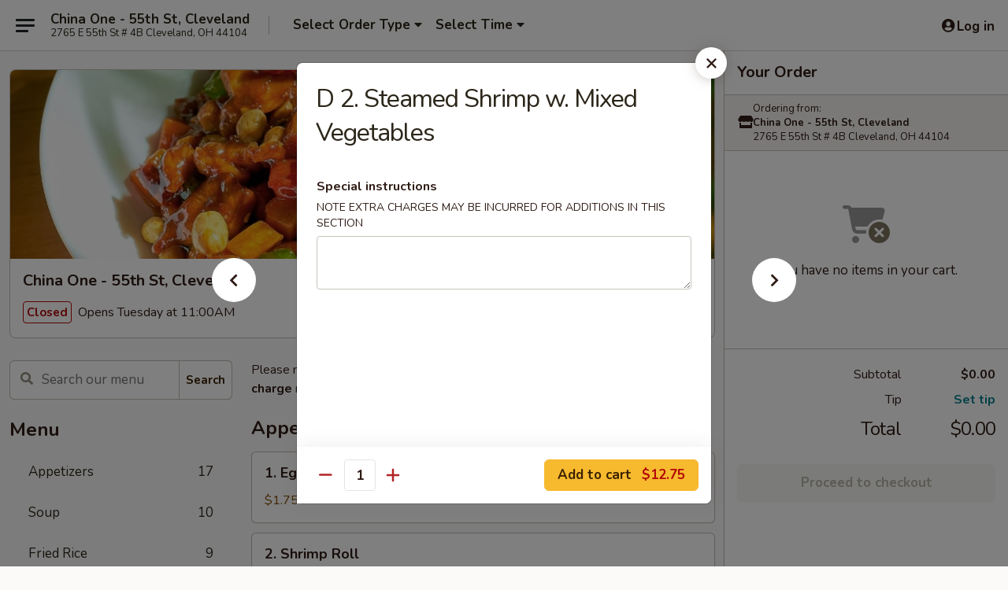

--- FILE ---
content_type: text/html; charset=UTF-8
request_url: https://www.china1cleveland.com/order/main/diet-menu-steamed/d-2-shrimp-w-mixed-vegetables
body_size: 35988
content:
<!DOCTYPE html>

<html class="no-js css-scroll" lang="en">
	<head>
		<meta charset="utf-8" />
		<meta http-equiv="X-UA-Compatible" content="IE=edge,chrome=1" />

				<title>China One - 55th St, Cleveland | D 2. Steamed Shrimp w. Mixed Vegetables | Diet Menu (Steamed)</title>
		<meta name="description" content="Order online for delivery and takeout: D 2. Steamed Shrimp w. Mixed Vegetables from China One - 55th St, Cleveland. Serving the best Chinese in Cleveland, OH." />		<meta name="keywords" content="china one, china one cleveland, china one menu, cleveland chinese delivery, cleveland chinese food, cleveland chinese restaurants, chinese delivery, best chinese food in cleveland, chinese restaurants in cleveland, chinese restaurants near me, chinese, cleveland chinese takeout" />		<meta name="viewport" content="width=device-width, initial-scale=1.0">

		<meta property="og:type" content="website">
		<meta property="og:title" content="China One - 55th St, Cleveland | D 2. Steamed Shrimp w. Mixed Vegetables | Diet Menu (Steamed)">
		<meta property="og:description" content="Order online for delivery and takeout: D 2. Steamed Shrimp w. Mixed Vegetables from China One - 55th St, Cleveland. Serving the best Chinese in Cleveland, OH.">

		<meta name="twitter:card" content="summary_large_image">
		<meta name="twitter:title" content="China One - 55th St, Cleveland | D 2. Steamed Shrimp w. Mixed Vegetables | Diet Menu (Steamed)">
		<meta name="twitter:description" content="Order online for delivery and takeout: D 2. Steamed Shrimp w. Mixed Vegetables from China One - 55th St, Cleveland. Serving the best Chinese in Cleveland, OH.">
					<meta property="og:image" content="https://imagedelivery.net/9lr8zq_Jvl7h6OFWqEi9IA/bbff5c79-bb76-4571-f9dc-51cf7a848800/public" />
			<meta name="twitter:image" content="https://imagedelivery.net/9lr8zq_Jvl7h6OFWqEi9IA/bbff5c79-bb76-4571-f9dc-51cf7a848800/public" />
		
		<meta name="apple-mobile-web-app-status-bar-style" content="black">
		<meta name="mobile-web-app-capable" content="yes">
					<link rel="canonical" href="https://www.china1cleveland.com/order/main/diet-menu-steamed/d-2-shrimp-w-mixed-vegetables"/>
						<link rel="shortcut icon" href="https://imagedelivery.net/9lr8zq_Jvl7h6OFWqEi9IA/6a46eb25-0379-4a17-ec7e-d05eb2f23400/public" type="image/png" />
			
		<link type="text/css" rel="stylesheet" href="/min/g=css4.0&amp;1765824511" />
		<link rel="stylesheet" href="//ajax.googleapis.com/ajax/libs/jqueryui/1.10.1/themes/base/minified/jquery-ui.min.css" />
		<link href='//fonts.googleapis.com/css?family=Open+Sans:400italic,400,700' rel='stylesheet' type='text/css' />
		<script src="https://kit.fontawesome.com/a4edb6363d.js" crossorigin="anonymous"></script>

		<style>
								.home_hero, .menu_hero{ background-image: url(https://imagedelivery.net/9lr8zq_Jvl7h6OFWqEi9IA/5f440b21-9644-4339-aded-6398b9a4e500/public); }
					@media
					(-webkit-min-device-pixel-ratio: 1.25),
					(min-resolution: 120dpi){
						/* Retina header*/
						.home_hero, .menu_hero{ background-image: url(https://imagedelivery.net/9lr8zq_Jvl7h6OFWqEi9IA/74e9dd29-5538-4d03-7d9b-6e30043a9100/public); }
					}
															/*body{  } */

					
		</style>

		<style type="text/css">div.menuItem_1620725, li.menuItem_1620725, div.menuItem_1620726, li.menuItem_1620726, div.menuItem_1620727, li.menuItem_1620727, div.menuItem_1620728, li.menuItem_1620728, div.menuItem_1620729, li.menuItem_1620729, div.menuItem_1620730, li.menuItem_1620730, div.menuItem_1620731, li.menuItem_1620731, div.menuItem_1620732, li.menuItem_1620732, div.menuItem_1620733, li.menuItem_1620733, div.menuItem_1620734, li.menuItem_1620734, div.menuItem_1620735, li.menuItem_1620735, div.menuItem_1620736, li.menuItem_1620736, div.menuItem_1620737, li.menuItem_1620737, div.menuItem_1620738, li.menuItem_1620738, div.menuItem_1620739, li.menuItem_1620739, div.menuItem_1620740, li.menuItem_1620740, div.menuItem_1620741, li.menuItem_1620741, div.menuItem_1620742, li.menuItem_1620742, div.menuItem_1620743, li.menuItem_1620743, div.menuItem_1620744, li.menuItem_1620744, div.menuItem_1620745, li.menuItem_1620745, div.menuItem_1620746, li.menuItem_1620746, div.menuItem_1620747, li.menuItem_1620747, div.menuItem_1620748, li.menuItem_1620748, div.menuItem_1620749, li.menuItem_1620749, div.menuItem_1620750, li.menuItem_1620750, div.menuItem_1620751, li.menuItem_1620751, div.menuItem_1620752, li.menuItem_1620752, div.menuItem_1620752, li.menuItem_1620752, div.menuItem_1620753, li.menuItem_1620753, div.menuItem_1620753, li.menuItem_1620753, div.menuItem_1620754, li.menuItem_1620754, div.menuItem_1620754, li.menuItem_1620754, div.menuItem_1620755, li.menuItem_1620755, div.menuItem_1620755, li.menuItem_1620755, div.menuItem_1620756, li.menuItem_1620756, div.menuItem_1620756, li.menuItem_1620756, div.menuItem_1620757, li.menuItem_1620757, div.menuItem_1620757, li.menuItem_1620757, div.menuItem_1620758, li.menuItem_1620758, div.menuItem_1620758, li.menuItem_1620758, div.menuItem_1620759, li.menuItem_1620759, div.menuItem_1620759, li.menuItem_1620759, div.menuItem_1620760, li.menuItem_1620760, div.menuItem_1620760, li.menuItem_1620760, div.menuItem_1620761, li.menuItem_1620761, div.menuItem_1620761, li.menuItem_1620761 {display:none !important;}</style><script type="text/javascript">window.UNAVAILABLE_MENU_IDS = [1620725,1620726,1620727,1620728,1620729,1620730,1620731,1620732,1620733,1620734,1620735,1620736,1620737,1620738,1620739,1620740,1620741,1620742,1620743,1620744,1620745,1620746,1620747,1620748,1620749,1620750,1620751,1620752,1620752,1620753,1620753,1620754,1620754,1620755,1620755,1620756,1620756,1620757,1620757,1620758,1620758,1620759,1620759,1620760,1620760,1620761,1620761]</script>
		<script type="text/javascript">
			var UrlTag = "chinaonecleveland";
			var template = 'defaultv4';
			var formname = 'ordering3';
			var menulink = 'https://www.china1cleveland.com/order/main';
			var checkoutlink = 'https://www.china1cleveland.com/checkout';
		</script>
		<script>
			/* http://writing.colin-gourlay.com/safely-using-ready-before-including-jquery/ */
			(function(w,d,u){w.readyQ=[];w.bindReadyQ=[];function p(x,y){if(x=="ready"){w.bindReadyQ.push(y);}else{w.readyQ.push(x);}};var a={ready:p,bind:p};w.$=w.jQuery=function(f){if(f===d||f===u){return a}else{p(f)}}})(window,document)
		</script>

		<script type="application/ld+json">{
    "@context": "http://schema.org",
    "@type": "Menu",
    "url": "https://www.china1cleveland.com/order/main",
    "mainEntityOfPage": "https://www.china1cleveland.com/order/main",
    "inLanguage": "English",
    "name": "Main",
    "description": "Please note: requests for additional items or special preparation may incur an <b>extra charge</b> not calculated on your online order.",
    "hasMenuSection": [
        {
            "@type": "MenuSection",
            "url": "https://www.china1cleveland.com/order/main/diet-menu-steamed",
            "name": "Diet Menu (Steamed)",
            "description": "w. White Rice & Sauce on the Side",
            "hasMenuItem": [
                {
                    "@type": "MenuItem",
                    "name": "D 2. Steamed Shrimp w. Mixed Vegetables",
                    "url": "https://www.china1cleveland.com/order/main/diet-menu-steamed/d-2-shrimp-w-mixed-vegetables"
                }
            ]
        }
    ]
}</script>
<!-- Google Tag Manager -->
<script>
	window.dataLayer = window.dataLayer || [];
	let data = {
		account: 'chinaonecleveland',
		context: 'direct',
		templateVersion: 4,
		rid: 66	}
		dataLayer.push(data);
	(function(w,d,s,l,i){w[l]=w[l]||[];w[l].push({'gtm.start':
		new Date().getTime(),event:'gtm.js'});var f=d.getElementsByTagName(s)[0],
		j=d.createElement(s),dl=l!='dataLayer'?'&l='+l:'';j.async=true;j.src=
		'https://www.googletagmanager.com/gtm.js?id='+i+dl;f.parentNode.insertBefore(j,f);
		})(window,document,'script','dataLayer','GTM-K9P93M');

	function gtag() { dataLayer.push(arguments); }
</script>

			<script async src="https://www.googletagmanager.com/gtag/js?id=G-XPCB33NE98"></script>
	
	<script>
		
		gtag('js', new Date());

		
					gtag('config', "G-XPCB33NE98");
			</script>
		<link href="https://fonts.googleapis.com/css?family=Open+Sans:400,600,700|Nunito:400,700" rel="stylesheet" />
	</head>

	<body
		data-event-on:customer_registered="window.location.reload()"
		data-event-on:customer_logged_in="window.location.reload()"
		data-event-on:customer_logged_out="window.location.reload()"
	>
		<a class="skip-to-content-link" href="#main">Skip to content</a>
				<!-- Google Tag Manager (noscript) -->
		<noscript><iframe src="https://www.googletagmanager.com/ns.html?id=GTM-K9P93M" height="0" width="0" style="display:none;visibility:hidden"></iframe></noscript>
		<!-- End Google Tag Manager (noscript) -->
						<!-- wrapper starts -->
		<div class="wrapper">
			<div style="grid-area: header-announcements">
				<div id="upgradeBrowserBanner" class="alert alert-warning mb-0 rounded-0 py-4" style="display:none;">
	<div class="alert-icon"><i class="fas fa-warning" aria-hidden="true"></i></div>
	<div>
		<strong>We're sorry, but the Web browser you are using is not supported.</strong> <br/> Please upgrade your browser or try a different one to use this Website. Supported browsers include:<br/>
		<ul class="list-unstyled">
			<li class="mt-2"><a href="https://www.google.com/chrome" target="_blank" class="simple-link"><i class="fab fa-chrome"></i> Chrome</a></li>
			<li class="mt-2"><a href="https://www.mozilla.com/firefox/upgrade.html" target="_blank" class="simple-link"><i class="fab fa-firefox"></i> Firefox</a></li>
			<li class="mt-2"><a href="https://www.microsoft.com/en-us/windows/microsoft-edge" target="_blank" class="simple-link"><i class="fab fa-edge"></i> Edge</a></li>
			<li class="mt-2"><a href="http://www.apple.com/safari/" target="_blank" class="simple-link"><i class="fab fa-safari"></i> Safari</a></li>
		</ul>
	</div>
</div>
<script>
	var ua = navigator.userAgent;
	var match = ua.match(/Firefox\/([0-9]+)\./);
	var firefoxVersion = match ? parseInt(match[1]) : 1000;
	var match = ua.match(/Chrome\/([0-9]+)\./);
	var chromeVersion = match ? parseInt(match[1]) : 1000;
	var isIE = ua.indexOf('MSIE') > -1 || ua.indexOf('Trident') > -1;
	var upgradeBrowserBanner = document.getElementById('upgradeBrowserBanner');
	var isMatchesSupported = typeof(upgradeBrowserBanner.matches)!="undefined";
	var isEntriesSupported = typeof(Object.entries)!="undefined";
	//Safari version is verified with isEntriesSupported
	if (isIE || !isMatchesSupported || !isEntriesSupported || firefoxVersion <= 46 || chromeVersion <= 53) {
		upgradeBrowserBanner.style.display = 'flex';
	}
</script>				
				<!-- get closed sign if applicable. -->
				
				
							</div>

						<div class="headerAndWtype" style="grid-area: header">
				<!-- Header Starts -->
				<header class="header">
										<div class="d-flex flex-column align-items-start flex-md-row align-items-md-center">
												<div class="logo_name_alt flex-shrink-0 d-flex align-items-center align-self-stretch pe-6 pe-md-0">
							
	<button
		type="button"
		class="eds_button btn btn-outline eds_button--shape-default eds_menu_button"
		data-bs-toggle="offcanvas" data-bs-target="#side-menu" aria-controls="side-menu" aria-label="Main menu"	><span aria-hidden="true"></span> <span aria-hidden="true"></span> <span aria-hidden="true"></span></button>

	
							<div class="d-flex flex-column align-items-center mx-auto align-items-md-start mx-md-0">
								<a
									class="eds-display-text-title-xs text-truncate title-container"
									href="https://www.china1cleveland.com"
								>
									China One - 55th St, Cleveland								</a>

																	<span class="eds-copy-text-s-regular text-center text-md-start address-container" title="2765 E 55th St # 4B Cleveland, OH 44104">
										2765 E 55th St # 4B Cleveland, OH 44104									</span>
															</div>
						</div>

																			<div class="eds-display-text-title-s d-none d-md-block border-start mx-4" style="width: 0">&nbsp;</div>

							<div class="header_order_options d-flex align-items-center  w-100 p-2p5 p-md-0">
																<div class="what">
									<button
	type="button"
	class="border-0 bg-transparent text-start"
	data-bs-toggle="modal"
	data-bs-target="#modal-order-options"
	aria-expanded="false"
	style="min-height: 44px"
>
	<div class="d-flex align-items-baseline gap-2">
		<div class="otype-name-label eds-copy-text-l-bold text-truncate" style="flex: 1" data-order-type-label>
			Select Order Type		</div>

		<i class="fa fa-fw fa-caret-down"></i>
	</div>

	<div
		class="otype-picker-label otype-address-label eds-interface-text-m-regular text-truncate hidden"
	>
			</div>
</button>

<script>
	$(function() {
		var $autoCompleteInputs = $('[data-autocomplete-address]');
		if ($autoCompleteInputs && $autoCompleteInputs.length) {
			$autoCompleteInputs.each(function() {
				let $input = $(this);
				let $deliveryAddressContainer = $input.parents('.deliveryAddressContainer').first();
				$input.autocomplete({
					source   : addressAC,
					minLength: 3,
					delay    : 300,
					select   : function(event, ui) {
						$.getJSON('/' + UrlTag + '/?form=addresslookup', {
							id: ui.item.id,
						}, function(data) {
							let location = data
							if (location.address.street.endsWith('Trl')) {
								location.address.street = location.address.street.replace('Trl', 'Trail')
							}
							let autoCompleteSuccess = $input.data('autocomplete-success');
							if (autoCompleteSuccess) {
								let autoCompleteSuccessFunction = window[autoCompleteSuccess];
								if (typeof autoCompleteSuccessFunction == "function") {
									autoCompleteSuccessFunction(location);
								}
							}

							let address = location.address

							$('#add-address-city, [data-autocompleted-city]').val(address.city)
							$('#add-address-state, [data-autocompleted-state]').val(address.stateCode)
							$('#add-address-zip, [data-autocompleted-zip]').val(address.postalCode)
							$('#add-address-latitude, [data-autocompleted-latitude]').val(location.position.lat)
							$('#add-address-longitude, [data-autocompleted-longitude]').val(location.position.lng)
							let streetAddress = (address.houseNumber || '') + ' ' + (address.street || '');
							$('#street-address-1, [data-autocompleted-street-address]').val(streetAddress)
							validateAddress($deliveryAddressContainer);
						})
					},
				})
				$input.attr('autocomplete', 'street-address')
			});
		}

		// autocomplete using Address autocomplete
		// jquery autocomplete needs 2 fields: title and value
		// id holds the LocationId which can be used at a later stage to get the coordinate of the selected choice
		function addressAC(query, callback) {
			//we don't actually want to search until they've entered the street number and at least one character
			words = query.term.trim().split(' ')
			if (words.length < 2) {
				return false
			}

			$.getJSON('/' + UrlTag + '/?form=addresssuggest', { q: query.term }, function(data) {
				var addresses = data.items
				addresses = addresses.map(addr => {
					if ((addr.address.label || '').endsWith('Trl')) {
						addr.address.label = addr.address.label.replace('Trl', 'Trail')
					}
					let streetAddress = (addr.address.label || '')
					return {
						label: streetAddress,
						value: streetAddress,
						id   : addr.id,
					}
				})

				return callback(addresses)
			})
		}

				$('[data-address-from-current-loc]').on('click', function(e) {
			let $streetAddressContainer = $(this).parents('.street-address-container').first();
			let $deliveryAddressContainer = $(this).parents('.deliveryAddressContainer').first();
			e.preventDefault();
			if(navigator.geolocation) {
				navigator.geolocation.getCurrentPosition(position => {
					$.getJSON('/' + UrlTag + '/?form=addresssuggest', {
						at: position.coords.latitude + "," + position.coords.longitude
					}, function(data) {
						let location = data.items[0];
						let address = location.address
						$streetAddressContainer.find('.input-street-address').val((address.houseNumber ? address.houseNumber : '') + ' ' + (address.street ? address.street : ''));
						$('#add-address-city').val(address.city ? address.city : '');
						$('#add-address-state').val(address.state ? address.state : '');
						$('#add-address-zip').val(address.postalCode ? address.postalCode : '');
						$('#add-address-latitude').val(location.position.lat ? location.position.lat : '');
						$('#add-address-longitude').val(location.position.lng ? location.position.lng : '');
						validateAddress($deliveryAddressContainer, 0);
					});
				});
			} else {
				alert("Geolocation is not supported by this browser!");
			}
		});
	});

	function autoCompleteSuccess(location)
	{
		if (location && location.address) {
			let address = location.address

			let streetAddress = (address.houseNumber || '') + ' ' + (address.street || '');
			$.ajax({
				url: '/' + UrlTag + '/?form=saveformfields',
				data: {
					'param_full~address_s_n_255': streetAddress + ', ' + address.city + ', ' + address.state,
					'param_street~address_s_n_255': streetAddress,
					'param_city_s_n_90': address.city,
					'param_state_s_n_2': address.state,
					'param_zip~code_z_n_10': address.postalCode,
				}
			});
		}
	}
</script>
								</div>

																									<div class="when showcheck_parent">
																				<div class="ordertimetypes ">
	<button
		type="button"
		class="border-0 bg-transparent text-start loadable-content"
		data-bs-toggle="modal"
		data-bs-target="#modal-order-time"
		aria-expanded="false"
		style="min-height: 44px"
		data-change-label-to-later-date
	>
		<div class="d-flex align-items-baseline gap-2">
			<div class="eds-copy-text-l-bold text-truncate flex-fill" data-otype-time-day>
								Select Time			</div>

			<i class="fa fa-fw fa-caret-down"></i>
		</div>

		<div
			class="otype-picker-label otype-picker-time eds-interface-text-m-regular text-truncate hidden"
			data-otype-time
		>
			Later		</div>
	</button>
</div>
									</div>
															</div>
						
												<div class="position-absolute top-0 end-0 pe-2 py-2p5">
							
	<div id="login-status" >
					
	<button
		type="button"
		class="eds_button btn btn-outline eds_button--shape-default px-2 text-nowrap"
		aria-label="Log in" style="color: currentColor" data-bs-toggle="modal" data-bs-target="#login-modal"	><i
		class="eds_icon fa fa-lg fa-fw fa-user-circle d-block d-lg-none"
		style="font-family: &quot;Font Awesome 5 Pro&quot;; "	></i>

	 <div class="d-none d-lg-flex align-items-baseline gap-2">
	<i
		class="eds_icon fa fa-fw fa-user-circle"
		style="font-family: &quot;Font Awesome 5 Pro&quot;; "	></i>

	<div class="profile-container text-truncate">Log in</div></div></button>

				</div>

							</div>
					</div>

															
	<aside		data-eds-id="6965cea33b4eb"
		class="eds_side_menu offcanvas offcanvas-start text-dark "
		tabindex="-1"
				id="side-menu" data-event-on:menu_selected="this.dispatchEvent(new CustomEvent('eds.hide'))" data-event-on:category_selected="this.dispatchEvent(new CustomEvent('eds.hide'))"	>
		
		<div class="eds_side_menu-body offcanvas-body d-flex flex-column p-0 css-scroll">
										<div
					class="eds_side_menu-close position-absolute top-0 end-0 pt-3 pe-3 "
					style="z-index: 1"
				>
					
	<button
		type="button"
		class="eds_button btn btn-outline-secondary eds_button--shape-circle"
		data-bs-dismiss="offcanvas" data-bs-target="[data-eds-id=&quot;6965cea33b4eb&quot;]" aria-label="Close"	><i
		class="eds_icon fa fa-fw fa-close"
		style="font-family: &quot;Font Awesome 5 Pro&quot;; "	></i></button>

					</div>
			
			<div class="restaurant-info border-bottom border-light p-3">
							<p class="eds-display-text-title-xs mb-0 me-2 pe-4">China One - 55th St, Cleveland</p>

			<div class="eds-copy-text-s-regular me-2 pe-4">
			2765 E 55th St # 4B Cleveland, OH 44104		</div>
						</div>

																	
	<div class="border-bottom border-light p-3">
		
		
			<details
				class="eds_list eds_list--border-none" open				data-menu-id="13119"
									data-event-on:document_ready="this.open = localStorage.getItem('menu-open-13119') !== 'false'"
										onclick="localStorage.setItem('menu-open-13119', !this.open)"
							>
									<summary class="eds-copy-text-l-regular list-unstyled rounded-3 mb-1 " tabindex="0">
						<h2 class="eds-display-text-title-m m-0 p-0">
															
	<i
		class="eds_icon fas fa-fw fa-chevron-right"
		style="font-family: &quot;Font Awesome 5 Pro&quot;; "	></i>

															Menu
						</h2>
					</summary>
										<div class="mb-3"></div>
				
																		
									<a
						class="eds_list-item eds-copy-text-l-regular list-unstyled rounded-3 mb-1 px-3 px-lg-4 py-2p5 d-flex "
						data-event-on:category_pinned="(category) => $(this).toggleClass('active', category.id === '166348')"
						href="https://www.china1cleveland.com/order/main/appetizers"
						onclick="if (!event.ctrlKey) {
							const currentMenuIsActive = true || $(this).closest('details').find('summary').hasClass('active');
							if (currentMenuIsActive) {
								app.event.emit('category_selected', { id: '166348' });
							} else {
								app.event.emit('menu_selected', { menu_id: '13119', menu_description: &quot;Please note: requests for additional items or special preparation may incur an &lt;b&gt;extra charge&lt;\/b&gt; not calculated on your online order.&quot;, category_id: '166348' });
							}
															return false;
													}"
					>
						Appetizers													<span class="ms-auto">17</span>
											</a>
									<a
						class="eds_list-item eds-copy-text-l-regular list-unstyled rounded-3 mb-1 px-3 px-lg-4 py-2p5 d-flex "
						data-event-on:category_pinned="(category) => $(this).toggleClass('active', category.id === '166349')"
						href="https://www.china1cleveland.com/order/main/soup"
						onclick="if (!event.ctrlKey) {
							const currentMenuIsActive = true || $(this).closest('details').find('summary').hasClass('active');
							if (currentMenuIsActive) {
								app.event.emit('category_selected', { id: '166349' });
							} else {
								app.event.emit('menu_selected', { menu_id: '13119', menu_description: &quot;Please note: requests for additional items or special preparation may incur an &lt;b&gt;extra charge&lt;\/b&gt; not calculated on your online order.&quot;, category_id: '166349' });
							}
															return false;
													}"
					>
						Soup													<span class="ms-auto">10</span>
											</a>
									<a
						class="eds_list-item eds-copy-text-l-regular list-unstyled rounded-3 mb-1 px-3 px-lg-4 py-2p5 d-flex "
						data-event-on:category_pinned="(category) => $(this).toggleClass('active', category.id === '166350')"
						href="https://www.china1cleveland.com/order/main/fried-rice"
						onclick="if (!event.ctrlKey) {
							const currentMenuIsActive = true || $(this).closest('details').find('summary').hasClass('active');
							if (currentMenuIsActive) {
								app.event.emit('category_selected', { id: '166350' });
							} else {
								app.event.emit('menu_selected', { menu_id: '13119', menu_description: &quot;Please note: requests for additional items or special preparation may incur an &lt;b&gt;extra charge&lt;\/b&gt; not calculated on your online order.&quot;, category_id: '166350' });
							}
															return false;
													}"
					>
						Fried Rice													<span class="ms-auto">9</span>
											</a>
									<a
						class="eds_list-item eds-copy-text-l-regular list-unstyled rounded-3 mb-1 px-3 px-lg-4 py-2p5 d-flex "
						data-event-on:category_pinned="(category) => $(this).toggleClass('active', category.id === '166351')"
						href="https://www.china1cleveland.com/order/main/chow-mein-or-chop-suey"
						onclick="if (!event.ctrlKey) {
							const currentMenuIsActive = true || $(this).closest('details').find('summary').hasClass('active');
							if (currentMenuIsActive) {
								app.event.emit('category_selected', { id: '166351' });
							} else {
								app.event.emit('menu_selected', { menu_id: '13119', menu_description: &quot;Please note: requests for additional items or special preparation may incur an &lt;b&gt;extra charge&lt;\/b&gt; not calculated on your online order.&quot;, category_id: '166351' });
							}
															return false;
													}"
					>
						Chow Mein or Chop Suey													<span class="ms-auto">14</span>
											</a>
									<a
						class="eds_list-item eds-copy-text-l-regular list-unstyled rounded-3 mb-1 px-3 px-lg-4 py-2p5 d-flex "
						data-event-on:category_pinned="(category) => $(this).toggleClass('active', category.id === '166352')"
						href="https://www.china1cleveland.com/order/main/lo-mein"
						onclick="if (!event.ctrlKey) {
							const currentMenuIsActive = true || $(this).closest('details').find('summary').hasClass('active');
							if (currentMenuIsActive) {
								app.event.emit('category_selected', { id: '166352' });
							} else {
								app.event.emit('menu_selected', { menu_id: '13119', menu_description: &quot;Please note: requests for additional items or special preparation may incur an &lt;b&gt;extra charge&lt;\/b&gt; not calculated on your online order.&quot;, category_id: '166352' });
							}
															return false;
													}"
					>
						Lo Mein													<span class="ms-auto">7</span>
											</a>
									<a
						class="eds_list-item eds-copy-text-l-regular list-unstyled rounded-3 mb-1 px-3 px-lg-4 py-2p5 d-flex "
						data-event-on:category_pinned="(category) => $(this).toggleClass('active', category.id === '166353')"
						href="https://www.china1cleveland.com/order/main/mei-fun"
						onclick="if (!event.ctrlKey) {
							const currentMenuIsActive = true || $(this).closest('details').find('summary').hasClass('active');
							if (currentMenuIsActive) {
								app.event.emit('category_selected', { id: '166353' });
							} else {
								app.event.emit('menu_selected', { menu_id: '13119', menu_description: &quot;Please note: requests for additional items or special preparation may incur an &lt;b&gt;extra charge&lt;\/b&gt; not calculated on your online order.&quot;, category_id: '166353' });
							}
															return false;
													}"
					>
						Mei Fun													<span class="ms-auto">7</span>
											</a>
									<a
						class="eds_list-item eds-copy-text-l-regular list-unstyled rounded-3 mb-1 px-3 px-lg-4 py-2p5 d-flex "
						data-event-on:category_pinned="(category) => $(this).toggleClass('active', category.id === '166354')"
						href="https://www.china1cleveland.com/order/main/sweet-sour"
						onclick="if (!event.ctrlKey) {
							const currentMenuIsActive = true || $(this).closest('details').find('summary').hasClass('active');
							if (currentMenuIsActive) {
								app.event.emit('category_selected', { id: '166354' });
							} else {
								app.event.emit('menu_selected', { menu_id: '13119', menu_description: &quot;Please note: requests for additional items or special preparation may incur an &lt;b&gt;extra charge&lt;\/b&gt; not calculated on your online order.&quot;, category_id: '166354' });
							}
															return false;
													}"
					>
						Sweet & Sour													<span class="ms-auto">4</span>
											</a>
									<a
						class="eds_list-item eds-copy-text-l-regular list-unstyled rounded-3 mb-1 px-3 px-lg-4 py-2p5 d-flex "
						data-event-on:category_pinned="(category) => $(this).toggleClass('active', category.id === '166356')"
						href="https://www.china1cleveland.com/order/main/pork"
						onclick="if (!event.ctrlKey) {
							const currentMenuIsActive = true || $(this).closest('details').find('summary').hasClass('active');
							if (currentMenuIsActive) {
								app.event.emit('category_selected', { id: '166356' });
							} else {
								app.event.emit('menu_selected', { menu_id: '13119', menu_description: &quot;Please note: requests for additional items or special preparation may incur an &lt;b&gt;extra charge&lt;\/b&gt; not calculated on your online order.&quot;, category_id: '166356' });
							}
															return false;
													}"
					>
						Pork													<span class="ms-auto">5</span>
											</a>
									<a
						class="eds_list-item eds-copy-text-l-regular list-unstyled rounded-3 mb-1 px-3 px-lg-4 py-2p5 d-flex "
						data-event-on:category_pinned="(category) => $(this).toggleClass('active', category.id === '166357')"
						href="https://www.china1cleveland.com/order/main/chicken"
						onclick="if (!event.ctrlKey) {
							const currentMenuIsActive = true || $(this).closest('details').find('summary').hasClass('active');
							if (currentMenuIsActive) {
								app.event.emit('category_selected', { id: '166357' });
							} else {
								app.event.emit('menu_selected', { menu_id: '13119', menu_description: &quot;Please note: requests for additional items or special preparation may incur an &lt;b&gt;extra charge&lt;\/b&gt; not calculated on your online order.&quot;, category_id: '166357' });
							}
															return false;
													}"
					>
						Chicken													<span class="ms-auto">12</span>
											</a>
									<a
						class="eds_list-item eds-copy-text-l-regular list-unstyled rounded-3 mb-1 px-3 px-lg-4 py-2p5 d-flex "
						data-event-on:category_pinned="(category) => $(this).toggleClass('active', category.id === '166358')"
						href="https://www.china1cleveland.com/order/main/beef"
						onclick="if (!event.ctrlKey) {
							const currentMenuIsActive = true || $(this).closest('details').find('summary').hasClass('active');
							if (currentMenuIsActive) {
								app.event.emit('category_selected', { id: '166358' });
							} else {
								app.event.emit('menu_selected', { menu_id: '13119', menu_description: &quot;Please note: requests for additional items or special preparation may incur an &lt;b&gt;extra charge&lt;\/b&gt; not calculated on your online order.&quot;, category_id: '166358' });
							}
															return false;
													}"
					>
						Beef													<span class="ms-auto">10</span>
											</a>
									<a
						class="eds_list-item eds-copy-text-l-regular list-unstyled rounded-3 mb-1 px-3 px-lg-4 py-2p5 d-flex "
						data-event-on:category_pinned="(category) => $(this).toggleClass('active', category.id === '166359')"
						href="https://www.china1cleveland.com/order/main/seafood"
						onclick="if (!event.ctrlKey) {
							const currentMenuIsActive = true || $(this).closest('details').find('summary').hasClass('active');
							if (currentMenuIsActive) {
								app.event.emit('category_selected', { id: '166359' });
							} else {
								app.event.emit('menu_selected', { menu_id: '13119', menu_description: &quot;Please note: requests for additional items or special preparation may incur an &lt;b&gt;extra charge&lt;\/b&gt; not calculated on your online order.&quot;, category_id: '166359' });
							}
															return false;
													}"
					>
						Seafood													<span class="ms-auto">11</span>
											</a>
									<a
						class="eds_list-item eds-copy-text-l-regular list-unstyled rounded-3 mb-1 px-3 px-lg-4 py-2p5 d-flex "
						data-event-on:category_pinned="(category) => $(this).toggleClass('active', category.id === '166360')"
						href="https://www.china1cleveland.com/order/main/egg-foo-young"
						onclick="if (!event.ctrlKey) {
							const currentMenuIsActive = true || $(this).closest('details').find('summary').hasClass('active');
							if (currentMenuIsActive) {
								app.event.emit('category_selected', { id: '166360' });
							} else {
								app.event.emit('menu_selected', { menu_id: '13119', menu_description: &quot;Please note: requests for additional items or special preparation may incur an &lt;b&gt;extra charge&lt;\/b&gt; not calculated on your online order.&quot;, category_id: '166360' });
							}
															return false;
													}"
					>
						Egg Foo Young													<span class="ms-auto">8</span>
											</a>
									<a
						class="eds_list-item eds-copy-text-l-regular list-unstyled rounded-3 mb-1 px-3 px-lg-4 py-2p5 d-flex "
						data-event-on:category_pinned="(category) => $(this).toggleClass('active', category.id === '166361')"
						href="https://www.china1cleveland.com/order/main/vegetable-plates"
						onclick="if (!event.ctrlKey) {
							const currentMenuIsActive = true || $(this).closest('details').find('summary').hasClass('active');
							if (currentMenuIsActive) {
								app.event.emit('category_selected', { id: '166361' });
							} else {
								app.event.emit('menu_selected', { menu_id: '13119', menu_description: &quot;Please note: requests for additional items or special preparation may incur an &lt;b&gt;extra charge&lt;\/b&gt; not calculated on your online order.&quot;, category_id: '166361' });
							}
															return false;
													}"
					>
						Vegetable Plates													<span class="ms-auto">7</span>
											</a>
									<a
						class="eds_list-item eds-copy-text-l-regular list-unstyled rounded-3 mb-1 px-3 px-lg-4 py-2p5 d-flex active"
						data-event-on:category_pinned="(category) => $(this).toggleClass('active', category.id === '166362')"
						href="https://www.china1cleveland.com/order/main/diet-menu-steamed"
						onclick="if (!event.ctrlKey) {
							const currentMenuIsActive = true || $(this).closest('details').find('summary').hasClass('active');
							if (currentMenuIsActive) {
								app.event.emit('category_selected', { id: '166362' });
							} else {
								app.event.emit('menu_selected', { menu_id: '13119', menu_description: &quot;Please note: requests for additional items or special preparation may incur an &lt;b&gt;extra charge&lt;\/b&gt; not calculated on your online order.&quot;, category_id: '166362' });
							}
															return false;
													}"
					>
						Diet Menu (Steamed)													<span class="ms-auto">7</span>
											</a>
									<a
						class="eds_list-item eds-copy-text-l-regular list-unstyled rounded-3 mb-1 px-3 px-lg-4 py-2p5 d-flex "
						data-event-on:category_pinned="(category) => $(this).toggleClass('active', category.id === '166363')"
						href="https://www.china1cleveland.com/order/main/house-specialties"
						onclick="if (!event.ctrlKey) {
							const currentMenuIsActive = true || $(this).closest('details').find('summary').hasClass('active');
							if (currentMenuIsActive) {
								app.event.emit('category_selected', { id: '166363' });
							} else {
								app.event.emit('menu_selected', { menu_id: '13119', menu_description: &quot;Please note: requests for additional items or special preparation may incur an &lt;b&gt;extra charge&lt;\/b&gt; not calculated on your online order.&quot;, category_id: '166363' });
							}
															return false;
													}"
					>
						House Specialties													<span class="ms-auto">12</span>
											</a>
									<a
						class="eds_list-item eds-copy-text-l-regular list-unstyled rounded-3 mb-1 px-3 px-lg-4 py-2p5 d-flex "
						data-event-on:category_pinned="(category) => $(this).toggleClass('active', category.id === '166364')"
						href="https://www.china1cleveland.com/order/main/chefs-special"
						onclick="if (!event.ctrlKey) {
							const currentMenuIsActive = true || $(this).closest('details').find('summary').hasClass('active');
							if (currentMenuIsActive) {
								app.event.emit('category_selected', { id: '166364' });
							} else {
								app.event.emit('menu_selected', { menu_id: '13119', menu_description: &quot;Please note: requests for additional items or special preparation may incur an &lt;b&gt;extra charge&lt;\/b&gt; not calculated on your online order.&quot;, category_id: '166364' });
							}
															return false;
													}"
					>
						Chef's Special													<span class="ms-auto">24</span>
											</a>
									<a
						class="eds_list-item eds-copy-text-l-regular list-unstyled rounded-3 mb-1 px-3 px-lg-4 py-2p5 d-flex "
						data-event-on:category_pinned="(category) => $(this).toggleClass('active', category.id === '166365')"
						href="https://www.china1cleveland.com/order/main/special-combination"
						onclick="if (!event.ctrlKey) {
							const currentMenuIsActive = true || $(this).closest('details').find('summary').hasClass('active');
							if (currentMenuIsActive) {
								app.event.emit('category_selected', { id: '166365' });
							} else {
								app.event.emit('menu_selected', { menu_id: '13119', menu_description: &quot;Please note: requests for additional items or special preparation may incur an &lt;b&gt;extra charge&lt;\/b&gt; not calculated on your online order.&quot;, category_id: '166365' });
							}
															return false;
													}"
					>
						Special Combination													<span class="ms-auto">34</span>
											</a>
									<a
						class="eds_list-item eds-copy-text-l-regular list-unstyled rounded-3 mb-1 px-3 px-lg-4 py-2p5 d-flex "
						data-event-on:category_pinned="(category) => $(this).toggleClass('active', category.id === '166369')"
						href="https://www.china1cleveland.com/order/main/side-order"
						onclick="if (!event.ctrlKey) {
							const currentMenuIsActive = true || $(this).closest('details').find('summary').hasClass('active');
							if (currentMenuIsActive) {
								app.event.emit('category_selected', { id: '166369' });
							} else {
								app.event.emit('menu_selected', { menu_id: '13119', menu_description: &quot;Please note: requests for additional items or special preparation may incur an &lt;b&gt;extra charge&lt;\/b&gt; not calculated on your online order.&quot;, category_id: '166369' });
							}
															return false;
													}"
					>
						Side Order													<span class="ms-auto">10</span>
											</a>
							</details>
		
			</div>

						
																	<nav>
							<ul class="eds_list eds_list--border-none border-bottom">
	<li class="eds_list-item">
		<a class="d-block p-3 " href="https://www.china1cleveland.com">
			Home		</a>
	</li>

		
					<li class="eds_list-item">
					<a class="d-block p-3 " href="https://www.china1cleveland.com/page/delivery-info" >
						Delivery Info					</a>
				</li>
			
			<li class="eds_list-item">
			<a class="d-block p-3 " href="https://www.china1cleveland.com/locationinfo">
				Location &amp; Hours			</a>
		</li>
	
	<li class="eds_list-item">
		<a class="d-block p-3 " href="https://www.china1cleveland.com/contact">
			Contact
		</a>
	</li>
</ul>
						</nav>

												<div class="eds-copy-text-s-regular p-3 d-lg-none">
							
<ul class="list-unstyled d-flex gap-2">
						<li><a href="https://www.yelp.com/biz/china-one-cleveland-3" target="new" aria-label="Opens in new tab" title="Opens in new tab" class="icon" title="Yelp"><i class="fab fa-yelp"></i><span class="sr-only">Yelp</span></a></li>
									<li><a href="https://www.tripadvisor.com/Restaurant_Review-g50207-d23873347-Reviews-China_One-Cleveland_Ohio.html" target="new" aria-label="Opens in new tab" title="Opens in new tab" class="icon" title="TripAdvisor"><i class="fak fa-tripadvisor"></i><span class="sr-only">TripAdvisor</span></a></li>
				</ul>

<div><a href="http://chinesemenuonline.com">&copy; 2026 Online Ordering by Chinese Menu Online</a></div>
	<div>Taste authentic flavors from Chinese restaurants on <a href="https://www.springroll.com" target="_blank" title="Opens in new tab" aria-label="Opens in new tab">Springroll</a></div>

<ul class="list-unstyled mb-0 pt-3">
	<li><a href="https://www.china1cleveland.com/reportbug">Technical Support</a></li>
	<li><a href="https://www.china1cleveland.com/privacy">Privacy Policy</a></li>
	<li><a href="https://www.china1cleveland.com/tos">Terms of Service</a></li>
	<li><a href="https://www.china1cleveland.com/accessibility">Accessibility</a></li>
</ul>

This site is protected by reCAPTCHA and the Google <a href="https://policies.google.com/privacy">Privacy Policy</a> and <a href="https://policies.google.com/terms">Terms of Service</a> apply.
						</div>		</div>

		<script>
		{
			const container = document.querySelector('[data-eds-id="6965cea33b4eb"]');

						['show', 'hide', 'toggle', 'dispose'].forEach((eventName) => {
				container.addEventListener(`eds.${eventName}`, (e) => {
					bootstrap.Offcanvas.getOrCreateInstance(container)[eventName](
						...(Array.isArray(e.detail) ? e.detail : [e.detail])
					);
				});
			});
		}
		</script>
	</aside>

					</header>
			</div>

										<div class="container p-0" style="grid-area: hero">
					<section class="hero">
												<div class="menu_hero backbgbox position-relative" role="img" aria-label="Image of food offered at the restaurant">
									<div class="logo">
		<a class="logo-image" href="https://www.china1cleveland.com">
			<img
				src="https://imagedelivery.net/9lr8zq_Jvl7h6OFWqEi9IA/bbff5c79-bb76-4571-f9dc-51cf7a848800/public"
				srcset="https://imagedelivery.net/9lr8zq_Jvl7h6OFWqEi9IA/bbff5c79-bb76-4571-f9dc-51cf7a848800/public 1x, https://imagedelivery.net/9lr8zq_Jvl7h6OFWqEi9IA/bbff5c79-bb76-4571-f9dc-51cf7a848800/public 2x"				alt="Home"
			/>
		</a>
	</div>
						</div>

													<div class="p-3">
								<div class="pb-1">
									<h1 role="heading" aria-level="2" class="eds-display-text-title-s m-0 p-0">China One - 55th St, Cleveland</h1>
																	</div>

								<div class="d-sm-flex align-items-baseline">
																			<div class="mt-2">
											
	<span
		class="eds_label eds_label--variant-error eds-interface-text-m-bold me-1 text-nowrap"
			>
		Closed	</span>

	Opens Tuesday at 11:00AM										</div>
									
									<div class="d-flex gap-2 ms-sm-auto mt-2">
																					
					<a
				class="eds_button btn btn-outline-secondary btn-sm col text-nowrap"
				href="https://www.china1cleveland.com/locationinfo?lid=10430"
							>
				
	<i
		class="eds_icon fa fa-fw fa-info-circle"
		style="font-family: &quot;Font Awesome 5 Pro&quot;; "	></i>

	 Store info
			</a>
		
												
																					
		<a
			class="eds_button btn btn-outline-secondary btn-sm col d-lg-none text-nowrap"
			href="tel:(216) 881-8881"
					>
			
	<i
		class="eds_icon fa fa-fw fa-phone"
		style="font-family: &quot;Font Awesome 5 Pro&quot;; transform: scale(-1, 1); "	></i>

	 Call us
		</a>

												
																			</div>
								</div>
							</div>
											</section>
				</div>
			
						
										<div
					class="fixed_submit d-lg-none hidden pwa-pb-md-down"
					data-event-on:cart_updated="({ items }) => $(this).toggleClass('hidden', !items)"
				>
					<div
						data-async-on-event="order_type_updated, cart_updated"
						data-async-action="https://www.china1cleveland.com//ajax/?form=minimum_order_value_warning&component=add_more"
						data-async-method="get"
					>
											</div>

					<div class="p-3">
						<button class="btn btn-primary btn-lg w-100" onclick="app.event.emit('show_cart')">
							View cart							<span
								class="eds-interface-text-m-regular"
								data-event-on:cart_updated="({ items, subtotal }) => {
									$(this).text(`(${items} ${items === 1 ? 'item' : 'items'}, ${subtotal})`);
								}"
							>
								(0 items, $0.00)
							</span>
						</button>
					</div>
				</div>
			
									<!-- Header ends -->
<main class="main_content menucategory_page pb-5" id="main">
	<div class="container">
		
		<div class="row menu_wrapper menu_category_wrapper menu_wrapper--no-menu-tabs">
			<section class="col-xl-4 d-none d-xl-block">
				
				<div id="location-menu" data-event-on:menu_items_loaded="$(this).stickySidebar('updateSticky')">
					
		<form
			method="GET"
			role="search"
			action="https://www.china1cleveland.com/search"
			class="d-none d-xl-block mb-4"			novalidate
			onsubmit="if (!this.checkValidity()) event.preventDefault()"
		>
			<div class="position-relative">
				
	<label
		data-eds-id="6965cea33c00a"
		class="eds_formfield eds_formfield--size-large eds_formfield--variant-primary eds-copy-text-m-regular w-100"
		class="w-100"	>
		
		<div class="position-relative d-flex flex-column">
							<div class="eds_formfield-error eds-interface-text-m-bold" style="order: 1000"></div>
			
							<div class="eds_formfield-icon">
					<i
		class="eds_icon fa fa-fw fa-search"
		style="font-family: &quot;Font Awesome 5 Pro&quot;; "	></i>				</div>
										<input
					type="search"
					class="eds-copy-text-l-regular  "
										placeholder="Search our menu" name="search" autocomplete="off" spellcheck="false" value="" required aria-label="Search our menu" style="padding-right: 4.5rem; padding-left: 2.5rem;"				/>

				
							
			
	<i
		class="eds_icon fa fa-fw eds_formfield-validation"
		style="font-family: &quot;Font Awesome 5 Pro&quot;; "	></i>

	
					</div>

		
		<script>
		{
			const container = document.querySelector('[data-eds-id="6965cea33c00a"]');
			const input = container.querySelector('input, textarea, select');
			const error = container.querySelector('.eds_formfield-error');

			
						input.addEventListener('eds.validation.reset', () => {
				input.removeAttribute('data-validation');
				input.setCustomValidity('');
				error.innerHTML = '';
			});

						input.addEventListener('eds.validation.hide', () => {
				input.removeAttribute('data-validation');
			});

						input.addEventListener('eds.validation.success', (e) => {
				input.setCustomValidity('');
				input.setAttribute('data-validation', '');
				error.innerHTML = '';
			});

						input.addEventListener('eds.validation.warning', (e) => {
				input.setCustomValidity('');
				input.setAttribute('data-validation', '');
				error.innerHTML = e.detail;
			});

						input.addEventListener('eds.validation.error', (e) => {
				input.setCustomValidity(e.detail);
				input.checkValidity(); 				input.setAttribute('data-validation', '');
			});

			input.addEventListener('invalid', (e) => {
				error.innerHTML = input.validationMessage;
			});

								}
		</script>
	</label>

	
				<div class="position-absolute top-0 end-0">
					
	<button
		type="submit"
		class="eds_button btn btn-outline-secondary btn-sm eds_button--shape-default align-self-baseline rounded-0 rounded-end px-2"
		style="height: 50px; --bs-border-radius: 6px"	>Search</button>

					</div>
			</div>
		</form>

												
	<div >
		
		
			<details
				class="eds_list eds_list--border-none" open				data-menu-id="13119"
							>
									<summary class="eds-copy-text-l-regular list-unstyled rounded-3 mb-1 pe-none" tabindex="0">
						<h2 class="eds-display-text-title-m m-0 p-0">
														Menu
						</h2>
					</summary>
										<div class="mb-3"></div>
				
																		
									<a
						class="eds_list-item eds-copy-text-l-regular list-unstyled rounded-3 mb-1 px-3 px-lg-4 py-2p5 d-flex "
						data-event-on:category_pinned="(category) => $(this).toggleClass('active', category.id === '166348')"
						href="https://www.china1cleveland.com/order/main/appetizers"
						onclick="if (!event.ctrlKey) {
							const currentMenuIsActive = true || $(this).closest('details').find('summary').hasClass('active');
							if (currentMenuIsActive) {
								app.event.emit('category_selected', { id: '166348' });
							} else {
								app.event.emit('menu_selected', { menu_id: '13119', menu_description: &quot;Please note: requests for additional items or special preparation may incur an &lt;b&gt;extra charge&lt;\/b&gt; not calculated on your online order.&quot;, category_id: '166348' });
							}
															return false;
													}"
					>
						Appetizers													<span class="ms-auto">17</span>
											</a>
									<a
						class="eds_list-item eds-copy-text-l-regular list-unstyled rounded-3 mb-1 px-3 px-lg-4 py-2p5 d-flex "
						data-event-on:category_pinned="(category) => $(this).toggleClass('active', category.id === '166349')"
						href="https://www.china1cleveland.com/order/main/soup"
						onclick="if (!event.ctrlKey) {
							const currentMenuIsActive = true || $(this).closest('details').find('summary').hasClass('active');
							if (currentMenuIsActive) {
								app.event.emit('category_selected', { id: '166349' });
							} else {
								app.event.emit('menu_selected', { menu_id: '13119', menu_description: &quot;Please note: requests for additional items or special preparation may incur an &lt;b&gt;extra charge&lt;\/b&gt; not calculated on your online order.&quot;, category_id: '166349' });
							}
															return false;
													}"
					>
						Soup													<span class="ms-auto">10</span>
											</a>
									<a
						class="eds_list-item eds-copy-text-l-regular list-unstyled rounded-3 mb-1 px-3 px-lg-4 py-2p5 d-flex "
						data-event-on:category_pinned="(category) => $(this).toggleClass('active', category.id === '166350')"
						href="https://www.china1cleveland.com/order/main/fried-rice"
						onclick="if (!event.ctrlKey) {
							const currentMenuIsActive = true || $(this).closest('details').find('summary').hasClass('active');
							if (currentMenuIsActive) {
								app.event.emit('category_selected', { id: '166350' });
							} else {
								app.event.emit('menu_selected', { menu_id: '13119', menu_description: &quot;Please note: requests for additional items or special preparation may incur an &lt;b&gt;extra charge&lt;\/b&gt; not calculated on your online order.&quot;, category_id: '166350' });
							}
															return false;
													}"
					>
						Fried Rice													<span class="ms-auto">9</span>
											</a>
									<a
						class="eds_list-item eds-copy-text-l-regular list-unstyled rounded-3 mb-1 px-3 px-lg-4 py-2p5 d-flex "
						data-event-on:category_pinned="(category) => $(this).toggleClass('active', category.id === '166351')"
						href="https://www.china1cleveland.com/order/main/chow-mein-or-chop-suey"
						onclick="if (!event.ctrlKey) {
							const currentMenuIsActive = true || $(this).closest('details').find('summary').hasClass('active');
							if (currentMenuIsActive) {
								app.event.emit('category_selected', { id: '166351' });
							} else {
								app.event.emit('menu_selected', { menu_id: '13119', menu_description: &quot;Please note: requests for additional items or special preparation may incur an &lt;b&gt;extra charge&lt;\/b&gt; not calculated on your online order.&quot;, category_id: '166351' });
							}
															return false;
													}"
					>
						Chow Mein or Chop Suey													<span class="ms-auto">14</span>
											</a>
									<a
						class="eds_list-item eds-copy-text-l-regular list-unstyled rounded-3 mb-1 px-3 px-lg-4 py-2p5 d-flex "
						data-event-on:category_pinned="(category) => $(this).toggleClass('active', category.id === '166352')"
						href="https://www.china1cleveland.com/order/main/lo-mein"
						onclick="if (!event.ctrlKey) {
							const currentMenuIsActive = true || $(this).closest('details').find('summary').hasClass('active');
							if (currentMenuIsActive) {
								app.event.emit('category_selected', { id: '166352' });
							} else {
								app.event.emit('menu_selected', { menu_id: '13119', menu_description: &quot;Please note: requests for additional items or special preparation may incur an &lt;b&gt;extra charge&lt;\/b&gt; not calculated on your online order.&quot;, category_id: '166352' });
							}
															return false;
													}"
					>
						Lo Mein													<span class="ms-auto">7</span>
											</a>
									<a
						class="eds_list-item eds-copy-text-l-regular list-unstyled rounded-3 mb-1 px-3 px-lg-4 py-2p5 d-flex "
						data-event-on:category_pinned="(category) => $(this).toggleClass('active', category.id === '166353')"
						href="https://www.china1cleveland.com/order/main/mei-fun"
						onclick="if (!event.ctrlKey) {
							const currentMenuIsActive = true || $(this).closest('details').find('summary').hasClass('active');
							if (currentMenuIsActive) {
								app.event.emit('category_selected', { id: '166353' });
							} else {
								app.event.emit('menu_selected', { menu_id: '13119', menu_description: &quot;Please note: requests for additional items or special preparation may incur an &lt;b&gt;extra charge&lt;\/b&gt; not calculated on your online order.&quot;, category_id: '166353' });
							}
															return false;
													}"
					>
						Mei Fun													<span class="ms-auto">7</span>
											</a>
									<a
						class="eds_list-item eds-copy-text-l-regular list-unstyled rounded-3 mb-1 px-3 px-lg-4 py-2p5 d-flex "
						data-event-on:category_pinned="(category) => $(this).toggleClass('active', category.id === '166354')"
						href="https://www.china1cleveland.com/order/main/sweet-sour"
						onclick="if (!event.ctrlKey) {
							const currentMenuIsActive = true || $(this).closest('details').find('summary').hasClass('active');
							if (currentMenuIsActive) {
								app.event.emit('category_selected', { id: '166354' });
							} else {
								app.event.emit('menu_selected', { menu_id: '13119', menu_description: &quot;Please note: requests for additional items or special preparation may incur an &lt;b&gt;extra charge&lt;\/b&gt; not calculated on your online order.&quot;, category_id: '166354' });
							}
															return false;
													}"
					>
						Sweet & Sour													<span class="ms-auto">4</span>
											</a>
									<a
						class="eds_list-item eds-copy-text-l-regular list-unstyled rounded-3 mb-1 px-3 px-lg-4 py-2p5 d-flex "
						data-event-on:category_pinned="(category) => $(this).toggleClass('active', category.id === '166356')"
						href="https://www.china1cleveland.com/order/main/pork"
						onclick="if (!event.ctrlKey) {
							const currentMenuIsActive = true || $(this).closest('details').find('summary').hasClass('active');
							if (currentMenuIsActive) {
								app.event.emit('category_selected', { id: '166356' });
							} else {
								app.event.emit('menu_selected', { menu_id: '13119', menu_description: &quot;Please note: requests for additional items or special preparation may incur an &lt;b&gt;extra charge&lt;\/b&gt; not calculated on your online order.&quot;, category_id: '166356' });
							}
															return false;
													}"
					>
						Pork													<span class="ms-auto">5</span>
											</a>
									<a
						class="eds_list-item eds-copy-text-l-regular list-unstyled rounded-3 mb-1 px-3 px-lg-4 py-2p5 d-flex "
						data-event-on:category_pinned="(category) => $(this).toggleClass('active', category.id === '166357')"
						href="https://www.china1cleveland.com/order/main/chicken"
						onclick="if (!event.ctrlKey) {
							const currentMenuIsActive = true || $(this).closest('details').find('summary').hasClass('active');
							if (currentMenuIsActive) {
								app.event.emit('category_selected', { id: '166357' });
							} else {
								app.event.emit('menu_selected', { menu_id: '13119', menu_description: &quot;Please note: requests for additional items or special preparation may incur an &lt;b&gt;extra charge&lt;\/b&gt; not calculated on your online order.&quot;, category_id: '166357' });
							}
															return false;
													}"
					>
						Chicken													<span class="ms-auto">12</span>
											</a>
									<a
						class="eds_list-item eds-copy-text-l-regular list-unstyled rounded-3 mb-1 px-3 px-lg-4 py-2p5 d-flex "
						data-event-on:category_pinned="(category) => $(this).toggleClass('active', category.id === '166358')"
						href="https://www.china1cleveland.com/order/main/beef"
						onclick="if (!event.ctrlKey) {
							const currentMenuIsActive = true || $(this).closest('details').find('summary').hasClass('active');
							if (currentMenuIsActive) {
								app.event.emit('category_selected', { id: '166358' });
							} else {
								app.event.emit('menu_selected', { menu_id: '13119', menu_description: &quot;Please note: requests for additional items or special preparation may incur an &lt;b&gt;extra charge&lt;\/b&gt; not calculated on your online order.&quot;, category_id: '166358' });
							}
															return false;
													}"
					>
						Beef													<span class="ms-auto">10</span>
											</a>
									<a
						class="eds_list-item eds-copy-text-l-regular list-unstyled rounded-3 mb-1 px-3 px-lg-4 py-2p5 d-flex "
						data-event-on:category_pinned="(category) => $(this).toggleClass('active', category.id === '166359')"
						href="https://www.china1cleveland.com/order/main/seafood"
						onclick="if (!event.ctrlKey) {
							const currentMenuIsActive = true || $(this).closest('details').find('summary').hasClass('active');
							if (currentMenuIsActive) {
								app.event.emit('category_selected', { id: '166359' });
							} else {
								app.event.emit('menu_selected', { menu_id: '13119', menu_description: &quot;Please note: requests for additional items or special preparation may incur an &lt;b&gt;extra charge&lt;\/b&gt; not calculated on your online order.&quot;, category_id: '166359' });
							}
															return false;
													}"
					>
						Seafood													<span class="ms-auto">11</span>
											</a>
									<a
						class="eds_list-item eds-copy-text-l-regular list-unstyled rounded-3 mb-1 px-3 px-lg-4 py-2p5 d-flex "
						data-event-on:category_pinned="(category) => $(this).toggleClass('active', category.id === '166360')"
						href="https://www.china1cleveland.com/order/main/egg-foo-young"
						onclick="if (!event.ctrlKey) {
							const currentMenuIsActive = true || $(this).closest('details').find('summary').hasClass('active');
							if (currentMenuIsActive) {
								app.event.emit('category_selected', { id: '166360' });
							} else {
								app.event.emit('menu_selected', { menu_id: '13119', menu_description: &quot;Please note: requests for additional items or special preparation may incur an &lt;b&gt;extra charge&lt;\/b&gt; not calculated on your online order.&quot;, category_id: '166360' });
							}
															return false;
													}"
					>
						Egg Foo Young													<span class="ms-auto">8</span>
											</a>
									<a
						class="eds_list-item eds-copy-text-l-regular list-unstyled rounded-3 mb-1 px-3 px-lg-4 py-2p5 d-flex "
						data-event-on:category_pinned="(category) => $(this).toggleClass('active', category.id === '166361')"
						href="https://www.china1cleveland.com/order/main/vegetable-plates"
						onclick="if (!event.ctrlKey) {
							const currentMenuIsActive = true || $(this).closest('details').find('summary').hasClass('active');
							if (currentMenuIsActive) {
								app.event.emit('category_selected', { id: '166361' });
							} else {
								app.event.emit('menu_selected', { menu_id: '13119', menu_description: &quot;Please note: requests for additional items or special preparation may incur an &lt;b&gt;extra charge&lt;\/b&gt; not calculated on your online order.&quot;, category_id: '166361' });
							}
															return false;
													}"
					>
						Vegetable Plates													<span class="ms-auto">7</span>
											</a>
									<a
						class="eds_list-item eds-copy-text-l-regular list-unstyled rounded-3 mb-1 px-3 px-lg-4 py-2p5 d-flex active"
						data-event-on:category_pinned="(category) => $(this).toggleClass('active', category.id === '166362')"
						href="https://www.china1cleveland.com/order/main/diet-menu-steamed"
						onclick="if (!event.ctrlKey) {
							const currentMenuIsActive = true || $(this).closest('details').find('summary').hasClass('active');
							if (currentMenuIsActive) {
								app.event.emit('category_selected', { id: '166362' });
							} else {
								app.event.emit('menu_selected', { menu_id: '13119', menu_description: &quot;Please note: requests for additional items or special preparation may incur an &lt;b&gt;extra charge&lt;\/b&gt; not calculated on your online order.&quot;, category_id: '166362' });
							}
															return false;
													}"
					>
						Diet Menu (Steamed)													<span class="ms-auto">7</span>
											</a>
									<a
						class="eds_list-item eds-copy-text-l-regular list-unstyled rounded-3 mb-1 px-3 px-lg-4 py-2p5 d-flex "
						data-event-on:category_pinned="(category) => $(this).toggleClass('active', category.id === '166363')"
						href="https://www.china1cleveland.com/order/main/house-specialties"
						onclick="if (!event.ctrlKey) {
							const currentMenuIsActive = true || $(this).closest('details').find('summary').hasClass('active');
							if (currentMenuIsActive) {
								app.event.emit('category_selected', { id: '166363' });
							} else {
								app.event.emit('menu_selected', { menu_id: '13119', menu_description: &quot;Please note: requests for additional items or special preparation may incur an &lt;b&gt;extra charge&lt;\/b&gt; not calculated on your online order.&quot;, category_id: '166363' });
							}
															return false;
													}"
					>
						House Specialties													<span class="ms-auto">12</span>
											</a>
									<a
						class="eds_list-item eds-copy-text-l-regular list-unstyled rounded-3 mb-1 px-3 px-lg-4 py-2p5 d-flex "
						data-event-on:category_pinned="(category) => $(this).toggleClass('active', category.id === '166364')"
						href="https://www.china1cleveland.com/order/main/chefs-special"
						onclick="if (!event.ctrlKey) {
							const currentMenuIsActive = true || $(this).closest('details').find('summary').hasClass('active');
							if (currentMenuIsActive) {
								app.event.emit('category_selected', { id: '166364' });
							} else {
								app.event.emit('menu_selected', { menu_id: '13119', menu_description: &quot;Please note: requests for additional items or special preparation may incur an &lt;b&gt;extra charge&lt;\/b&gt; not calculated on your online order.&quot;, category_id: '166364' });
							}
															return false;
													}"
					>
						Chef's Special													<span class="ms-auto">24</span>
											</a>
									<a
						class="eds_list-item eds-copy-text-l-regular list-unstyled rounded-3 mb-1 px-3 px-lg-4 py-2p5 d-flex "
						data-event-on:category_pinned="(category) => $(this).toggleClass('active', category.id === '166365')"
						href="https://www.china1cleveland.com/order/main/special-combination"
						onclick="if (!event.ctrlKey) {
							const currentMenuIsActive = true || $(this).closest('details').find('summary').hasClass('active');
							if (currentMenuIsActive) {
								app.event.emit('category_selected', { id: '166365' });
							} else {
								app.event.emit('menu_selected', { menu_id: '13119', menu_description: &quot;Please note: requests for additional items or special preparation may incur an &lt;b&gt;extra charge&lt;\/b&gt; not calculated on your online order.&quot;, category_id: '166365' });
							}
															return false;
													}"
					>
						Special Combination													<span class="ms-auto">34</span>
											</a>
									<a
						class="eds_list-item eds-copy-text-l-regular list-unstyled rounded-3 mb-1 px-3 px-lg-4 py-2p5 d-flex "
						data-event-on:category_pinned="(category) => $(this).toggleClass('active', category.id === '166369')"
						href="https://www.china1cleveland.com/order/main/side-order"
						onclick="if (!event.ctrlKey) {
							const currentMenuIsActive = true || $(this).closest('details').find('summary').hasClass('active');
							if (currentMenuIsActive) {
								app.event.emit('category_selected', { id: '166369' });
							} else {
								app.event.emit('menu_selected', { menu_id: '13119', menu_description: &quot;Please note: requests for additional items or special preparation may incur an &lt;b&gt;extra charge&lt;\/b&gt; not calculated on your online order.&quot;, category_id: '166369' });
							}
															return false;
													}"
					>
						Side Order													<span class="ms-auto">10</span>
											</a>
							</details>
		
			</div>

					</div>
			</section>

			<div class="col-xl-8 menu_main" style="scroll-margin-top: calc(var(--eds-category-offset, 64) * 1px + 0.5rem)">
												<div class="tab-content" id="nav-tabContent">
					<div class="tab-pane fade show active" role="tabpanel">
						
						

						
						<div class="category-item d-xl-none mb-2p5 break-out">
							<div class="category-item_title d-flex">
								<button type="button" class="flex-fill border-0 bg-transparent p-0" data-bs-toggle="modal" data-bs-target="#category-modal">
									<p class="position-relative">
										
	<i
		class="eds_icon fas fa-sm fa-fw fa-signal-alt-3"
		style="font-family: &quot;Font Awesome 5 Pro&quot;; transform: translateY(-20%) rotate(90deg) scale(-1, 1); "	></i>

											<span
											data-event-on:category_pinned="(category) => {
												$(this).text(category.name);
												history.replaceState(null, '', category.url);
											}"
										>Diet Menu (Steamed)</span>
									</p>
								</button>

																	
	<button
		type="button"
		class="eds_button btn btn-outline-secondary btn-sm eds_button--shape-default border-0 me-2p5 my-1"
		aria-label="Toggle search" onclick="app.event.emit('toggle_search', !$(this).hasClass('active'))" data-event-on:toggle_search="(showSearch) =&gt; $(this).toggleClass('active', showSearch)"	><i
		class="eds_icon fa fa-fw fa-search"
		style="font-family: &quot;Font Awesome 5 Pro&quot;; "	></i></button>

																</div>

							
		<form
			method="GET"
			role="search"
			action="https://www.china1cleveland.com/search"
			class="px-3 py-2p5 hidden" data-event-on:toggle_search="(showSearch) =&gt; {
									$(this).toggle(showSearch);
									if (showSearch) {
										$(this).find('input').trigger('focus');
									}
								}"			novalidate
			onsubmit="if (!this.checkValidity()) event.preventDefault()"
		>
			<div class="position-relative">
				
	<label
		data-eds-id="6965cea33e09a"
		class="eds_formfield eds_formfield--size-large eds_formfield--variant-primary eds-copy-text-m-regular w-100"
		class="w-100"	>
		
		<div class="position-relative d-flex flex-column">
							<div class="eds_formfield-error eds-interface-text-m-bold" style="order: 1000"></div>
			
							<div class="eds_formfield-icon">
					<i
		class="eds_icon fa fa-fw fa-search"
		style="font-family: &quot;Font Awesome 5 Pro&quot;; "	></i>				</div>
										<input
					type="search"
					class="eds-copy-text-l-regular  "
										placeholder="Search our menu" name="search" autocomplete="off" spellcheck="false" value="" required aria-label="Search our menu" style="padding-right: 4.5rem; padding-left: 2.5rem;"				/>

				
							
			
	<i
		class="eds_icon fa fa-fw eds_formfield-validation"
		style="font-family: &quot;Font Awesome 5 Pro&quot;; "	></i>

	
					</div>

		
		<script>
		{
			const container = document.querySelector('[data-eds-id="6965cea33e09a"]');
			const input = container.querySelector('input, textarea, select');
			const error = container.querySelector('.eds_formfield-error');

			
						input.addEventListener('eds.validation.reset', () => {
				input.removeAttribute('data-validation');
				input.setCustomValidity('');
				error.innerHTML = '';
			});

						input.addEventListener('eds.validation.hide', () => {
				input.removeAttribute('data-validation');
			});

						input.addEventListener('eds.validation.success', (e) => {
				input.setCustomValidity('');
				input.setAttribute('data-validation', '');
				error.innerHTML = '';
			});

						input.addEventListener('eds.validation.warning', (e) => {
				input.setCustomValidity('');
				input.setAttribute('data-validation', '');
				error.innerHTML = e.detail;
			});

						input.addEventListener('eds.validation.error', (e) => {
				input.setCustomValidity(e.detail);
				input.checkValidity(); 				input.setAttribute('data-validation', '');
			});

			input.addEventListener('invalid', (e) => {
				error.innerHTML = input.validationMessage;
			});

								}
		</script>
	</label>

	
				<div class="position-absolute top-0 end-0">
					
	<button
		type="submit"
		class="eds_button btn btn-outline-secondary btn-sm eds_button--shape-default align-self-baseline rounded-0 rounded-end px-2"
		style="height: 50px; --bs-border-radius: 6px"	>Search</button>

					</div>
			</div>
		</form>

								</div>

						<div class="mb-4"
							data-event-on:menu_selected="(menu) => {
								const hasDescription = menu.menu_description && menu.menu_description.trim() !== '';
								$(this).html(menu.menu_description || '').toggle(hasDescription);
							}"
							style="">Please note: requests for additional items or special preparation may incur an <b>extra charge</b> not calculated on your online order.						</div>

						<div
							data-async-on-event="menu_selected"
							data-async-block="this"
							data-async-method="get"
							data-async-action="https://www.china1cleveland.com/ajax/?form=menu_items"
							data-async-then="({ data }) => {
								app.event.emit('menu_items_loaded');
								if (data.category_id != null) {
									app.event.emit('category_selected', { id: data.category_id });
								}
							}"
						>
										<div
				data-category-id="166348"
				data-category-name="Appetizers"
				data-category-url="https://www.china1cleveland.com/order/main/appetizers"
				data-category-menu-id="13119"
				style="scroll-margin-top: calc(var(--eds-category-offset, 64) * 1px + 0.5rem)"
				class="mb-4 pb-1"
			>
				<h2
					class="eds-display-text-title-m"
					data-event-on:category_selected="(category) => category.id === '166348' && app.nextTick(() => this.scrollIntoView({ behavior: Math.abs(this.getBoundingClientRect().top) > 2 * window.innerHeight ? 'instant' : 'auto' }))"
					style="scroll-margin-top: calc(var(--eds-category-offset, 64) * 1px + 0.5rem)"
				>Appetizers</h2>

				
				<div class="menucat_list mt-3">
					<ul role="menu">
						
	<li
		class="
			menuItem_1616622								"
			>
		<a
			href="https://www.china1cleveland.com/order/main/appetizers/1-egg-roll"
			role="button"
			data-bs-toggle="modal"
			data-bs-target="#add_menu_item"
			data-load-menu-item="1616622"
			data-category-id="166348"
			data-change-url-on-click="https://www.china1cleveland.com/order/main/appetizers/1-egg-roll"
			data-change-url-group="menuitem"
			data-parent-url="https://www.china1cleveland.com/order/main/appetizers"
		>
			<span class="sr-only">1. Egg Roll</span>
		</a>

		<div class="content">
			<h3>1. Egg Roll </h3>
			<p></p>
			<span class="menuitempreview_pricevalue">$1.75</span> 		</div>

			</li>

	<li
		class="
			menuItem_1616623								"
			>
		<a
			href="https://www.china1cleveland.com/order/main/appetizers/2-shrimp-roll"
			role="button"
			data-bs-toggle="modal"
			data-bs-target="#add_menu_item"
			data-load-menu-item="1616623"
			data-category-id="166348"
			data-change-url-on-click="https://www.china1cleveland.com/order/main/appetizers/2-shrimp-roll"
			data-change-url-group="menuitem"
			data-parent-url="https://www.china1cleveland.com/order/main/appetizers"
		>
			<span class="sr-only">2. Shrimp Roll</span>
		</a>

		<div class="content">
			<h3>2. Shrimp Roll </h3>
			<p></p>
			<span class="menuitempreview_pricevalue">$1.95</span> 		</div>

			</li>

	<li
		class="
			menuItem_1616624								"
			>
		<a
			href="https://www.china1cleveland.com/order/main/appetizers/3-spring-roll"
			role="button"
			data-bs-toggle="modal"
			data-bs-target="#add_menu_item"
			data-load-menu-item="1616624"
			data-category-id="166348"
			data-change-url-on-click="https://www.china1cleveland.com/order/main/appetizers/3-spring-roll"
			data-change-url-group="menuitem"
			data-parent-url="https://www.china1cleveland.com/order/main/appetizers"
		>
			<span class="sr-only">3. Spring Roll</span>
		</a>

		<div class="content">
			<h3>3. Spring Roll </h3>
			<p></p>
			<span class="menuitempreview_pricevalue">$1.95</span> 		</div>

			</li>

	<li
		class="
			menuItem_1616625								"
			>
		<a
			href="https://www.china1cleveland.com/order/main/appetizers/3a-cheese-steak-roll"
			role="button"
			data-bs-toggle="modal"
			data-bs-target="#add_menu_item"
			data-load-menu-item="1616625"
			data-category-id="166348"
			data-change-url-on-click="https://www.china1cleveland.com/order/main/appetizers/3a-cheese-steak-roll"
			data-change-url-group="menuitem"
			data-parent-url="https://www.china1cleveland.com/order/main/appetizers"
		>
			<span class="sr-only">3a. Cheese Steak Roll</span>
		</a>

		<div class="content">
			<h3>3a. Cheese Steak Roll </h3>
			<p></p>
			<span class="menuitempreview_pricevalue">$3.25</span> 		</div>

			</li>

	<li
		class="
			menuItem_1616626								"
			>
		<a
			href="https://www.china1cleveland.com/order/main/appetizers/4-fried-wonton-10-w-sweet-sour-sauce"
			role="button"
			data-bs-toggle="modal"
			data-bs-target="#add_menu_item"
			data-load-menu-item="1616626"
			data-category-id="166348"
			data-change-url-on-click="https://www.china1cleveland.com/order/main/appetizers/4-fried-wonton-10-w-sweet-sour-sauce"
			data-change-url-group="menuitem"
			data-parent-url="https://www.china1cleveland.com/order/main/appetizers"
		>
			<span class="sr-only">4. Fried Wonton (10) w. Sweet & Sour Sauce</span>
		</a>

		<div class="content">
			<h3>4. Fried Wonton (10) w. Sweet & Sour Sauce </h3>
			<p></p>
			<span class="menuitempreview_pricevalue">$7.25</span> 		</div>

			</li>

	<li
		class="
			menuItem_1616627								"
			>
		<a
			href="https://www.china1cleveland.com/order/main/appetizers/5-fried-dumplings-8"
			role="button"
			data-bs-toggle="modal"
			data-bs-target="#add_menu_item"
			data-load-menu-item="1616627"
			data-category-id="166348"
			data-change-url-on-click="https://www.china1cleveland.com/order/main/appetizers/5-fried-dumplings-8"
			data-change-url-group="menuitem"
			data-parent-url="https://www.china1cleveland.com/order/main/appetizers"
		>
			<span class="sr-only">5. Fried Dumplings (8)</span>
		</a>

		<div class="content">
			<h3>5. Fried Dumplings (8) </h3>
			<p></p>
			<span class="menuitempreview_pricevalue">$8.75</span> 		</div>

			</li>

	<li
		class="
			menuItem_2044560								"
			>
		<a
			href="https://www.china1cleveland.com/order/main/appetizers/5-steamed-dumplings-8"
			role="button"
			data-bs-toggle="modal"
			data-bs-target="#add_menu_item"
			data-load-menu-item="2044560"
			data-category-id="166348"
			data-change-url-on-click="https://www.china1cleveland.com/order/main/appetizers/5-steamed-dumplings-8"
			data-change-url-group="menuitem"
			data-parent-url="https://www.china1cleveland.com/order/main/appetizers"
		>
			<span class="sr-only">5. Steamed Dumplings (8)</span>
		</a>

		<div class="content">
			<h3>5. Steamed Dumplings (8) </h3>
			<p></p>
			<span class="menuitempreview_pricevalue">$8.75</span> 		</div>

			</li>

	<li
		class="
			menuItem_1616628								"
			>
		<a
			href="https://www.china1cleveland.com/order/main/appetizers/6-beef-sticks-4"
			role="button"
			data-bs-toggle="modal"
			data-bs-target="#add_menu_item"
			data-load-menu-item="1616628"
			data-category-id="166348"
			data-change-url-on-click="https://www.china1cleveland.com/order/main/appetizers/6-beef-sticks-4"
			data-change-url-group="menuitem"
			data-parent-url="https://www.china1cleveland.com/order/main/appetizers"
		>
			<span class="sr-only">6. Beef Sticks (4)</span>
		</a>

		<div class="content">
			<h3>6. Beef Sticks (4) </h3>
			<p></p>
			<span class="menuitempreview_pricevalue">$8.75</span> 		</div>

			</li>

	<li
		class="
			menuItem_1616630								"
			>
		<a
			href="https://www.china1cleveland.com/order/main/appetizers/7-chicken-sticks-4"
			role="button"
			data-bs-toggle="modal"
			data-bs-target="#add_menu_item"
			data-load-menu-item="1616630"
			data-category-id="166348"
			data-change-url-on-click="https://www.china1cleveland.com/order/main/appetizers/7-chicken-sticks-4"
			data-change-url-group="menuitem"
			data-parent-url="https://www.china1cleveland.com/order/main/appetizers"
		>
			<span class="sr-only">7. Chicken Sticks (4)</span>
		</a>

		<div class="content">
			<h3>7. Chicken Sticks (4) </h3>
			<p></p>
			<span class="menuitempreview_pricevalue">$8.75</span> 		</div>

			</li>

	<li
		class="
			menuItem_1616631						itemSoldOut		"
			>
		<a
			href="https://www.china1cleveland.com/order/main/appetizers/8-shrimp-toast-4"
			role="button"
			data-bs-toggle="modal"
			data-bs-target="#add_menu_item"
			data-load-menu-item="1616631"
			data-category-id="166348"
			data-change-url-on-click="https://www.china1cleveland.com/order/main/appetizers/8-shrimp-toast-4"
			data-change-url-group="menuitem"
			data-parent-url="https://www.china1cleveland.com/order/main/appetizers"
		>
			<span class="sr-only">8. Shrimp Toast (4)</span>
		</a>

		<div class="content">
			<h3>8. Shrimp Toast (4) </h3>
			<p></p>
			<span class="menuitempreview_pricevalue">$3.95</span> 		</div>

			</li>

	<li
		class="
			menuItem_1616632								"
			>
		<a
			href="https://www.china1cleveland.com/order/main/appetizers/9-boneless-spare-ribs"
			role="button"
			data-bs-toggle="modal"
			data-bs-target="#add_menu_item"
			data-load-menu-item="1616632"
			data-category-id="166348"
			data-change-url-on-click="https://www.china1cleveland.com/order/main/appetizers/9-boneless-spare-ribs"
			data-change-url-group="menuitem"
			data-parent-url="https://www.china1cleveland.com/order/main/appetizers"
		>
			<span class="sr-only">9. Boneless Spare Ribs</span>
		</a>

		<div class="content">
			<h3>9. Boneless Spare Ribs </h3>
			<p></p>
			S: <span class="menuitempreview_pricevalue">$8.95</span> <br />L: <span class="menuitempreview_pricevalue">$15.95</span> 		</div>

			</li>

	<li
		class="
			menuItem_1616633								"
			>
		<a
			href="https://www.china1cleveland.com/order/main/appetizers/10-b-b-q-spare-ribs"
			role="button"
			data-bs-toggle="modal"
			data-bs-target="#add_menu_item"
			data-load-menu-item="1616633"
			data-category-id="166348"
			data-change-url-on-click="https://www.china1cleveland.com/order/main/appetizers/10-b-b-q-spare-ribs"
			data-change-url-group="menuitem"
			data-parent-url="https://www.china1cleveland.com/order/main/appetizers"
		>
			<span class="sr-only">10. B-B-Q Spare Ribs</span>
		</a>

		<div class="content">
			<h3>10. B-B-Q Spare Ribs </h3>
			<p></p>
			S4: <span class="menuitempreview_pricevalue">$8.95</span> <br />L8: <span class="menuitempreview_pricevalue">$15.95</span> 		</div>

			</li>

	<li
		class="
			menuItem_1616634						itemSoldOut		"
			>
		<a
			href="https://www.china1cleveland.com/order/main/appetizers/11-po-po-platter-for-2"
			role="button"
			data-bs-toggle="modal"
			data-bs-target="#add_menu_item"
			data-load-menu-item="1616634"
			data-category-id="166348"
			data-change-url-on-click="https://www.china1cleveland.com/order/main/appetizers/11-po-po-platter-for-2"
			data-change-url-group="menuitem"
			data-parent-url="https://www.china1cleveland.com/order/main/appetizers"
		>
			<span class="sr-only">11. Po Po Platter (for 2)</span>
		</a>

		<div class="content">
			<h3>11. Po Po Platter (for 2) </h3>
			<p>2 chicken wings, 2 fried jumbo shrimps, 2 beef sticks, 2 fried wonton, 2 shrimp toast, 2 BBQ spare ribs, 4 sweet & sour chicken & shrimp chip</p>
			<span class="menuitempreview_pricevalue">$9.95</span> 		</div>

			</li>

	<li
		class="
			menuItem_1616635								"
			>
		<a
			href="https://www.china1cleveland.com/order/main/appetizers/12-crab-rangoon-6"
			role="button"
			data-bs-toggle="modal"
			data-bs-target="#add_menu_item"
			data-load-menu-item="1616635"
			data-category-id="166348"
			data-change-url-on-click="https://www.china1cleveland.com/order/main/appetizers/12-crab-rangoon-6"
			data-change-url-group="menuitem"
			data-parent-url="https://www.china1cleveland.com/order/main/appetizers"
		>
			<span class="sr-only">12. Crab Rangoon (6)</span>
		</a>

		<div class="content">
			<h3>12. Crab Rangoon (6) </h3>
			<p></p>
			<span class="menuitempreview_pricevalue">$6.95</span> 		</div>

			</li>

	<li
		class="
			menuItem_1616636								"
			>
		<a
			href="https://www.china1cleveland.com/order/main/appetizers/13-french-fries"
			role="button"
			data-bs-toggle="modal"
			data-bs-target="#add_menu_item"
			data-load-menu-item="1616636"
			data-category-id="166348"
			data-change-url-on-click="https://www.china1cleveland.com/order/main/appetizers/13-french-fries"
			data-change-url-group="menuitem"
			data-parent-url="https://www.china1cleveland.com/order/main/appetizers"
		>
			<span class="sr-only">13. French Fries</span>
		</a>

		<div class="content">
			<h3>13. French Fries </h3>
			<p></p>
			Sm.: <span class="menuitempreview_pricevalue">$3.30</span> <br />Lg.: <span class="menuitempreview_pricevalue">$6.60</span> 		</div>

			</li>

	<li
		class="
			menuItem_1616637								"
			>
		<a
			href="https://www.china1cleveland.com/order/main/appetizers/14-fried-mushroom-w-ranch"
			role="button"
			data-bs-toggle="modal"
			data-bs-target="#add_menu_item"
			data-load-menu-item="1616637"
			data-category-id="166348"
			data-change-url-on-click="https://www.china1cleveland.com/order/main/appetizers/14-fried-mushroom-w-ranch"
			data-change-url-group="menuitem"
			data-parent-url="https://www.china1cleveland.com/order/main/appetizers"
		>
			<span class="sr-only">14. Fried Mushroom w. Ranch</span>
		</a>

		<div class="content">
			<h3>14. Fried Mushroom w. Ranch </h3>
			<p></p>
			<span class="menuitempreview_pricevalue">$7.25</span> 		</div>

			</li>

	<li
		class="
			menuItem_1616638								"
			>
		<a
			href="https://www.china1cleveland.com/order/main/appetizers/15-fried-donut-10"
			role="button"
			data-bs-toggle="modal"
			data-bs-target="#add_menu_item"
			data-load-menu-item="1616638"
			data-category-id="166348"
			data-change-url-on-click="https://www.china1cleveland.com/order/main/appetizers/15-fried-donut-10"
			data-change-url-group="menuitem"
			data-parent-url="https://www.china1cleveland.com/order/main/appetizers"
		>
			<span class="sr-only">15. Fried Donut (10)</span>
		</a>

		<div class="content">
			<h3>15. Fried Donut (10) </h3>
			<p></p>
			<span class="menuitempreview_pricevalue">$7.25</span> 		</div>

			</li>
					</ul>
				</div>

							</div>
					<div
				data-category-id="166349"
				data-category-name="Soup"
				data-category-url="https://www.china1cleveland.com/order/main/soup"
				data-category-menu-id="13119"
				style="scroll-margin-top: calc(var(--eds-category-offset, 64) * 1px + 0.5rem)"
				class="mb-4 pb-1"
			>
				<h2
					class="eds-display-text-title-m"
					data-event-on:category_selected="(category) => category.id === '166349' && app.nextTick(() => this.scrollIntoView({ behavior: Math.abs(this.getBoundingClientRect().top) > 2 * window.innerHeight ? 'instant' : 'auto' }))"
					style="scroll-margin-top: calc(var(--eds-category-offset, 64) * 1px + 0.5rem)"
				>Soup</h2>

									<p class="desc mb-0">w. Fried Noodle</p>
				
				<div class="menucat_list mt-3">
					<ul role="menu">
						
	<li
		class="
			menuItem_1616639								"
			>
		<a
			href="https://www.china1cleveland.com/order/main/soup/16a-wonton-egg-drop-soup"
			role="button"
			data-bs-toggle="modal"
			data-bs-target="#add_menu_item"
			data-load-menu-item="1616639"
			data-category-id="166349"
			data-change-url-on-click="https://www.china1cleveland.com/order/main/soup/16a-wonton-egg-drop-soup"
			data-change-url-group="menuitem"
			data-parent-url="https://www.china1cleveland.com/order/main/soup"
		>
			<span class="sr-only">16a. Wonton Egg Drop Soup</span>
		</a>

		<div class="content">
			<h3>16a. Wonton Egg Drop Soup </h3>
			<p></p>
			Pt.: <span class="menuitempreview_pricevalue">$4.95</span> <br />Qt.: <span class="menuitempreview_pricevalue">$7.25</span> 		</div>

			</li>

	<li
		class="
			menuItem_1616640								"
			>
		<a
			href="https://www.china1cleveland.com/order/main/soup/16-wonton-soup"
			role="button"
			data-bs-toggle="modal"
			data-bs-target="#add_menu_item"
			data-load-menu-item="1616640"
			data-category-id="166349"
			data-change-url-on-click="https://www.china1cleveland.com/order/main/soup/16-wonton-soup"
			data-change-url-group="menuitem"
			data-parent-url="https://www.china1cleveland.com/order/main/soup"
		>
			<span class="sr-only">16. Wonton Soup</span>
		</a>

		<div class="content">
			<h3>16. Wonton Soup </h3>
			<p></p>
			Pt.: <span class="menuitempreview_pricevalue">$3.95</span> <br />Qt.: <span class="menuitempreview_pricevalue">$5.95</span> 		</div>

			</li>

	<li
		class="
			menuItem_1616641								"
			>
		<a
			href="https://www.china1cleveland.com/order/main/soup/17-egg-drop-soup"
			role="button"
			data-bs-toggle="modal"
			data-bs-target="#add_menu_item"
			data-load-menu-item="1616641"
			data-category-id="166349"
			data-change-url-on-click="https://www.china1cleveland.com/order/main/soup/17-egg-drop-soup"
			data-change-url-group="menuitem"
			data-parent-url="https://www.china1cleveland.com/order/main/soup"
		>
			<span class="sr-only">17. Egg Drop Soup</span>
		</a>

		<div class="content">
			<h3>17. Egg Drop Soup </h3>
			<p></p>
			Pt.: <span class="menuitempreview_pricevalue">$3.95</span> <br />Qt.: <span class="menuitempreview_pricevalue">$5.95</span> 		</div>

			</li>

	<li
		class="
			menuItem_1616642								"
			>
		<a
			href="https://www.china1cleveland.com/order/main/soup/18-chicken-noodle-soup"
			role="button"
			data-bs-toggle="modal"
			data-bs-target="#add_menu_item"
			data-load-menu-item="1616642"
			data-category-id="166349"
			data-change-url-on-click="https://www.china1cleveland.com/order/main/soup/18-chicken-noodle-soup"
			data-change-url-group="menuitem"
			data-parent-url="https://www.china1cleveland.com/order/main/soup"
		>
			<span class="sr-only">18. Chicken Noodle Soup</span>
		</a>

		<div class="content">
			<h3>18. Chicken Noodle Soup </h3>
			<p></p>
			Pt.: <span class="menuitempreview_pricevalue">$3.95</span> <br />Qt.: <span class="menuitempreview_pricevalue">$5.95</span> 		</div>

			</li>

	<li
		class="
			menuItem_1616643								"
			>
		<a
			href="https://www.china1cleveland.com/order/main/soup/18-chicken-rice-soup"
			role="button"
			data-bs-toggle="modal"
			data-bs-target="#add_menu_item"
			data-load-menu-item="1616643"
			data-category-id="166349"
			data-change-url-on-click="https://www.china1cleveland.com/order/main/soup/18-chicken-rice-soup"
			data-change-url-group="menuitem"
			data-parent-url="https://www.china1cleveland.com/order/main/soup"
		>
			<span class="sr-only">18. Chicken Rice Soup</span>
		</a>

		<div class="content">
			<h3>18. Chicken Rice Soup </h3>
			<p></p>
			Pt.: <span class="menuitempreview_pricevalue">$3.95</span> <br />Qt.: <span class="menuitempreview_pricevalue">$5.95</span> 		</div>

			</li>

	<li
		class="
			menuItem_1616644								"
			>
		<a
			href="https://www.china1cleveland.com/order/main/soup/19-vegetable-rice-soup"
			role="button"
			data-bs-toggle="modal"
			data-bs-target="#add_menu_item"
			data-load-menu-item="1616644"
			data-category-id="166349"
			data-change-url-on-click="https://www.china1cleveland.com/order/main/soup/19-vegetable-rice-soup"
			data-change-url-group="menuitem"
			data-parent-url="https://www.china1cleveland.com/order/main/soup"
		>
			<span class="sr-only">19. Vegetable Soup</span>
		</a>

		<div class="content">
			<h3>19. Vegetable Soup </h3>
			<p></p>
			Pt.: <span class="menuitempreview_pricevalue">$3.95</span> <br />Qt.: <span class="menuitempreview_pricevalue">$5.95</span> 		</div>

			</li>

	<li
		class="
			menuItem_1616645								"
			>
		<a
			href="https://www.china1cleveland.com/order/main/soup/20-vegetable-w-bean-curd-soup"
			role="button"
			data-bs-toggle="modal"
			data-bs-target="#add_menu_item"
			data-load-menu-item="1616645"
			data-category-id="166349"
			data-change-url-on-click="https://www.china1cleveland.com/order/main/soup/20-vegetable-w-bean-curd-soup"
			data-change-url-group="menuitem"
			data-parent-url="https://www.china1cleveland.com/order/main/soup"
		>
			<span class="sr-only">20. Vegetable w. Bean Curd Soup</span>
		</a>

		<div class="content">
			<h3>20. Vegetable w. Bean Curd Soup </h3>
			<p></p>
			Pt.: <span class="menuitempreview_pricevalue">$4.95</span> <br />Qt.: <span class="menuitempreview_pricevalue">$6.95</span> 		</div>

			</li>

	<li
		class="
			menuItem_1616647								"
			>
		<a
			href="https://www.china1cleveland.com/order/main/soup/21-hot-sour-soup"
			role="button"
			data-bs-toggle="modal"
			data-bs-target="#add_menu_item"
			data-load-menu-item="1616647"
			data-category-id="166349"
			data-change-url-on-click="https://www.china1cleveland.com/order/main/soup/21-hot-sour-soup"
			data-change-url-group="menuitem"
			data-parent-url="https://www.china1cleveland.com/order/main/soup"
		>
			<span class="sr-only">21. Hot & Sour Soup</span>
		</a>

		<div class="content">
			<h3>21. Hot & Sour Soup <em class="ticon hot" aria-hidden="true"></em></h3>
			<p></p>
			Pt.: <span class="menuitempreview_pricevalue">$4.95</span> <br />Qt.: <span class="menuitempreview_pricevalue">$7.50</span> 		</div>

			</li>

	<li
		class="
			menuItem_1616646								"
			>
		<a
			href="https://www.china1cleveland.com/order/main/soup/21-house-special-soup"
			role="button"
			data-bs-toggle="modal"
			data-bs-target="#add_menu_item"
			data-load-menu-item="1616646"
			data-category-id="166349"
			data-change-url-on-click="https://www.china1cleveland.com/order/main/soup/21-house-special-soup"
			data-change-url-group="menuitem"
			data-parent-url="https://www.china1cleveland.com/order/main/soup"
		>
			<span class="sr-only">22. House Special Soup</span>
		</a>

		<div class="content">
			<h3>22. House Special Soup </h3>
			<p></p>
			<span class="menuitempreview_pricevalue">$7.95</span> 		</div>

			</li>

	<li
		class="
			menuItem_1616648								"
			>
		<a
			href="https://www.china1cleveland.com/order/main/soup/23-seafood-soup-for-2"
			role="button"
			data-bs-toggle="modal"
			data-bs-target="#add_menu_item"
			data-load-menu-item="1616648"
			data-category-id="166349"
			data-change-url-on-click="https://www.china1cleveland.com/order/main/soup/23-seafood-soup-for-2"
			data-change-url-group="menuitem"
			data-parent-url="https://www.china1cleveland.com/order/main/soup"
		>
			<span class="sr-only">23. Seafood Soup (for 2)</span>
		</a>

		<div class="content">
			<h3>23. Seafood Soup (for 2) </h3>
			<p></p>
			<span class="menuitempreview_pricevalue">$10.25</span> 		</div>

			</li>
					</ul>
				</div>

							</div>
					<div
				data-category-id="166350"
				data-category-name="Fried Rice"
				data-category-url="https://www.china1cleveland.com/order/main/fried-rice"
				data-category-menu-id="13119"
				style="scroll-margin-top: calc(var(--eds-category-offset, 64) * 1px + 0.5rem)"
				class="mb-4 pb-1"
			>
				<h2
					class="eds-display-text-title-m"
					data-event-on:category_selected="(category) => category.id === '166350' && app.nextTick(() => this.scrollIntoView({ behavior: Math.abs(this.getBoundingClientRect().top) > 2 * window.innerHeight ? 'instant' : 'auto' }))"
					style="scroll-margin-top: calc(var(--eds-category-offset, 64) * 1px + 0.5rem)"
				>Fried Rice</h2>

				
				<div class="menucat_list mt-3">
					<ul role="menu">
						
	<li
		class="
			menuItem_1616649								"
			>
		<a
			href="https://www.china1cleveland.com/order/main/fried-rice/24-ham-fried-rice"
			role="button"
			data-bs-toggle="modal"
			data-bs-target="#add_menu_item"
			data-load-menu-item="1616649"
			data-category-id="166350"
			data-change-url-on-click="https://www.china1cleveland.com/order/main/fried-rice/24-ham-fried-rice"
			data-change-url-group="menuitem"
			data-parent-url="https://www.china1cleveland.com/order/main/fried-rice"
		>
			<span class="sr-only">24. Ham Fried Rice</span>
		</a>

		<div class="content">
			<h3>24. Ham Fried Rice </h3>
			<p></p>
			Pt.: <span class="menuitempreview_pricevalue">$6.95</span> <br />Qt.: <span class="menuitempreview_pricevalue">$12.95</span> 		</div>

			</li>

	<li
		class="
			menuItem_1616650								"
			>
		<a
			href="https://www.china1cleveland.com/order/main/fried-rice/25-roast-pork-fried-rice"
			role="button"
			data-bs-toggle="modal"
			data-bs-target="#add_menu_item"
			data-load-menu-item="1616650"
			data-category-id="166350"
			data-change-url-on-click="https://www.china1cleveland.com/order/main/fried-rice/25-roast-pork-fried-rice"
			data-change-url-group="menuitem"
			data-parent-url="https://www.china1cleveland.com/order/main/fried-rice"
		>
			<span class="sr-only">25. Roast Pork Fried Rice</span>
		</a>

		<div class="content">
			<h3>25. Roast Pork Fried Rice </h3>
			<p></p>
			Pt.: <span class="menuitempreview_pricevalue">$6.95</span> <br />Qt.: <span class="menuitempreview_pricevalue">$12.95</span> 		</div>

			</li>

	<li
		class="
			menuItem_1616651								"
			>
		<a
			href="https://www.china1cleveland.com/order/main/fried-rice/26-chicken-fried-rice"
			role="button"
			data-bs-toggle="modal"
			data-bs-target="#add_menu_item"
			data-load-menu-item="1616651"
			data-category-id="166350"
			data-change-url-on-click="https://www.china1cleveland.com/order/main/fried-rice/26-chicken-fried-rice"
			data-change-url-group="menuitem"
			data-parent-url="https://www.china1cleveland.com/order/main/fried-rice"
		>
			<span class="sr-only">26. Chicken Fried Rice</span>
		</a>

		<div class="content">
			<h3>26. Chicken Fried Rice </h3>
			<p></p>
			Pt.: <span class="menuitempreview_pricevalue">$6.95</span> <br />Qt.: <span class="menuitempreview_pricevalue">$12.95</span> 		</div>

			</li>

	<li
		class="
			menuItem_1616652								"
			>
		<a
			href="https://www.china1cleveland.com/order/main/fried-rice/27-shrimp-fried-rice"
			role="button"
			data-bs-toggle="modal"
			data-bs-target="#add_menu_item"
			data-load-menu-item="1616652"
			data-category-id="166350"
			data-change-url-on-click="https://www.china1cleveland.com/order/main/fried-rice/27-shrimp-fried-rice"
			data-change-url-group="menuitem"
			data-parent-url="https://www.china1cleveland.com/order/main/fried-rice"
		>
			<span class="sr-only">27. Shrimp Fried Rice</span>
		</a>

		<div class="content">
			<h3>27. Shrimp Fried Rice </h3>
			<p></p>
			Pt.: <span class="menuitempreview_pricevalue">$6.95</span> <br />Qt.: <span class="menuitempreview_pricevalue">$12.95</span> 		</div>

			</li>

	<li
		class="
			menuItem_1616653								"
			>
		<a
			href="https://www.china1cleveland.com/order/main/fried-rice/28-beef-fried-rice"
			role="button"
			data-bs-toggle="modal"
			data-bs-target="#add_menu_item"
			data-load-menu-item="1616653"
			data-category-id="166350"
			data-change-url-on-click="https://www.china1cleveland.com/order/main/fried-rice/28-beef-fried-rice"
			data-change-url-group="menuitem"
			data-parent-url="https://www.china1cleveland.com/order/main/fried-rice"
		>
			<span class="sr-only">28. Beef Fried Rice</span>
		</a>

		<div class="content">
			<h3>28. Beef Fried Rice </h3>
			<p></p>
			Pt.: <span class="menuitempreview_pricevalue">$7.25</span> <br />Qt.: <span class="menuitempreview_pricevalue">$13.25</span> 		</div>

			</li>

	<li
		class="
			menuItem_1616654								"
			>
		<a
			href="https://www.china1cleveland.com/order/main/fried-rice/28-crab-meat-fried-rice"
			role="button"
			data-bs-toggle="modal"
			data-bs-target="#add_menu_item"
			data-load-menu-item="1616654"
			data-category-id="166350"
			data-change-url-on-click="https://www.china1cleveland.com/order/main/fried-rice/28-crab-meat-fried-rice"
			data-change-url-group="menuitem"
			data-parent-url="https://www.china1cleveland.com/order/main/fried-rice"
		>
			<span class="sr-only">28. Crab Meat Fried Rice</span>
		</a>

		<div class="content">
			<h3>28. Crab Meat Fried Rice </h3>
			<p></p>
			Pt.: <span class="menuitempreview_pricevalue">$7.25</span> <br />Qt.: <span class="menuitempreview_pricevalue">$13.25</span> 		</div>

			</li>

	<li
		class="
			menuItem_1616655								"
			>
		<a
			href="https://www.china1cleveland.com/order/main/fried-rice/29-vegetable-fried-rice"
			role="button"
			data-bs-toggle="modal"
			data-bs-target="#add_menu_item"
			data-load-menu-item="1616655"
			data-category-id="166350"
			data-change-url-on-click="https://www.china1cleveland.com/order/main/fried-rice/29-vegetable-fried-rice"
			data-change-url-group="menuitem"
			data-parent-url="https://www.china1cleveland.com/order/main/fried-rice"
		>
			<span class="sr-only">29. Vegetable Fried Rice</span>
		</a>

		<div class="content">
			<h3>29. Vegetable Fried Rice </h3>
			<p></p>
			Pt.: <span class="menuitempreview_pricevalue">$5.95</span> <br />Qt.: <span class="menuitempreview_pricevalue">$11.95</span> 		</div>

			</li>

	<li
		class="
			menuItem_1616656								"
			>
		<a
			href="https://www.china1cleveland.com/order/main/fried-rice/30-house-special-fried-rice"
			role="button"
			data-bs-toggle="modal"
			data-bs-target="#add_menu_item"
			data-load-menu-item="1616656"
			data-category-id="166350"
			data-change-url-on-click="https://www.china1cleveland.com/order/main/fried-rice/30-house-special-fried-rice"
			data-change-url-group="menuitem"
			data-parent-url="https://www.china1cleveland.com/order/main/fried-rice"
		>
			<span class="sr-only">30. House Special Fried Rice</span>
		</a>

		<div class="content">
			<h3>30. House Special Fried Rice </h3>
			<p></p>
			Pt.: <span class="menuitempreview_pricevalue">$7.50</span> <br />Qt.: <span class="menuitempreview_pricevalue">$13.50</span> 		</div>

			</li>

	<li
		class="
			menuItem_1616657								"
			>
		<a
			href="https://www.china1cleveland.com/order/main/fried-rice/31-lobster-meat-fried-rice"
			role="button"
			data-bs-toggle="modal"
			data-bs-target="#add_menu_item"
			data-load-menu-item="1616657"
			data-category-id="166350"
			data-change-url-on-click="https://www.china1cleveland.com/order/main/fried-rice/31-lobster-meat-fried-rice"
			data-change-url-group="menuitem"
			data-parent-url="https://www.china1cleveland.com/order/main/fried-rice"
		>
			<span class="sr-only">31. Lobster Meat Fried Rice</span>
		</a>

		<div class="content">
			<h3>31. Lobster Meat Fried Rice </h3>
			<p></p>
			Pt.: <span class="menuitempreview_pricevalue">$7.95</span> <br />Qt.: <span class="menuitempreview_pricevalue">$14.95</span> 		</div>

			</li>
					</ul>
				</div>

							</div>
					<div
				data-category-id="166351"
				data-category-name="Chow Mein or Chop Suey"
				data-category-url="https://www.china1cleveland.com/order/main/chow-mein-or-chop-suey"
				data-category-menu-id="13119"
				style="scroll-margin-top: calc(var(--eds-category-offset, 64) * 1px + 0.5rem)"
				class="mb-4 pb-1"
			>
				<h2
					class="eds-display-text-title-m"
					data-event-on:category_selected="(category) => category.id === '166351' && app.nextTick(() => this.scrollIntoView({ behavior: Math.abs(this.getBoundingClientRect().top) > 2 * window.innerHeight ? 'instant' : 'auto' }))"
					style="scroll-margin-top: calc(var(--eds-category-offset, 64) * 1px + 0.5rem)"
				>Chow Mein or Chop Suey</h2>

									<p class="desc mb-0">w. White Rice & Fried Noodles</p>
				
				<div class="menucat_list mt-3">
					<ul role="menu">
						
	<li
		class="
			menuItem_1618146								"
			>
		<a
			href="https://www.china1cleveland.com/order/main/chow-mein-or-chop-suey/32-chicken-chow-mein"
			role="button"
			data-bs-toggle="modal"
			data-bs-target="#add_menu_item"
			data-load-menu-item="1618146"
			data-category-id="166351"
			data-change-url-on-click="https://www.china1cleveland.com/order/main/chow-mein-or-chop-suey/32-chicken-chow-mein"
			data-change-url-group="menuitem"
			data-parent-url="https://www.china1cleveland.com/order/main/chow-mein-or-chop-suey"
		>
			<span class="sr-only">32. Chicken Chow Mein</span>
		</a>

		<div class="content">
			<h3>32. Chicken Chow Mein </h3>
			<p></p>
			Pt.: <span class="menuitempreview_pricevalue">$6.95</span> <br />Qt.: <span class="menuitempreview_pricevalue">$12.95</span> 		</div>

			</li>

	<li
		class="
			menuItem_1618147								"
			>
		<a
			href="https://www.china1cleveland.com/order/main/chow-mein-or-chop-suey/32-chicken-chop-suey"
			role="button"
			data-bs-toggle="modal"
			data-bs-target="#add_menu_item"
			data-load-menu-item="1618147"
			data-category-id="166351"
			data-change-url-on-click="https://www.china1cleveland.com/order/main/chow-mein-or-chop-suey/32-chicken-chop-suey"
			data-change-url-group="menuitem"
			data-parent-url="https://www.china1cleveland.com/order/main/chow-mein-or-chop-suey"
		>
			<span class="sr-only">32. Chicken Chop Suey</span>
		</a>

		<div class="content">
			<h3>32. Chicken Chop Suey </h3>
			<p></p>
			Pt.: <span class="menuitempreview_pricevalue">$6.95</span> <br />Qt.: <span class="menuitempreview_pricevalue">$12.95</span> 		</div>

			</li>

	<li
		class="
			menuItem_1618148								"
			>
		<a
			href="https://www.china1cleveland.com/order/main/chow-mein-or-chop-suey/32-pork-chow-mein"
			role="button"
			data-bs-toggle="modal"
			data-bs-target="#add_menu_item"
			data-load-menu-item="1618148"
			data-category-id="166351"
			data-change-url-on-click="https://www.china1cleveland.com/order/main/chow-mein-or-chop-suey/32-pork-chow-mein"
			data-change-url-group="menuitem"
			data-parent-url="https://www.china1cleveland.com/order/main/chow-mein-or-chop-suey"
		>
			<span class="sr-only">32. Pork Chow Mein</span>
		</a>

		<div class="content">
			<h3>32. Pork Chow Mein </h3>
			<p></p>
			Pt.: <span class="menuitempreview_pricevalue">$6.95</span> <br />Qt.: <span class="menuitempreview_pricevalue">$12.95</span> 		</div>

			</li>

	<li
		class="
			menuItem_1618149								"
			>
		<a
			href="https://www.china1cleveland.com/order/main/chow-mein-or-chop-suey/32-pork-chop-suey"
			role="button"
			data-bs-toggle="modal"
			data-bs-target="#add_menu_item"
			data-load-menu-item="1618149"
			data-category-id="166351"
			data-change-url-on-click="https://www.china1cleveland.com/order/main/chow-mein-or-chop-suey/32-pork-chop-suey"
			data-change-url-group="menuitem"
			data-parent-url="https://www.china1cleveland.com/order/main/chow-mein-or-chop-suey"
		>
			<span class="sr-only">32. Pork Chop Suey</span>
		</a>

		<div class="content">
			<h3>32. Pork Chop Suey </h3>
			<p></p>
			Pt.: <span class="menuitempreview_pricevalue">$6.95</span> <br />Qt.: <span class="menuitempreview_pricevalue">$12.95</span> 		</div>

			</li>

	<li
		class="
			menuItem_1618150								"
			>
		<a
			href="https://www.china1cleveland.com/order/main/chow-mein-or-chop-suey/33-beef-chow-mein"
			role="button"
			data-bs-toggle="modal"
			data-bs-target="#add_menu_item"
			data-load-menu-item="1618150"
			data-category-id="166351"
			data-change-url-on-click="https://www.china1cleveland.com/order/main/chow-mein-or-chop-suey/33-beef-chow-mein"
			data-change-url-group="menuitem"
			data-parent-url="https://www.china1cleveland.com/order/main/chow-mein-or-chop-suey"
		>
			<span class="sr-only">33. Beef Chow Mein</span>
		</a>

		<div class="content">
			<h3>33. Beef Chow Mein </h3>
			<p></p>
			Pt.: <span class="menuitempreview_pricevalue">$6.95</span> <br />Qt.: <span class="menuitempreview_pricevalue">$12.95</span> 		</div>

			</li>

	<li
		class="
			menuItem_1618151								"
			>
		<a
			href="https://www.china1cleveland.com/order/main/chow-mein-or-chop-suey/33-beef-chop-suey"
			role="button"
			data-bs-toggle="modal"
			data-bs-target="#add_menu_item"
			data-load-menu-item="1618151"
			data-category-id="166351"
			data-change-url-on-click="https://www.china1cleveland.com/order/main/chow-mein-or-chop-suey/33-beef-chop-suey"
			data-change-url-group="menuitem"
			data-parent-url="https://www.china1cleveland.com/order/main/chow-mein-or-chop-suey"
		>
			<span class="sr-only">33. Beef Chop Suey</span>
		</a>

		<div class="content">
			<h3>33. Beef Chop Suey </h3>
			<p></p>
			Pt.: <span class="menuitempreview_pricevalue">$6.95</span> <br />Qt.: <span class="menuitempreview_pricevalue">$12.95</span> 		</div>

			</li>

	<li
		class="
			menuItem_1618152								"
			>
		<a
			href="https://www.china1cleveland.com/order/main/chow-mein-or-chop-suey/33-shrimp-chow-mein"
			role="button"
			data-bs-toggle="modal"
			data-bs-target="#add_menu_item"
			data-load-menu-item="1618152"
			data-category-id="166351"
			data-change-url-on-click="https://www.china1cleveland.com/order/main/chow-mein-or-chop-suey/33-shrimp-chow-mein"
			data-change-url-group="menuitem"
			data-parent-url="https://www.china1cleveland.com/order/main/chow-mein-or-chop-suey"
		>
			<span class="sr-only">33. Shrimp Chow Mein</span>
		</a>

		<div class="content">
			<h3>33. Shrimp Chow Mein </h3>
			<p></p>
			Pt.: <span class="menuitempreview_pricevalue">$6.95</span> <br />Qt.: <span class="menuitempreview_pricevalue">$12.95</span> 		</div>

			</li>

	<li
		class="
			menuItem_1618153								"
			>
		<a
			href="https://www.china1cleveland.com/order/main/chow-mein-or-chop-suey/33-shrimp-chop-suey"
			role="button"
			data-bs-toggle="modal"
			data-bs-target="#add_menu_item"
			data-load-menu-item="1618153"
			data-category-id="166351"
			data-change-url-on-click="https://www.china1cleveland.com/order/main/chow-mein-or-chop-suey/33-shrimp-chop-suey"
			data-change-url-group="menuitem"
			data-parent-url="https://www.china1cleveland.com/order/main/chow-mein-or-chop-suey"
		>
			<span class="sr-only">33. Shrimp Chop Suey</span>
		</a>

		<div class="content">
			<h3>33. Shrimp Chop Suey </h3>
			<p></p>
			Pt.: <span class="menuitempreview_pricevalue">$6.95</span> <br />Qt.: <span class="menuitempreview_pricevalue">$12.95</span> 		</div>

			</li>

	<li
		class="
			menuItem_1618154								"
			>
		<a
			href="https://www.china1cleveland.com/order/main/chow-mein-or-chop-suey/34-vegetable-chow-mein"
			role="button"
			data-bs-toggle="modal"
			data-bs-target="#add_menu_item"
			data-load-menu-item="1618154"
			data-category-id="166351"
			data-change-url-on-click="https://www.china1cleveland.com/order/main/chow-mein-or-chop-suey/34-vegetable-chow-mein"
			data-change-url-group="menuitem"
			data-parent-url="https://www.china1cleveland.com/order/main/chow-mein-or-chop-suey"
		>
			<span class="sr-only">34. Vegetable Chow Mein</span>
		</a>

		<div class="content">
			<h3>34. Vegetable Chow Mein </h3>
			<p></p>
			Pt.: <span class="menuitempreview_pricevalue">$6.50</span> <br />Qt.: <span class="menuitempreview_pricevalue">$12.50</span> 		</div>

			</li>

	<li
		class="
			menuItem_1618388								"
			>
		<a
			href="https://www.china1cleveland.com/order/main/chow-mein-or-chop-suey/34-vegetable-chop-suey"
			role="button"
			data-bs-toggle="modal"
			data-bs-target="#add_menu_item"
			data-load-menu-item="1618388"
			data-category-id="166351"
			data-change-url-on-click="https://www.china1cleveland.com/order/main/chow-mein-or-chop-suey/34-vegetable-chop-suey"
			data-change-url-group="menuitem"
			data-parent-url="https://www.china1cleveland.com/order/main/chow-mein-or-chop-suey"
		>
			<span class="sr-only">34. Vegetable Chop Suey</span>
		</a>

		<div class="content">
			<h3>34. Vegetable Chop Suey </h3>
			<p></p>
			Pt.: <span class="menuitempreview_pricevalue">$6.50</span> <br />Qt.: <span class="menuitempreview_pricevalue">$12.50</span> 		</div>

			</li>

	<li
		class="
			menuItem_1618155								"
			>
		<a
			href="https://www.china1cleveland.com/order/main/chow-mein-or-chop-suey/35-house-special-chow-mein"
			role="button"
			data-bs-toggle="modal"
			data-bs-target="#add_menu_item"
			data-load-menu-item="1618155"
			data-category-id="166351"
			data-change-url-on-click="https://www.china1cleveland.com/order/main/chow-mein-or-chop-suey/35-house-special-chow-mein"
			data-change-url-group="menuitem"
			data-parent-url="https://www.china1cleveland.com/order/main/chow-mein-or-chop-suey"
		>
			<span class="sr-only">35. House Special Chow Mein</span>
		</a>

		<div class="content">
			<h3>35. House Special Chow Mein </h3>
			<p></p>
			Pt.: <span class="menuitempreview_pricevalue">$7.25</span> <br />Qt.: <span class="menuitempreview_pricevalue">$13.25</span> 		</div>

			</li>

	<li
		class="
			menuItem_1618156								"
			>
		<a
			href="https://www.china1cleveland.com/order/main/chow-mein-or-chop-suey/35-house-special-chop-suey"
			role="button"
			data-bs-toggle="modal"
			data-bs-target="#add_menu_item"
			data-load-menu-item="1618156"
			data-category-id="166351"
			data-change-url-on-click="https://www.china1cleveland.com/order/main/chow-mein-or-chop-suey/35-house-special-chop-suey"
			data-change-url-group="menuitem"
			data-parent-url="https://www.china1cleveland.com/order/main/chow-mein-or-chop-suey"
		>
			<span class="sr-only">35. House Special Chop Suey</span>
		</a>

		<div class="content">
			<h3>35. House Special Chop Suey </h3>
			<p></p>
			Pt.: <span class="menuitempreview_pricevalue">$7.25</span> <br />Qt.: <span class="menuitempreview_pricevalue">$13.25</span> 		</div>

			</li>

	<li
		class="
			menuItem_1618157								"
			>
		<a
			href="https://www.china1cleveland.com/order/main/chow-mein-or-chop-suey/36-lobster-meat-chow-mein"
			role="button"
			data-bs-toggle="modal"
			data-bs-target="#add_menu_item"
			data-load-menu-item="1618157"
			data-category-id="166351"
			data-change-url-on-click="https://www.china1cleveland.com/order/main/chow-mein-or-chop-suey/36-lobster-meat-chow-mein"
			data-change-url-group="menuitem"
			data-parent-url="https://www.china1cleveland.com/order/main/chow-mein-or-chop-suey"
		>
			<span class="sr-only">36. Lobster Meat Chow Mein</span>
		</a>

		<div class="content">
			<h3>36. Lobster Meat Chow Mein </h3>
			<p></p>
			Pt.: <span class="menuitempreview_pricevalue">$7.95</span> <br />Qt.: <span class="menuitempreview_pricevalue">$13.95</span> 		</div>

			</li>

	<li
		class="
			menuItem_1618158								"
			>
		<a
			href="https://www.china1cleveland.com/order/main/chow-mein-or-chop-suey/36-lobster-chop-suey"
			role="button"
			data-bs-toggle="modal"
			data-bs-target="#add_menu_item"
			data-load-menu-item="1618158"
			data-category-id="166351"
			data-change-url-on-click="https://www.china1cleveland.com/order/main/chow-mein-or-chop-suey/36-lobster-chop-suey"
			data-change-url-group="menuitem"
			data-parent-url="https://www.china1cleveland.com/order/main/chow-mein-or-chop-suey"
		>
			<span class="sr-only">36. Lobster Chop Suey</span>
		</a>

		<div class="content">
			<h3>36. Lobster Chop Suey </h3>
			<p></p>
			Pt.: <span class="menuitempreview_pricevalue">$6.95</span> <br />Qt.: <span class="menuitempreview_pricevalue">$10.25</span> 		</div>

			</li>
					</ul>
				</div>

							</div>
					<div
				data-category-id="166352"
				data-category-name="Lo Mein"
				data-category-url="https://www.china1cleveland.com/order/main/lo-mein"
				data-category-menu-id="13119"
				style="scroll-margin-top: calc(var(--eds-category-offset, 64) * 1px + 0.5rem)"
				class="mb-4 pb-1"
			>
				<h2
					class="eds-display-text-title-m"
					data-event-on:category_selected="(category) => category.id === '166352' && app.nextTick(() => this.scrollIntoView({ behavior: Math.abs(this.getBoundingClientRect().top) > 2 * window.innerHeight ? 'instant' : 'auto' }))"
					style="scroll-margin-top: calc(var(--eds-category-offset, 64) * 1px + 0.5rem)"
				>Lo Mein</h2>

									<p class="desc mb-0">Soft Noodles</p>
				
				<div class="menucat_list mt-3">
					<ul role="menu">
						
	<li
		class="
			menuItem_1618159								"
			>
		<a
			href="https://www.china1cleveland.com/order/main/lo-mein/37-roast-pork-lo-mein"
			role="button"
			data-bs-toggle="modal"
			data-bs-target="#add_menu_item"
			data-load-menu-item="1618159"
			data-category-id="166352"
			data-change-url-on-click="https://www.china1cleveland.com/order/main/lo-mein/37-roast-pork-lo-mein"
			data-change-url-group="menuitem"
			data-parent-url="https://www.china1cleveland.com/order/main/lo-mein"
		>
			<span class="sr-only">37. Roast Pork Lo Mein</span>
		</a>

		<div class="content">
			<h3>37. Roast Pork Lo Mein </h3>
			<p></p>
			Pt.: <span class="menuitempreview_pricevalue">$7.95</span> <br />Qt.: <span class="menuitempreview_pricevalue">$13.95</span> 		</div>

			</li>

	<li
		class="
			menuItem_1618160								"
			>
		<a
			href="https://www.china1cleveland.com/order/main/lo-mein/38-chicken-lo-mein"
			role="button"
			data-bs-toggle="modal"
			data-bs-target="#add_menu_item"
			data-load-menu-item="1618160"
			data-category-id="166352"
			data-change-url-on-click="https://www.china1cleveland.com/order/main/lo-mein/38-chicken-lo-mein"
			data-change-url-group="menuitem"
			data-parent-url="https://www.china1cleveland.com/order/main/lo-mein"
		>
			<span class="sr-only">38. Chicken Lo Mein</span>
		</a>

		<div class="content">
			<h3>38. Chicken Lo Mein </h3>
			<p></p>
			Pt.: <span class="menuitempreview_pricevalue">$7.95</span> <br />Qt.: <span class="menuitempreview_pricevalue">$13.95</span> 		</div>

			</li>

	<li
		class="
			menuItem_1618161								"
			>
		<a
			href="https://www.china1cleveland.com/order/main/lo-mein/39-shrimp-lo-mein"
			role="button"
			data-bs-toggle="modal"
			data-bs-target="#add_menu_item"
			data-load-menu-item="1618161"
			data-category-id="166352"
			data-change-url-on-click="https://www.china1cleveland.com/order/main/lo-mein/39-shrimp-lo-mein"
			data-change-url-group="menuitem"
			data-parent-url="https://www.china1cleveland.com/order/main/lo-mein"
		>
			<span class="sr-only">39. Shrimp Lo Mein</span>
		</a>

		<div class="content">
			<h3>39. Shrimp Lo Mein </h3>
			<p></p>
			Pt.: <span class="menuitempreview_pricevalue">$7.95</span> <br />Qt.: <span class="menuitempreview_pricevalue">$13.95</span> 		</div>

			</li>

	<li
		class="
			menuItem_1618162								"
			>
		<a
			href="https://www.china1cleveland.com/order/main/lo-mein/40-beef-lo-mein"
			role="button"
			data-bs-toggle="modal"
			data-bs-target="#add_menu_item"
			data-load-menu-item="1618162"
			data-category-id="166352"
			data-change-url-on-click="https://www.china1cleveland.com/order/main/lo-mein/40-beef-lo-mein"
			data-change-url-group="menuitem"
			data-parent-url="https://www.china1cleveland.com/order/main/lo-mein"
		>
			<span class="sr-only">40. Beef Lo Mein</span>
		</a>

		<div class="content">
			<h3>40. Beef Lo Mein </h3>
			<p></p>
			Pt.: <span class="menuitempreview_pricevalue">$8.25</span> <br />Qt.: <span class="menuitempreview_pricevalue">$14.25</span> 		</div>

			</li>

	<li
		class="
			menuItem_1618163								"
			>
		<a
			href="https://www.china1cleveland.com/order/main/lo-mein/41-vegetable-lo-mein"
			role="button"
			data-bs-toggle="modal"
			data-bs-target="#add_menu_item"
			data-load-menu-item="1618163"
			data-category-id="166352"
			data-change-url-on-click="https://www.china1cleveland.com/order/main/lo-mein/41-vegetable-lo-mein"
			data-change-url-group="menuitem"
			data-parent-url="https://www.china1cleveland.com/order/main/lo-mein"
		>
			<span class="sr-only">41. Vegetable Lo Mein</span>
		</a>

		<div class="content">
			<h3>41. Vegetable Lo Mein </h3>
			<p></p>
			Pt.: <span class="menuitempreview_pricevalue">$6.95</span> <br />Qt.: <span class="menuitempreview_pricevalue">$12.95</span> 		</div>

			</li>

	<li
		class="
			menuItem_1618164								"
			>
		<a
			href="https://www.china1cleveland.com/order/main/lo-mein/42-house-special-lo-mein"
			role="button"
			data-bs-toggle="modal"
			data-bs-target="#add_menu_item"
			data-load-menu-item="1618164"
			data-category-id="166352"
			data-change-url-on-click="https://www.china1cleveland.com/order/main/lo-mein/42-house-special-lo-mein"
			data-change-url-group="menuitem"
			data-parent-url="https://www.china1cleveland.com/order/main/lo-mein"
		>
			<span class="sr-only">42. House Special Lo Mein</span>
		</a>

		<div class="content">
			<h3>42. House Special Lo Mein </h3>
			<p></p>
			Pt.: <span class="menuitempreview_pricevalue">$8.25</span> <br />Qt.: <span class="menuitempreview_pricevalue">$14.25</span> 		</div>

			</li>

	<li
		class="
			menuItem_1618165								"
			>
		<a
			href="https://www.china1cleveland.com/order/main/lo-mein/43-lobster-lo-mein"
			role="button"
			data-bs-toggle="modal"
			data-bs-target="#add_menu_item"
			data-load-menu-item="1618165"
			data-category-id="166352"
			data-change-url-on-click="https://www.china1cleveland.com/order/main/lo-mein/43-lobster-lo-mein"
			data-change-url-group="menuitem"
			data-parent-url="https://www.china1cleveland.com/order/main/lo-mein"
		>
			<span class="sr-only">43. Lobster Lo Mein</span>
		</a>

		<div class="content">
			<h3>43. Lobster Lo Mein </h3>
			<p></p>
			Pt.: <span class="menuitempreview_pricevalue">$8.95</span> <br />Qt.: <span class="menuitempreview_pricevalue">$14.95</span> 		</div>

			</li>
					</ul>
				</div>

							</div>
					<div
				data-category-id="166353"
				data-category-name="Mei Fun"
				data-category-url="https://www.china1cleveland.com/order/main/mei-fun"
				data-category-menu-id="13119"
				style="scroll-margin-top: calc(var(--eds-category-offset, 64) * 1px + 0.5rem)"
				class="mb-4 pb-1"
			>
				<h2
					class="eds-display-text-title-m"
					data-event-on:category_selected="(category) => category.id === '166353' && app.nextTick(() => this.scrollIntoView({ behavior: Math.abs(this.getBoundingClientRect().top) > 2 * window.innerHeight ? 'instant' : 'auto' }))"
					style="scroll-margin-top: calc(var(--eds-category-offset, 64) * 1px + 0.5rem)"
				>Mei Fun</h2>

									<p class="desc mb-0">Thin Noodles</p>
				
				<div class="menucat_list mt-3">
					<ul role="menu">
						
	<li
		class="
			menuItem_1618166								"
			>
		<a
			href="https://www.china1cleveland.com/order/main/mei-fun/44-roast-pork-mei-fun"
			role="button"
			data-bs-toggle="modal"
			data-bs-target="#add_menu_item"
			data-load-menu-item="1618166"
			data-category-id="166353"
			data-change-url-on-click="https://www.china1cleveland.com/order/main/mei-fun/44-roast-pork-mei-fun"
			data-change-url-group="menuitem"
			data-parent-url="https://www.china1cleveland.com/order/main/mei-fun"
		>
			<span class="sr-only">44. Roast Pork Mei Fun</span>
		</a>

		<div class="content">
			<h3>44. Roast Pork Mei Fun </h3>
			<p></p>
			<span class="menuitempreview_pricevalue">$10.25</span> 		</div>

			</li>

	<li
		class="
			menuItem_1618167								"
			>
		<a
			href="https://www.china1cleveland.com/order/main/mei-fun/44-chicken-mei-fun"
			role="button"
			data-bs-toggle="modal"
			data-bs-target="#add_menu_item"
			data-load-menu-item="1618167"
			data-category-id="166353"
			data-change-url-on-click="https://www.china1cleveland.com/order/main/mei-fun/44-chicken-mei-fun"
			data-change-url-group="menuitem"
			data-parent-url="https://www.china1cleveland.com/order/main/mei-fun"
		>
			<span class="sr-only">44. Chicken Mei Fun</span>
		</a>

		<div class="content">
			<h3>44. Chicken Mei Fun </h3>
			<p></p>
			<span class="menuitempreview_pricevalue">$10.25</span> 		</div>

			</li>

	<li
		class="
			menuItem_1618168								"
			>
		<a
			href="https://www.china1cleveland.com/order/main/mei-fun/45-shrimp-mei-fun"
			role="button"
			data-bs-toggle="modal"
			data-bs-target="#add_menu_item"
			data-load-menu-item="1618168"
			data-category-id="166353"
			data-change-url-on-click="https://www.china1cleveland.com/order/main/mei-fun/45-shrimp-mei-fun"
			data-change-url-group="menuitem"
			data-parent-url="https://www.china1cleveland.com/order/main/mei-fun"
		>
			<span class="sr-only">45. Shrimp Mei Fun</span>
		</a>

		<div class="content">
			<h3>45. Shrimp Mei Fun </h3>
			<p></p>
			<span class="menuitempreview_pricevalue">$10.75</span> 		</div>

			</li>

	<li
		class="
			menuItem_1618169								"
			>
		<a
			href="https://www.china1cleveland.com/order/main/mei-fun/46-beef-mei-fun"
			role="button"
			data-bs-toggle="modal"
			data-bs-target="#add_menu_item"
			data-load-menu-item="1618169"
			data-category-id="166353"
			data-change-url-on-click="https://www.china1cleveland.com/order/main/mei-fun/46-beef-mei-fun"
			data-change-url-group="menuitem"
			data-parent-url="https://www.china1cleveland.com/order/main/mei-fun"
		>
			<span class="sr-only">45. Beef Mei Fun</span>
		</a>

		<div class="content">
			<h3>45. Beef Mei Fun </h3>
			<p></p>
			<span class="menuitempreview_pricevalue">$10.75</span> 		</div>

			</li>

	<li
		class="
			menuItem_1618170								"
			>
		<a
			href="https://www.china1cleveland.com/order/main/mei-fun/46-vegetable-mei-fun"
			role="button"
			data-bs-toggle="modal"
			data-bs-target="#add_menu_item"
			data-load-menu-item="1618170"
			data-category-id="166353"
			data-change-url-on-click="https://www.china1cleveland.com/order/main/mei-fun/46-vegetable-mei-fun"
			data-change-url-group="menuitem"
			data-parent-url="https://www.china1cleveland.com/order/main/mei-fun"
		>
			<span class="sr-only">46. Vegetable Mei Fun</span>
		</a>

		<div class="content">
			<h3>46. Vegetable Mei Fun </h3>
			<p></p>
			<span class="menuitempreview_pricevalue">$9.50</span> 		</div>

			</li>

	<li
		class="
			menuItem_1618171								"
			>
		<a
			href="https://www.china1cleveland.com/order/main/mei-fun/47-house-special-mei-fun"
			role="button"
			data-bs-toggle="modal"
			data-bs-target="#add_menu_item"
			data-load-menu-item="1618171"
			data-category-id="166353"
			data-change-url-on-click="https://www.china1cleveland.com/order/main/mei-fun/47-house-special-mei-fun"
			data-change-url-group="menuitem"
			data-parent-url="https://www.china1cleveland.com/order/main/mei-fun"
		>
			<span class="sr-only">47. House Special Mei Fun</span>
		</a>

		<div class="content">
			<h3>47. House Special Mei Fun </h3>
			<p></p>
			<span class="menuitempreview_pricevalue">$11.50</span> 		</div>

			</li>

	<li
		class="
			menuItem_1618172								"
			>
		<a
			href="https://www.china1cleveland.com/order/main/mei-fun/48-singapore-mei-fun"
			role="button"
			data-bs-toggle="modal"
			data-bs-target="#add_menu_item"
			data-load-menu-item="1618172"
			data-category-id="166353"
			data-change-url-on-click="https://www.china1cleveland.com/order/main/mei-fun/48-singapore-mei-fun"
			data-change-url-group="menuitem"
			data-parent-url="https://www.china1cleveland.com/order/main/mei-fun"
		>
			<span class="sr-only">48. Singapore Mei Fun</span>
		</a>

		<div class="content">
			<h3>48. Singapore Mei Fun <em class="ticon hot" aria-hidden="true"></em></h3>
			<p></p>
			<span class="menuitempreview_pricevalue">$11.95</span> 		</div>

			</li>
					</ul>
				</div>

							</div>
					<div
				data-category-id="166354"
				data-category-name="Sweet & Sour"
				data-category-url="https://www.china1cleveland.com/order/main/sweet-sour"
				data-category-menu-id="13119"
				style="scroll-margin-top: calc(var(--eds-category-offset, 64) * 1px + 0.5rem)"
				class="mb-4 pb-1"
			>
				<h2
					class="eds-display-text-title-m"
					data-event-on:category_selected="(category) => category.id === '166354' && app.nextTick(() => this.scrollIntoView({ behavior: Math.abs(this.getBoundingClientRect().top) > 2 * window.innerHeight ? 'instant' : 'auto' }))"
					style="scroll-margin-top: calc(var(--eds-category-offset, 64) * 1px + 0.5rem)"
				>Sweet & Sour</h2>

									<p class="desc mb-0">w. White Rice & Sauce on the Side</p>
				
				<div class="menucat_list mt-3">
					<ul role="menu">
						
	<li
		class="
			menuItem_1618173								"
			>
		<a
			href="https://www.china1cleveland.com/order/main/sweet-sour/49-sweet-sour-chicken"
			role="button"
			data-bs-toggle="modal"
			data-bs-target="#add_menu_item"
			data-load-menu-item="1618173"
			data-category-id="166354"
			data-change-url-on-click="https://www.china1cleveland.com/order/main/sweet-sour/49-sweet-sour-chicken"
			data-change-url-group="menuitem"
			data-parent-url="https://www.china1cleveland.com/order/main/sweet-sour"
		>
			<span class="sr-only">49. Sweet & Sour Chicken</span>
		</a>

		<div class="content">
			<h3>49. Sweet & Sour Chicken </h3>
			<p></p>
			Pt.: <span class="menuitempreview_pricevalue">$7.95</span> <br />Qt.: <span class="menuitempreview_pricevalue">$13.95</span> 		</div>

			</li>

	<li
		class="
			menuItem_1618174								"
			>
		<a
			href="https://www.china1cleveland.com/order/main/sweet-sour/50-sweet-sour-pork"
			role="button"
			data-bs-toggle="modal"
			data-bs-target="#add_menu_item"
			data-load-menu-item="1618174"
			data-category-id="166354"
			data-change-url-on-click="https://www.china1cleveland.com/order/main/sweet-sour/50-sweet-sour-pork"
			data-change-url-group="menuitem"
			data-parent-url="https://www.china1cleveland.com/order/main/sweet-sour"
		>
			<span class="sr-only">50. Sweet & Sour Pork</span>
		</a>

		<div class="content">
			<h3>50. Sweet & Sour Pork </h3>
			<p></p>
			Pt.: <span class="menuitempreview_pricevalue">$7.95</span> <br />Qt.: <span class="menuitempreview_pricevalue">$13.95</span> 		</div>

			</li>

	<li
		class="
			menuItem_1618175								"
			>
		<a
			href="https://www.china1cleveland.com/order/main/sweet-sour/51-sweet-sour-shrimp"
			role="button"
			data-bs-toggle="modal"
			data-bs-target="#add_menu_item"
			data-load-menu-item="1618175"
			data-category-id="166354"
			data-change-url-on-click="https://www.china1cleveland.com/order/main/sweet-sour/51-sweet-sour-shrimp"
			data-change-url-group="menuitem"
			data-parent-url="https://www.china1cleveland.com/order/main/sweet-sour"
		>
			<span class="sr-only">51. Sweet & Sour Shrimp</span>
		</a>

		<div class="content">
			<h3>51. Sweet & Sour Shrimp </h3>
			<p></p>
			Pt.: <span class="menuitempreview_pricevalue">$7.95</span> <br />Qt.: <span class="menuitempreview_pricevalue">$13.95</span> 		</div>

			</li>

	<li
		class="
			menuItem_1618176								"
			>
		<a
			href="https://www.china1cleveland.com/order/main/sweet-sour/52-sweet-sour-delight"
			role="button"
			data-bs-toggle="modal"
			data-bs-target="#add_menu_item"
			data-load-menu-item="1618176"
			data-category-id="166354"
			data-change-url-on-click="https://www.china1cleveland.com/order/main/sweet-sour/52-sweet-sour-delight"
			data-change-url-group="menuitem"
			data-parent-url="https://www.china1cleveland.com/order/main/sweet-sour"
		>
			<span class="sr-only">52. Sweet & Sour Delight</span>
		</a>

		<div class="content">
			<h3>52. Sweet & Sour Delight </h3>
			<p>Chicken, pork, shrimp</p>
			<span class="menuitempreview_pricevalue">$15.95</span> 		</div>

			</li>
					</ul>
				</div>

							</div>
					<div
				data-category-id="166356"
				data-category-name="Pork"
				data-category-url="https://www.china1cleveland.com/order/main/pork"
				data-category-menu-id="13119"
				style="scroll-margin-top: calc(var(--eds-category-offset, 64) * 1px + 0.5rem)"
				class="mb-4 pb-1"
			>
				<h2
					class="eds-display-text-title-m"
					data-event-on:category_selected="(category) => category.id === '166356' && app.nextTick(() => this.scrollIntoView({ behavior: Math.abs(this.getBoundingClientRect().top) > 2 * window.innerHeight ? 'instant' : 'auto' }))"
					style="scroll-margin-top: calc(var(--eds-category-offset, 64) * 1px + 0.5rem)"
				>Pork</h2>

									<p class="desc mb-0">w. White Rice</p>
				
				<div class="menucat_list mt-3">
					<ul role="menu">
						
	<li
		class="
			menuItem_1618182								"
			>
		<a
			href="https://www.china1cleveland.com/order/main/pork/56-roast-pork-w-broccoli"
			role="button"
			data-bs-toggle="modal"
			data-bs-target="#add_menu_item"
			data-load-menu-item="1618182"
			data-category-id="166356"
			data-change-url-on-click="https://www.china1cleveland.com/order/main/pork/56-roast-pork-w-broccoli"
			data-change-url-group="menuitem"
			data-parent-url="https://www.china1cleveland.com/order/main/pork"
		>
			<span class="sr-only">56. Roast Pork w. Broccoli</span>
		</a>

		<div class="content">
			<h3>56. Roast Pork w. Broccoli </h3>
			<p></p>
			Pt.: <span class="menuitempreview_pricevalue">$7.25</span> <br />Qt.: <span class="menuitempreview_pricevalue">$13.25</span> 		</div>

			</li>

	<li
		class="
			menuItem_1618183								"
			>
		<a
			href="https://www.china1cleveland.com/order/main/pork/57-roast-pork-w-chinese-vegetables"
			role="button"
			data-bs-toggle="modal"
			data-bs-target="#add_menu_item"
			data-load-menu-item="1618183"
			data-category-id="166356"
			data-change-url-on-click="https://www.china1cleveland.com/order/main/pork/57-roast-pork-w-chinese-vegetables"
			data-change-url-group="menuitem"
			data-parent-url="https://www.china1cleveland.com/order/main/pork"
		>
			<span class="sr-only">57. Roast Pork w. Chinese Vegetables</span>
		</a>

		<div class="content">
			<h3>57. Roast Pork w. Chinese Vegetables </h3>
			<p></p>
			Pt.: <span class="menuitempreview_pricevalue">$7.25</span> <br />Qt.: <span class="menuitempreview_pricevalue">$13.25</span> 		</div>

			</li>

	<li
		class="
			menuItem_1618184								"
			>
		<a
			href="https://www.china1cleveland.com/order/main/pork/58-roast-pork-w-mixed-vegetables"
			role="button"
			data-bs-toggle="modal"
			data-bs-target="#add_menu_item"
			data-load-menu-item="1618184"
			data-category-id="166356"
			data-change-url-on-click="https://www.china1cleveland.com/order/main/pork/58-roast-pork-w-mixed-vegetables"
			data-change-url-group="menuitem"
			data-parent-url="https://www.china1cleveland.com/order/main/pork"
		>
			<span class="sr-only">58. Roast Pork w. Mixed Vegetables</span>
		</a>

		<div class="content">
			<h3>58. Roast Pork w. Mixed Vegetables </h3>
			<p></p>
			Pt.: <span class="menuitempreview_pricevalue">$7.25</span> <br />Qt.: <span class="menuitempreview_pricevalue">$13.25</span> 		</div>

			</li>

	<li
		class="
			menuItem_1618185						itemSoldOut		"
			>
		<a
			href="https://www.china1cleveland.com/order/main/pork/59-roast-pork-w-snow-peas"
			role="button"
			data-bs-toggle="modal"
			data-bs-target="#add_menu_item"
			data-load-menu-item="1618185"
			data-category-id="166356"
			data-change-url-on-click="https://www.china1cleveland.com/order/main/pork/59-roast-pork-w-snow-peas"
			data-change-url-group="menuitem"
			data-parent-url="https://www.china1cleveland.com/order/main/pork"
		>
			<span class="sr-only">59. Roast Pork w. Snow Peas</span>
		</a>

		<div class="content">
			<h3>59. Roast Pork w. Snow Peas </h3>
			<p></p>
			Pt.: <span class="menuitempreview_pricevalue">$5.50</span> <br />Qt.: <span class="menuitempreview_pricevalue">$9.25</span> 		</div>

			</li>

	<li
		class="
			menuItem_1618186								"
			>
		<a
			href="https://www.china1cleveland.com/order/main/pork/60-roast-pork-w-mushrooms"
			role="button"
			data-bs-toggle="modal"
			data-bs-target="#add_menu_item"
			data-load-menu-item="1618186"
			data-category-id="166356"
			data-change-url-on-click="https://www.china1cleveland.com/order/main/pork/60-roast-pork-w-mushrooms"
			data-change-url-group="menuitem"
			data-parent-url="https://www.china1cleveland.com/order/main/pork"
		>
			<span class="sr-only">60. Roast Pork w. Mushrooms</span>
		</a>

		<div class="content">
			<h3>60. Roast Pork w. Mushrooms </h3>
			<p></p>
			Pt.: <span class="menuitempreview_pricevalue">$7.25</span> <br />Qt.: <span class="menuitempreview_pricevalue">$13.25</span> 		</div>

			</li>
					</ul>
				</div>

							</div>
					<div
				data-category-id="166357"
				data-category-name="Chicken"
				data-category-url="https://www.china1cleveland.com/order/main/chicken"
				data-category-menu-id="13119"
				style="scroll-margin-top: calc(var(--eds-category-offset, 64) * 1px + 0.5rem)"
				class="mb-4 pb-1"
			>
				<h2
					class="eds-display-text-title-m"
					data-event-on:category_selected="(category) => category.id === '166357' && app.nextTick(() => this.scrollIntoView({ behavior: Math.abs(this.getBoundingClientRect().top) > 2 * window.innerHeight ? 'instant' : 'auto' }))"
					style="scroll-margin-top: calc(var(--eds-category-offset, 64) * 1px + 0.5rem)"
				>Chicken</h2>

									<p class="desc mb-0">w. White Rice</p>
				
				<div class="menucat_list mt-3">
					<ul role="menu">
						
	<li
		class="
			menuItem_1618187								"
			>
		<a
			href="https://www.china1cleveland.com/order/main/chicken/61-chicken-w-broccoli"
			role="button"
			data-bs-toggle="modal"
			data-bs-target="#add_menu_item"
			data-load-menu-item="1618187"
			data-category-id="166357"
			data-change-url-on-click="https://www.china1cleveland.com/order/main/chicken/61-chicken-w-broccoli"
			data-change-url-group="menuitem"
			data-parent-url="https://www.china1cleveland.com/order/main/chicken"
		>
			<span class="sr-only">61. Chicken w. Broccoli</span>
		</a>

		<div class="content">
			<h3>61. Chicken w. Broccoli </h3>
			<p></p>
			Pt.: <span class="menuitempreview_pricevalue">$7.25</span> <br />Qt.: <span class="menuitempreview_pricevalue">$13.25</span> 		</div>

			</li>

	<li
		class="
			menuItem_1618188								"
			>
		<a
			href="https://www.china1cleveland.com/order/main/chicken/62-moo-goo-gai-pan"
			role="button"
			data-bs-toggle="modal"
			data-bs-target="#add_menu_item"
			data-load-menu-item="1618188"
			data-category-id="166357"
			data-change-url-on-click="https://www.china1cleveland.com/order/main/chicken/62-moo-goo-gai-pan"
			data-change-url-group="menuitem"
			data-parent-url="https://www.china1cleveland.com/order/main/chicken"
		>
			<span class="sr-only">62. Moo Goo Gai Pan</span>
		</a>

		<div class="content">
			<h3>62. Moo Goo Gai Pan </h3>
			<p></p>
			Pt.: <span class="menuitempreview_pricevalue">$7.25</span> <br />Qt.: <span class="menuitempreview_pricevalue">$13.25</span> 		</div>

			</li>

	<li
		class="
			menuItem_1618189								"
			>
		<a
			href="https://www.china1cleveland.com/order/main/chicken/63-chicken-w-mixed-vegetables"
			role="button"
			data-bs-toggle="modal"
			data-bs-target="#add_menu_item"
			data-load-menu-item="1618189"
			data-category-id="166357"
			data-change-url-on-click="https://www.china1cleveland.com/order/main/chicken/63-chicken-w-mixed-vegetables"
			data-change-url-group="menuitem"
			data-parent-url="https://www.china1cleveland.com/order/main/chicken"
		>
			<span class="sr-only">63. Chicken w. Mixed Vegetables</span>
		</a>

		<div class="content">
			<h3>63. Chicken w. Mixed Vegetables </h3>
			<p></p>
			Pt.: <span class="menuitempreview_pricevalue">$7.25</span> <br />Qt.: <span class="menuitempreview_pricevalue">$13.25</span> 		</div>

			</li>

	<li
		class="
			menuItem_1618190								"
			>
		<a
			href="https://www.china1cleveland.com/order/main/chicken/64-chicken-w-black-bean-sauce"
			role="button"
			data-bs-toggle="modal"
			data-bs-target="#add_menu_item"
			data-load-menu-item="1618190"
			data-category-id="166357"
			data-change-url-on-click="https://www.china1cleveland.com/order/main/chicken/64-chicken-w-black-bean-sauce"
			data-change-url-group="menuitem"
			data-parent-url="https://www.china1cleveland.com/order/main/chicken"
		>
			<span class="sr-only">64. Chicken w. Black Bean Sauce</span>
		</a>

		<div class="content">
			<h3>64. Chicken w. Black Bean Sauce </h3>
			<p></p>
			Pt.: <span class="menuitempreview_pricevalue">$7.25</span> <br />Qt.: <span class="menuitempreview_pricevalue">$13.25</span> 		</div>

			</li>

	<li
		class="
			menuItem_1618191						itemSoldOut		"
			>
		<a
			href="https://www.china1cleveland.com/order/main/chicken/65-chicken-w-snow-peas"
			role="button"
			data-bs-toggle="modal"
			data-bs-target="#add_menu_item"
			data-load-menu-item="1618191"
			data-category-id="166357"
			data-change-url-on-click="https://www.china1cleveland.com/order/main/chicken/65-chicken-w-snow-peas"
			data-change-url-group="menuitem"
			data-parent-url="https://www.china1cleveland.com/order/main/chicken"
		>
			<span class="sr-only">65. Chicken w. Snow Peas</span>
		</a>

		<div class="content">
			<h3>65. Chicken w. Snow Peas </h3>
			<p></p>
			Pt.: <span class="menuitempreview_pricevalue">$7.25</span> <br />Qt.: <span class="menuitempreview_pricevalue">$13.25</span> 		</div>

			</li>

	<li
		class="
			menuItem_1618192								"
			>
		<a
			href="https://www.china1cleveland.com/order/main/chicken/66-chicken-w-cashew-nuts"
			role="button"
			data-bs-toggle="modal"
			data-bs-target="#add_menu_item"
			data-load-menu-item="1618192"
			data-category-id="166357"
			data-change-url-on-click="https://www.china1cleveland.com/order/main/chicken/66-chicken-w-cashew-nuts"
			data-change-url-group="menuitem"
			data-parent-url="https://www.china1cleveland.com/order/main/chicken"
		>
			<span class="sr-only">66. Chicken w. Cashew Nuts</span>
		</a>

		<div class="content">
			<h3>66. Chicken w. Cashew Nuts </h3>
			<p></p>
			Pt.: <span class="menuitempreview_pricevalue">$7.25</span> <br />Qt.: <span class="menuitempreview_pricevalue">$13.25</span> 		</div>

			</li>

	<li
		class="
			menuItem_1618193								"
			>
		<a
			href="https://www.china1cleveland.com/order/main/chicken/67-chicken-w-almond-ding"
			role="button"
			data-bs-toggle="modal"
			data-bs-target="#add_menu_item"
			data-load-menu-item="1618193"
			data-category-id="166357"
			data-change-url-on-click="https://www.china1cleveland.com/order/main/chicken/67-chicken-w-almond-ding"
			data-change-url-group="menuitem"
			data-parent-url="https://www.china1cleveland.com/order/main/chicken"
		>
			<span class="sr-only">67. Chicken w. Almond Ding</span>
		</a>

		<div class="content">
			<h3>67. Chicken w. Almond Ding </h3>
			<p></p>
			Pt.: <span class="menuitempreview_pricevalue">$7.25</span> <br />Qt.: <span class="menuitempreview_pricevalue">$13.25</span> 		</div>

			</li>

	<li
		class="
			menuItem_1618194								"
			>
		<a
			href="https://www.china1cleveland.com/order/main/chicken/68-curry-chicken"
			role="button"
			data-bs-toggle="modal"
			data-bs-target="#add_menu_item"
			data-load-menu-item="1618194"
			data-category-id="166357"
			data-change-url-on-click="https://www.china1cleveland.com/order/main/chicken/68-curry-chicken"
			data-change-url-group="menuitem"
			data-parent-url="https://www.china1cleveland.com/order/main/chicken"
		>
			<span class="sr-only">68. Curry Chicken</span>
		</a>

		<div class="content">
			<h3>68. Curry Chicken <em class="ticon hot" aria-hidden="true"></em></h3>
			<p></p>
			Pt.: <span class="menuitempreview_pricevalue">$7.25</span> <br />Qt.: <span class="menuitempreview_pricevalue">$13.25</span> 		</div>

			</li>

	<li
		class="
			menuItem_1618195								"
			>
		<a
			href="https://www.china1cleveland.com/order/main/chicken/69-kung-po-chicken"
			role="button"
			data-bs-toggle="modal"
			data-bs-target="#add_menu_item"
			data-load-menu-item="1618195"
			data-category-id="166357"
			data-change-url-on-click="https://www.china1cleveland.com/order/main/chicken/69-kung-po-chicken"
			data-change-url-group="menuitem"
			data-parent-url="https://www.china1cleveland.com/order/main/chicken"
		>
			<span class="sr-only">69. Kung Po Chicken</span>
		</a>

		<div class="content">
			<h3>69. Kung Po Chicken <em class="ticon hot" aria-hidden="true"></em></h3>
			<p></p>
			Pt.: <span class="menuitempreview_pricevalue">$7.25</span> <br />Qt.: <span class="menuitempreview_pricevalue">$13.25</span> 		</div>

			</li>

	<li
		class="
			menuItem_1618196								"
			>
		<a
			href="https://www.china1cleveland.com/order/main/chicken/70-hunan-chicken"
			role="button"
			data-bs-toggle="modal"
			data-bs-target="#add_menu_item"
			data-load-menu-item="1618196"
			data-category-id="166357"
			data-change-url-on-click="https://www.china1cleveland.com/order/main/chicken/70-hunan-chicken"
			data-change-url-group="menuitem"
			data-parent-url="https://www.china1cleveland.com/order/main/chicken"
		>
			<span class="sr-only">70. Hunan Chicken</span>
		</a>

		<div class="content">
			<h3>70. Hunan Chicken <em class="ticon hot" aria-hidden="true"></em></h3>
			<p></p>
			Pt.: <span class="menuitempreview_pricevalue">$7.25</span> <br />Qt.: <span class="menuitempreview_pricevalue">$13.25</span> 		</div>

			</li>

	<li
		class="
			menuItem_1618197								"
			>
		<a
			href="https://www.china1cleveland.com/order/main/chicken/71-szechuan-chicken"
			role="button"
			data-bs-toggle="modal"
			data-bs-target="#add_menu_item"
			data-load-menu-item="1618197"
			data-category-id="166357"
			data-change-url-on-click="https://www.china1cleveland.com/order/main/chicken/71-szechuan-chicken"
			data-change-url-group="menuitem"
			data-parent-url="https://www.china1cleveland.com/order/main/chicken"
		>
			<span class="sr-only">71. Szechuan Chicken</span>
		</a>

		<div class="content">
			<h3>71. Szechuan Chicken <em class="ticon hot" aria-hidden="true"></em></h3>
			<p></p>
			Pt.: <span class="menuitempreview_pricevalue">$7.25</span> <br />Qt.: <span class="menuitempreview_pricevalue">$13.25</span> 		</div>

			</li>

	<li
		class="
			menuItem_1618198								"
			>
		<a
			href="https://www.china1cleveland.com/order/main/chicken/72-chicken-w-garlic-sauce"
			role="button"
			data-bs-toggle="modal"
			data-bs-target="#add_menu_item"
			data-load-menu-item="1618198"
			data-category-id="166357"
			data-change-url-on-click="https://www.china1cleveland.com/order/main/chicken/72-chicken-w-garlic-sauce"
			data-change-url-group="menuitem"
			data-parent-url="https://www.china1cleveland.com/order/main/chicken"
		>
			<span class="sr-only">72. Chicken w. Garlic Sauce</span>
		</a>

		<div class="content">
			<h3>72. Chicken w. Garlic Sauce <em class="ticon hot" aria-hidden="true"></em></h3>
			<p></p>
			Pt.: <span class="menuitempreview_pricevalue">$7.25</span> <br />Qt.: <span class="menuitempreview_pricevalue">$13.25</span> 		</div>

			</li>
					</ul>
				</div>

							</div>
					<div
				data-category-id="166358"
				data-category-name="Beef"
				data-category-url="https://www.china1cleveland.com/order/main/beef"
				data-category-menu-id="13119"
				style="scroll-margin-top: calc(var(--eds-category-offset, 64) * 1px + 0.5rem)"
				class="mb-4 pb-1"
			>
				<h2
					class="eds-display-text-title-m"
					data-event-on:category_selected="(category) => category.id === '166358' && app.nextTick(() => this.scrollIntoView({ behavior: Math.abs(this.getBoundingClientRect().top) > 2 * window.innerHeight ? 'instant' : 'auto' }))"
					style="scroll-margin-top: calc(var(--eds-category-offset, 64) * 1px + 0.5rem)"
				>Beef</h2>

									<p class="desc mb-0">w. White Rice</p>
				
				<div class="menucat_list mt-3">
					<ul role="menu">
						
	<li
		class="
			menuItem_1618408								"
			>
		<a
			href="https://www.china1cleveland.com/order/main/beef/73-beef-w-broccoli"
			role="button"
			data-bs-toggle="modal"
			data-bs-target="#add_menu_item"
			data-load-menu-item="1618408"
			data-category-id="166358"
			data-change-url-on-click="https://www.china1cleveland.com/order/main/beef/73-beef-w-broccoli"
			data-change-url-group="menuitem"
			data-parent-url="https://www.china1cleveland.com/order/main/beef"
		>
			<span class="sr-only">73. Beef w. Broccoli</span>
		</a>

		<div class="content">
			<h3>73. Beef w. Broccoli </h3>
			<p></p>
			Pt.: <span class="menuitempreview_pricevalue">$7.95</span> <br />Qt.: <span class="menuitempreview_pricevalue">$13.95</span> 		</div>

			</li>

	<li
		class="
			menuItem_1618409								"
			>
		<a
			href="https://www.china1cleveland.com/order/main/beef/74-beef-w-chinese-vegetables"
			role="button"
			data-bs-toggle="modal"
			data-bs-target="#add_menu_item"
			data-load-menu-item="1618409"
			data-category-id="166358"
			data-change-url-on-click="https://www.china1cleveland.com/order/main/beef/74-beef-w-chinese-vegetables"
			data-change-url-group="menuitem"
			data-parent-url="https://www.china1cleveland.com/order/main/beef"
		>
			<span class="sr-only">74. Beef w. Chinese Vegetables</span>
		</a>

		<div class="content">
			<h3>74. Beef w. Chinese Vegetables </h3>
			<p></p>
			Pt.: <span class="menuitempreview_pricevalue">$7.95</span> <br />Qt.: <span class="menuitempreview_pricevalue">$13.95</span> 		</div>

			</li>

	<li
		class="
			menuItem_1618410								"
			>
		<a
			href="https://www.china1cleveland.com/order/main/beef/75-beef-w-mixed-vegetables"
			role="button"
			data-bs-toggle="modal"
			data-bs-target="#add_menu_item"
			data-load-menu-item="1618410"
			data-category-id="166358"
			data-change-url-on-click="https://www.china1cleveland.com/order/main/beef/75-beef-w-mixed-vegetables"
			data-change-url-group="menuitem"
			data-parent-url="https://www.china1cleveland.com/order/main/beef"
		>
			<span class="sr-only">75. Beef w. Mixed Vegetables</span>
		</a>

		<div class="content">
			<h3>75. Beef w. Mixed Vegetables </h3>
			<p></p>
			Pt.: <span class="menuitempreview_pricevalue">$7.95</span> <br />Qt.: <span class="menuitempreview_pricevalue">$13.95</span> 		</div>

			</li>

	<li
		class="
			menuItem_1618411								"
			>
		<a
			href="https://www.china1cleveland.com/order/main/beef/76-beef-w-cashew-nuts"
			role="button"
			data-bs-toggle="modal"
			data-bs-target="#add_menu_item"
			data-load-menu-item="1618411"
			data-category-id="166358"
			data-change-url-on-click="https://www.china1cleveland.com/order/main/beef/76-beef-w-cashew-nuts"
			data-change-url-group="menuitem"
			data-parent-url="https://www.china1cleveland.com/order/main/beef"
		>
			<span class="sr-only">76. Beef w. Cashew Nuts</span>
		</a>

		<div class="content">
			<h3>76. Beef w. Cashew Nuts </h3>
			<p></p>
			Pt.: <span class="menuitempreview_pricevalue">$7.95</span> <br />Qt.: <span class="menuitempreview_pricevalue">$13.95</span> 		</div>

			</li>

	<li
		class="
			menuItem_1618412								"
			>
		<a
			href="https://www.china1cleveland.com/order/main/beef/77-beef-w-mushrooms"
			role="button"
			data-bs-toggle="modal"
			data-bs-target="#add_menu_item"
			data-load-menu-item="1618412"
			data-category-id="166358"
			data-change-url-on-click="https://www.china1cleveland.com/order/main/beef/77-beef-w-mushrooms"
			data-change-url-group="menuitem"
			data-parent-url="https://www.china1cleveland.com/order/main/beef"
		>
			<span class="sr-only">77. Beef w. Mushrooms</span>
		</a>

		<div class="content">
			<h3>77. Beef w. Mushrooms </h3>
			<p></p>
			Pt.: <span class="menuitempreview_pricevalue">$7.95</span> <br />Qt.: <span class="menuitempreview_pricevalue">$13.95</span> 		</div>

			</li>

	<li
		class="
			menuItem_1618413						itemSoldOut		"
			>
		<a
			href="https://www.china1cleveland.com/order/main/beef/78-beef-w-snow-peas"
			role="button"
			data-bs-toggle="modal"
			data-bs-target="#add_menu_item"
			data-load-menu-item="1618413"
			data-category-id="166358"
			data-change-url-on-click="https://www.china1cleveland.com/order/main/beef/78-beef-w-snow-peas"
			data-change-url-group="menuitem"
			data-parent-url="https://www.china1cleveland.com/order/main/beef"
		>
			<span class="sr-only">78. Beef w. Snow Peas</span>
		</a>

		<div class="content">
			<h3>78. Beef w. Snow Peas </h3>
			<p></p>
			Pt.: <span class="menuitempreview_pricevalue">$7.95</span> <br />Qt.: <span class="menuitempreview_pricevalue">$13.95</span> 		</div>

			</li>

	<li
		class="
			menuItem_1618414								"
			>
		<a
			href="https://www.china1cleveland.com/order/main/beef/79-pepper-steak-w-onions"
			role="button"
			data-bs-toggle="modal"
			data-bs-target="#add_menu_item"
			data-load-menu-item="1618414"
			data-category-id="166358"
			data-change-url-on-click="https://www.china1cleveland.com/order/main/beef/79-pepper-steak-w-onions"
			data-change-url-group="menuitem"
			data-parent-url="https://www.china1cleveland.com/order/main/beef"
		>
			<span class="sr-only">79. Pepper Steak w. Onions</span>
		</a>

		<div class="content">
			<h3>79. Pepper Steak w. Onions </h3>
			<p></p>
			Pt.: <span class="menuitempreview_pricevalue">$7.95</span> <br />Qt.: <span class="menuitempreview_pricevalue">$13.95</span> 		</div>

			</li>

	<li
		class="
			menuItem_1618415								"
			>
		<a
			href="https://www.china1cleveland.com/order/main/beef/80-hunan-beef"
			role="button"
			data-bs-toggle="modal"
			data-bs-target="#add_menu_item"
			data-load-menu-item="1618415"
			data-category-id="166358"
			data-change-url-on-click="https://www.china1cleveland.com/order/main/beef/80-hunan-beef"
			data-change-url-group="menuitem"
			data-parent-url="https://www.china1cleveland.com/order/main/beef"
		>
			<span class="sr-only">80. Hunan Beef</span>
		</a>

		<div class="content">
			<h3>80. Hunan Beef <em class="ticon hot" aria-hidden="true"></em></h3>
			<p></p>
			Pt.: <span class="menuitempreview_pricevalue">$7.95</span> <br />Qt.: <span class="menuitempreview_pricevalue">$13.95</span> 		</div>

			</li>

	<li
		class="
			menuItem_1620805								"
			>
		<a
			href="https://www.china1cleveland.com/order/main/beef/81-szechuan-beef"
			role="button"
			data-bs-toggle="modal"
			data-bs-target="#add_menu_item"
			data-load-menu-item="1620805"
			data-category-id="166358"
			data-change-url-on-click="https://www.china1cleveland.com/order/main/beef/81-szechuan-beef"
			data-change-url-group="menuitem"
			data-parent-url="https://www.china1cleveland.com/order/main/beef"
		>
			<span class="sr-only">81. Szechuan Beef</span>
		</a>

		<div class="content">
			<h3>81. Szechuan Beef <em class="ticon hot" aria-hidden="true"></em></h3>
			<p></p>
			Pt.: <span class="menuitempreview_pricevalue">$7.95</span> <br />Qt.: <span class="menuitempreview_pricevalue">$13.95</span> 		</div>

			</li>

	<li
		class="
			menuItem_1620806								"
			>
		<a
			href="https://www.china1cleveland.com/order/main/beef/82-shredded-beef-w-garlic-sauce"
			role="button"
			data-bs-toggle="modal"
			data-bs-target="#add_menu_item"
			data-load-menu-item="1620806"
			data-category-id="166358"
			data-change-url-on-click="https://www.china1cleveland.com/order/main/beef/82-shredded-beef-w-garlic-sauce"
			data-change-url-group="menuitem"
			data-parent-url="https://www.china1cleveland.com/order/main/beef"
		>
			<span class="sr-only">82. Shredded Beef w. Garlic Sauce</span>
		</a>

		<div class="content">
			<h3>82. Shredded Beef w. Garlic Sauce <em class="ticon hot" aria-hidden="true"></em></h3>
			<p></p>
			Pt.: <span class="menuitempreview_pricevalue">$7.95</span> <br />Qt.: <span class="menuitempreview_pricevalue">$13.95</span> 		</div>

			</li>
					</ul>
				</div>

							</div>
					<div
				data-category-id="166359"
				data-category-name="Seafood"
				data-category-url="https://www.china1cleveland.com/order/main/seafood"
				data-category-menu-id="13119"
				style="scroll-margin-top: calc(var(--eds-category-offset, 64) * 1px + 0.5rem)"
				class="mb-4 pb-1"
			>
				<h2
					class="eds-display-text-title-m"
					data-event-on:category_selected="(category) => category.id === '166359' && app.nextTick(() => this.scrollIntoView({ behavior: Math.abs(this.getBoundingClientRect().top) > 2 * window.innerHeight ? 'instant' : 'auto' }))"
					style="scroll-margin-top: calc(var(--eds-category-offset, 64) * 1px + 0.5rem)"
				>Seafood</h2>

									<p class="desc mb-0">w. White Rice</p>
				
				<div class="menucat_list mt-3">
					<ul role="menu">
						
	<li
		class="
			menuItem_1618416								"
			>
		<a
			href="https://www.china1cleveland.com/order/main/seafood/83-shrimp-w-lobster-sauce"
			role="button"
			data-bs-toggle="modal"
			data-bs-target="#add_menu_item"
			data-load-menu-item="1618416"
			data-category-id="166359"
			data-change-url-on-click="https://www.china1cleveland.com/order/main/seafood/83-shrimp-w-lobster-sauce"
			data-change-url-group="menuitem"
			data-parent-url="https://www.china1cleveland.com/order/main/seafood"
		>
			<span class="sr-only">83. Shrimp w. Lobster Sauce</span>
		</a>

		<div class="content">
			<h3>83. Shrimp w. Lobster Sauce </h3>
			<p></p>
			Pt.: <span class="menuitempreview_pricevalue">$7.95</span> <br />Qt.: <span class="menuitempreview_pricevalue">$13.95</span> 		</div>

			</li>

	<li
		class="
			menuItem_1619822								"
			>
		<a
			href="https://www.china1cleveland.com/order/main/seafood/84-shrimp-w-broccoli"
			role="button"
			data-bs-toggle="modal"
			data-bs-target="#add_menu_item"
			data-load-menu-item="1619822"
			data-category-id="166359"
			data-change-url-on-click="https://www.china1cleveland.com/order/main/seafood/84-shrimp-w-broccoli"
			data-change-url-group="menuitem"
			data-parent-url="https://www.china1cleveland.com/order/main/seafood"
		>
			<span class="sr-only">84. Shrimp w. Broccoli</span>
		</a>

		<div class="content">
			<h3>84. Shrimp w. Broccoli </h3>
			<p></p>
			Pt.: <span class="menuitempreview_pricevalue">$7.95</span> <br />Qt.: <span class="menuitempreview_pricevalue">$13.95</span> 		</div>

			</li>

	<li
		class="
			menuItem_1619823								"
			>
		<a
			href="https://www.china1cleveland.com/order/main/seafood/85-shrimp-w-mixed-vegetables"
			role="button"
			data-bs-toggle="modal"
			data-bs-target="#add_menu_item"
			data-load-menu-item="1619823"
			data-category-id="166359"
			data-change-url-on-click="https://www.china1cleveland.com/order/main/seafood/85-shrimp-w-mixed-vegetables"
			data-change-url-group="menuitem"
			data-parent-url="https://www.china1cleveland.com/order/main/seafood"
		>
			<span class="sr-only">85. Shrimp w. Mixed Vegetables</span>
		</a>

		<div class="content">
			<h3>85. Shrimp w. Mixed Vegetables </h3>
			<p></p>
			Pt.: <span class="menuitempreview_pricevalue">$7.95</span> <br />Qt.: <span class="menuitempreview_pricevalue">$13.95</span> 		</div>

			</li>

	<li
		class="
			menuItem_1619824						itemSoldOut		"
			>
		<a
			href="https://www.china1cleveland.com/order/main/seafood/86-shrimp-w-snow-peas"
			role="button"
			data-bs-toggle="modal"
			data-bs-target="#add_menu_item"
			data-load-menu-item="1619824"
			data-category-id="166359"
			data-change-url-on-click="https://www.china1cleveland.com/order/main/seafood/86-shrimp-w-snow-peas"
			data-change-url-group="menuitem"
			data-parent-url="https://www.china1cleveland.com/order/main/seafood"
		>
			<span class="sr-only">86. Shrimp w. Snow Peas</span>
		</a>

		<div class="content">
			<h3>86. Shrimp w. Snow Peas </h3>
			<p></p>
			Pt.: <span class="menuitempreview_pricevalue">$7.95</span> <br />Qt.: <span class="menuitempreview_pricevalue">$13.95</span> 		</div>

			</li>

	<li
		class="
			menuItem_1619825								"
			>
		<a
			href="https://www.china1cleveland.com/order/main/seafood/87-shrimp-w-chinese-vegetables"
			role="button"
			data-bs-toggle="modal"
			data-bs-target="#add_menu_item"
			data-load-menu-item="1619825"
			data-category-id="166359"
			data-change-url-on-click="https://www.china1cleveland.com/order/main/seafood/87-shrimp-w-chinese-vegetables"
			data-change-url-group="menuitem"
			data-parent-url="https://www.china1cleveland.com/order/main/seafood"
		>
			<span class="sr-only">87. Shrimp w. Chinese Vegetables</span>
		</a>

		<div class="content">
			<h3>87. Shrimp w. Chinese Vegetables </h3>
			<p></p>
			Pt.: <span class="menuitempreview_pricevalue">$7.95</span> <br />Qt.: <span class="menuitempreview_pricevalue">$13.95</span> 		</div>

			</li>

	<li
		class="
			menuItem_1619826								"
			>
		<a
			href="https://www.china1cleveland.com/order/main/seafood/88-shrimp-w-cashew-nuts"
			role="button"
			data-bs-toggle="modal"
			data-bs-target="#add_menu_item"
			data-load-menu-item="1619826"
			data-category-id="166359"
			data-change-url-on-click="https://www.china1cleveland.com/order/main/seafood/88-shrimp-w-cashew-nuts"
			data-change-url-group="menuitem"
			data-parent-url="https://www.china1cleveland.com/order/main/seafood"
		>
			<span class="sr-only">88. Shrimp w. Cashew Nuts</span>
		</a>

		<div class="content">
			<h3>88. Shrimp w. Cashew Nuts </h3>
			<p></p>
			Pt.: <span class="menuitempreview_pricevalue">$7.95</span> <br />Qt.: <span class="menuitempreview_pricevalue">$13.95</span> 		</div>

			</li>

	<li
		class="
			menuItem_1619827								"
			>
		<a
			href="https://www.china1cleveland.com/order/main/seafood/89-kung-po-shrimp"
			role="button"
			data-bs-toggle="modal"
			data-bs-target="#add_menu_item"
			data-load-menu-item="1619827"
			data-category-id="166359"
			data-change-url-on-click="https://www.china1cleveland.com/order/main/seafood/89-kung-po-shrimp"
			data-change-url-group="menuitem"
			data-parent-url="https://www.china1cleveland.com/order/main/seafood"
		>
			<span class="sr-only">89. Kung Po Shrimp</span>
		</a>

		<div class="content">
			<h3>89. Kung Po Shrimp <em class="ticon hot" aria-hidden="true"></em></h3>
			<p></p>
			Pt.: <span class="menuitempreview_pricevalue">$7.95</span> <br />Qt.: <span class="menuitempreview_pricevalue">$13.95</span> 		</div>

			</li>

	<li
		class="
			menuItem_1619828								"
			>
		<a
			href="https://www.china1cleveland.com/order/main/seafood/90-hunan-shrimp"
			role="button"
			data-bs-toggle="modal"
			data-bs-target="#add_menu_item"
			data-load-menu-item="1619828"
			data-category-id="166359"
			data-change-url-on-click="https://www.china1cleveland.com/order/main/seafood/90-hunan-shrimp"
			data-change-url-group="menuitem"
			data-parent-url="https://www.china1cleveland.com/order/main/seafood"
		>
			<span class="sr-only">90. Hunan Shrimp</span>
		</a>

		<div class="content">
			<h3>90. Hunan Shrimp <em class="ticon hot" aria-hidden="true"></em></h3>
			<p></p>
			Pt.: <span class="menuitempreview_pricevalue">$7.95</span> <br />Qt.: <span class="menuitempreview_pricevalue">$13.95</span> 		</div>

			</li>

	<li
		class="
			menuItem_1619829								"
			>
		<a
			href="https://www.china1cleveland.com/order/main/seafood/91-szechuan-shrimp"
			role="button"
			data-bs-toggle="modal"
			data-bs-target="#add_menu_item"
			data-load-menu-item="1619829"
			data-category-id="166359"
			data-change-url-on-click="https://www.china1cleveland.com/order/main/seafood/91-szechuan-shrimp"
			data-change-url-group="menuitem"
			data-parent-url="https://www.china1cleveland.com/order/main/seafood"
		>
			<span class="sr-only">91. Szechuan Shrimp</span>
		</a>

		<div class="content">
			<h3>91. Szechuan Shrimp <em class="ticon hot" aria-hidden="true"></em></h3>
			<p></p>
			Pt.: <span class="menuitempreview_pricevalue">$7.95</span> <br />Qt.: <span class="menuitempreview_pricevalue">$13.95</span> 		</div>

			</li>

	<li
		class="
			menuItem_1619830								"
			>
		<a
			href="https://www.china1cleveland.com/order/main/seafood/92-shrimp-w-garlic-sauce"
			role="button"
			data-bs-toggle="modal"
			data-bs-target="#add_menu_item"
			data-load-menu-item="1619830"
			data-category-id="166359"
			data-change-url-on-click="https://www.china1cleveland.com/order/main/seafood/92-shrimp-w-garlic-sauce"
			data-change-url-group="menuitem"
			data-parent-url="https://www.china1cleveland.com/order/main/seafood"
		>
			<span class="sr-only">92. Shrimp w. Garlic Sauce</span>
		</a>

		<div class="content">
			<h3>92. Shrimp w. Garlic Sauce <em class="ticon hot" aria-hidden="true"></em></h3>
			<p></p>
			Pt.: <span class="menuitempreview_pricevalue">$7.95</span> <br />Qt.: <span class="menuitempreview_pricevalue">$13.95</span> 		</div>

			</li>

	<li
		class="
			menuItem_1619831								"
			>
		<a
			href="https://www.china1cleveland.com/order/main/seafood/92a-hot-spicy-shrimp"
			role="button"
			data-bs-toggle="modal"
			data-bs-target="#add_menu_item"
			data-load-menu-item="1619831"
			data-category-id="166359"
			data-change-url-on-click="https://www.china1cleveland.com/order/main/seafood/92a-hot-spicy-shrimp"
			data-change-url-group="menuitem"
			data-parent-url="https://www.china1cleveland.com/order/main/seafood"
		>
			<span class="sr-only">92a. Hot & Spicy Shrimp</span>
		</a>

		<div class="content">
			<h3>92a. Hot & Spicy Shrimp <em class="ticon hot" aria-hidden="true"></em></h3>
			<p></p>
			Pt.: <span class="menuitempreview_pricevalue">$7.95</span> <br />Qt.: <span class="menuitempreview_pricevalue">$13.95</span> 		</div>

			</li>
					</ul>
				</div>

							</div>
					<div
				data-category-id="166360"
				data-category-name="Egg Foo Young"
				data-category-url="https://www.china1cleveland.com/order/main/egg-foo-young"
				data-category-menu-id="13119"
				style="scroll-margin-top: calc(var(--eds-category-offset, 64) * 1px + 0.5rem)"
				class="mb-4 pb-1"
			>
				<h2
					class="eds-display-text-title-m"
					data-event-on:category_selected="(category) => category.id === '166360' && app.nextTick(() => this.scrollIntoView({ behavior: Math.abs(this.getBoundingClientRect().top) > 2 * window.innerHeight ? 'instant' : 'auto' }))"
					style="scroll-margin-top: calc(var(--eds-category-offset, 64) * 1px + 0.5rem)"
				>Egg Foo Young</h2>

									<p class="desc mb-0">w. White Rice & Sauce on the Side</p>
				
				<div class="menucat_list mt-3">
					<ul role="menu">
						
	<li
		class="
			menuItem_1619832								"
			>
		<a
			href="https://www.china1cleveland.com/order/main/egg-foo-young/93-chicken-egg-foo-young"
			role="button"
			data-bs-toggle="modal"
			data-bs-target="#add_menu_item"
			data-load-menu-item="1619832"
			data-category-id="166360"
			data-change-url-on-click="https://www.china1cleveland.com/order/main/egg-foo-young/93-chicken-egg-foo-young"
			data-change-url-group="menuitem"
			data-parent-url="https://www.china1cleveland.com/order/main/egg-foo-young"
		>
			<span class="sr-only">93. Chicken Egg Foo Young</span>
		</a>

		<div class="content">
			<h3>93. Chicken Egg Foo Young </h3>
			<p></p>
			<span class="menuitempreview_pricevalue">$9.25</span> 		</div>

			</li>

	<li
		class="
			menuItem_1619833								"
			>
		<a
			href="https://www.china1cleveland.com/order/main/egg-foo-young/93-roast-pork-egg-foo-young"
			role="button"
			data-bs-toggle="modal"
			data-bs-target="#add_menu_item"
			data-load-menu-item="1619833"
			data-category-id="166360"
			data-change-url-on-click="https://www.china1cleveland.com/order/main/egg-foo-young/93-roast-pork-egg-foo-young"
			data-change-url-group="menuitem"
			data-parent-url="https://www.china1cleveland.com/order/main/egg-foo-young"
		>
			<span class="sr-only">93. Roast Pork Egg Foo Young</span>
		</a>

		<div class="content">
			<h3>93. Roast Pork Egg Foo Young </h3>
			<p></p>
			<span class="menuitempreview_pricevalue">$9.25</span> 		</div>

			</li>

	<li
		class="
			menuItem_1619834								"
			>
		<a
			href="https://www.china1cleveland.com/order/main/egg-foo-young/94-ham-egg-foo-young"
			role="button"
			data-bs-toggle="modal"
			data-bs-target="#add_menu_item"
			data-load-menu-item="1619834"
			data-category-id="166360"
			data-change-url-on-click="https://www.china1cleveland.com/order/main/egg-foo-young/94-ham-egg-foo-young"
			data-change-url-group="menuitem"
			data-parent-url="https://www.china1cleveland.com/order/main/egg-foo-young"
		>
			<span class="sr-only">94. Ham Egg Foo Young</span>
		</a>

		<div class="content">
			<h3>94. Ham Egg Foo Young </h3>
			<p></p>
			<span class="menuitempreview_pricevalue">$9.50</span> 		</div>

			</li>

	<li
		class="
			menuItem_1619835								"
			>
		<a
			href="https://www.china1cleveland.com/order/main/egg-foo-young/95-shrimp-egg-foo-young"
			role="button"
			data-bs-toggle="modal"
			data-bs-target="#add_menu_item"
			data-load-menu-item="1619835"
			data-category-id="166360"
			data-change-url-on-click="https://www.china1cleveland.com/order/main/egg-foo-young/95-shrimp-egg-foo-young"
			data-change-url-group="menuitem"
			data-parent-url="https://www.china1cleveland.com/order/main/egg-foo-young"
		>
			<span class="sr-only">95. Shrimp Egg Foo Young</span>
		</a>

		<div class="content">
			<h3>95. Shrimp Egg Foo Young </h3>
			<p></p>
			<span class="menuitempreview_pricevalue">$9.50</span> 		</div>

			</li>

	<li
		class="
			menuItem_1619836								"
			>
		<a
			href="https://www.china1cleveland.com/order/main/egg-foo-young/96-beef-egg-foo-young"
			role="button"
			data-bs-toggle="modal"
			data-bs-target="#add_menu_item"
			data-load-menu-item="1619836"
			data-category-id="166360"
			data-change-url-on-click="https://www.china1cleveland.com/order/main/egg-foo-young/96-beef-egg-foo-young"
			data-change-url-group="menuitem"
			data-parent-url="https://www.china1cleveland.com/order/main/egg-foo-young"
		>
			<span class="sr-only">96. Beef Egg Foo Young</span>
		</a>

		<div class="content">
			<h3>96. Beef Egg Foo Young </h3>
			<p></p>
			<span class="menuitempreview_pricevalue">$9.50</span> 		</div>

			</li>

	<li
		class="
			menuItem_1619837								"
			>
		<a
			href="https://www.china1cleveland.com/order/main/egg-foo-young/96-crab-meat-egg-foo-young"
			role="button"
			data-bs-toggle="modal"
			data-bs-target="#add_menu_item"
			data-load-menu-item="1619837"
			data-category-id="166360"
			data-change-url-on-click="https://www.china1cleveland.com/order/main/egg-foo-young/96-crab-meat-egg-foo-young"
			data-change-url-group="menuitem"
			data-parent-url="https://www.china1cleveland.com/order/main/egg-foo-young"
		>
			<span class="sr-only">96. Crab Meat Egg Foo Young</span>
		</a>

		<div class="content">
			<h3>96. Crab Meat Egg Foo Young </h3>
			<p></p>
			<span class="menuitempreview_pricevalue">$9.50</span> 		</div>

			</li>

	<li
		class="
			menuItem_1619838								"
			>
		<a
			href="https://www.china1cleveland.com/order/main/egg-foo-young/97-mixed-vegetable-egg-foo-young"
			role="button"
			data-bs-toggle="modal"
			data-bs-target="#add_menu_item"
			data-load-menu-item="1619838"
			data-category-id="166360"
			data-change-url-on-click="https://www.china1cleveland.com/order/main/egg-foo-young/97-mixed-vegetable-egg-foo-young"
			data-change-url-group="menuitem"
			data-parent-url="https://www.china1cleveland.com/order/main/egg-foo-young"
		>
			<span class="sr-only">97. Mixed Vegetable Egg Foo Young</span>
		</a>

		<div class="content">
			<h3>97. Mixed Vegetable Egg Foo Young </h3>
			<p></p>
			<span class="menuitempreview_pricevalue">$9.25</span> 		</div>

			</li>

	<li
		class="
			menuItem_1619839								"
			>
		<a
			href="https://www.china1cleveland.com/order/main/egg-foo-young/98-house-special-egg-foo-young"
			role="button"
			data-bs-toggle="modal"
			data-bs-target="#add_menu_item"
			data-load-menu-item="1619839"
			data-category-id="166360"
			data-change-url-on-click="https://www.china1cleveland.com/order/main/egg-foo-young/98-house-special-egg-foo-young"
			data-change-url-group="menuitem"
			data-parent-url="https://www.china1cleveland.com/order/main/egg-foo-young"
		>
			<span class="sr-only">98. House Special Egg Foo Young</span>
		</a>

		<div class="content">
			<h3>98. House Special Egg Foo Young </h3>
			<p></p>
			<span class="menuitempreview_pricevalue">$10.50</span> 		</div>

			</li>
					</ul>
				</div>

							</div>
					<div
				data-category-id="166361"
				data-category-name="Vegetable Plates"
				data-category-url="https://www.china1cleveland.com/order/main/vegetable-plates"
				data-category-menu-id="13119"
				style="scroll-margin-top: calc(var(--eds-category-offset, 64) * 1px + 0.5rem)"
				class="mb-4 pb-1"
			>
				<h2
					class="eds-display-text-title-m"
					data-event-on:category_selected="(category) => category.id === '166361' && app.nextTick(() => this.scrollIntoView({ behavior: Math.abs(this.getBoundingClientRect().top) > 2 * window.innerHeight ? 'instant' : 'auto' }))"
					style="scroll-margin-top: calc(var(--eds-category-offset, 64) * 1px + 0.5rem)"
				>Vegetable Plates</h2>

									<p class="desc mb-0">w. White Rice</p>
				
				<div class="menucat_list mt-3">
					<ul role="menu">
						
	<li
		class="
			menuItem_1619840								"
			>
		<a
			href="https://www.china1cleveland.com/order/main/vegetable-plates/99-sauteed-broccoli"
			role="button"
			data-bs-toggle="modal"
			data-bs-target="#add_menu_item"
			data-load-menu-item="1619840"
			data-category-id="166361"
			data-change-url-on-click="https://www.china1cleveland.com/order/main/vegetable-plates/99-sauteed-broccoli"
			data-change-url-group="menuitem"
			data-parent-url="https://www.china1cleveland.com/order/main/vegetable-plates"
		>
			<span class="sr-only">99. Sauteed Broccoli</span>
		</a>

		<div class="content">
			<h3>99. Sauteed Broccoli </h3>
			<p></p>
			<span class="menuitempreview_pricevalue">$10.25</span> 		</div>

			</li>

	<li
		class="
			menuItem_1620809								"
			>
		<a
			href="https://www.china1cleveland.com/order/main/vegetable-plates/100-sauteed-mixed-vegetables"
			role="button"
			data-bs-toggle="modal"
			data-bs-target="#add_menu_item"
			data-load-menu-item="1620809"
			data-category-id="166361"
			data-change-url-on-click="https://www.china1cleveland.com/order/main/vegetable-plates/100-sauteed-mixed-vegetables"
			data-change-url-group="menuitem"
			data-parent-url="https://www.china1cleveland.com/order/main/vegetable-plates"
		>
			<span class="sr-only">100. Sauteed Mixed Vegetables</span>
		</a>

		<div class="content">
			<h3>100. Sauteed Mixed Vegetables </h3>
			<p></p>
			<span class="menuitempreview_pricevalue">$10.25</span> 		</div>

			</li>

	<li
		class="
			menuItem_1620810								"
			>
		<a
			href="https://www.china1cleveland.com/order/main/vegetable-plates/101-mixed-vegetables-in-garlic-sauce"
			role="button"
			data-bs-toggle="modal"
			data-bs-target="#add_menu_item"
			data-load-menu-item="1620810"
			data-category-id="166361"
			data-change-url-on-click="https://www.china1cleveland.com/order/main/vegetable-plates/101-mixed-vegetables-in-garlic-sauce"
			data-change-url-group="menuitem"
			data-parent-url="https://www.china1cleveland.com/order/main/vegetable-plates"
		>
			<span class="sr-only">101. Mixed Vegetables in Garlic Sauce</span>
		</a>

		<div class="content">
			<h3>101. Mixed Vegetables in Garlic Sauce <em class="ticon hot" aria-hidden="true"></em></h3>
			<p></p>
			<span class="menuitempreview_pricevalue">$10.25</span> 		</div>

			</li>

	<li
		class="
			menuItem_1620811								"
			>
		<a
			href="https://www.china1cleveland.com/order/main/vegetable-plates/102-broccoli-in-garlic-sauce"
			role="button"
			data-bs-toggle="modal"
			data-bs-target="#add_menu_item"
			data-load-menu-item="1620811"
			data-category-id="166361"
			data-change-url-on-click="https://www.china1cleveland.com/order/main/vegetable-plates/102-broccoli-in-garlic-sauce"
			data-change-url-group="menuitem"
			data-parent-url="https://www.china1cleveland.com/order/main/vegetable-plates"
		>
			<span class="sr-only">102. Broccoli in Garlic Sauce</span>
		</a>

		<div class="content">
			<h3>102. Broccoli in Garlic Sauce <em class="ticon hot" aria-hidden="true"></em></h3>
			<p></p>
			<span class="menuitempreview_pricevalue">$10.25</span> 		</div>

			</li>

	<li
		class="
			menuItem_1620812								"
			>
		<a
			href="https://www.china1cleveland.com/order/main/vegetable-plates/103-mixed-vegetables-w-bean-curd"
			role="button"
			data-bs-toggle="modal"
			data-bs-target="#add_menu_item"
			data-load-menu-item="1620812"
			data-category-id="166361"
			data-change-url-on-click="https://www.china1cleveland.com/order/main/vegetable-plates/103-mixed-vegetables-w-bean-curd"
			data-change-url-group="menuitem"
			data-parent-url="https://www.china1cleveland.com/order/main/vegetable-plates"
		>
			<span class="sr-only">103. Mixed Vegetables w. Bean Curd</span>
		</a>

		<div class="content">
			<h3>103. Mixed Vegetables w. Bean Curd </h3>
			<p></p>
			<span class="menuitempreview_pricevalue">$10.50</span> 		</div>

			</li>

	<li
		class="
			menuItem_1620813								"
			>
		<a
			href="https://www.china1cleveland.com/order/main/vegetable-plates/104-bean-curd-szechuan-style"
			role="button"
			data-bs-toggle="modal"
			data-bs-target="#add_menu_item"
			data-load-menu-item="1620813"
			data-category-id="166361"
			data-change-url-on-click="https://www.china1cleveland.com/order/main/vegetable-plates/104-bean-curd-szechuan-style"
			data-change-url-group="menuitem"
			data-parent-url="https://www.china1cleveland.com/order/main/vegetable-plates"
		>
			<span class="sr-only">104. Bean Curd Szechuan Style</span>
		</a>

		<div class="content">
			<h3>104. Bean Curd Szechuan Style <em class="ticon hot" aria-hidden="true"></em></h3>
			<p></p>
			<span class="menuitempreview_pricevalue">$10.50</span> 		</div>

			</li>

	<li
		class="
			menuItem_1620814								"
			>
		<a
			href="https://www.china1cleveland.com/order/main/vegetable-plates/105-tofu-w-garlic-sauce"
			role="button"
			data-bs-toggle="modal"
			data-bs-target="#add_menu_item"
			data-load-menu-item="1620814"
			data-category-id="166361"
			data-change-url-on-click="https://www.china1cleveland.com/order/main/vegetable-plates/105-tofu-w-garlic-sauce"
			data-change-url-group="menuitem"
			data-parent-url="https://www.china1cleveland.com/order/main/vegetable-plates"
		>
			<span class="sr-only">105. Tofu w. Garlic Sauce</span>
		</a>

		<div class="content">
			<h3>105. Tofu w. Garlic Sauce <em class="ticon hot" aria-hidden="true"></em></h3>
			<p></p>
			<span class="menuitempreview_pricevalue">$10.50</span> 		</div>

			</li>
					</ul>
				</div>

							</div>
					<div
				data-category-id="166362"
				data-category-name="Diet Menu (Steamed)"
				data-category-url="https://www.china1cleveland.com/order/main/diet-menu-steamed"
				data-category-menu-id="13119"
				style="scroll-margin-top: calc(var(--eds-category-offset, 64) * 1px + 0.5rem)"
				class="mb-4 pb-1"
			>
				<h2
					class="eds-display-text-title-m"
					data-event-on:category_selected="(category) => category.id === '166362' && app.nextTick(() => this.scrollIntoView({ behavior: Math.abs(this.getBoundingClientRect().top) > 2 * window.innerHeight ? 'instant' : 'auto' }))"
					style="scroll-margin-top: calc(var(--eds-category-offset, 64) * 1px + 0.5rem)"
				>Diet Menu (Steamed)</h2>

									<p class="desc mb-0">w. White Rice & Sauce on the Side</p>
				
				<div class="menucat_list mt-3">
					<ul role="menu">
						
	<li
		class="
			menuItem_1620815								"
			>
		<a
			href="https://www.china1cleveland.com/order/main/diet-menu-steamed/d-1-chicken-w-broccoli"
			role="button"
			data-bs-toggle="modal"
			data-bs-target="#add_menu_item"
			data-load-menu-item="1620815"
			data-category-id="166362"
			data-change-url-on-click="https://www.china1cleveland.com/order/main/diet-menu-steamed/d-1-chicken-w-broccoli"
			data-change-url-group="menuitem"
			data-parent-url="https://www.china1cleveland.com/order/main/diet-menu-steamed"
		>
			<span class="sr-only">D 1. Steamed Chicken w. Broccoli</span>
		</a>

		<div class="content">
			<h3>D 1. Steamed Chicken w. Broccoli </h3>
			<p></p>
			<span class="menuitempreview_pricevalue">$12.75</span> 		</div>

			</li>

	<li
		class="
			menuItem_1620816								"
			>
		<a
			href="https://www.china1cleveland.com/order/main/diet-menu-steamed/d-2-shrimp-w-mixed-vegetables"
			role="button"
			data-bs-toggle="modal"
			data-bs-target="#add_menu_item"
			data-load-menu-item="1620816"
			data-category-id="166362"
			data-change-url-on-click="https://www.china1cleveland.com/order/main/diet-menu-steamed/d-2-shrimp-w-mixed-vegetables"
			data-change-url-group="menuitem"
			data-parent-url="https://www.china1cleveland.com/order/main/diet-menu-steamed"
		>
			<span class="sr-only">D 2. Steamed Shrimp w. Mixed Vegetables</span>
		</a>

		<div class="content">
			<h3>D 2. Steamed Shrimp w. Mixed Vegetables </h3>
			<p></p>
			<span class="menuitempreview_pricevalue">$12.75</span> 		</div>

			</li>

	<li
		class="
			menuItem_1620817								"
			>
		<a
			href="https://www.china1cleveland.com/order/main/diet-menu-steamed/d-3-bean-curd-w-broccoli"
			role="button"
			data-bs-toggle="modal"
			data-bs-target="#add_menu_item"
			data-load-menu-item="1620817"
			data-category-id="166362"
			data-change-url-on-click="https://www.china1cleveland.com/order/main/diet-menu-steamed/d-3-bean-curd-w-broccoli"
			data-change-url-group="menuitem"
			data-parent-url="https://www.china1cleveland.com/order/main/diet-menu-steamed"
		>
			<span class="sr-only">D 3. Steamed Bean Curd w. Broccoli</span>
		</a>

		<div class="content">
			<h3>D 3. Steamed Bean Curd w. Broccoli </h3>
			<p></p>
			<span class="menuitempreview_pricevalue">$10.50</span> 		</div>

			</li>

	<li
		class="
			menuItem_1620818								"
			>
		<a
			href="https://www.china1cleveland.com/order/main/diet-menu-steamed/d-4-beef-w-mixed-vegetables"
			role="button"
			data-bs-toggle="modal"
			data-bs-target="#add_menu_item"
			data-load-menu-item="1620818"
			data-category-id="166362"
			data-change-url-on-click="https://www.china1cleveland.com/order/main/diet-menu-steamed/d-4-beef-w-mixed-vegetables"
			data-change-url-group="menuitem"
			data-parent-url="https://www.china1cleveland.com/order/main/diet-menu-steamed"
		>
			<span class="sr-only">D 4. Steamed Beef w. Mixed Vegetables</span>
		</a>

		<div class="content">
			<h3>D 4. Steamed Beef w. Mixed Vegetables </h3>
			<p></p>
			<span class="menuitempreview_pricevalue">$12.75</span> 		</div>

			</li>

	<li
		class="
			menuItem_1620819								"
			>
		<a
			href="https://www.china1cleveland.com/order/main/diet-menu-steamed/d-5-chicken-shrimp-w-mixed-vegetables"
			role="button"
			data-bs-toggle="modal"
			data-bs-target="#add_menu_item"
			data-load-menu-item="1620819"
			data-category-id="166362"
			data-change-url-on-click="https://www.china1cleveland.com/order/main/diet-menu-steamed/d-5-chicken-shrimp-w-mixed-vegetables"
			data-change-url-group="menuitem"
			data-parent-url="https://www.china1cleveland.com/order/main/diet-menu-steamed"
		>
			<span class="sr-only">D 5. Steamed Chicken & Shrimp w. Mixed Vegetables</span>
		</a>

		<div class="content">
			<h3>D 5. Steamed Chicken & Shrimp w. Mixed Vegetables </h3>
			<p></p>
			<span class="menuitempreview_pricevalue">$12.75</span> 		</div>

			</li>

	<li
		class="
			menuItem_1620820								"
			>
		<a
			href="https://www.china1cleveland.com/order/main/diet-menu-steamed/d-6-vegetable-tray"
			role="button"
			data-bs-toggle="modal"
			data-bs-target="#add_menu_item"
			data-load-menu-item="1620820"
			data-category-id="166362"
			data-change-url-on-click="https://www.china1cleveland.com/order/main/diet-menu-steamed/d-6-vegetable-tray"
			data-change-url-group="menuitem"
			data-parent-url="https://www.china1cleveland.com/order/main/diet-menu-steamed"
		>
			<span class="sr-only">D 6. Steamed Vegetable Tray</span>
		</a>

		<div class="content">
			<h3>D 6. Steamed Vegetable Tray </h3>
			<p></p>
			<span class="menuitempreview_pricevalue">$10.25</span> 		</div>

			</li>

	<li
		class="
			menuItem_1620821								"
			>
		<a
			href="https://www.china1cleveland.com/order/main/diet-menu-steamed/d-7-steamed-broccoli"
			role="button"
			data-bs-toggle="modal"
			data-bs-target="#add_menu_item"
			data-load-menu-item="1620821"
			data-category-id="166362"
			data-change-url-on-click="https://www.china1cleveland.com/order/main/diet-menu-steamed/d-7-steamed-broccoli"
			data-change-url-group="menuitem"
			data-parent-url="https://www.china1cleveland.com/order/main/diet-menu-steamed"
		>
			<span class="sr-only">D 7. Steamed Broccoli</span>
		</a>

		<div class="content">
			<h3>D 7. Steamed Broccoli </h3>
			<p></p>
			<span class="menuitempreview_pricevalue">$10.25</span> 		</div>

			</li>
					</ul>
				</div>

							</div>
					<div
				data-category-id="166363"
				data-category-name="House Specialties"
				data-category-url="https://www.china1cleveland.com/order/main/house-specialties"
				data-category-menu-id="13119"
				style="scroll-margin-top: calc(var(--eds-category-offset, 64) * 1px + 0.5rem)"
				class="mb-4 pb-1"
			>
				<h2
					class="eds-display-text-title-m"
					data-event-on:category_selected="(category) => category.id === '166363' && app.nextTick(() => this.scrollIntoView({ behavior: Math.abs(this.getBoundingClientRect().top) > 2 * window.innerHeight ? 'instant' : 'auto' }))"
					style="scroll-margin-top: calc(var(--eds-category-offset, 64) * 1px + 0.5rem)"
				>House Specialties</h2>

				
				<div class="menucat_list mt-3">
					<ul role="menu">
						
	<li
		class="
			menuItem_1616610								"
			>
		<a
			href="https://www.china1cleveland.com/order/main/house-specialties/h-1-fried-chicken-wings-4"
			role="button"
			data-bs-toggle="modal"
			data-bs-target="#add_menu_item"
			data-load-menu-item="1616610"
			data-category-id="166363"
			data-change-url-on-click="https://www.china1cleveland.com/order/main/house-specialties/h-1-fried-chicken-wings-4"
			data-change-url-group="menuitem"
			data-parent-url="https://www.china1cleveland.com/order/main/house-specialties"
		>
			<span class="sr-only">H 1. Fried Chicken Wings (4)</span>
		</a>

		<div class="content">
			<h3>H 1. Fried Chicken Wings (4) </h3>
			<p></p>
			Plain: <span class="menuitempreview_pricevalue">$8.95</span> <br />w. Fried Rice: <span class="menuitempreview_pricevalue">$11.95</span> <br />w. French Fries: <span class="menuitempreview_pricevalue">$11.95</span> <br />w. Pork Fried Rice: <span class="menuitempreview_pricevalue">$15.95</span> <br />w. Chicken Fried Rice: <span class="menuitempreview_pricevalue">$15.95</span> <br />w. Beef Fried Rice: <span class="menuitempreview_pricevalue">$17.95</span> <br />w. Shrimp Fried Rice: <span class="menuitempreview_pricevalue">$16.95</span> 		</div>

			</li>

	<li
		class="
			menuItem_1616611								"
			>
		<a
			href="https://www.china1cleveland.com/order/main/house-specialties/h-2-buffalo-chicken-wings-8"
			role="button"
			data-bs-toggle="modal"
			data-bs-target="#add_menu_item"
			data-load-menu-item="1616611"
			data-category-id="166363"
			data-change-url-on-click="https://www.china1cleveland.com/order/main/house-specialties/h-2-buffalo-chicken-wings-8"
			data-change-url-group="menuitem"
			data-parent-url="https://www.china1cleveland.com/order/main/house-specialties"
		>
			<span class="sr-only">H 2. Buffalo Chicken Wings (4)</span>
		</a>

		<div class="content">
			<h3>H 2. Buffalo Chicken Wings (4) </h3>
			<p></p>
			Plain: <span class="menuitempreview_pricevalue">$10.95</span> <br />w. Fried Rice: <span class="menuitempreview_pricevalue">$13.95</span> <br />w. French Fries: <span class="menuitempreview_pricevalue">$13.95</span> <br />w. Pork Fried Rice: <span class="menuitempreview_pricevalue">$17.95</span> <br />w. Chicken Fried Rice: <span class="menuitempreview_pricevalue">$17.95</span> <br />w. Beef Fried Rice: <span class="menuitempreview_pricevalue">$19.95</span> <br />w. Shrimp Fried Rice: <span class="menuitempreview_pricevalue">$18.95</span> 		</div>

			</li>

	<li
		class="
			menuItem_1616612								"
			>
		<a
			href="https://www.china1cleveland.com/order/main/house-specialties/h-3-honey-bbq-wings-8"
			role="button"
			data-bs-toggle="modal"
			data-bs-target="#add_menu_item"
			data-load-menu-item="1616612"
			data-category-id="166363"
			data-change-url-on-click="https://www.china1cleveland.com/order/main/house-specialties/h-3-honey-bbq-wings-8"
			data-change-url-group="menuitem"
			data-parent-url="https://www.china1cleveland.com/order/main/house-specialties"
		>
			<span class="sr-only">H 3. Honey BBQ Wings (4)</span>
		</a>

		<div class="content">
			<h3>H 3. Honey BBQ Wings (4) </h3>
			<p></p>
			Plain: <span class="menuitempreview_pricevalue">$10.95</span> <br />w. Fried Rice: <span class="menuitempreview_pricevalue">$13.95</span> <br />w. French Fries: <span class="menuitempreview_pricevalue">$13.95</span> <br />w. Pork Fried Rice: <span class="menuitempreview_pricevalue">$17.95</span> <br />w. Chicken Fried Rice: <span class="menuitempreview_pricevalue">$17.95</span> <br />w. Beef Fried Rice: <span class="menuitempreview_pricevalue">$19.95</span> <br />w. Shrimp Fried Rice: <span class="menuitempreview_pricevalue">$18.95</span> 		</div>

			</li>

	<li
		class="
			menuItem_1616613								"
			>
		<a
			href="https://www.china1cleveland.com/order/main/house-specialties/h-4-fried-chicken-nuggets-10"
			role="button"
			data-bs-toggle="modal"
			data-bs-target="#add_menu_item"
			data-load-menu-item="1616613"
			data-category-id="166363"
			data-change-url-on-click="https://www.china1cleveland.com/order/main/house-specialties/h-4-fried-chicken-nuggets-10"
			data-change-url-group="menuitem"
			data-parent-url="https://www.china1cleveland.com/order/main/house-specialties"
		>
			<span class="sr-only">H 4. Fried Chicken Nuggets (10)</span>
		</a>

		<div class="content">
			<h3>H 4. Fried Chicken Nuggets (10) </h3>
			<p></p>
			Plain: <span class="menuitempreview_pricevalue">$5.95</span> <br />w. Fried Rice: <span class="menuitempreview_pricevalue">$8.95</span> <br />w. French Fries: <span class="menuitempreview_pricevalue">$8.95</span> <br />w. Pork Fried Rice: <span class="menuitempreview_pricevalue">$11.45</span> <br />w. Chicken Fried Rice: <span class="menuitempreview_pricevalue">$11.45</span> <br />w. Beef Fried Rice: <span class="menuitempreview_pricevalue">$12.45</span> <br />w. Shrimp Fried Rice: <span class="menuitempreview_pricevalue">$11.95</span> 		</div>

			</li>

	<li
		class="
			menuItem_1616614								"
			>
		<a
			href="https://www.china1cleveland.com/order/main/house-specialties/h-5-fried-jumbo-shrimp-5"
			role="button"
			data-bs-toggle="modal"
			data-bs-target="#add_menu_item"
			data-load-menu-item="1616614"
			data-category-id="166363"
			data-change-url-on-click="https://www.china1cleveland.com/order/main/house-specialties/h-5-fried-jumbo-shrimp-5"
			data-change-url-group="menuitem"
			data-parent-url="https://www.china1cleveland.com/order/main/house-specialties"
		>
			<span class="sr-only">H 5. Fried Jumbo Shrimp (5)</span>
		</a>

		<div class="content">
			<h3>H 5. Fried Jumbo Shrimp (5) </h3>
			<p></p>
			Plain: <span class="menuitempreview_pricevalue">$7.75</span> <br />w. Fried Rice.5: <span class="menuitempreview_pricevalue">$10.75</span> <br />w. French Fries: <span class="menuitempreview_pricevalue">$10.75</span> <br />w. Pork Fried Rice: <span class="menuitempreview_pricevalue">$13.25</span> <br />w. Chicken Fried Rice: <span class="menuitempreview_pricevalue">$13.25</span> <br />w. Beef Fried Rice: <span class="menuitempreview_pricevalue">$14.25</span> <br />w. Shrimp Fried Rice: <span class="menuitempreview_pricevalue">$13.75</span> 		</div>

			</li>

	<li
		class="
			menuItem_1616615						itemSoldOut		"
			>
		<a
			href="https://www.china1cleveland.com/order/main/house-specialties/h-6-fried-baby-shrimp-15"
			role="button"
			data-bs-toggle="modal"
			data-bs-target="#add_menu_item"
			data-load-menu-item="1616615"
			data-category-id="166363"
			data-change-url-on-click="https://www.china1cleveland.com/order/main/house-specialties/h-6-fried-baby-shrimp-15"
			data-change-url-group="menuitem"
			data-parent-url="https://www.china1cleveland.com/order/main/house-specialties"
		>
			<span class="sr-only">H 6. Fried Baby Shrimp (15)</span>
		</a>

		<div class="content">
			<h3>H 6. Fried Baby Shrimp (15) </h3>
			<p></p>
			Plain: <span class="menuitempreview_pricevalue">$6.25</span> <br />w. Fried Rice: <span class="menuitempreview_pricevalue">$7.25</span> <br />w. French Fries: <span class="menuitempreview_pricevalue">$7.25</span> <br />w. Pork Fried Rice: <span class="menuitempreview_pricevalue">$9.25</span> <br />w. Chicken Fried Rice: <span class="menuitempreview_pricevalue">$9.25</span> <br />w. Beef Fried Rice: <span class="menuitempreview_pricevalue">$9.75</span> <br />w. Shrimp Fried Rice: <span class="menuitempreview_pricevalue">$9.75</span> 		</div>

			</li>

	<li
		class="
			menuItem_1616616								"
			>
		<a
			href="https://www.china1cleveland.com/order/main/house-specialties/h-7-fried-crab-sticks-5"
			role="button"
			data-bs-toggle="modal"
			data-bs-target="#add_menu_item"
			data-load-menu-item="1616616"
			data-category-id="166363"
			data-change-url-on-click="https://www.china1cleveland.com/order/main/house-specialties/h-7-fried-crab-sticks-5"
			data-change-url-group="menuitem"
			data-parent-url="https://www.china1cleveland.com/order/main/house-specialties"
		>
			<span class="sr-only">H 7. Fried Crab Sticks (5)</span>
		</a>

		<div class="content">
			<h3>H 7. Fried Crab Sticks (5) </h3>
			<p></p>
			Plain: <span class="menuitempreview_pricevalue">$5.95</span> <br />w. Fried Rice: <span class="menuitempreview_pricevalue">$8.95</span> <br />w. French Fries: <span class="menuitempreview_pricevalue">$8.95</span> <br />w. Pork Fried Rice: <span class="menuitempreview_pricevalue">$11.45</span> <br />w. Chicken Fried Rice: <span class="menuitempreview_pricevalue">$11.45</span> <br />w. Beef Fried Rice: <span class="menuitempreview_pricevalue">$12.45</span> <br />w. Shrimp Fried Rice: <span class="menuitempreview_pricevalue">$11.95</span> 		</div>

			</li>

	<li
		class="
			menuItem_1616617								"
			>
		<a
			href="https://www.china1cleveland.com/order/main/house-specialties/h-8-fried-scallops-10"
			role="button"
			data-bs-toggle="modal"
			data-bs-target="#add_menu_item"
			data-load-menu-item="1616617"
			data-category-id="166363"
			data-change-url-on-click="https://www.china1cleveland.com/order/main/house-specialties/h-8-fried-scallops-10"
			data-change-url-group="menuitem"
			data-parent-url="https://www.china1cleveland.com/order/main/house-specialties"
		>
			<span class="sr-only">H 8. Fried Scallops (10)</span>
		</a>

		<div class="content">
			<h3>H 8. Fried Scallops (10) </h3>
			<p></p>
			Plain: <span class="menuitempreview_pricevalue">$5.95</span> <br />w. Fried Rice: <span class="menuitempreview_pricevalue">$8.95</span> <br />w. French Fries: <span class="menuitempreview_pricevalue">$8.95</span> <br />w. Pork Fried Rice: <span class="menuitempreview_pricevalue">$11.45</span> <br />w. Chicken Fried Rice: <span class="menuitempreview_pricevalue">$11.45</span> <br />w. Beef Fried Rice: <span class="menuitempreview_pricevalue">$12.45</span> <br />w. Shrimp Fried Rice: <span class="menuitempreview_pricevalue">$11.95</span> 		</div>

			</li>

	<li
		class="
			menuItem_1616618						itemSoldOut		"
			>
		<a
			href="https://www.china1cleveland.com/order/main/house-specialties/h-9-fried-fish-5"
			role="button"
			data-bs-toggle="modal"
			data-bs-target="#add_menu_item"
			data-load-menu-item="1616618"
			data-category-id="166363"
			data-change-url-on-click="https://www.china1cleveland.com/order/main/house-specialties/h-9-fried-fish-5"
			data-change-url-group="menuitem"
			data-parent-url="https://www.china1cleveland.com/order/main/house-specialties"
		>
			<span class="sr-only">H 9. Fried Fish (5)</span>
		</a>

		<div class="content">
			<h3>H 9. Fried Fish (5) </h3>
			<p></p>
			Plain: <span class="menuitempreview_pricevalue">$4.75</span> <br />w. Fried Rice: <span class="menuitempreview_pricevalue">$5.95</span> <br />w. French Fries: <span class="menuitempreview_pricevalue">$5.95</span> <br />w. Pork Fried Rice: <span class="menuitempreview_pricevalue">$7.95</span> <br />w. Chicken Fried Rice: <span class="menuitempreview_pricevalue">$7.95</span> <br />w. Beef Fried Rice: <span class="menuitempreview_pricevalue">$8.45</span> <br />w. Shrimp Fried Rice: <span class="menuitempreview_pricevalue">$8.45</span> 		</div>

			</li>

	<li
		class="
			menuItem_1616619						itemSoldOut		"
			>
		<a
			href="https://www.china1cleveland.com/order/main/house-specialties/h10-boneless-spare-ribs"
			role="button"
			data-bs-toggle="modal"
			data-bs-target="#add_menu_item"
			data-load-menu-item="1616619"
			data-category-id="166363"
			data-change-url-on-click="https://www.china1cleveland.com/order/main/house-specialties/h10-boneless-spare-ribs"
			data-change-url-group="menuitem"
			data-parent-url="https://www.china1cleveland.com/order/main/house-specialties"
		>
			<span class="sr-only">H10. Boneless Spare Ribs</span>
		</a>

		<div class="content">
			<h3>H10. Boneless Spare Ribs </h3>
			<p></p>
			Plain: <span class="menuitempreview_pricevalue">$6.25</span> <br />w. Fried Rice: <span class="menuitempreview_pricevalue">$7.95</span> <br />w. French Fries: <span class="menuitempreview_pricevalue">$7.95</span> <br />w. Pork Fried Rice: <span class="menuitempreview_pricevalue">$9.95</span> <br />w. Chicken Fried Rice: <span class="menuitempreview_pricevalue">$9.95</span> <br />w. Beef Fried Rice: <span class="menuitempreview_pricevalue">$10.25</span> <br />w. Shrimp Fried Rice: <span class="menuitempreview_pricevalue">$10.25</span> 		</div>

			</li>

	<li
		class="
			menuItem_1616620								"
			>
		<a
			href="https://www.china1cleveland.com/order/main/house-specialties/h11-spare-rib-tips"
			role="button"
			data-bs-toggle="modal"
			data-bs-target="#add_menu_item"
			data-load-menu-item="1616620"
			data-category-id="166363"
			data-change-url-on-click="https://www.china1cleveland.com/order/main/house-specialties/h11-spare-rib-tips"
			data-change-url-group="menuitem"
			data-parent-url="https://www.china1cleveland.com/order/main/house-specialties"
		>
			<span class="sr-only">H11. Spare Rib Tips</span>
		</a>

		<div class="content">
			<h3>H11. Spare Rib Tips </h3>
			<p></p>
			Pt.: <span class="menuitempreview_pricevalue">$6.95</span> <br />Qt.: <span class="menuitempreview_pricevalue">$13.95</span> 		</div>

			</li>

	<li
		class="
			menuItem_1616621								"
			>
		<a
			href="https://www.china1cleveland.com/order/main/house-specialties/h12-golden-finger-w-gravy"
			role="button"
			data-bs-toggle="modal"
			data-bs-target="#add_menu_item"
			data-load-menu-item="1616621"
			data-category-id="166363"
			data-change-url-on-click="https://www.china1cleveland.com/order/main/house-specialties/h12-golden-finger-w-gravy"
			data-change-url-group="menuitem"
			data-parent-url="https://www.china1cleveland.com/order/main/house-specialties"
		>
			<span class="sr-only">H12. Golden Finger w. Gravy</span>
		</a>

		<div class="content">
			<h3>H12. Golden Finger w. Gravy </h3>
			<p></p>
			Plain: <span class="menuitempreview_pricevalue">$7.95</span> <br />w. Fried Rice: <span class="menuitempreview_pricevalue">$10.95</span> <br />w. French Fries: <span class="menuitempreview_pricevalue">$10.95</span> <br />w. Pork Fried Rice: <span class="menuitempreview_pricevalue">$13.45</span> <br />w. Chicken Fried Rice: <span class="menuitempreview_pricevalue">$13.45</span> <br />w. Beef Fried Rice: <span class="menuitempreview_pricevalue">$14.45</span> <br />w. Shrimp Fried Rice: <span class="menuitempreview_pricevalue">$13.95</span> 		</div>

			</li>
					</ul>
				</div>

							</div>
					<div
				data-category-id="166364"
				data-category-name="Chef's Special"
				data-category-url="https://www.china1cleveland.com/order/main/chefs-special"
				data-category-menu-id="13119"
				style="scroll-margin-top: calc(var(--eds-category-offset, 64) * 1px + 0.5rem)"
				class="mb-4 pb-1"
			>
				<h2
					class="eds-display-text-title-m"
					data-event-on:category_selected="(category) => category.id === '166364' && app.nextTick(() => this.scrollIntoView({ behavior: Math.abs(this.getBoundingClientRect().top) > 2 * window.innerHeight ? 'instant' : 'auto' }))"
					style="scroll-margin-top: calc(var(--eds-category-offset, 64) * 1px + 0.5rem)"
				>Chef's Special</h2>

									<p class="desc mb-0">w. White Rice</p>
				
				<div class="menucat_list mt-3">
					<ul role="menu">
						
	<li
		class="
			menuItem_1620879								"
			>
		<a
			href="https://www.china1cleveland.com/order/main/chefs-special/s-1-happy-family"
			role="button"
			data-bs-toggle="modal"
			data-bs-target="#add_menu_item"
			data-load-menu-item="1620879"
			data-category-id="166364"
			data-change-url-on-click="https://www.china1cleveland.com/order/main/chefs-special/s-1-happy-family"
			data-change-url-group="menuitem"
			data-parent-url="https://www.china1cleveland.com/order/main/chefs-special"
		>
			<span class="sr-only">S 1. Happy Family</span>
		</a>

		<div class="content">
			<h3>S 1. Happy Family </h3>
			<p>Jumbo shrimp, lobster meat, sliced pork, beef, chicken & vegetables mixed w. traditional brown sauce</p>
			<span class="menuitempreview_pricevalue">$14.95</span> 		</div>

			</li>

	<li
		class="
			menuItem_1620880								"
			>
		<a
			href="https://www.china1cleveland.com/order/main/chefs-special/s-2-seafood-delight"
			role="button"
			data-bs-toggle="modal"
			data-bs-target="#add_menu_item"
			data-load-menu-item="1620880"
			data-category-id="166364"
			data-change-url-on-click="https://www.china1cleveland.com/order/main/chefs-special/s-2-seafood-delight"
			data-change-url-group="menuitem"
			data-parent-url="https://www.china1cleveland.com/order/main/chefs-special"
		>
			<span class="sr-only">S 2. Seafood Delight</span>
		</a>

		<div class="content">
			<h3>S 2. Seafood Delight </h3>
			<p>A variety of seafood w. snow pea pods, broccoli, mushroom, waterchestnuts served on a sizzling platter</p>
			<span class="menuitempreview_pricevalue">$16.25</span> 		</div>

			</li>

	<li
		class="
			menuItem_1620881								"
			>
		<a
			href="https://www.china1cleveland.com/order/main/chefs-special/s-3-dragon-phoenix"
			role="button"
			data-bs-toggle="modal"
			data-bs-target="#add_menu_item"
			data-load-menu-item="1620881"
			data-category-id="166364"
			data-change-url-on-click="https://www.china1cleveland.com/order/main/chefs-special/s-3-dragon-phoenix"
			data-change-url-group="menuitem"
			data-parent-url="https://www.china1cleveland.com/order/main/chefs-special"
		>
			<span class="sr-only">S 3. Dragon & Phoenix</span>
		</a>

		<div class="content">
			<h3>S 3. Dragon & Phoenix <em class="ticon hot" aria-hidden="true"></em></h3>
			<p>Hot & spicy jumbo shrimp & General Tso's chicken</p>
			<span class="menuitempreview_pricevalue">$14.75</span> 		</div>

			</li>

	<li
		class="
			menuItem_1620882								"
			>
		<a
			href="https://www.china1cleveland.com/order/main/chefs-special/s-4-general-tsos-chicken"
			role="button"
			data-bs-toggle="modal"
			data-bs-target="#add_menu_item"
			data-load-menu-item="1620882"
			data-category-id="166364"
			data-change-url-on-click="https://www.china1cleveland.com/order/main/chefs-special/s-4-general-tsos-chicken"
			data-change-url-group="menuitem"
			data-parent-url="https://www.china1cleveland.com/order/main/chefs-special"
		>
			<span class="sr-only">S 4. General Tso's Chicken</span>
		</a>

		<div class="content">
			<h3>S 4. General Tso's Chicken <em class="ticon hot" aria-hidden="true"></em></h3>
			<p>Boneless chunks chicken quickly stir-fried in our special sauce w. hot pepper</p>
			<span class="menuitempreview_pricevalue">$12.95</span> 		</div>

			</li>

	<li
		class="
			menuItem_1620883								"
			>
		<a
			href="https://www.china1cleveland.com/order/main/chefs-special/s-5-chicken-shrimp-combination"
			role="button"
			data-bs-toggle="modal"
			data-bs-target="#add_menu_item"
			data-load-menu-item="1620883"
			data-category-id="166364"
			data-change-url-on-click="https://www.china1cleveland.com/order/main/chefs-special/s-5-chicken-shrimp-combination"
			data-change-url-group="menuitem"
			data-parent-url="https://www.china1cleveland.com/order/main/chefs-special"
		>
			<span class="sr-only">S 5. Chicken & Shrimp Combination</span>
		</a>

		<div class="content">
			<h3>S 5. Chicken & Shrimp Combination </h3>
			<p></p>
			<span class="menuitempreview_pricevalue">$13.75</span> 		</div>

			</li>

	<li
		class="
			menuItem_1620884								"
			>
		<a
			href="https://www.china1cleveland.com/order/main/chefs-special/s-6-triple-crown"
			role="button"
			data-bs-toggle="modal"
			data-bs-target="#add_menu_item"
			data-load-menu-item="1620884"
			data-category-id="166364"
			data-change-url-on-click="https://www.china1cleveland.com/order/main/chefs-special/s-6-triple-crown"
			data-change-url-group="menuitem"
			data-parent-url="https://www.china1cleveland.com/order/main/chefs-special"
		>
			<span class="sr-only">S 6. Triple Crown</span>
		</a>

		<div class="content">
			<h3>S 6. Triple Crown </h3>
			<p>Shrimp, chicken, beef w. mixed vegetables</p>
			<span class="menuitempreview_pricevalue">$14.75</span> 		</div>

			</li>

	<li
		class="
			menuItem_1620885								"
			>
		<a
			href="https://www.china1cleveland.com/order/main/chefs-special/s-7-szechuan-shrimp-chicken"
			role="button"
			data-bs-toggle="modal"
			data-bs-target="#add_menu_item"
			data-load-menu-item="1620885"
			data-category-id="166364"
			data-change-url-on-click="https://www.china1cleveland.com/order/main/chefs-special/s-7-szechuan-shrimp-chicken"
			data-change-url-group="menuitem"
			data-parent-url="https://www.china1cleveland.com/order/main/chefs-special"
		>
			<span class="sr-only">S 7. Szechuan Shrimp & Chicken</span>
		</a>

		<div class="content">
			<h3>S 7. Szechuan Shrimp & Chicken <em class="ticon hot" aria-hidden="true"></em></h3>
			<p>Jumbo shrimp, chicken w. broccoli, pepper w. Szechuan sauce</p>
			<span class="menuitempreview_pricevalue">$14.75</span> 		</div>

			</li>

	<li
		class="
			menuItem_1620886								"
			>
		<a
			href="https://www.china1cleveland.com/order/main/chefs-special/s-8-sizzling-steak-scallops"
			role="button"
			data-bs-toggle="modal"
			data-bs-target="#add_menu_item"
			data-load-menu-item="1620886"
			data-category-id="166364"
			data-change-url-on-click="https://www.china1cleveland.com/order/main/chefs-special/s-8-sizzling-steak-scallops"
			data-change-url-group="menuitem"
			data-parent-url="https://www.china1cleveland.com/order/main/chefs-special"
		>
			<span class="sr-only">S 8. Sizzling Steak & Scallops</span>
		</a>

		<div class="content">
			<h3>S 8. Sizzling Steak & Scallops </h3>
			<p>A savory mix of beef steak & sea scallops w. Chinese vegetables in oyster sauce</p>
			<span class="menuitempreview_pricevalue">$13.75</span> 		</div>

			</li>

	<li
		class="
			menuItem_1620887								"
			>
		<a
			href="https://www.china1cleveland.com/order/main/chefs-special/s-9-shrimp-beef-chicken-in-garlic-sauce"
			role="button"
			data-bs-toggle="modal"
			data-bs-target="#add_menu_item"
			data-load-menu-item="1620887"
			data-category-id="166364"
			data-change-url-on-click="https://www.china1cleveland.com/order/main/chefs-special/s-9-shrimp-beef-chicken-in-garlic-sauce"
			data-change-url-group="menuitem"
			data-parent-url="https://www.china1cleveland.com/order/main/chefs-special"
		>
			<span class="sr-only">S 9. Shrimp, Beef, Chicken in Garlic Sauce</span>
		</a>

		<div class="content">
			<h3>S 9. Shrimp, Beef, Chicken in Garlic Sauce <em class="ticon hot" aria-hidden="true"></em></h3>
			<p>A pepper, woodears, waterchestnuts, baby corn & straw mushrooms</p>
			<span class="menuitempreview_pricevalue">$13.95</span> 		</div>

			</li>

	<li
		class="
			menuItem_1620888								"
			>
		<a
			href="https://www.china1cleveland.com/order/main/chefs-special/s10-governor-chicken"
			role="button"
			data-bs-toggle="modal"
			data-bs-target="#add_menu_item"
			data-load-menu-item="1620888"
			data-category-id="166364"
			data-change-url-on-click="https://www.china1cleveland.com/order/main/chefs-special/s10-governor-chicken"
			data-change-url-group="menuitem"
			data-parent-url="https://www.china1cleveland.com/order/main/chefs-special"
		>
			<span class="sr-only">S10. Governor Chicken</span>
		</a>

		<div class="content">
			<h3>S10. Governor Chicken <em class="ticon hot" aria-hidden="true"></em></h3>
			<p>Pepper, carrot, bamboo shoots, baby corn, snow peas w. special sauce</p>
			<span class="menuitempreview_pricevalue">$12.95</span> 		</div>

			</li>

	<li
		class="
			menuItem_1620889								"
			>
		<a
			href="https://www.china1cleveland.com/order/main/chefs-special/s11-empress-chicken"
			role="button"
			data-bs-toggle="modal"
			data-bs-target="#add_menu_item"
			data-load-menu-item="1620889"
			data-category-id="166364"
			data-change-url-on-click="https://www.china1cleveland.com/order/main/chefs-special/s11-empress-chicken"
			data-change-url-group="menuitem"
			data-parent-url="https://www.china1cleveland.com/order/main/chefs-special"
		>
			<span class="sr-only">S11. Empress Chicken</span>
		</a>

		<div class="content">
			<h3>S11. Empress Chicken <em class="ticon hot" aria-hidden="true"></em></h3>
			<p>Breaded white meat chicken w. mixed vegetable in special sauce</p>
			<span class="menuitempreview_pricevalue">$14.50</span> 		</div>

			</li>

	<li
		class="
			menuItem_1620890								"
			>
		<a
			href="https://www.china1cleveland.com/order/main/chefs-special/s12-four-season"
			role="button"
			data-bs-toggle="modal"
			data-bs-target="#add_menu_item"
			data-load-menu-item="1620890"
			data-category-id="166364"
			data-change-url-on-click="https://www.china1cleveland.com/order/main/chefs-special/s12-four-season"
			data-change-url-group="menuitem"
			data-parent-url="https://www.china1cleveland.com/order/main/chefs-special"
		>
			<span class="sr-only">S12. Four Season</span>
		</a>

		<div class="content">
			<h3>S12. Four Season </h3>
			<p>Shrimp, chicken, beef, pork w. mixed vegetables</p>
			<span class="menuitempreview_pricevalue">$14.75</span> 		</div>

			</li>

	<li
		class="
			menuItem_1620891								"
			>
		<a
			href="https://www.china1cleveland.com/order/main/chefs-special/s13-general-tsos-shrimp"
			role="button"
			data-bs-toggle="modal"
			data-bs-target="#add_menu_item"
			data-load-menu-item="1620891"
			data-category-id="166364"
			data-change-url-on-click="https://www.china1cleveland.com/order/main/chefs-special/s13-general-tsos-shrimp"
			data-change-url-group="menuitem"
			data-parent-url="https://www.china1cleveland.com/order/main/chefs-special"
		>
			<span class="sr-only">S13. General Tso's Shrimp</span>
		</a>

		<div class="content">
			<h3>S13. General Tso's Shrimp <em class="ticon hot" aria-hidden="true"></em></h3>
			<p></p>
			<span class="menuitempreview_pricevalue">$13.95</span> 		</div>

			</li>

	<li
		class="
			menuItem_1620892								"
			>
		<a
			href="https://www.china1cleveland.com/order/main/chefs-special/s13-sesame-shrimp"
			role="button"
			data-bs-toggle="modal"
			data-bs-target="#add_menu_item"
			data-load-menu-item="1620892"
			data-category-id="166364"
			data-change-url-on-click="https://www.china1cleveland.com/order/main/chefs-special/s13-sesame-shrimp"
			data-change-url-group="menuitem"
			data-parent-url="https://www.china1cleveland.com/order/main/chefs-special"
		>
			<span class="sr-only">S13. Sesame Shrimp</span>
		</a>

		<div class="content">
			<h3>S13. Sesame Shrimp </h3>
			<p></p>
			<span class="menuitempreview_pricevalue">$13.95</span> 		</div>

			</li>

	<li
		class="
			menuItem_1620893						itemSoldOut		"
			>
		<a
			href="https://www.china1cleveland.com/order/main/chefs-special/s14-lemon-chicken"
			role="button"
			data-bs-toggle="modal"
			data-bs-target="#add_menu_item"
			data-load-menu-item="1620893"
			data-category-id="166364"
			data-change-url-on-click="https://www.china1cleveland.com/order/main/chefs-special/s14-lemon-chicken"
			data-change-url-group="menuitem"
			data-parent-url="https://www.china1cleveland.com/order/main/chefs-special"
		>
			<span class="sr-only">S14. Lemon Chicken</span>
		</a>

		<div class="content">
			<h3>S14. Lemon Chicken </h3>
			<p>Boneless chicken w. lemon sauce</p>
			<span class="menuitempreview_pricevalue">$13.95</span> 		</div>

			</li>

	<li
		class="
			menuItem_1620894								"
			>
		<a
			href="https://www.china1cleveland.com/order/main/chefs-special/s15-wor-sur-gai"
			role="button"
			data-bs-toggle="modal"
			data-bs-target="#add_menu_item"
			data-load-menu-item="1620894"
			data-category-id="166364"
			data-change-url-on-click="https://www.china1cleveland.com/order/main/chefs-special/s15-wor-sur-gai"
			data-change-url-group="menuitem"
			data-parent-url="https://www.china1cleveland.com/order/main/chefs-special"
		>
			<span class="sr-only">S15. Wor Sur Gai</span>
		</a>

		<div class="content">
			<h3>S15. Wor Sur Gai </h3>
			<p>Boneless chicken w. gravy sauce</p>
			<span class="menuitempreview_pricevalue">$12.95</span> 		</div>

			</li>

	<li
		class="
			menuItem_1620895								"
			>
		<a
			href="https://www.china1cleveland.com/order/main/chefs-special/s16-sesame-chicken"
			role="button"
			data-bs-toggle="modal"
			data-bs-target="#add_menu_item"
			data-load-menu-item="1620895"
			data-category-id="166364"
			data-change-url-on-click="https://www.china1cleveland.com/order/main/chefs-special/s16-sesame-chicken"
			data-change-url-group="menuitem"
			data-parent-url="https://www.china1cleveland.com/order/main/chefs-special"
		>
			<span class="sr-only">S16. Sesame Chicken</span>
		</a>

		<div class="content">
			<h3>S16. Sesame Chicken </h3>
			<p></p>
			<span class="menuitempreview_pricevalue">$12.95</span> 		</div>

			</li>

	<li
		class="
			menuItem_1620896								"
			>
		<a
			href="https://www.china1cleveland.com/order/main/chefs-special/s17-sesame-beef"
			role="button"
			data-bs-toggle="modal"
			data-bs-target="#add_menu_item"
			data-load-menu-item="1620896"
			data-category-id="166364"
			data-change-url-on-click="https://www.china1cleveland.com/order/main/chefs-special/s17-sesame-beef"
			data-change-url-group="menuitem"
			data-parent-url="https://www.china1cleveland.com/order/main/chefs-special"
		>
			<span class="sr-only">S17. Sesame Beef</span>
		</a>

		<div class="content">
			<h3>S17. Sesame Beef </h3>
			<p></p>
			<span class="menuitempreview_pricevalue">$12.95</span> 		</div>

			</li>

	<li
		class="
			menuItem_1620897								"
			>
		<a
			href="https://www.china1cleveland.com/order/main/chefs-special/s18-orange-flavored-chicken"
			role="button"
			data-bs-toggle="modal"
			data-bs-target="#add_menu_item"
			data-load-menu-item="1620897"
			data-category-id="166364"
			data-change-url-on-click="https://www.china1cleveland.com/order/main/chefs-special/s18-orange-flavored-chicken"
			data-change-url-group="menuitem"
			data-parent-url="https://www.china1cleveland.com/order/main/chefs-special"
		>
			<span class="sr-only">S18. Orange Flavored Chicken</span>
		</a>

		<div class="content">
			<h3>S18. Orange Flavored Chicken <em class="ticon hot" aria-hidden="true"></em></h3>
			<p>Chunks of chicken sauteed in hot pepper w. orange flavor</p>
			<span class="menuitempreview_pricevalue">$12.95</span> 		</div>

			</li>

	<li
		class="
			menuItem_1620898								"
			>
		<a
			href="https://www.china1cleveland.com/order/main/chefs-special/s19-orange-flavored-beef"
			role="button"
			data-bs-toggle="modal"
			data-bs-target="#add_menu_item"
			data-load-menu-item="1620898"
			data-category-id="166364"
			data-change-url-on-click="https://www.china1cleveland.com/order/main/chefs-special/s19-orange-flavored-beef"
			data-change-url-group="menuitem"
			data-parent-url="https://www.china1cleveland.com/order/main/chefs-special"
		>
			<span class="sr-only">S19. Orange Flavored Beef</span>
		</a>

		<div class="content">
			<h3>S19. Orange Flavored Beef <em class="ticon hot" aria-hidden="true"></em></h3>
			<p>Chunks of beef sauteed in hot pepper w. orange flavor</p>
			<span class="menuitempreview_pricevalue">$12.95</span> 		</div>

			</li>

	<li
		class="
			menuItem_1620899								"
			>
		<a
			href="https://www.china1cleveland.com/order/main/chefs-special/s20-teriyaki-chicken"
			role="button"
			data-bs-toggle="modal"
			data-bs-target="#add_menu_item"
			data-load-menu-item="1620899"
			data-category-id="166364"
			data-change-url-on-click="https://www.china1cleveland.com/order/main/chefs-special/s20-teriyaki-chicken"
			data-change-url-group="menuitem"
			data-parent-url="https://www.china1cleveland.com/order/main/chefs-special"
		>
			<span class="sr-only">S20. Teriyaki Chicken</span>
		</a>

		<div class="content">
			<h3>S20. Teriyaki Chicken </h3>
			<p></p>
			<span class="menuitempreview_pricevalue">$12.95</span> 		</div>

			</li>

	<li
		class="
			menuItem_1620900								"
			>
		<a
			href="https://www.china1cleveland.com/order/main/chefs-special/s21-bourbon-chicken"
			role="button"
			data-bs-toggle="modal"
			data-bs-target="#add_menu_item"
			data-load-menu-item="1620900"
			data-category-id="166364"
			data-change-url-on-click="https://www.china1cleveland.com/order/main/chefs-special/s21-bourbon-chicken"
			data-change-url-group="menuitem"
			data-parent-url="https://www.china1cleveland.com/order/main/chefs-special"
		>
			<span class="sr-only">S21. Bourbon Chicken</span>
		</a>

		<div class="content">
			<h3>S21. Bourbon Chicken </h3>
			<p></p>
			<span class="menuitempreview_pricevalue">$12.95</span> 		</div>

			</li>

	<li
		class="
			menuItem_1620901								"
			>
		<a
			href="https://www.china1cleveland.com/order/main/chefs-special/s22-mongolian-beef"
			role="button"
			data-bs-toggle="modal"
			data-bs-target="#add_menu_item"
			data-load-menu-item="1620901"
			data-category-id="166364"
			data-change-url-on-click="https://www.china1cleveland.com/order/main/chefs-special/s22-mongolian-beef"
			data-change-url-group="menuitem"
			data-parent-url="https://www.china1cleveland.com/order/main/chefs-special"
		>
			<span class="sr-only">S22. Mongolian Beef</span>
		</a>

		<div class="content">
			<h3>S22. Mongolian Beef <em class="ticon hot" aria-hidden="true"></em></h3>
			<p></p>
			<span class="menuitempreview_pricevalue">$14.25</span> 		</div>

			</li>

	<li
		class="
			menuItem_1620902								"
			>
		<a
			href="https://www.china1cleveland.com/order/main/chefs-special/s23-general-tsos-tofu"
			role="button"
			data-bs-toggle="modal"
			data-bs-target="#add_menu_item"
			data-load-menu-item="1620902"
			data-category-id="166364"
			data-change-url-on-click="https://www.china1cleveland.com/order/main/chefs-special/s23-general-tsos-tofu"
			data-change-url-group="menuitem"
			data-parent-url="https://www.china1cleveland.com/order/main/chefs-special"
		>
			<span class="sr-only">S23. General Tso's Tofu</span>
		</a>

		<div class="content">
			<h3>S23. General Tso's Tofu <em class="ticon hot" aria-hidden="true"></em></h3>
			<p></p>
			<span class="menuitempreview_pricevalue">$12.95</span> 		</div>

			</li>
					</ul>
				</div>

							</div>
					<div
				data-category-id="166365"
				data-category-name="Special Combination"
				data-category-url="https://www.china1cleveland.com/order/main/special-combination"
				data-category-menu-id="13119"
				style="scroll-margin-top: calc(var(--eds-category-offset, 64) * 1px + 0.5rem)"
				class="mb-4 pb-1"
			>
				<h2
					class="eds-display-text-title-m"
					data-event-on:category_selected="(category) => category.id === '166365' && app.nextTick(() => this.scrollIntoView({ behavior: Math.abs(this.getBoundingClientRect().top) > 2 * window.innerHeight ? 'instant' : 'auto' }))"
					style="scroll-margin-top: calc(var(--eds-category-offset, 64) * 1px + 0.5rem)"
				>Special Combination</h2>

									<p class="desc mb-0">w. Vegetable Fried Rice & Egg Roll</p>
				
				<div class="menucat_list mt-3">
					<ul role="menu">
						
	<li
		class="
			menuItem_1620592								"
			>
		<a
			href="https://www.china1cleveland.com/order/main/special-combination/c-1-roast-pork-chow-mein"
			role="button"
			data-bs-toggle="modal"
			data-bs-target="#add_menu_item"
			data-load-menu-item="1620592"
			data-category-id="166365"
			data-change-url-on-click="https://www.china1cleveland.com/order/main/special-combination/c-1-roast-pork-chow-mein"
			data-change-url-group="menuitem"
			data-parent-url="https://www.china1cleveland.com/order/main/special-combination"
		>
			<span class="sr-only">C 1. Roast Pork Chow Mein</span>
		</a>

		<div class="content">
			<h3>C 1. Roast Pork Chow Mein </h3>
			<p></p>
			<span class="menuitempreview_pricevalue">$11.75</span> 		</div>

			</li>

	<li
		class="
			menuItem_1620593								"
			>
		<a
			href="https://www.china1cleveland.com/order/main/special-combination/c-1-chicken-chow-mein"
			role="button"
			data-bs-toggle="modal"
			data-bs-target="#add_menu_item"
			data-load-menu-item="1620593"
			data-category-id="166365"
			data-change-url-on-click="https://www.china1cleveland.com/order/main/special-combination/c-1-chicken-chow-mein"
			data-change-url-group="menuitem"
			data-parent-url="https://www.china1cleveland.com/order/main/special-combination"
		>
			<span class="sr-only">C 1. Chicken Chow Mein</span>
		</a>

		<div class="content">
			<h3>C 1. Chicken Chow Mein </h3>
			<p></p>
			<span class="menuitempreview_pricevalue">$11.75</span> 		</div>

			</li>

	<li
		class="
			menuItem_1620594								"
			>
		<a
			href="https://www.china1cleveland.com/order/main/special-combination/c-2-beef-chow-mein"
			role="button"
			data-bs-toggle="modal"
			data-bs-target="#add_menu_item"
			data-load-menu-item="1620594"
			data-category-id="166365"
			data-change-url-on-click="https://www.china1cleveland.com/order/main/special-combination/c-2-beef-chow-mein"
			data-change-url-group="menuitem"
			data-parent-url="https://www.china1cleveland.com/order/main/special-combination"
		>
			<span class="sr-only">C 2. Beef Chow Mein</span>
		</a>

		<div class="content">
			<h3>C 2. Beef Chow Mein </h3>
			<p></p>
			<span class="menuitempreview_pricevalue">$11.75</span> 		</div>

			</li>

	<li
		class="
			menuItem_1620595								"
			>
		<a
			href="https://www.china1cleveland.com/order/main/special-combination/c-2-shrimp-chow-mein"
			role="button"
			data-bs-toggle="modal"
			data-bs-target="#add_menu_item"
			data-load-menu-item="1620595"
			data-category-id="166365"
			data-change-url-on-click="https://www.china1cleveland.com/order/main/special-combination/c-2-shrimp-chow-mein"
			data-change-url-group="menuitem"
			data-parent-url="https://www.china1cleveland.com/order/main/special-combination"
		>
			<span class="sr-only">C 2. Shrimp Chow Mein</span>
		</a>

		<div class="content">
			<h3>C 2. Shrimp Chow Mein </h3>
			<p></p>
			<span class="menuitempreview_pricevalue">$11.75</span> 		</div>

			</li>

	<li
		class="
			menuItem_1620596								"
			>
		<a
			href="https://www.china1cleveland.com/order/main/special-combination/c-3-shrimp-egg-foo-young"
			role="button"
			data-bs-toggle="modal"
			data-bs-target="#add_menu_item"
			data-load-menu-item="1620596"
			data-category-id="166365"
			data-change-url-on-click="https://www.china1cleveland.com/order/main/special-combination/c-3-shrimp-egg-foo-young"
			data-change-url-group="menuitem"
			data-parent-url="https://www.china1cleveland.com/order/main/special-combination"
		>
			<span class="sr-only">C 3. Shrimp Egg Foo Young</span>
		</a>

		<div class="content">
			<h3>C 3. Shrimp Egg Foo Young </h3>
			<p></p>
			<span class="menuitempreview_pricevalue">$11.75</span> 		</div>

			</li>

	<li
		class="
			menuItem_1620597								"
			>
		<a
			href="https://www.china1cleveland.com/order/main/special-combination/c-4-roast-pork-egg-foo-young"
			role="button"
			data-bs-toggle="modal"
			data-bs-target="#add_menu_item"
			data-load-menu-item="1620597"
			data-category-id="166365"
			data-change-url-on-click="https://www.china1cleveland.com/order/main/special-combination/c-4-roast-pork-egg-foo-young"
			data-change-url-group="menuitem"
			data-parent-url="https://www.china1cleveland.com/order/main/special-combination"
		>
			<span class="sr-only">C 4. Roast Pork Egg Foo Young</span>
		</a>

		<div class="content">
			<h3>C 4. Roast Pork Egg Foo Young </h3>
			<p></p>
			<span class="menuitempreview_pricevalue">$11.75</span> 		</div>

			</li>

	<li
		class="
			menuItem_1620598								"
			>
		<a
			href="https://www.china1cleveland.com/order/main/special-combination/c-4-chicken-egg-foo-young"
			role="button"
			data-bs-toggle="modal"
			data-bs-target="#add_menu_item"
			data-load-menu-item="1620598"
			data-category-id="166365"
			data-change-url-on-click="https://www.china1cleveland.com/order/main/special-combination/c-4-chicken-egg-foo-young"
			data-change-url-group="menuitem"
			data-parent-url="https://www.china1cleveland.com/order/main/special-combination"
		>
			<span class="sr-only">C 4. Chicken Egg Foo Young</span>
		</a>

		<div class="content">
			<h3>C 4. Chicken Egg Foo Young </h3>
			<p></p>
			<span class="menuitempreview_pricevalue">$11.75</span> 		</div>

			</li>

	<li
		class="
			menuItem_1620599								"
			>
		<a
			href="https://www.china1cleveland.com/order/main/special-combination/c-5-chicken-w-chinese-vegetables"
			role="button"
			data-bs-toggle="modal"
			data-bs-target="#add_menu_item"
			data-load-menu-item="1620599"
			data-category-id="166365"
			data-change-url-on-click="https://www.china1cleveland.com/order/main/special-combination/c-5-chicken-w-chinese-vegetables"
			data-change-url-group="menuitem"
			data-parent-url="https://www.china1cleveland.com/order/main/special-combination"
		>
			<span class="sr-only">C 5. Chicken w. Chinese Vegetables</span>
		</a>

		<div class="content">
			<h3>C 5. Chicken w. Chinese Vegetables </h3>
			<p></p>
			<span class="menuitempreview_pricevalue">$11.75</span> 		</div>

			</li>

	<li
		class="
			menuItem_1620600								"
			>
		<a
			href="https://www.china1cleveland.com/order/main/special-combination/c-5-roast-pork-w-chinese-vegetables"
			role="button"
			data-bs-toggle="modal"
			data-bs-target="#add_menu_item"
			data-load-menu-item="1620600"
			data-category-id="166365"
			data-change-url-on-click="https://www.china1cleveland.com/order/main/special-combination/c-5-roast-pork-w-chinese-vegetables"
			data-change-url-group="menuitem"
			data-parent-url="https://www.china1cleveland.com/order/main/special-combination"
		>
			<span class="sr-only">C 5. Roast Pork w. Chinese Vegetables</span>
		</a>

		<div class="content">
			<h3>C 5. Roast Pork w. Chinese Vegetables </h3>
			<p></p>
			<span class="menuitempreview_pricevalue">$11.75</span> 		</div>

			</li>

	<li
		class="
			menuItem_1620601								"
			>
		<a
			href="https://www.china1cleveland.com/order/main/special-combination/c-6-chicken-lo-mein"
			role="button"
			data-bs-toggle="modal"
			data-bs-target="#add_menu_item"
			data-load-menu-item="1620601"
			data-category-id="166365"
			data-change-url-on-click="https://www.china1cleveland.com/order/main/special-combination/c-6-chicken-lo-mein"
			data-change-url-group="menuitem"
			data-parent-url="https://www.china1cleveland.com/order/main/special-combination"
		>
			<span class="sr-only">C 6. Chicken Lo Mein</span>
		</a>

		<div class="content">
			<h3>C 6. Chicken Lo Mein </h3>
			<p></p>
			<span class="menuitempreview_pricevalue">$11.75</span> 		</div>

			</li>

	<li
		class="
			menuItem_1620602								"
			>
		<a
			href="https://www.china1cleveland.com/order/main/special-combination/c-6-roast-pork-lo-mein"
			role="button"
			data-bs-toggle="modal"
			data-bs-target="#add_menu_item"
			data-load-menu-item="1620602"
			data-category-id="166365"
			data-change-url-on-click="https://www.china1cleveland.com/order/main/special-combination/c-6-roast-pork-lo-mein"
			data-change-url-group="menuitem"
			data-parent-url="https://www.china1cleveland.com/order/main/special-combination"
		>
			<span class="sr-only">C 6. Roast Pork Lo Mein</span>
		</a>

		<div class="content">
			<h3>C 6. Roast Pork Lo Mein </h3>
			<p></p>
			<span class="menuitempreview_pricevalue">$11.75</span> 		</div>

			</li>

	<li
		class="
			menuItem_1620603								"
			>
		<a
			href="https://www.china1cleveland.com/order/main/special-combination/c-7-pepper-steak-w-onion"
			role="button"
			data-bs-toggle="modal"
			data-bs-target="#add_menu_item"
			data-load-menu-item="1620603"
			data-category-id="166365"
			data-change-url-on-click="https://www.china1cleveland.com/order/main/special-combination/c-7-pepper-steak-w-onion"
			data-change-url-group="menuitem"
			data-parent-url="https://www.china1cleveland.com/order/main/special-combination"
		>
			<span class="sr-only">C 7. Pepper Steak w. Onion</span>
		</a>

		<div class="content">
			<h3>C 7. Pepper Steak w. Onion </h3>
			<p></p>
			<span class="menuitempreview_pricevalue">$12.00</span> 		</div>

			</li>

	<li
		class="
			menuItem_1620604								"
			>
		<a
			href="https://www.china1cleveland.com/order/main/special-combination/c-8-moo-goo-gai-pan"
			role="button"
			data-bs-toggle="modal"
			data-bs-target="#add_menu_item"
			data-load-menu-item="1620604"
			data-category-id="166365"
			data-change-url-on-click="https://www.china1cleveland.com/order/main/special-combination/c-8-moo-goo-gai-pan"
			data-change-url-group="menuitem"
			data-parent-url="https://www.china1cleveland.com/order/main/special-combination"
		>
			<span class="sr-only">C 8. Moo Goo Gai Pan</span>
		</a>

		<div class="content">
			<h3>C 8. Moo Goo Gai Pan </h3>
			<p></p>
			<span class="menuitempreview_pricevalue">$11.75</span> 		</div>

			</li>

	<li
		class="
			menuItem_1620605								"
			>
		<a
			href="https://www.china1cleveland.com/order/main/special-combination/c-9-sweet-sour-pork"
			role="button"
			data-bs-toggle="modal"
			data-bs-target="#add_menu_item"
			data-load-menu-item="1620605"
			data-category-id="166365"
			data-change-url-on-click="https://www.china1cleveland.com/order/main/special-combination/c-9-sweet-sour-pork"
			data-change-url-group="menuitem"
			data-parent-url="https://www.china1cleveland.com/order/main/special-combination"
		>
			<span class="sr-only">C 9. Sweet & Sour Pork</span>
		</a>

		<div class="content">
			<h3>C 9. Sweet & Sour Pork </h3>
			<p></p>
			<span class="menuitempreview_pricevalue">$11.75</span> 		</div>

			</li>

	<li
		class="
			menuItem_1620606								"
			>
		<a
			href="https://www.china1cleveland.com/order/main/special-combination/c-9-sweet-sour-chicken"
			role="button"
			data-bs-toggle="modal"
			data-bs-target="#add_menu_item"
			data-load-menu-item="1620606"
			data-category-id="166365"
			data-change-url-on-click="https://www.china1cleveland.com/order/main/special-combination/c-9-sweet-sour-chicken"
			data-change-url-group="menuitem"
			data-parent-url="https://www.china1cleveland.com/order/main/special-combination"
		>
			<span class="sr-only">C 9. Sweet & Sour Chicken</span>
		</a>

		<div class="content">
			<h3>C 9. Sweet & Sour Chicken </h3>
			<p></p>
			<span class="menuitempreview_pricevalue">$11.75</span> 		</div>

			</li>

	<li
		class="
			menuItem_1620607								"
			>
		<a
			href="https://www.china1cleveland.com/order/main/special-combination/c10-boneless-spare-ribs"
			role="button"
			data-bs-toggle="modal"
			data-bs-target="#add_menu_item"
			data-load-menu-item="1620607"
			data-category-id="166365"
			data-change-url-on-click="https://www.china1cleveland.com/order/main/special-combination/c10-boneless-spare-ribs"
			data-change-url-group="menuitem"
			data-parent-url="https://www.china1cleveland.com/order/main/special-combination"
		>
			<span class="sr-only">C10. Boneless Spare Ribs</span>
		</a>

		<div class="content">
			<h3>C10. Boneless Spare Ribs </h3>
			<p></p>
			<span class="menuitempreview_pricevalue">$12.75</span> 		</div>

			</li>

	<li
		class="
			menuItem_1620707								"
			>
		<a
			href="https://www.china1cleveland.com/order/main/special-combination/c11-bar-b-q-spare-ribs"
			role="button"
			data-bs-toggle="modal"
			data-bs-target="#add_menu_item"
			data-load-menu-item="1620707"
			data-category-id="166365"
			data-change-url-on-click="https://www.china1cleveland.com/order/main/special-combination/c11-bar-b-q-spare-ribs"
			data-change-url-group="menuitem"
			data-parent-url="https://www.china1cleveland.com/order/main/special-combination"
		>
			<span class="sr-only">C11. Spare Ribs Tip</span>
		</a>

		<div class="content">
			<h3>C11. Spare Ribs Tip </h3>
			<p>With bone</p>
			<span class="menuitempreview_pricevalue">$12.75</span> 		</div>

			</li>

	<li
		class="
			menuItem_1620708								"
			>
		<a
			href="https://www.china1cleveland.com/order/main/special-combination/c12-shrimp-w-lobster-sauce"
			role="button"
			data-bs-toggle="modal"
			data-bs-target="#add_menu_item"
			data-load-menu-item="1620708"
			data-category-id="166365"
			data-change-url-on-click="https://www.china1cleveland.com/order/main/special-combination/c12-shrimp-w-lobster-sauce"
			data-change-url-group="menuitem"
			data-parent-url="https://www.china1cleveland.com/order/main/special-combination"
		>
			<span class="sr-only">C12. Shrimp w. Lobster Sauce</span>
		</a>

		<div class="content">
			<h3>C12. Shrimp w. Lobster Sauce </h3>
			<p></p>
			<span class="menuitempreview_pricevalue">$12.00</span> 		</div>

			</li>

	<li
		class="
			menuItem_1620709								"
			>
		<a
			href="https://www.china1cleveland.com/order/main/special-combination/c13-shrimp-w-broccoli"
			role="button"
			data-bs-toggle="modal"
			data-bs-target="#add_menu_item"
			data-load-menu-item="1620709"
			data-category-id="166365"
			data-change-url-on-click="https://www.china1cleveland.com/order/main/special-combination/c13-shrimp-w-broccoli"
			data-change-url-group="menuitem"
			data-parent-url="https://www.china1cleveland.com/order/main/special-combination"
		>
			<span class="sr-only">C13. Shrimp w. Broccoli</span>
		</a>

		<div class="content">
			<h3>C13. Shrimp w. Broccoli </h3>
			<p></p>
			<span class="menuitempreview_pricevalue">$11.95</span> 		</div>

			</li>

	<li
		class="
			menuItem_1620710								"
			>
		<a
			href="https://www.china1cleveland.com/order/main/special-combination/c14-beef-w-chinese-vegetables"
			role="button"
			data-bs-toggle="modal"
			data-bs-target="#add_menu_item"
			data-load-menu-item="1620710"
			data-category-id="166365"
			data-change-url-on-click="https://www.china1cleveland.com/order/main/special-combination/c14-beef-w-chinese-vegetables"
			data-change-url-group="menuitem"
			data-parent-url="https://www.china1cleveland.com/order/main/special-combination"
		>
			<span class="sr-only">C14. Beef w. Chinese Vegetables</span>
		</a>

		<div class="content">
			<h3>C14. Beef w. Chinese Vegetables </h3>
			<p></p>
			<span class="menuitempreview_pricevalue">$11.95</span> 		</div>

			</li>

	<li
		class="
			menuItem_1620711								"
			>
		<a
			href="https://www.china1cleveland.com/order/main/special-combination/c15-beef-w-broccoli"
			role="button"
			data-bs-toggle="modal"
			data-bs-target="#add_menu_item"
			data-load-menu-item="1620711"
			data-category-id="166365"
			data-change-url-on-click="https://www.china1cleveland.com/order/main/special-combination/c15-beef-w-broccoli"
			data-change-url-group="menuitem"
			data-parent-url="https://www.china1cleveland.com/order/main/special-combination"
		>
			<span class="sr-only">C15. Beef w. Broccoli</span>
		</a>

		<div class="content">
			<h3>C15. Beef w. Broccoli </h3>
			<p></p>
			<span class="menuitempreview_pricevalue">$11.95</span> 		</div>

			</li>

	<li
		class="
			menuItem_1620712								"
			>
		<a
			href="https://www.china1cleveland.com/order/main/special-combination/c16-chicken-w-broccoli"
			role="button"
			data-bs-toggle="modal"
			data-bs-target="#add_menu_item"
			data-load-menu-item="1620712"
			data-category-id="166365"
			data-change-url-on-click="https://www.china1cleveland.com/order/main/special-combination/c16-chicken-w-broccoli"
			data-change-url-group="menuitem"
			data-parent-url="https://www.china1cleveland.com/order/main/special-combination"
		>
			<span class="sr-only">C16. Chicken w. Broccoli</span>
		</a>

		<div class="content">
			<h3>C16. Chicken w. Broccoli </h3>
			<p></p>
			<span class="menuitempreview_pricevalue">$11.75</span> 		</div>

			</li>

	<li
		class="
			menuItem_1620713								"
			>
		<a
			href="https://www.china1cleveland.com/order/main/special-combination/c17-chicken-w-cashew-nuts"
			role="button"
			data-bs-toggle="modal"
			data-bs-target="#add_menu_item"
			data-load-menu-item="1620713"
			data-category-id="166365"
			data-change-url-on-click="https://www.china1cleveland.com/order/main/special-combination/c17-chicken-w-cashew-nuts"
			data-change-url-group="menuitem"
			data-parent-url="https://www.china1cleveland.com/order/main/special-combination"
		>
			<span class="sr-only">C17. Chicken w. Cashew Nuts</span>
		</a>

		<div class="content">
			<h3>C17. Chicken w. Cashew Nuts </h3>
			<p></p>
			<span class="menuitempreview_pricevalue">$11.75</span> 		</div>

			</li>

	<li
		class="
			menuItem_1620714								"
			>
		<a
			href="https://www.china1cleveland.com/order/main/special-combination/c18-chicken-shrimp-combination"
			role="button"
			data-bs-toggle="modal"
			data-bs-target="#add_menu_item"
			data-load-menu-item="1620714"
			data-category-id="166365"
			data-change-url-on-click="https://www.china1cleveland.com/order/main/special-combination/c18-chicken-shrimp-combination"
			data-change-url-group="menuitem"
			data-parent-url="https://www.china1cleveland.com/order/main/special-combination"
		>
			<span class="sr-only">C18. Chicken & Shrimp Combination</span>
		</a>

		<div class="content">
			<h3>C18. Chicken & Shrimp Combination </h3>
			<p></p>
			<span class="menuitempreview_pricevalue">$11.95</span> 		</div>

			</li>

	<li
		class="
			menuItem_1620715								"
			>
		<a
			href="https://www.china1cleveland.com/order/main/special-combination/c19-chicken-w-garlic-sauce"
			role="button"
			data-bs-toggle="modal"
			data-bs-target="#add_menu_item"
			data-load-menu-item="1620715"
			data-category-id="166365"
			data-change-url-on-click="https://www.china1cleveland.com/order/main/special-combination/c19-chicken-w-garlic-sauce"
			data-change-url-group="menuitem"
			data-parent-url="https://www.china1cleveland.com/order/main/special-combination"
		>
			<span class="sr-only">C19. Chicken w. Garlic Sauce</span>
		</a>

		<div class="content">
			<h3>C19. Chicken w. Garlic Sauce <em class="ticon hot" aria-hidden="true"></em></h3>
			<p></p>
			<span class="menuitempreview_pricevalue">$11.95</span> 		</div>

			</li>

	<li
		class="
			menuItem_1620716								"
			>
		<a
			href="https://www.china1cleveland.com/order/main/special-combination/c20-szechuan-chicken"
			role="button"
			data-bs-toggle="modal"
			data-bs-target="#add_menu_item"
			data-load-menu-item="1620716"
			data-category-id="166365"
			data-change-url-on-click="https://www.china1cleveland.com/order/main/special-combination/c20-szechuan-chicken"
			data-change-url-group="menuitem"
			data-parent-url="https://www.china1cleveland.com/order/main/special-combination"
		>
			<span class="sr-only">C20. Szechuan Chicken</span>
		</a>

		<div class="content">
			<h3>C20. Szechuan Chicken <em class="ticon hot" aria-hidden="true"></em></h3>
			<p></p>
			<span class="menuitempreview_pricevalue">$11.95</span> 		</div>

			</li>

	<li
		class="
			menuItem_1620717								"
			>
		<a
			href="https://www.china1cleveland.com/order/main/special-combination/c21-hunan-beef"
			role="button"
			data-bs-toggle="modal"
			data-bs-target="#add_menu_item"
			data-load-menu-item="1620717"
			data-category-id="166365"
			data-change-url-on-click="https://www.china1cleveland.com/order/main/special-combination/c21-hunan-beef"
			data-change-url-group="menuitem"
			data-parent-url="https://www.china1cleveland.com/order/main/special-combination"
		>
			<span class="sr-only">C21. Hunan Beef</span>
		</a>

		<div class="content">
			<h3>C21. Hunan Beef <em class="ticon hot" aria-hidden="true"></em></h3>
			<p></p>
			<span class="menuitempreview_pricevalue">$11.95</span> 		</div>

			</li>

	<li
		class="
			menuItem_1620718								"
			>
		<a
			href="https://www.china1cleveland.com/order/main/special-combination/c22-hunan-shrimp"
			role="button"
			data-bs-toggle="modal"
			data-bs-target="#add_menu_item"
			data-load-menu-item="1620718"
			data-category-id="166365"
			data-change-url-on-click="https://www.china1cleveland.com/order/main/special-combination/c22-hunan-shrimp"
			data-change-url-group="menuitem"
			data-parent-url="https://www.china1cleveland.com/order/main/special-combination"
		>
			<span class="sr-only">C22. Hunan Shrimp</span>
		</a>

		<div class="content">
			<h3>C22. Hunan Shrimp <em class="ticon hot" aria-hidden="true"></em></h3>
			<p></p>
			<span class="menuitempreview_pricevalue">$11.95</span> 		</div>

			</li>

	<li
		class="
			menuItem_1620719								"
			>
		<a
			href="https://www.china1cleveland.com/order/main/special-combination/c23-general-tsos-chicken"
			role="button"
			data-bs-toggle="modal"
			data-bs-target="#add_menu_item"
			data-load-menu-item="1620719"
			data-category-id="166365"
			data-change-url-on-click="https://www.china1cleveland.com/order/main/special-combination/c23-general-tsos-chicken"
			data-change-url-group="menuitem"
			data-parent-url="https://www.china1cleveland.com/order/main/special-combination"
		>
			<span class="sr-only">C23. General Tso's Chicken</span>
		</a>

		<div class="content">
			<h3>C23. General Tso's Chicken <em class="ticon hot" aria-hidden="true"></em></h3>
			<p></p>
			<span class="menuitempreview_pricevalue">$11.75</span> 		</div>

			</li>

	<li
		class="
			menuItem_1620720								"
			>
		<a
			href="https://www.china1cleveland.com/order/main/special-combination/c24-sesame-chicken"
			role="button"
			data-bs-toggle="modal"
			data-bs-target="#add_menu_item"
			data-load-menu-item="1620720"
			data-category-id="166365"
			data-change-url-on-click="https://www.china1cleveland.com/order/main/special-combination/c24-sesame-chicken"
			data-change-url-group="menuitem"
			data-parent-url="https://www.china1cleveland.com/order/main/special-combination"
		>
			<span class="sr-only">C24. Sesame Chicken</span>
		</a>

		<div class="content">
			<h3>C24. Sesame Chicken <em class="ticon hot" aria-hidden="true"></em></h3>
			<p></p>
			<span class="menuitempreview_pricevalue">$11.75</span> 		</div>

			</li>

	<li
		class="
			menuItem_1620721								"
			>
		<a
			href="https://www.china1cleveland.com/order/main/special-combination/c25-governor-chicken"
			role="button"
			data-bs-toggle="modal"
			data-bs-target="#add_menu_item"
			data-load-menu-item="1620721"
			data-category-id="166365"
			data-change-url-on-click="https://www.china1cleveland.com/order/main/special-combination/c25-governor-chicken"
			data-change-url-group="menuitem"
			data-parent-url="https://www.china1cleveland.com/order/main/special-combination"
		>
			<span class="sr-only">C25. Pepper Chicken with Onion</span>
		</a>

		<div class="content">
			<h3>C25. Pepper Chicken with Onion <em class="ticon hot" aria-hidden="true"></em></h3>
			<p></p>
			<span class="menuitempreview_pricevalue">$11.75</span> 		</div>

			</li>

	<li
		class="
			menuItem_1620722								"
			>
		<a
			href="https://www.china1cleveland.com/order/main/special-combination/c26-teriyaki-chicken"
			role="button"
			data-bs-toggle="modal"
			data-bs-target="#add_menu_item"
			data-load-menu-item="1620722"
			data-category-id="166365"
			data-change-url-on-click="https://www.china1cleveland.com/order/main/special-combination/c26-teriyaki-chicken"
			data-change-url-group="menuitem"
			data-parent-url="https://www.china1cleveland.com/order/main/special-combination"
		>
			<span class="sr-only">C26. Teriyaki Chicken</span>
		</a>

		<div class="content">
			<h3>C26. Teriyaki Chicken </h3>
			<p></p>
			<span class="menuitempreview_pricevalue">$11.75</span> 		</div>

			</li>

	<li
		class="
			menuItem_1620723								"
			>
		<a
			href="https://www.china1cleveland.com/order/main/special-combination/c27-bourbon-chicken"
			role="button"
			data-bs-toggle="modal"
			data-bs-target="#add_menu_item"
			data-load-menu-item="1620723"
			data-category-id="166365"
			data-change-url-on-click="https://www.china1cleveland.com/order/main/special-combination/c27-bourbon-chicken"
			data-change-url-group="menuitem"
			data-parent-url="https://www.china1cleveland.com/order/main/special-combination"
		>
			<span class="sr-only">C27. Bourbon Chicken</span>
		</a>

		<div class="content">
			<h3>C27. Bourbon Chicken </h3>
			<p></p>
			<span class="menuitempreview_pricevalue">$11.75</span> 		</div>

			</li>

	<li
		class="
			menuItem_1620724								"
			>
		<a
			href="https://www.china1cleveland.com/order/main/special-combination/c28-hot-spicy-shrimp"
			role="button"
			data-bs-toggle="modal"
			data-bs-target="#add_menu_item"
			data-load-menu-item="1620724"
			data-category-id="166365"
			data-change-url-on-click="https://www.china1cleveland.com/order/main/special-combination/c28-hot-spicy-shrimp"
			data-change-url-group="menuitem"
			data-parent-url="https://www.china1cleveland.com/order/main/special-combination"
		>
			<span class="sr-only">C28. Hot & Spicy Shrimp</span>
		</a>

		<div class="content">
			<h3>C28. Hot & Spicy Shrimp <em class="ticon hot" aria-hidden="true"></em></h3>
			<p></p>
			<span class="menuitempreview_pricevalue">$11.95</span> 		</div>

			</li>
					</ul>
				</div>

							</div>
					<div
				data-category-id="166368"
				data-category-name="Lunch Special"
				data-category-url="https://www.china1cleveland.com/order/main/lunch-special"
				data-category-menu-id="13119"
				style="scroll-margin-top: calc(var(--eds-category-offset, 64) * 1px + 0.5rem)"
				class="mb-4 pb-1"
			>
				<h2
					class="eds-display-text-title-m"
					data-event-on:category_selected="(category) => category.id === '166368' && app.nextTick(() => this.scrollIntoView({ behavior: Math.abs(this.getBoundingClientRect().top) > 2 * window.innerHeight ? 'instant' : 'auto' }))"
					style="scroll-margin-top: calc(var(--eds-category-offset, 64) * 1px + 0.5rem)"
				>Lunch Special</h2>

									<p class="desc mb-0">From 11:00 am - 3:00 pm <br>
Served w. Vegetable Fried Rice  <br>
(Not Included Coupon) <br><br>
Lunch items are only shown on this page during lunch ordering hours</p>
				
				<div class="menucat_list mt-3">
					<ul role="menu">
						
	<li
		class="
			menuItem_1620751								"
			>
		<a
			href="https://www.china1cleveland.com/order/main/lunch-special/l22-hunan-beef"
			role="button"
			data-bs-toggle="modal"
			data-bs-target="#add_menu_item"
			data-load-menu-item="1620751"
			data-category-id="166368"
			data-change-url-on-click="https://www.china1cleveland.com/order/main/lunch-special/l22-hunan-beef"
			data-change-url-group="menuitem"
			data-parent-url="https://www.china1cleveland.com/order/main/lunch-special"
		>
			<span class="sr-only">L22. Hunan Beef</span>
		</a>

		<div class="content">
			<h3>L22. Hunan Beef <em class="ticon hot" aria-hidden="true"></em></h3>
			<p></p>
			<span class="menuitempreview_pricevalue">$7.95</span> 		</div>

			</li>

	<li
		class="
			menuItem_1620752								"
			>
		<a
			href="https://www.china1cleveland.com/order/main/lunch-special/l23-szechuan-beef"
			role="button"
			data-bs-toggle="modal"
			data-bs-target="#add_menu_item"
			data-load-menu-item="1620752"
			data-category-id="166368"
			data-change-url-on-click="https://www.china1cleveland.com/order/main/lunch-special/l23-szechuan-beef"
			data-change-url-group="menuitem"
			data-parent-url="https://www.china1cleveland.com/order/main/lunch-special"
		>
			<span class="sr-only">L23. Szechuan Beef</span>
		</a>

		<div class="content">
			<h3>L23. Szechuan Beef <em class="ticon hot" aria-hidden="true"></em></h3>
			<p></p>
			<span class="menuitempreview_pricevalue">$7.95</span> 		</div>

			</li>

	<li
		class="
			menuItem_1620725								"
			>
		<a
			href="https://www.china1cleveland.com/order/main/lunch-special/l-1-roast-pork-chow-mein"
			role="button"
			data-bs-toggle="modal"
			data-bs-target="#add_menu_item"
			data-load-menu-item="1620725"
			data-category-id="166368"
			data-change-url-on-click="https://www.china1cleveland.com/order/main/lunch-special/l-1-roast-pork-chow-mein"
			data-change-url-group="menuitem"
			data-parent-url="https://www.china1cleveland.com/order/main/lunch-special"
		>
			<span class="sr-only">L 1. Roast Pork Chow Mein</span>
		</a>

		<div class="content">
			<h3>L 1. Roast Pork Chow Mein </h3>
			<p></p>
			<span class="menuitempreview_pricevalue">$7.25</span> 		</div>

			</li>

	<li
		class="
			menuItem_1620726								"
			>
		<a
			href="https://www.china1cleveland.com/order/main/lunch-special/l-1-chicken-chow-mein"
			role="button"
			data-bs-toggle="modal"
			data-bs-target="#add_menu_item"
			data-load-menu-item="1620726"
			data-category-id="166368"
			data-change-url-on-click="https://www.china1cleveland.com/order/main/lunch-special/l-1-chicken-chow-mein"
			data-change-url-group="menuitem"
			data-parent-url="https://www.china1cleveland.com/order/main/lunch-special"
		>
			<span class="sr-only">L 1. Chicken Chow Mein</span>
		</a>

		<div class="content">
			<h3>L 1. Chicken Chow Mein </h3>
			<p></p>
			<span class="menuitempreview_pricevalue">$7.25</span> 		</div>

			</li>

	<li
		class="
			menuItem_1620727								"
			>
		<a
			href="https://www.china1cleveland.com/order/main/lunch-special/l-2-beef-chow-mein"
			role="button"
			data-bs-toggle="modal"
			data-bs-target="#add_menu_item"
			data-load-menu-item="1620727"
			data-category-id="166368"
			data-change-url-on-click="https://www.china1cleveland.com/order/main/lunch-special/l-2-beef-chow-mein"
			data-change-url-group="menuitem"
			data-parent-url="https://www.china1cleveland.com/order/main/lunch-special"
		>
			<span class="sr-only">L 2. Beef Chow Mein</span>
		</a>

		<div class="content">
			<h3>L 2. Beef Chow Mein </h3>
			<p></p>
			<span class="menuitempreview_pricevalue">$7.25</span> 		</div>

			</li>

	<li
		class="
			menuItem_1620728								"
			>
		<a
			href="https://www.china1cleveland.com/order/main/lunch-special/l-2-shrimp-chow-mein"
			role="button"
			data-bs-toggle="modal"
			data-bs-target="#add_menu_item"
			data-load-menu-item="1620728"
			data-category-id="166368"
			data-change-url-on-click="https://www.china1cleveland.com/order/main/lunch-special/l-2-shrimp-chow-mein"
			data-change-url-group="menuitem"
			data-parent-url="https://www.china1cleveland.com/order/main/lunch-special"
		>
			<span class="sr-only">L 2. Shrimp Chow Mein</span>
		</a>

		<div class="content">
			<h3>L 2. Shrimp Chow Mein </h3>
			<p></p>
			<span class="menuitempreview_pricevalue">$7.25</span> 		</div>

			</li>

	<li
		class="
			menuItem_1620729								"
			>
		<a
			href="https://www.china1cleveland.com/order/main/lunch-special/l-3-chicken-w-broccoli"
			role="button"
			data-bs-toggle="modal"
			data-bs-target="#add_menu_item"
			data-load-menu-item="1620729"
			data-category-id="166368"
			data-change-url-on-click="https://www.china1cleveland.com/order/main/lunch-special/l-3-chicken-w-broccoli"
			data-change-url-group="menuitem"
			data-parent-url="https://www.china1cleveland.com/order/main/lunch-special"
		>
			<span class="sr-only">L 3. Chicken w. Broccoli</span>
		</a>

		<div class="content">
			<h3>L 3. Chicken w. Broccoli </h3>
			<p></p>
			<span class="menuitempreview_pricevalue">$7.25</span> 		</div>

			</li>

	<li
		class="
			menuItem_1620730								"
			>
		<a
			href="https://www.china1cleveland.com/order/main/lunch-special/l-3-roast-pork-w-broccoli"
			role="button"
			data-bs-toggle="modal"
			data-bs-target="#add_menu_item"
			data-load-menu-item="1620730"
			data-category-id="166368"
			data-change-url-on-click="https://www.china1cleveland.com/order/main/lunch-special/l-3-roast-pork-w-broccoli"
			data-change-url-group="menuitem"
			data-parent-url="https://www.china1cleveland.com/order/main/lunch-special"
		>
			<span class="sr-only">L 3. Roast Pork w. Broccoli</span>
		</a>

		<div class="content">
			<h3>L 3. Roast Pork w. Broccoli </h3>
			<p></p>
			<span class="menuitempreview_pricevalue">$7.25</span> 		</div>

			</li>

	<li
		class="
			menuItem_1620731								"
			>
		<a
			href="https://www.china1cleveland.com/order/main/lunch-special/l-4-roast-pork-w-chinese-vegeables"
			role="button"
			data-bs-toggle="modal"
			data-bs-target="#add_menu_item"
			data-load-menu-item="1620731"
			data-category-id="166368"
			data-change-url-on-click="https://www.china1cleveland.com/order/main/lunch-special/l-4-roast-pork-w-chinese-vegeables"
			data-change-url-group="menuitem"
			data-parent-url="https://www.china1cleveland.com/order/main/lunch-special"
		>
			<span class="sr-only">L 4. Roast Pork w. Chinese Vegetables</span>
		</a>

		<div class="content">
			<h3>L 4. Roast Pork w. Chinese Vegetables </h3>
			<p></p>
			<span class="menuitempreview_pricevalue">$7.25</span> 		</div>

			</li>

	<li
		class="
			menuItem_1620732								"
			>
		<a
			href="https://www.china1cleveland.com/order/main/lunch-special/l-5-chicken-lo-mein"
			role="button"
			data-bs-toggle="modal"
			data-bs-target="#add_menu_item"
			data-load-menu-item="1620732"
			data-category-id="166368"
			data-change-url-on-click="https://www.china1cleveland.com/order/main/lunch-special/l-5-chicken-lo-mein"
			data-change-url-group="menuitem"
			data-parent-url="https://www.china1cleveland.com/order/main/lunch-special"
		>
			<span class="sr-only">L 5. Chicken Lo Mein</span>
		</a>

		<div class="content">
			<h3>L 5. Chicken Lo Mein </h3>
			<p></p>
			<span class="menuitempreview_pricevalue">$7.25</span> 		</div>

			</li>

	<li
		class="
			menuItem_1620733								"
			>
		<a
			href="https://www.china1cleveland.com/order/main/lunch-special/l-5-roast-pork-lo-mein"
			role="button"
			data-bs-toggle="modal"
			data-bs-target="#add_menu_item"
			data-load-menu-item="1620733"
			data-category-id="166368"
			data-change-url-on-click="https://www.china1cleveland.com/order/main/lunch-special/l-5-roast-pork-lo-mein"
			data-change-url-group="menuitem"
			data-parent-url="https://www.china1cleveland.com/order/main/lunch-special"
		>
			<span class="sr-only">L 5. Roast Pork Lo Mein</span>
		</a>

		<div class="content">
			<h3>L 5. Roast Pork Lo Mein </h3>
			<p></p>
			<span class="menuitempreview_pricevalue">$7.25</span> 		</div>

			</li>

	<li
		class="
			menuItem_1620734								"
			>
		<a
			href="https://www.china1cleveland.com/order/main/lunch-special/l-6-shrimp-egg-foo-young"
			role="button"
			data-bs-toggle="modal"
			data-bs-target="#add_menu_item"
			data-load-menu-item="1620734"
			data-category-id="166368"
			data-change-url-on-click="https://www.china1cleveland.com/order/main/lunch-special/l-6-shrimp-egg-foo-young"
			data-change-url-group="menuitem"
			data-parent-url="https://www.china1cleveland.com/order/main/lunch-special"
		>
			<span class="sr-only">L 6. Shrimp Egg Foo Young</span>
		</a>

		<div class="content">
			<h3>L 6. Shrimp Egg Foo Young </h3>
			<p></p>
			<span class="menuitempreview_pricevalue">$7.25</span> 		</div>

			</li>

	<li
		class="
			menuItem_1620735								"
			>
		<a
			href="https://www.china1cleveland.com/order/main/lunch-special/l-7-sweet-sour-pork"
			role="button"
			data-bs-toggle="modal"
			data-bs-target="#add_menu_item"
			data-load-menu-item="1620735"
			data-category-id="166368"
			data-change-url-on-click="https://www.china1cleveland.com/order/main/lunch-special/l-7-sweet-sour-pork"
			data-change-url-group="menuitem"
			data-parent-url="https://www.china1cleveland.com/order/main/lunch-special"
		>
			<span class="sr-only">L 7. Sweet & Sour Pork</span>
		</a>

		<div class="content">
			<h3>L 7. Sweet & Sour Pork </h3>
			<p></p>
			<span class="menuitempreview_pricevalue">$7.95</span> 		</div>

			</li>

	<li
		class="
			menuItem_1620736								"
			>
		<a
			href="https://www.china1cleveland.com/order/main/lunch-special/l-7-sweet-sour-chicken"
			role="button"
			data-bs-toggle="modal"
			data-bs-target="#add_menu_item"
			data-load-menu-item="1620736"
			data-category-id="166368"
			data-change-url-on-click="https://www.china1cleveland.com/order/main/lunch-special/l-7-sweet-sour-chicken"
			data-change-url-group="menuitem"
			data-parent-url="https://www.china1cleveland.com/order/main/lunch-special"
		>
			<span class="sr-only">L 7. Sweet & Sour Chicken</span>
		</a>

		<div class="content">
			<h3>L 7. Sweet & Sour Chicken </h3>
			<p></p>
			<span class="menuitempreview_pricevalue">$7.95</span> 		</div>

			</li>

	<li
		class="
			menuItem_1620737								"
			>
		<a
			href="https://www.china1cleveland.com/order/main/lunch-special/l-8-boneless-spare-ribs"
			role="button"
			data-bs-toggle="modal"
			data-bs-target="#add_menu_item"
			data-load-menu-item="1620737"
			data-category-id="166368"
			data-change-url-on-click="https://www.china1cleveland.com/order/main/lunch-special/l-8-boneless-spare-ribs"
			data-change-url-group="menuitem"
			data-parent-url="https://www.china1cleveland.com/order/main/lunch-special"
		>
			<span class="sr-only">L 8. Boneless Spare Ribs</span>
		</a>

		<div class="content">
			<h3>L 8. Boneless Spare Ribs </h3>
			<p></p>
			<span class="menuitempreview_pricevalue">$8.95</span> 		</div>

			</li>

	<li
		class="
			menuItem_1620738								"
			>
		<a
			href="https://www.china1cleveland.com/order/main/lunch-special/l-9-moo-goo-gai-pan"
			role="button"
			data-bs-toggle="modal"
			data-bs-target="#add_menu_item"
			data-load-menu-item="1620738"
			data-category-id="166368"
			data-change-url-on-click="https://www.china1cleveland.com/order/main/lunch-special/l-9-moo-goo-gai-pan"
			data-change-url-group="menuitem"
			data-parent-url="https://www.china1cleveland.com/order/main/lunch-special"
		>
			<span class="sr-only">L 9. Moo Goo Gai Pan</span>
		</a>

		<div class="content">
			<h3>L 9. Moo Goo Gai Pan </h3>
			<p></p>
			<span class="menuitempreview_pricevalue">$7.25</span> 		</div>

			</li>

	<li
		class="
			menuItem_1620739								"
			>
		<a
			href="https://www.china1cleveland.com/order/main/lunch-special/l10-chicken-w-cashew-nuts"
			role="button"
			data-bs-toggle="modal"
			data-bs-target="#add_menu_item"
			data-load-menu-item="1620739"
			data-category-id="166368"
			data-change-url-on-click="https://www.china1cleveland.com/order/main/lunch-special/l10-chicken-w-cashew-nuts"
			data-change-url-group="menuitem"
			data-parent-url="https://www.china1cleveland.com/order/main/lunch-special"
		>
			<span class="sr-only">L10. Chicken w. Cashew Nuts</span>
		</a>

		<div class="content">
			<h3>L10. Chicken w. Cashew Nuts </h3>
			<p></p>
			<span class="menuitempreview_pricevalue">$7.25</span> 		</div>

			</li>

	<li
		class="
			menuItem_1620740								"
			>
		<a
			href="https://www.china1cleveland.com/order/main/lunch-special/l11-pepper-steak-w-onions"
			role="button"
			data-bs-toggle="modal"
			data-bs-target="#add_menu_item"
			data-load-menu-item="1620740"
			data-category-id="166368"
			data-change-url-on-click="https://www.china1cleveland.com/order/main/lunch-special/l11-pepper-steak-w-onions"
			data-change-url-group="menuitem"
			data-parent-url="https://www.china1cleveland.com/order/main/lunch-special"
		>
			<span class="sr-only">L11. Pepper Steak w. Onions</span>
		</a>

		<div class="content">
			<h3>L11. Pepper Steak w. Onions </h3>
			<p></p>
			<span class="menuitempreview_pricevalue">$7.95</span> 		</div>

			</li>

	<li
		class="
			menuItem_1620741								"
			>
		<a
			href="https://www.china1cleveland.com/order/main/lunch-special/l12-beef-w-broccoli"
			role="button"
			data-bs-toggle="modal"
			data-bs-target="#add_menu_item"
			data-load-menu-item="1620741"
			data-category-id="166368"
			data-change-url-on-click="https://www.china1cleveland.com/order/main/lunch-special/l12-beef-w-broccoli"
			data-change-url-group="menuitem"
			data-parent-url="https://www.china1cleveland.com/order/main/lunch-special"
		>
			<span class="sr-only">L12. Beef w. Broccoli</span>
		</a>

		<div class="content">
			<h3>L12. Beef w. Broccoli </h3>
			<p></p>
			<span class="menuitempreview_pricevalue">$7.95</span> 		</div>

			</li>

	<li
		class="
			menuItem_1620742								"
			>
		<a
			href="https://www.china1cleveland.com/order/main/lunch-special/l13-beef-w-mixed-vegetables"
			role="button"
			data-bs-toggle="modal"
			data-bs-target="#add_menu_item"
			data-load-menu-item="1620742"
			data-category-id="166368"
			data-change-url-on-click="https://www.china1cleveland.com/order/main/lunch-special/l13-beef-w-mixed-vegetables"
			data-change-url-group="menuitem"
			data-parent-url="https://www.china1cleveland.com/order/main/lunch-special"
		>
			<span class="sr-only">L13. Beef w. Mixed Vegetables</span>
		</a>

		<div class="content">
			<h3>L13. Beef w. Mixed Vegetables </h3>
			<p></p>
			<span class="menuitempreview_pricevalue">$7.95</span> 		</div>

			</li>

	<li
		class="
			menuItem_1620743								"
			>
		<a
			href="https://www.china1cleveland.com/order/main/lunch-special/l14-beef-w-chinese-vegetables"
			role="button"
			data-bs-toggle="modal"
			data-bs-target="#add_menu_item"
			data-load-menu-item="1620743"
			data-category-id="166368"
			data-change-url-on-click="https://www.china1cleveland.com/order/main/lunch-special/l14-beef-w-chinese-vegetables"
			data-change-url-group="menuitem"
			data-parent-url="https://www.china1cleveland.com/order/main/lunch-special"
		>
			<span class="sr-only">L14. Beef w. Chinese Vegetables</span>
		</a>

		<div class="content">
			<h3>L14. Beef w. Chinese Vegetables </h3>
			<p></p>
			<span class="menuitempreview_pricevalue">$7.95</span> 		</div>

			</li>

	<li
		class="
			menuItem_1620744								"
			>
		<a
			href="https://www.china1cleveland.com/order/main/lunch-special/l15-bar-b-q-spare-ribs"
			role="button"
			data-bs-toggle="modal"
			data-bs-target="#add_menu_item"
			data-load-menu-item="1620744"
			data-category-id="166368"
			data-change-url-on-click="https://www.china1cleveland.com/order/main/lunch-special/l15-bar-b-q-spare-ribs"
			data-change-url-group="menuitem"
			data-parent-url="https://www.china1cleveland.com/order/main/lunch-special"
		>
			<span class="sr-only">L15. Bar-B-Q Spare Ribs</span>
		</a>

		<div class="content">
			<h3>L15. Bar-B-Q Spare Ribs </h3>
			<p></p>
			<span class="menuitempreview_pricevalue">$8.50</span> 		</div>

			</li>

	<li
		class="
			menuItem_1620745								"
			>
		<a
			href="https://www.china1cleveland.com/order/main/lunch-special/l16-chicken-shrimp-combination"
			role="button"
			data-bs-toggle="modal"
			data-bs-target="#add_menu_item"
			data-load-menu-item="1620745"
			data-category-id="166368"
			data-change-url-on-click="https://www.china1cleveland.com/order/main/lunch-special/l16-chicken-shrimp-combination"
			data-change-url-group="menuitem"
			data-parent-url="https://www.china1cleveland.com/order/main/lunch-special"
		>
			<span class="sr-only">L16. Chicken & Shrimp Combination</span>
		</a>

		<div class="content">
			<h3>L16. Chicken & Shrimp Combination </h3>
			<p></p>
			<span class="menuitempreview_pricevalue">$7.95</span> 		</div>

			</li>

	<li
		class="
			menuItem_1620746								"
			>
		<a
			href="https://www.china1cleveland.com/order/main/lunch-special/l17-shrimp-w-lobster-sauce"
			role="button"
			data-bs-toggle="modal"
			data-bs-target="#add_menu_item"
			data-load-menu-item="1620746"
			data-category-id="166368"
			data-change-url-on-click="https://www.china1cleveland.com/order/main/lunch-special/l17-shrimp-w-lobster-sauce"
			data-change-url-group="menuitem"
			data-parent-url="https://www.china1cleveland.com/order/main/lunch-special"
		>
			<span class="sr-only">L17. Shrimp w. Lobster Sauce</span>
		</a>

		<div class="content">
			<h3>L17. Shrimp w. Lobster Sauce </h3>
			<p></p>
			<span class="menuitempreview_pricevalue">$7.95</span> 		</div>

			</li>

	<li
		class="
			menuItem_1620747								"
			>
		<a
			href="https://www.china1cleveland.com/order/main/lunch-special/l18-shrimp-w-broccoli"
			role="button"
			data-bs-toggle="modal"
			data-bs-target="#add_menu_item"
			data-load-menu-item="1620747"
			data-category-id="166368"
			data-change-url-on-click="https://www.china1cleveland.com/order/main/lunch-special/l18-shrimp-w-broccoli"
			data-change-url-group="menuitem"
			data-parent-url="https://www.china1cleveland.com/order/main/lunch-special"
		>
			<span class="sr-only">L18. Shrimp w. Broccoli</span>
		</a>

		<div class="content">
			<h3>L18. Shrimp w. Broccoli </h3>
			<p></p>
			<span class="menuitempreview_pricevalue">$7.95</span> 		</div>

			</li>

	<li
		class="
			menuItem_1620748								"
			>
		<a
			href="https://www.china1cleveland.com/order/main/lunch-special/l19-shrimp-w-chinese-vegetables"
			role="button"
			data-bs-toggle="modal"
			data-bs-target="#add_menu_item"
			data-load-menu-item="1620748"
			data-category-id="166368"
			data-change-url-on-click="https://www.china1cleveland.com/order/main/lunch-special/l19-shrimp-w-chinese-vegetables"
			data-change-url-group="menuitem"
			data-parent-url="https://www.china1cleveland.com/order/main/lunch-special"
		>
			<span class="sr-only">L19. Shrimp w. Chinese Vegetables</span>
		</a>

		<div class="content">
			<h3>L19. Shrimp w. Chinese Vegetables </h3>
			<p></p>
			<span class="menuitempreview_pricevalue">$7.95</span> 		</div>

			</li>

	<li
		class="
			menuItem_1620749								"
			>
		<a
			href="https://www.china1cleveland.com/order/main/lunch-special/l20-shrimp-w-garlic-sauce"
			role="button"
			data-bs-toggle="modal"
			data-bs-target="#add_menu_item"
			data-load-menu-item="1620749"
			data-category-id="166368"
			data-change-url-on-click="https://www.china1cleveland.com/order/main/lunch-special/l20-shrimp-w-garlic-sauce"
			data-change-url-group="menuitem"
			data-parent-url="https://www.china1cleveland.com/order/main/lunch-special"
		>
			<span class="sr-only">L20. Shrimp w. Garlic Sauce</span>
		</a>

		<div class="content">
			<h3>L20. Shrimp w. Garlic Sauce <em class="ticon hot" aria-hidden="true"></em></h3>
			<p></p>
			<span class="menuitempreview_pricevalue">$7.95</span> 		</div>

			</li>

	<li
		class="
			menuItem_1620750								"
			>
		<a
			href="https://www.china1cleveland.com/order/main/lunch-special/l21-hunan-shrimp"
			role="button"
			data-bs-toggle="modal"
			data-bs-target="#add_menu_item"
			data-load-menu-item="1620750"
			data-category-id="166368"
			data-change-url-on-click="https://www.china1cleveland.com/order/main/lunch-special/l21-hunan-shrimp"
			data-change-url-group="menuitem"
			data-parent-url="https://www.china1cleveland.com/order/main/lunch-special"
		>
			<span class="sr-only">L21. Hunan Shrimp</span>
		</a>

		<div class="content">
			<h3>L21. Hunan Shrimp <em class="ticon hot" aria-hidden="true"></em></h3>
			<p></p>
			<span class="menuitempreview_pricevalue">$7.95</span> 		</div>

			</li>

	<li
		class="
			menuItem_1620753								"
			>
		<a
			href="https://www.china1cleveland.com/order/main/lunch-special/l24-kung-po-chicken"
			role="button"
			data-bs-toggle="modal"
			data-bs-target="#add_menu_item"
			data-load-menu-item="1620753"
			data-category-id="166368"
			data-change-url-on-click="https://www.china1cleveland.com/order/main/lunch-special/l24-kung-po-chicken"
			data-change-url-group="menuitem"
			data-parent-url="https://www.china1cleveland.com/order/main/lunch-special"
		>
			<span class="sr-only">L24. Kung Po Chicken</span>
		</a>

		<div class="content">
			<h3>L24. Kung Po Chicken <em class="ticon hot" aria-hidden="true"></em></h3>
			<p></p>
			<span class="menuitempreview_pricevalue">$7.25</span> 		</div>

			</li>

	<li
		class="
			menuItem_1620754								"
			>
		<a
			href="https://www.china1cleveland.com/order/main/lunch-special/l25-hunan-chicken"
			role="button"
			data-bs-toggle="modal"
			data-bs-target="#add_menu_item"
			data-load-menu-item="1620754"
			data-category-id="166368"
			data-change-url-on-click="https://www.china1cleveland.com/order/main/lunch-special/l25-hunan-chicken"
			data-change-url-group="menuitem"
			data-parent-url="https://www.china1cleveland.com/order/main/lunch-special"
		>
			<span class="sr-only">L25. Hunan Chicken</span>
		</a>

		<div class="content">
			<h3>L25. Hunan Chicken <em class="ticon hot" aria-hidden="true"></em></h3>
			<p></p>
			<span class="menuitempreview_pricevalue">$7.25</span> 		</div>

			</li>

	<li
		class="
			menuItem_1620755								"
			>
		<a
			href="https://www.china1cleveland.com/order/main/lunch-special/l26-szechuan-chicken"
			role="button"
			data-bs-toggle="modal"
			data-bs-target="#add_menu_item"
			data-load-menu-item="1620755"
			data-category-id="166368"
			data-change-url-on-click="https://www.china1cleveland.com/order/main/lunch-special/l26-szechuan-chicken"
			data-change-url-group="menuitem"
			data-parent-url="https://www.china1cleveland.com/order/main/lunch-special"
		>
			<span class="sr-only">L26. Szechuan Chicken</span>
		</a>

		<div class="content">
			<h3>L26. Szechuan Chicken <em class="ticon hot" aria-hidden="true"></em></h3>
			<p></p>
			<span class="menuitempreview_pricevalue">$7.25</span> 		</div>

			</li>

	<li
		class="
			menuItem_1620756								"
			>
		<a
			href="https://www.china1cleveland.com/order/main/lunch-special/l27-chicken-w-garlic-sauce"
			role="button"
			data-bs-toggle="modal"
			data-bs-target="#add_menu_item"
			data-load-menu-item="1620756"
			data-category-id="166368"
			data-change-url-on-click="https://www.china1cleveland.com/order/main/lunch-special/l27-chicken-w-garlic-sauce"
			data-change-url-group="menuitem"
			data-parent-url="https://www.china1cleveland.com/order/main/lunch-special"
		>
			<span class="sr-only">L27. Chicken w. Garlic Sauce</span>
		</a>

		<div class="content">
			<h3>L27. Chicken w. Garlic Sauce <em class="ticon hot" aria-hidden="true"></em></h3>
			<p></p>
			<span class="menuitempreview_pricevalue">$7.25</span> 		</div>

			</li>

	<li
		class="
			menuItem_1620757								"
			>
		<a
			href="https://www.china1cleveland.com/order/main/lunch-special/l28-general-tsos-chicken"
			role="button"
			data-bs-toggle="modal"
			data-bs-target="#add_menu_item"
			data-load-menu-item="1620757"
			data-category-id="166368"
			data-change-url-on-click="https://www.china1cleveland.com/order/main/lunch-special/l28-general-tsos-chicken"
			data-change-url-group="menuitem"
			data-parent-url="https://www.china1cleveland.com/order/main/lunch-special"
		>
			<span class="sr-only">L28. General Tso's Chicken</span>
		</a>

		<div class="content">
			<h3>L28. General Tso's Chicken <em class="ticon hot" aria-hidden="true"></em></h3>
			<p></p>
			<span class="menuitempreview_pricevalue">$7.25</span> 		</div>

			</li>

	<li
		class="
			menuItem_1620758								"
			>
		<a
			href="https://www.china1cleveland.com/order/main/lunch-special/l19-sesame-chicken"
			role="button"
			data-bs-toggle="modal"
			data-bs-target="#add_menu_item"
			data-load-menu-item="1620758"
			data-category-id="166368"
			data-change-url-on-click="https://www.china1cleveland.com/order/main/lunch-special/l19-sesame-chicken"
			data-change-url-group="menuitem"
			data-parent-url="https://www.china1cleveland.com/order/main/lunch-special"
		>
			<span class="sr-only">L29. Sesame Chicken</span>
		</a>

		<div class="content">
			<h3>L29. Sesame Chicken </h3>
			<p></p>
			<span class="menuitempreview_pricevalue">$7.25</span> 		</div>

			</li>

	<li
		class="
			menuItem_1620759								"
			>
		<a
			href="https://www.china1cleveland.com/order/main/lunch-special/l30-teriyaki-chicken"
			role="button"
			data-bs-toggle="modal"
			data-bs-target="#add_menu_item"
			data-load-menu-item="1620759"
			data-category-id="166368"
			data-change-url-on-click="https://www.china1cleveland.com/order/main/lunch-special/l30-teriyaki-chicken"
			data-change-url-group="menuitem"
			data-parent-url="https://www.china1cleveland.com/order/main/lunch-special"
		>
			<span class="sr-only">L30. Teriyaki Chicken</span>
		</a>

		<div class="content">
			<h3>L30. Teriyaki Chicken </h3>
			<p></p>
			<span class="menuitempreview_pricevalue">$7.25</span> 		</div>

			</li>

	<li
		class="
			menuItem_1620760								"
			>
		<a
			href="https://www.china1cleveland.com/order/main/lunch-special/l31-bourbon-chicken"
			role="button"
			data-bs-toggle="modal"
			data-bs-target="#add_menu_item"
			data-load-menu-item="1620760"
			data-category-id="166368"
			data-change-url-on-click="https://www.china1cleveland.com/order/main/lunch-special/l31-bourbon-chicken"
			data-change-url-group="menuitem"
			data-parent-url="https://www.china1cleveland.com/order/main/lunch-special"
		>
			<span class="sr-only">L31. Bourbon Chicken</span>
		</a>

		<div class="content">
			<h3>L31. Bourbon Chicken </h3>
			<p></p>
			<span class="menuitempreview_pricevalue">$7.25</span> 		</div>

			</li>

	<li
		class="
			menuItem_1620761								"
			>
		<a
			href="https://www.china1cleveland.com/order/main/lunch-special/l32-hot-spicy-shrimp"
			role="button"
			data-bs-toggle="modal"
			data-bs-target="#add_menu_item"
			data-load-menu-item="1620761"
			data-category-id="166368"
			data-change-url-on-click="https://www.china1cleveland.com/order/main/lunch-special/l32-hot-spicy-shrimp"
			data-change-url-group="menuitem"
			data-parent-url="https://www.china1cleveland.com/order/main/lunch-special"
		>
			<span class="sr-only">L32. Hot & Spicy Shrimp</span>
		</a>

		<div class="content">
			<h3>L32. Hot & Spicy Shrimp <em class="ticon hot" aria-hidden="true"></em></h3>
			<p></p>
			<span class="menuitempreview_pricevalue">$7.95</span> 		</div>

			</li>
					</ul>
				</div>

							</div>
					<div
				data-category-id="166369"
				data-category-name="Side Order"
				data-category-url="https://www.china1cleveland.com/order/main/side-order"
				data-category-menu-id="13119"
				style="scroll-margin-top: calc(var(--eds-category-offset, 64) * 1px + 0.5rem)"
				class="mb-4 pb-1"
			>
				<h2
					class="eds-display-text-title-m"
					data-event-on:category_selected="(category) => category.id === '166369' && app.nextTick(() => this.scrollIntoView({ behavior: Math.abs(this.getBoundingClientRect().top) > 2 * window.innerHeight ? 'instant' : 'auto' }))"
					style="scroll-margin-top: calc(var(--eds-category-offset, 64) * 1px + 0.5rem)"
				>Side Order</h2>

				
				<div class="menucat_list mt-3">
					<ul role="menu">
						
	<li
		class="
			menuItem_1620869								"
			>
		<a
			href="https://www.china1cleveland.com/order/main/side-order/white-rice"
			role="button"
			data-bs-toggle="modal"
			data-bs-target="#add_menu_item"
			data-load-menu-item="1620869"
			data-category-id="166369"
			data-change-url-on-click="https://www.china1cleveland.com/order/main/side-order/white-rice"
			data-change-url-group="menuitem"
			data-parent-url="https://www.china1cleveland.com/order/main/side-order"
		>
			<span class="sr-only">White Rice</span>
		</a>

		<div class="content">
			<h3>White Rice </h3>
			<p></p>
			S: <span class="menuitempreview_pricevalue">$2.50</span> <br />L: <span class="menuitempreview_pricevalue">$6.00</span> 		</div>

			</li>

	<li
		class="
			menuItem_1620870								"
			>
		<a
			href="https://www.china1cleveland.com/order/main/side-order/almond-cookies-3-pcs"
			role="button"
			data-bs-toggle="modal"
			data-bs-target="#add_menu_item"
			data-load-menu-item="1620870"
			data-category-id="166369"
			data-change-url-on-click="https://www.china1cleveland.com/order/main/side-order/almond-cookies-3-pcs"
			data-change-url-group="menuitem"
			data-parent-url="https://www.china1cleveland.com/order/main/side-order"
		>
			<span class="sr-only">Almond Cookies (3 pcs)</span>
		</a>

		<div class="content">
			<h3>Almond Cookies (3 pcs) </h3>
			<p></p>
			<span class="menuitempreview_pricevalue">$1.75</span> 		</div>

			</li>

	<li
		class="
			menuItem_1620871								"
			>
		<a
			href="https://www.china1cleveland.com/order/main/side-order/fortune-cookies-4-pcs"
			role="button"
			data-bs-toggle="modal"
			data-bs-target="#add_menu_item"
			data-load-menu-item="1620871"
			data-category-id="166369"
			data-change-url-on-click="https://www.china1cleveland.com/order/main/side-order/fortune-cookies-4-pcs"
			data-change-url-group="menuitem"
			data-parent-url="https://www.china1cleveland.com/order/main/side-order"
		>
			<span class="sr-only">Fortune Cookies (5 pcs)</span>
		</a>

		<div class="content">
			<h3>Fortune Cookies (5 pcs) </h3>
			<p></p>
			<span class="menuitempreview_pricevalue">$1.75</span> 		</div>

			</li>

	<li
		class="
			menuItem_1620872								"
			>
		<a
			href="https://www.china1cleveland.com/order/main/side-order/crispy-noodles"
			role="button"
			data-bs-toggle="modal"
			data-bs-target="#add_menu_item"
			data-load-menu-item="1620872"
			data-category-id="166369"
			data-change-url-on-click="https://www.china1cleveland.com/order/main/side-order/crispy-noodles"
			data-change-url-group="menuitem"
			data-parent-url="https://www.china1cleveland.com/order/main/side-order"
		>
			<span class="sr-only">Crispy Noodles</span>
		</a>

		<div class="content">
			<h3>Crispy Noodles </h3>
			<p></p>
			<span class="menuitempreview_pricevalue">$1.75</span> 		</div>

			</li>

	<li
		class="
			menuItem_1620873								"
			>
		<a
			href="https://www.china1cleveland.com/order/main/side-order/shrimp-chips"
			role="button"
			data-bs-toggle="modal"
			data-bs-target="#add_menu_item"
			data-load-menu-item="1620873"
			data-category-id="166369"
			data-change-url-on-click="https://www.china1cleveland.com/order/main/side-order/shrimp-chips"
			data-change-url-group="menuitem"
			data-parent-url="https://www.china1cleveland.com/order/main/side-order"
		>
			<span class="sr-only">Shrimp Chips</span>
		</a>

		<div class="content">
			<h3>Shrimp Chips </h3>
			<p></p>
			<span class="menuitempreview_pricevalue">$2.50</span> 		</div>

			</li>

	<li
		class="
			menuItem_1620874								"
			>
		<a
			href="https://www.china1cleveland.com/order/main/side-order/soda"
			role="button"
			data-bs-toggle="modal"
			data-bs-target="#add_menu_item"
			data-load-menu-item="1620874"
			data-category-id="166369"
			data-change-url-on-click="https://www.china1cleveland.com/order/main/side-order/soda"
			data-change-url-group="menuitem"
			data-parent-url="https://www.china1cleveland.com/order/main/side-order"
		>
			<span class="sr-only">Soda</span>
		</a>

		<div class="content">
			<h3>Soda </h3>
			<p></p>
			Can: <span class="menuitempreview_pricevalue">$1.75</span> <br />2 Liter: <span class="menuitempreview_pricevalue">$5.00</span> 		</div>

			</li>

	<li
		class="
			menuItem_1620875						itemSoldOut		"
			>
		<a
			href="https://www.china1cleveland.com/order/main/side-order/pineapple-chunks"
			role="button"
			data-bs-toggle="modal"
			data-bs-target="#add_menu_item"
			data-load-menu-item="1620875"
			data-category-id="166369"
			data-change-url-on-click="https://www.china1cleveland.com/order/main/side-order/pineapple-chunks"
			data-change-url-group="menuitem"
			data-parent-url="https://www.china1cleveland.com/order/main/side-order"
		>
			<span class="sr-only">Pineapple Chunks</span>
		</a>

		<div class="content">
			<h3>Pineapple Chunks </h3>
			<p></p>
			<span class="menuitempreview_pricevalue">$3.75</span> 		</div>

			</li>

	<li
		class="
			menuItem_1620876								"
			>
		<a
			href="https://www.china1cleveland.com/order/main/side-order/snapple-juice"
			role="button"
			data-bs-toggle="modal"
			data-bs-target="#add_menu_item"
			data-load-menu-item="1620876"
			data-category-id="166369"
			data-change-url-on-click="https://www.china1cleveland.com/order/main/side-order/snapple-juice"
			data-change-url-group="menuitem"
			data-parent-url="https://www.china1cleveland.com/order/main/side-order"
		>
			<span class="sr-only">Snapple Juice</span>
		</a>

		<div class="content">
			<h3>Snapple Juice </h3>
			<p></p>
			<span class="menuitempreview_pricevalue">$2.95</span> 		</div>

			</li>

	<li
		class="
			menuItem_1620877								"
			>
		<a
			href="https://www.china1cleveland.com/order/main/side-order/home-made-ice-tea"
			role="button"
			data-bs-toggle="modal"
			data-bs-target="#add_menu_item"
			data-load-menu-item="1620877"
			data-category-id="166369"
			data-change-url-on-click="https://www.china1cleveland.com/order/main/side-order/home-made-ice-tea"
			data-change-url-group="menuitem"
			data-parent-url="https://www.china1cleveland.com/order/main/side-order"
		>
			<span class="sr-only">Home Made Ice Tea</span>
		</a>

		<div class="content">
			<h3>Home Made Ice Tea </h3>
			<p></p>
			<span class="menuitempreview_pricevalue">$2.95</span> 		</div>

			</li>

	<li
		class="
			menuItem_1620878								"
			>
		<a
			href="https://www.china1cleveland.com/order/main/side-order/polish-boy"
			role="button"
			data-bs-toggle="modal"
			data-bs-target="#add_menu_item"
			data-load-menu-item="1620878"
			data-category-id="166369"
			data-change-url-on-click="https://www.china1cleveland.com/order/main/side-order/polish-boy"
			data-change-url-group="menuitem"
			data-parent-url="https://www.china1cleveland.com/order/main/side-order"
		>
			<span class="sr-only">Polish Boy</span>
		</a>

		<div class="content">
			<h3>Polish Boy </h3>
			<p></p>
			<span class="menuitempreview_pricevalue">$8.00</span> 		</div>

			</li>
					</ul>
				</div>

							</div>
		<input type='hidden' id='items-id' value='1616622,1616623,1616624,1616625,1616626,1616627,2044560,1616628,1616630,1616631,1616632,1616633,1616634,1616635,1616636,1616637,1616638,1616639,1616640,1616641,1616642,1616643,1616644,1616645,1616647,1616646,1616648,1616649,1616650,1616651,1616652,1616653,1616654,1616655,1616656,1616657,1618146,1618147,1618148,1618149,1618150,1618151,1618152,1618153,1618154,1618388,1618155,1618156,1618157,1618158,1618159,1618160,1618161,1618162,1618163,1618164,1618165,1618166,1618167,1618168,1618169,1618170,1618171,1618172,1618173,1618174,1618175,1618176,1618182,1618183,1618184,1618185,1618186,1618187,1618188,1618189,1618190,1618191,1618192,1618193,1618194,1618195,1618196,1618197,1618198,1618408,1618409,1618410,1618411,1618412,1618413,1618414,1618415,1620805,1620806,1618416,1619822,1619823,1619824,1619825,1619826,1619827,1619828,1619829,1619830,1619831,1619832,1619833,1619834,1619835,1619836,1619837,1619838,1619839,1619840,1620809,1620810,1620811,1620812,1620813,1620814,1620815,1620816,1620817,1620818,1620819,1620820,1620821,1616610,1616611,1616612,1616613,1616614,1616615,1616616,1616617,1616618,1616619,1616620,1616621,1620879,1620880,1620881,1620882,1620883,1620884,1620885,1620886,1620887,1620888,1620889,1620890,1620891,1620892,1620893,1620894,1620895,1620896,1620897,1620898,1620899,1620900,1620901,1620902,1620592,1620593,1620594,1620595,1620596,1620597,1620598,1620599,1620600,1620601,1620602,1620603,1620604,1620605,1620606,1620607,1620707,1620708,1620709,1620710,1620711,1620712,1620713,1620714,1620715,1620716,1620717,1620718,1620719,1620720,1620721,1620722,1620723,1620724,1620751,1620752,1620725,1620726,1620727,1620728,1620729,1620730,1620731,1620732,1620733,1620734,1620735,1620736,1620737,1620738,1620739,1620740,1620741,1620742,1620743,1620744,1620745,1620746,1620747,1620748,1620749,1620750,1620753,1620754,1620755,1620756,1620757,1620758,1620759,1620760,1620761,1620869,1620870,1620871,1620872,1620873,1620874,1620875,1620876,1620877,1620878' />						</div>
					</div>
				</div>
			</div>
		</div>
	</div>
</main>

<aside
	id="cart-right-side"
	class="checkout_orderbox "
	style="grid-area: cart"
	data-event-on:show_cart="$(this).addClass('is-shown').one('transitionend', () => $(document.body).css({ overflow: 'hidden' }))"
	data-event-on:hide_cart="$(this).removeClass('is-shown').one('transitionend', () => $(document.body).css({ overflow: '' }))"
>
	<div class="your_order css-scroll d-flex flex-column">
		<div class="d-flex align-items-center p-3">
			
			<h2 class="flex-fill eds-display-text-title-s m-0 p-0">
				Your Order
				<span class="hidden">(0)</span>
				<br>
				<span class="eds-interface-text-m-regular d-lg-none">
									</span>
			</h2>

							
	<button
		type="button"
		class="eds_button btn btn-outline-secondary eds_button--shape-circle d-lg-none"
		onclick="app.event.emit('hide_cart')"	><i
		class="eds_icon far fa-fw fa-close"
		style="font-family: &quot;Font Awesome 5 Pro&quot;; "	></i></button>

						</div>

		<div>
			<div class="change_location-cart">
	<i class="fa fa-fw fa-store"></i>

	<div class="change_location-cart_info">
		Ordering from:
		<br />
		<strong>China One - 55th St, Cleveland</strong>
		<br />
		2765 E 55th St # 4B Cleveland, OH 44104	</div>

		</div>

							
<div class="ordered_list p-3">
				<div class="py-5 text-center">
									
	<i
		class="eds_icon fad fa-3x fa-fw fa-cart-circle-xmark"
		style="font-family: &quot;Font Awesome 5 Pro&quot;; "	><svg xmlns="http://www.w3.org/2000/svg" height="1em" viewBox="0 0 640 512" style="color: currentColor">
				<path opacity=".4" d="M0 24C0 37.3 10.7 48 24 48l45.5 0c3.8 0 7.1 2.7 7.9 6.5l51.6 271c6.5 34 36.2 58.5 70.7 58.5l121 0c-.5-5.3-.7-10.6-.7-16c0-10.9 1-21.6 2.9-32l-123.2 0c-11.5 0-21.4-8.2-23.6-19.5L170.7 288l168.5 0c29.1-57 88.4-96 156.8-96c14.8 0 29.1 1.8 42.8 5.2L569.7 82.4c.9-3.5 1.4-7 1.4-10.5c0-21.4-17.3-39.9-40-39.9l-411 0C111 12.8 91.6 0 69.5 0L24 0C10.7 0 0 10.7 0 24zM128 464a48 48 0 1 0 96 0 48 48 0 1 0 -96 0z" />
				<path fill="#7e7561" d="M352 368a144 144 0 1 1 288 0 144 144 0 1 1 -288 0zm203.3-59.3c-6.2-6.2-16.4-6.2-22.6 0L496 345.4l-36.7-36.7c-6.2-6.2-16.4-6.2-22.6 0s-6.2 16.4 0 22.6L473.4 368l-36.7 36.7c-6.2 6.2-6.2 16.4 0 22.6s16.4 6.2 22.6 0L496 390.6l36.7 36.7c6.2 6.2 16.4 6.2 22.6 0s6.2-16.4 0-22.6L518.6 368l36.7-36.7c6.2-6.2 6.2-16.4 0-22.6z" />
			</svg></i>

						<p class="eds-interface-text-l-regular my-4">You have no items in your cart.</p>
				
				<a
					class="eds_button btn btn-outline-secondary d-lg-none"
					href="https://www.china1cleveland.com/order/main"
				>Go back to menu</a>
			</div>
			</div>
				
<div class="order_total border-top bg-white p-3 pb-md-0">
				<table role="presentation">
		<tbody>
		<tr>
			<th>Subtotal</th>
			<td>
				$0.00				<input type="hidden" id="hid-cart-subtotal" value="0" />
			</td>
		</tr>
				<tr class="grouped-taxes-and-fees">
			<th>Taxes</th>
			<td>
								$0.00				<input type="hidden" id="hid-cart-taxes" value="0" />
			</td>
		</tr>
					<tr class="">
				<td colspan="2">
					<div class="add_tip_wrapper add_tip_wrapper_top not_set ">
						<span id="cart-tip-label" class="">
							Tip						</span>
							<span id="cart-tip" class="loadable-content">
																									<a href="#" role="button" class="add_tip loadable-content " data-add-title-after-popover="Add tip" id="btn-add-tip" data-placement="bottom" data-custom-popover=".popover-add-tip" role="button" aria-label="Add tip">
										Set tip									</a>
															</span>
						<input type="hidden" id="hid-cart-tip" value="" />
						<input type="hidden" name="param_tip_s_n_10" id="hid-saved-cart-tip" value="" />
						<input type="hidden" id="hid-cart-tip-pct-or-value" value="" />
												<input type="hidden" id="hid-cart-tip-choice" value="" />
					</div>
								<div class="popover-add-tip popover-template">
									<div class="apply-tip-container add_tip_wrapper add_tip_wrapper_bot ">
						<div class="form-group tip-custom-ctnr">
							<label for="cart-custom-tip">Please Select/Enter a tip</label>
							<div class="row input-group input-tip-container">
								<div class="col-12">
									<span class="input-group-addon"><i class="fa fa-dollar"></i></span>
									<input type="number" id="cart-custom-tip" class="form-control input-cart-custom-tip" name="custom_tip" value="0.00">
								</div>
							</div>
							<div class="row tip-pay-with-cash" style="display:none">
								<div class="col-12">
									<span class="form-control">You'll pay with cash</span>
								</div>
							</div>
						</div>
						<div class="btn-group btn-group-toggle btn-group-wrap-4">
						<div class="d-flex pt-2 restaurant-options">
															<label class="btn btn-outline-secondary restaurant-option flex-fill" data-tip-on-click="10%" data-tip-value="$0.00">
									10%									<input type="radio" name="param_tip~amount_s_r_100" autocomplete="off" data-tip-on-click="10%" data-tip-value="$0.00" class="btn-check">
								</label>
																<label class="btn btn-outline-secondary restaurant-option flex-fill" data-tip-on-click="15%" data-tip-value="$0.00">
									15%									<input type="radio" name="param_tip~amount_s_r_100" autocomplete="off" data-tip-on-click="15%" data-tip-value="$0.00" class="btn-check">
								</label>
																<label class="btn btn-outline-secondary restaurant-option flex-fill" data-tip-on-click="20%" data-tip-value="$0.00">
									20%									<input type="radio" name="param_tip~amount_s_r_100" autocomplete="off" data-tip-on-click="20%" data-tip-value="$0.00" class="btn-check">
								</label>
																<label class="btn btn-outline-secondary restaurant-option flex-fill" data-tip-on-click="25%" data-tip-value="$0.00">
									25%									<input type="radio" name="param_tip~amount_s_r_100" autocomplete="off" data-tip-on-click="25%" data-tip-value="$0.00" class="btn-check">
								</label>
														</div>
						<div class="d-flex pt-2 pb-3 default-options">
																			<label class="btn btn-outline-secondary default-option tiplabel-no-tip flex-fill" data-tip-on-click="no_tip" data-tip-value="$0.00">
								No Tip
								<input type="radio" name="param_tip~amount_s_r_100" autocomplete="off" value="no_tip" data-tip-on-click="no_tip"  class="btn-check">
							</label>
												<label class="btn btn-outline-secondary default-option tiplabel-custom flex-fill" data-tip-on-click="custom" data-tip-value="$0.00">
							Custom
							<input type="radio" name="param_tip~amount_s_r_100" autocomplete="off" value="custom" data-tip-on-click="custom"  class="btn-check">
						</label>
					</div>
				</div>
						<div class="form-group tip-custom-ctnr">
							<div class="d-flex flex-row-reverse">
								<div>
									<a href="#" role="button" class="btn btn-primary btn-lg w-100 mt-2 disabled" data-apply-tip-on-click="">Save tip</a>
								</div>
							</div>
						</div>
					</div>
									</div>
													</td>
			</tr>
				<tr class="total_row">
			<th><strong>Total</strong></th>
			<td>
				<strong id="cart-total">$0.00</strong>
				<input type="hidden" name="param_total_s_n_20" value="0" />
				<input type="hidden" id="hid-cart-total" value="0" />
				<input type="hidden" id="hid-cart-total-no-tips" value="0" />
				<input type="hidden" id="hid-min-amount-condition" value="" />
			</td>
		</tr>
		</tbody>
	</table>
</div>

<script type="text/javascript">
	$(function() {
		$('#taxes-and-fees').on('click', function() {
			// pull hidden (grouped) items from the cart order totals into the popover and display them
			let table = $('.popover-group-taxes-and-fees table');
			if (table.children().length == 0) {
				$('.grouped-taxes-and-fees').each(function() {
					let tr = $(this).clone();
					tr.css('display', 'table-row');
					table.append(tr);
				});
			}
		});
		$('#taxes-and-fees').on('shown.bs.popover', function () {
			$('.popover-group-taxes-and-fees table').find('[data-toggle="tooltip"]').tooltip();
		})
	});
</script>
		</div>

				<div class="fixed_submit pwa-pb-md-down">
					<div class="p-3"><!-- Not using css calc() here because of lack of support in older devices -->
						
													<a
																href="https://www.china1cleveland.com/checkout"
								role="button"
								class="btn btn-primary btn-lg w-100 mt-lg-2 disabled"
							aria-disabled="true" tabindex="-1"							>Proceed to checkout</a>
											</div>
				</div>
				</div>
	<input type="hidden" id="last-cart-action" value="" />
</aside>

<script>
	$(() => {
		$('#cart-right-side .your_order').stickySidebar({ topSpacing: 64, bottomSpacing: 0, minWidth: 991 });

					$('.custom-checkout-field').html('');
			});
</script>

<input type="hidden" id="hid-category-id" value="166362" />

<div class="hidden" id="upsell-source">
	</div>

	<script>
		// load menu item when it's a menu item page url - for `history.pushState()`
		$(() => {
			$('#add_menu_item').modal('show');
			loadMenuItem(1620816, null, null, 13119, 166362);
		});
	</script>

<script>
$(() => {
	$('#location-menu').stickySidebar({ topSpacing: 80, bottomSpacing: 16, minWidth: 1200 });
	$('#location-menu').on('click', 'summary', () => $('#location-menu').stickySidebar('updateSticky')); 
	const copyUpsells = () => {
		$('.cart_upsell').html($('#upsell-source').html());
	};

	const markCartItems = () => {
		updateMenuItemCartCount($('#cart-right-side').find('.o_qty'));
	};

	const updateCategoryOffset = () => {
		const offset = $('header').height() + $('.category-item').height();
		document.documentElement.style.setProperty('--eds-category-offset', offset);

		return offset;
	};

		if ('IntersectionObserver' in window) {
		let observer;

		const observeCategoryNames = app.throttle(() => {
			const offset = updateCategoryOffset();

			if (observer) {
				observer.disconnect();
			}

			const categoryStack = [];
			const scheduleCategoryPinnedEvent = app.throttle(() => {
				if (categoryStack.length === 0) return;

				const $firstVisibleCategory = $(categoryStack[0]);
				if ($('body').hasClass('modal-open')) return; 
				app.event.emit('category_pinned', {
					id: $firstVisibleCategory.attr('data-category-id'),
					name: $firstVisibleCategory.attr('data-category-name'),
					url: $firstVisibleCategory.attr('data-category-url'),
					menuId: $firstVisibleCategory.attr('data-category-menu-id'),
				});
			});

			observer = new IntersectionObserver(
				(entries) => {
					entries.forEach((e) => {
						const element = e.target;
						const indexOfElement = categoryStack.indexOf(element);
						const elementIsInCategoryStack = indexOfElement !== -1;

												if ((e.isIntersecting && elementIsInCategoryStack) || (!e.isIntersecting && !elementIsInCategoryStack)) {
							return;
						}

						if (e.isIntersecting) {
							const isAbove = e.boundingClientRect.top <= offset;
							if (isAbove) {
								categoryStack.unshift(element);
							} else {
								categoryStack.push(element);
							}
						} else {
							categoryStack.splice(indexOfElement, 1);
						}
					});

					scheduleCategoryPinnedEvent();
				},
				{ threshold: 0, rootMargin: `-${offset}px 0px 0px 0px` }
			);
			document.querySelectorAll('[data-category-name]').forEach((element) => observer.observe(element));
		});

		$(window).on('resize', observeCategoryNames);
		app.event.on('menu_items_loaded', observeCategoryNames);
		app.event.on('menu_items_loaded', copyUpsells);
		app.event.on('menu_items_loaded', markCartItems);
		observeCategoryNames();
		copyUpsells();
		markCartItems();
	}

		const category = document.querySelector(`[data-category-id="166362"]`);
	if (category && category.getBoundingClientRect().top > window.innerHeight) {
		updateCategoryOffset();
		category.scrollIntoView({ behavior: 'instant' });
	}
});
</script>


	<div
		data-eds-id="6965cea340841"
		class="eds_dialog modal drawer  css-scroll"
		tabindex="-1"
		aria-labelledby="eds-dialog-title-6965cea340841"
		aria-hidden="true"
		id="category-modal" data-event-on:menu_selected="this.dispatchEvent(new CustomEvent(&quot;eds.hide&quot;))" data-event-on:category_selected="this.dispatchEvent(new CustomEvent(&quot;eds.hide&quot;))"	>
		<div class="modal-dialog modal-fullscreen modal-sm">
			<div class="modal-content ">
									
	<div class="modal-header d-flex justify-content-between gap-3 eds-display-text-title-m ">
		<h5 id="eds-dialog-title-6965cea340841" class="eds_dialog-title modal-title">
			Menu		</h5>

		
	<button
		type="button"
		class="eds_button btn btn-outline-secondary btn-lg eds_button--shape-circle position-absolute top-0 end-0 border"
		style="width: 3rem; height: 3rem; margin-top: 6px; margin-right: 6px" data-bs-dismiss="modal" aria-label="Close"	><i
		class="eds_icon fa fa-fw fa-close"
		style="font-family: &quot;Font Awesome 5 Pro&quot;; "	></i></button>

		</div>

	<div class="eds_dialog-body modal-body css-scroll eds-copy-text-l-regular ">
		<div >
		
		
			<details
				class="eds_list eds_list--border-none" open				data-menu-id="13119"
							>
									<summary hidden></summary>
				
																		
									<a
						class="eds_list-item eds-copy-text-l-regular list-unstyled rounded-3 mb-1 px-3 px-lg-4 py-2p5 d-flex "
						data-event-on:category_pinned="(category) => $(this).toggleClass('active', category.id === '166348')"
						href="https://www.china1cleveland.com/order/main/appetizers"
						onclick="if (!event.ctrlKey) {
							const currentMenuIsActive = true || $(this).closest('details').find('summary').hasClass('active');
							if (currentMenuIsActive) {
								app.event.emit('category_selected', { id: '166348' });
							} else {
								app.event.emit('menu_selected', { menu_id: '13119', menu_description: &quot;Please note: requests for additional items or special preparation may incur an &lt;b&gt;extra charge&lt;\/b&gt; not calculated on your online order.&quot;, category_id: '166348' });
							}
															return false;
													}"
					>
						Appetizers													<span class="ms-auto">17</span>
											</a>
									<a
						class="eds_list-item eds-copy-text-l-regular list-unstyled rounded-3 mb-1 px-3 px-lg-4 py-2p5 d-flex "
						data-event-on:category_pinned="(category) => $(this).toggleClass('active', category.id === '166349')"
						href="https://www.china1cleveland.com/order/main/soup"
						onclick="if (!event.ctrlKey) {
							const currentMenuIsActive = true || $(this).closest('details').find('summary').hasClass('active');
							if (currentMenuIsActive) {
								app.event.emit('category_selected', { id: '166349' });
							} else {
								app.event.emit('menu_selected', { menu_id: '13119', menu_description: &quot;Please note: requests for additional items or special preparation may incur an &lt;b&gt;extra charge&lt;\/b&gt; not calculated on your online order.&quot;, category_id: '166349' });
							}
															return false;
													}"
					>
						Soup													<span class="ms-auto">10</span>
											</a>
									<a
						class="eds_list-item eds-copy-text-l-regular list-unstyled rounded-3 mb-1 px-3 px-lg-4 py-2p5 d-flex "
						data-event-on:category_pinned="(category) => $(this).toggleClass('active', category.id === '166350')"
						href="https://www.china1cleveland.com/order/main/fried-rice"
						onclick="if (!event.ctrlKey) {
							const currentMenuIsActive = true || $(this).closest('details').find('summary').hasClass('active');
							if (currentMenuIsActive) {
								app.event.emit('category_selected', { id: '166350' });
							} else {
								app.event.emit('menu_selected', { menu_id: '13119', menu_description: &quot;Please note: requests for additional items or special preparation may incur an &lt;b&gt;extra charge&lt;\/b&gt; not calculated on your online order.&quot;, category_id: '166350' });
							}
															return false;
													}"
					>
						Fried Rice													<span class="ms-auto">9</span>
											</a>
									<a
						class="eds_list-item eds-copy-text-l-regular list-unstyled rounded-3 mb-1 px-3 px-lg-4 py-2p5 d-flex "
						data-event-on:category_pinned="(category) => $(this).toggleClass('active', category.id === '166351')"
						href="https://www.china1cleveland.com/order/main/chow-mein-or-chop-suey"
						onclick="if (!event.ctrlKey) {
							const currentMenuIsActive = true || $(this).closest('details').find('summary').hasClass('active');
							if (currentMenuIsActive) {
								app.event.emit('category_selected', { id: '166351' });
							} else {
								app.event.emit('menu_selected', { menu_id: '13119', menu_description: &quot;Please note: requests for additional items or special preparation may incur an &lt;b&gt;extra charge&lt;\/b&gt; not calculated on your online order.&quot;, category_id: '166351' });
							}
															return false;
													}"
					>
						Chow Mein or Chop Suey													<span class="ms-auto">14</span>
											</a>
									<a
						class="eds_list-item eds-copy-text-l-regular list-unstyled rounded-3 mb-1 px-3 px-lg-4 py-2p5 d-flex "
						data-event-on:category_pinned="(category) => $(this).toggleClass('active', category.id === '166352')"
						href="https://www.china1cleveland.com/order/main/lo-mein"
						onclick="if (!event.ctrlKey) {
							const currentMenuIsActive = true || $(this).closest('details').find('summary').hasClass('active');
							if (currentMenuIsActive) {
								app.event.emit('category_selected', { id: '166352' });
							} else {
								app.event.emit('menu_selected', { menu_id: '13119', menu_description: &quot;Please note: requests for additional items or special preparation may incur an &lt;b&gt;extra charge&lt;\/b&gt; not calculated on your online order.&quot;, category_id: '166352' });
							}
															return false;
													}"
					>
						Lo Mein													<span class="ms-auto">7</span>
											</a>
									<a
						class="eds_list-item eds-copy-text-l-regular list-unstyled rounded-3 mb-1 px-3 px-lg-4 py-2p5 d-flex "
						data-event-on:category_pinned="(category) => $(this).toggleClass('active', category.id === '166353')"
						href="https://www.china1cleveland.com/order/main/mei-fun"
						onclick="if (!event.ctrlKey) {
							const currentMenuIsActive = true || $(this).closest('details').find('summary').hasClass('active');
							if (currentMenuIsActive) {
								app.event.emit('category_selected', { id: '166353' });
							} else {
								app.event.emit('menu_selected', { menu_id: '13119', menu_description: &quot;Please note: requests for additional items or special preparation may incur an &lt;b&gt;extra charge&lt;\/b&gt; not calculated on your online order.&quot;, category_id: '166353' });
							}
															return false;
													}"
					>
						Mei Fun													<span class="ms-auto">7</span>
											</a>
									<a
						class="eds_list-item eds-copy-text-l-regular list-unstyled rounded-3 mb-1 px-3 px-lg-4 py-2p5 d-flex "
						data-event-on:category_pinned="(category) => $(this).toggleClass('active', category.id === '166354')"
						href="https://www.china1cleveland.com/order/main/sweet-sour"
						onclick="if (!event.ctrlKey) {
							const currentMenuIsActive = true || $(this).closest('details').find('summary').hasClass('active');
							if (currentMenuIsActive) {
								app.event.emit('category_selected', { id: '166354' });
							} else {
								app.event.emit('menu_selected', { menu_id: '13119', menu_description: &quot;Please note: requests for additional items or special preparation may incur an &lt;b&gt;extra charge&lt;\/b&gt; not calculated on your online order.&quot;, category_id: '166354' });
							}
															return false;
													}"
					>
						Sweet & Sour													<span class="ms-auto">4</span>
											</a>
									<a
						class="eds_list-item eds-copy-text-l-regular list-unstyled rounded-3 mb-1 px-3 px-lg-4 py-2p5 d-flex "
						data-event-on:category_pinned="(category) => $(this).toggleClass('active', category.id === '166356')"
						href="https://www.china1cleveland.com/order/main/pork"
						onclick="if (!event.ctrlKey) {
							const currentMenuIsActive = true || $(this).closest('details').find('summary').hasClass('active');
							if (currentMenuIsActive) {
								app.event.emit('category_selected', { id: '166356' });
							} else {
								app.event.emit('menu_selected', { menu_id: '13119', menu_description: &quot;Please note: requests for additional items or special preparation may incur an &lt;b&gt;extra charge&lt;\/b&gt; not calculated on your online order.&quot;, category_id: '166356' });
							}
															return false;
													}"
					>
						Pork													<span class="ms-auto">5</span>
											</a>
									<a
						class="eds_list-item eds-copy-text-l-regular list-unstyled rounded-3 mb-1 px-3 px-lg-4 py-2p5 d-flex "
						data-event-on:category_pinned="(category) => $(this).toggleClass('active', category.id === '166357')"
						href="https://www.china1cleveland.com/order/main/chicken"
						onclick="if (!event.ctrlKey) {
							const currentMenuIsActive = true || $(this).closest('details').find('summary').hasClass('active');
							if (currentMenuIsActive) {
								app.event.emit('category_selected', { id: '166357' });
							} else {
								app.event.emit('menu_selected', { menu_id: '13119', menu_description: &quot;Please note: requests for additional items or special preparation may incur an &lt;b&gt;extra charge&lt;\/b&gt; not calculated on your online order.&quot;, category_id: '166357' });
							}
															return false;
													}"
					>
						Chicken													<span class="ms-auto">12</span>
											</a>
									<a
						class="eds_list-item eds-copy-text-l-regular list-unstyled rounded-3 mb-1 px-3 px-lg-4 py-2p5 d-flex "
						data-event-on:category_pinned="(category) => $(this).toggleClass('active', category.id === '166358')"
						href="https://www.china1cleveland.com/order/main/beef"
						onclick="if (!event.ctrlKey) {
							const currentMenuIsActive = true || $(this).closest('details').find('summary').hasClass('active');
							if (currentMenuIsActive) {
								app.event.emit('category_selected', { id: '166358' });
							} else {
								app.event.emit('menu_selected', { menu_id: '13119', menu_description: &quot;Please note: requests for additional items or special preparation may incur an &lt;b&gt;extra charge&lt;\/b&gt; not calculated on your online order.&quot;, category_id: '166358' });
							}
															return false;
													}"
					>
						Beef													<span class="ms-auto">10</span>
											</a>
									<a
						class="eds_list-item eds-copy-text-l-regular list-unstyled rounded-3 mb-1 px-3 px-lg-4 py-2p5 d-flex "
						data-event-on:category_pinned="(category) => $(this).toggleClass('active', category.id === '166359')"
						href="https://www.china1cleveland.com/order/main/seafood"
						onclick="if (!event.ctrlKey) {
							const currentMenuIsActive = true || $(this).closest('details').find('summary').hasClass('active');
							if (currentMenuIsActive) {
								app.event.emit('category_selected', { id: '166359' });
							} else {
								app.event.emit('menu_selected', { menu_id: '13119', menu_description: &quot;Please note: requests for additional items or special preparation may incur an &lt;b&gt;extra charge&lt;\/b&gt; not calculated on your online order.&quot;, category_id: '166359' });
							}
															return false;
													}"
					>
						Seafood													<span class="ms-auto">11</span>
											</a>
									<a
						class="eds_list-item eds-copy-text-l-regular list-unstyled rounded-3 mb-1 px-3 px-lg-4 py-2p5 d-flex "
						data-event-on:category_pinned="(category) => $(this).toggleClass('active', category.id === '166360')"
						href="https://www.china1cleveland.com/order/main/egg-foo-young"
						onclick="if (!event.ctrlKey) {
							const currentMenuIsActive = true || $(this).closest('details').find('summary').hasClass('active');
							if (currentMenuIsActive) {
								app.event.emit('category_selected', { id: '166360' });
							} else {
								app.event.emit('menu_selected', { menu_id: '13119', menu_description: &quot;Please note: requests for additional items or special preparation may incur an &lt;b&gt;extra charge&lt;\/b&gt; not calculated on your online order.&quot;, category_id: '166360' });
							}
															return false;
													}"
					>
						Egg Foo Young													<span class="ms-auto">8</span>
											</a>
									<a
						class="eds_list-item eds-copy-text-l-regular list-unstyled rounded-3 mb-1 px-3 px-lg-4 py-2p5 d-flex "
						data-event-on:category_pinned="(category) => $(this).toggleClass('active', category.id === '166361')"
						href="https://www.china1cleveland.com/order/main/vegetable-plates"
						onclick="if (!event.ctrlKey) {
							const currentMenuIsActive = true || $(this).closest('details').find('summary').hasClass('active');
							if (currentMenuIsActive) {
								app.event.emit('category_selected', { id: '166361' });
							} else {
								app.event.emit('menu_selected', { menu_id: '13119', menu_description: &quot;Please note: requests for additional items or special preparation may incur an &lt;b&gt;extra charge&lt;\/b&gt; not calculated on your online order.&quot;, category_id: '166361' });
							}
															return false;
													}"
					>
						Vegetable Plates													<span class="ms-auto">7</span>
											</a>
									<a
						class="eds_list-item eds-copy-text-l-regular list-unstyled rounded-3 mb-1 px-3 px-lg-4 py-2p5 d-flex active"
						data-event-on:category_pinned="(category) => $(this).toggleClass('active', category.id === '166362')"
						href="https://www.china1cleveland.com/order/main/diet-menu-steamed"
						onclick="if (!event.ctrlKey) {
							const currentMenuIsActive = true || $(this).closest('details').find('summary').hasClass('active');
							if (currentMenuIsActive) {
								app.event.emit('category_selected', { id: '166362' });
							} else {
								app.event.emit('menu_selected', { menu_id: '13119', menu_description: &quot;Please note: requests for additional items or special preparation may incur an &lt;b&gt;extra charge&lt;\/b&gt; not calculated on your online order.&quot;, category_id: '166362' });
							}
															return false;
													}"
					>
						Diet Menu (Steamed)													<span class="ms-auto">7</span>
											</a>
									<a
						class="eds_list-item eds-copy-text-l-regular list-unstyled rounded-3 mb-1 px-3 px-lg-4 py-2p5 d-flex "
						data-event-on:category_pinned="(category) => $(this).toggleClass('active', category.id === '166363')"
						href="https://www.china1cleveland.com/order/main/house-specialties"
						onclick="if (!event.ctrlKey) {
							const currentMenuIsActive = true || $(this).closest('details').find('summary').hasClass('active');
							if (currentMenuIsActive) {
								app.event.emit('category_selected', { id: '166363' });
							} else {
								app.event.emit('menu_selected', { menu_id: '13119', menu_description: &quot;Please note: requests for additional items or special preparation may incur an &lt;b&gt;extra charge&lt;\/b&gt; not calculated on your online order.&quot;, category_id: '166363' });
							}
															return false;
													}"
					>
						House Specialties													<span class="ms-auto">12</span>
											</a>
									<a
						class="eds_list-item eds-copy-text-l-regular list-unstyled rounded-3 mb-1 px-3 px-lg-4 py-2p5 d-flex "
						data-event-on:category_pinned="(category) => $(this).toggleClass('active', category.id === '166364')"
						href="https://www.china1cleveland.com/order/main/chefs-special"
						onclick="if (!event.ctrlKey) {
							const currentMenuIsActive = true || $(this).closest('details').find('summary').hasClass('active');
							if (currentMenuIsActive) {
								app.event.emit('category_selected', { id: '166364' });
							} else {
								app.event.emit('menu_selected', { menu_id: '13119', menu_description: &quot;Please note: requests for additional items or special preparation may incur an &lt;b&gt;extra charge&lt;\/b&gt; not calculated on your online order.&quot;, category_id: '166364' });
							}
															return false;
													}"
					>
						Chef's Special													<span class="ms-auto">24</span>
											</a>
									<a
						class="eds_list-item eds-copy-text-l-regular list-unstyled rounded-3 mb-1 px-3 px-lg-4 py-2p5 d-flex "
						data-event-on:category_pinned="(category) => $(this).toggleClass('active', category.id === '166365')"
						href="https://www.china1cleveland.com/order/main/special-combination"
						onclick="if (!event.ctrlKey) {
							const currentMenuIsActive = true || $(this).closest('details').find('summary').hasClass('active');
							if (currentMenuIsActive) {
								app.event.emit('category_selected', { id: '166365' });
							} else {
								app.event.emit('menu_selected', { menu_id: '13119', menu_description: &quot;Please note: requests for additional items or special preparation may incur an &lt;b&gt;extra charge&lt;\/b&gt; not calculated on your online order.&quot;, category_id: '166365' });
							}
															return false;
													}"
					>
						Special Combination													<span class="ms-auto">34</span>
											</a>
									<a
						class="eds_list-item eds-copy-text-l-regular list-unstyled rounded-3 mb-1 px-3 px-lg-4 py-2p5 d-flex "
						data-event-on:category_pinned="(category) => $(this).toggleClass('active', category.id === '166369')"
						href="https://www.china1cleveland.com/order/main/side-order"
						onclick="if (!event.ctrlKey) {
							const currentMenuIsActive = true || $(this).closest('details').find('summary').hasClass('active');
							if (currentMenuIsActive) {
								app.event.emit('category_selected', { id: '166369' });
							} else {
								app.event.emit('menu_selected', { menu_id: '13119', menu_description: &quot;Please note: requests for additional items or special preparation may incur an &lt;b&gt;extra charge&lt;\/b&gt; not calculated on your online order.&quot;, category_id: '166369' });
							}
															return false;
													}"
					>
						Side Order													<span class="ms-auto">10</span>
											</a>
							</details>
		
			</div>	</div>

	
								</div>
		</div>

		<script>
		{
			const container = document.querySelector('[data-eds-id="6965cea340841"]');
			let edsMethodsDisabled = false;

						['show', 'hide', 'toggle', 'dispose'].forEach((eventName) => {
				container.addEventListener(`eds.${eventName}`, (e) => {
					if (edsMethodsDisabled) return;

					bootstrap.Modal.getOrCreateInstance(container)[eventName](
						...(Array.isArray(e.detail) ? e.detail : [e.detail])
					);
				});
			});

						['show', 'shown', 'hide', 'hidden'].forEach((eventName) => {
				container.addEventListener(`${eventName}.bs.modal`, (e) => {
					if (edsMethodsDisabled) return;

					edsMethodsDisabled = true; // Prevent infinite loop of triggering events
					container.dispatchEvent(new CustomEvent(`eds.${eventName}`));
					edsMethodsDisabled = false;
				});
			});

			
						['show.bs.modal', 'shown.bs.modal'].forEach((eventName) => {
				container.addEventListener(eventName, () => {
					const autofocusInput = container.querySelector('[autofocus]');
					if (autofocusInput) {
						container.style.display = 'block';
						autofocusInput.focus();
					}
				});
			});

					}
		</script>
	</div>

	
<footer class="footer bg-white" style="grid-area: footer">
	<div class="container">
					<div class="social_wrapper">
				<div class="social_links">
					<ul>
																<li><a href="https://www.yelp.com/biz/china-one-cleveland-3" target="_blank" aria-label="Opens in new tab" title="Opens in new tab" class="icon" title="Yelp"><span class="sr-only">Yelp</span><i class="fab fa-yelp"></i></a></li>
																			<li><a href="https://www.tripadvisor.com/Restaurant_Review-g50207-d23873347-Reviews-China_One-Cleveland_Ohio.html" target="_blank" aria-label="Opens in new tab" title="Opens in new tab" class="icon" title="TripAdvisor"><span class="sr-only">TripAdvisor</span><i class="fak fa-tripadvisor"></i></a></li>
														</ul>
				</div>
				<div class="d_app">
									</div>
			</div>

			<div class="d-flex flex-wrap justify-content-between gap-2 mt-2" style="--bs-link-color: var(--bs-body-color); --bs-link-hover-color: var(--bs-gray-dark)">
				<ul class="list-unstyled d-flex gap-3 mb-0 eds-interface-text-l-regular">
					<li><a class="text-decoration-none" href="https://www.china1cleveland.com">Home</a></li>
					<li><a class="text-decoration-none" href="https://www.china1cleveland.com/order/main">Menu</a></li>
													<li>
									<a class="text-decoration-none" href="https://www.china1cleveland.com/page/delivery-info">Delivery Info</a>
								</li>
																						<li><a class="text-decoration-none" href="https://www.china1cleveland.com/locationinfo">Location &amp; Hours</a></li>
															<li><a class="text-decoration-none" href="https://www.china1cleveland.com/contact">Contact</a></li>
				</ul>

				<ul class="list-unstyled d-flex mb-0 eds-interface-text-m-regular">
					<li class="bullet-separated"><a href="https://www.china1cleveland.com/reportbug" class="errorLink">Technical Support</a></li>
					<li class="bullet-separated"><a href="https://www.china1cleveland.com/privacy">Privacy Policy</a></li>
					<li class="bullet-separated"><a href="https://www.china1cleveland.com/tos">Terms of Service</a></li>
					<li class="bullet-separated"><a href="https://www.china1cleveland.com/accessibility">Accessibility</a></li>
				</ul>
			</div>

			<div class="d-flex justify-content-between gap-3 border-top mt-3 pt-3" style="--bs-link-color: var(--bs-body-color); --bs-link-hover-color: var(--bs-gray-dark)">
				<p class="eds-copy-text-m-regular">
					This site is protected by reCAPTCHA and the Google <a href="https://policies.google.com/privacy">Privacy Policy</a> and <a href="https://policies.google.com/terms">Terms of Service</a> apply.
				</p>

				<p class="eds-copy-text-m-regular text-end">
					<a href="http://chinesemenuonline.com">&copy; 2026 Online Ordering by Chinese Menu Online</a>											<br>Taste authentic flavors from Chinese restaurants on <a href="https://www.springroll.com" target="_blank" title="Opens in new tab" aria-label="Opens in new tab">Springroll</a>									</p>
			</div>
			</div>
</footer>
<!-- footer ends -->


</div>
<!-- wrapper ends -->



	<div
		data-eds-id="6965cea340dc3"
		class="eds_dialog modal fade  "
		tabindex="-1"
		aria-labelledby="eds-dialog-title-6965cea340dc3"
		aria-hidden="true"
		id="forgot-password-modal"	>
		<div class="modal-dialog modal-dialog-centered modal-fullscreen-sm-down modal-md">
			<div class="modal-content ">
									
	<div class="modal-header d-flex justify-content-between gap-3 eds-display-text-title-m ">
		<h5 id="eds-dialog-title-6965cea340dc3" class="eds_dialog-title modal-title">
			Forgot Password		</h5>

		
	<button
		type="button"
		class="eds_button btn btn-outline-secondary btn-lg eds_button--shape-circle position-absolute top-0 end-0 border d-sm-none"
		style="width: 3rem; height: 3rem; margin-top: 6px; margin-right: 6px" data-bs-dismiss="modal" aria-label="Close"	><i
		class="eds_icon fa fa-fw fa-close"
		style="font-family: &quot;Font Awesome 5 Pro&quot;; "	></i></button>

		</div>

	<div class="eds_dialog-body modal-body css-scroll eds-copy-text-l-regular ">
		<form
			id="forgot-password-form"
			name="forgot-password"
			data-async-on-submit
			method="post"
			action="https://www.china1cleveland.com/auth/forgotpassword"
			data-async-block="#forgot-password-modal .modal-content"
			data-async-target="#forgot-password-modal .eds_dialog-body"
			data-async-recaptcha
			novalidate
		>
			
			
	<label
		data-eds-id="6965cea340d97"
		class="eds_formfield eds_formfield--size-medium eds_formfield--variant-primary eds-copy-text-m-regular w-100 mb-3"
		class="w-100 mb-3"	>
					<div class="eds_formfield-label">
				Your email				<span aria-hidden="true">*</span>							</div>
		
		<div class="position-relative d-flex flex-column">
							<div class="eds_formfield-error eds-interface-text-m-bold" style="order: 1000"></div>
			
										<input
					type="email"
					class="eds-copy-text-l-regular  "
										placeholder=" " name="email" autocomplete="email" required autofocus value=""				/>

				
							
			
	<i
		class="eds_icon fa fa-fw eds_formfield-validation"
		style="font-family: &quot;Font Awesome 5 Pro&quot;; "	></i>

	
					</div>

		
		<script>
		{
			const container = document.querySelector('[data-eds-id="6965cea340d97"]');
			const input = container.querySelector('input, textarea, select');
			const error = container.querySelector('.eds_formfield-error');

			
						input.addEventListener('eds.validation.reset', () => {
				input.removeAttribute('data-validation');
				input.setCustomValidity('');
				error.innerHTML = '';
			});

						input.addEventListener('eds.validation.hide', () => {
				input.removeAttribute('data-validation');
			});

						input.addEventListener('eds.validation.success', (e) => {
				input.setCustomValidity('');
				input.setAttribute('data-validation', '');
				error.innerHTML = '';
			});

						input.addEventListener('eds.validation.warning', (e) => {
				input.setCustomValidity('');
				input.setAttribute('data-validation', '');
				error.innerHTML = e.detail;
			});

						input.addEventListener('eds.validation.error', (e) => {
				input.setCustomValidity(e.detail);
				input.checkValidity(); 				input.setAttribute('data-validation', '');
			});

			input.addEventListener('invalid', (e) => {
				error.innerHTML = input.validationMessage;
			});

								}
		</script>
	</label>

	
			
	<button
		type="submit"
		class="eds_button btn btn-primary eds_button--shape-default w-100 mb-3"
		form="forgot-password-form"	>Reset password</button>

	
							<div class="text-center">
					<a href="javascript:void(0)" data-bs-dismiss="modal" data-bs-toggle="modal" data-bs-target="#login-modal" role="button">&lt; Back</a>
				</div>
					</form>	</div>

	
								</div>
		</div>

		<script>
		{
			const container = document.querySelector('[data-eds-id="6965cea340dc3"]');
			let edsMethodsDisabled = false;

						['show', 'hide', 'toggle', 'dispose'].forEach((eventName) => {
				container.addEventListener(`eds.${eventName}`, (e) => {
					if (edsMethodsDisabled) return;

					bootstrap.Modal.getOrCreateInstance(container)[eventName](
						...(Array.isArray(e.detail) ? e.detail : [e.detail])
					);
				});
			});

						['show', 'shown', 'hide', 'hidden'].forEach((eventName) => {
				container.addEventListener(`${eventName}.bs.modal`, (e) => {
					if (edsMethodsDisabled) return;

					edsMethodsDisabled = true; // Prevent infinite loop of triggering events
					container.dispatchEvent(new CustomEvent(`eds.${eventName}`));
					edsMethodsDisabled = false;
				});
			});

			
						['show.bs.modal', 'shown.bs.modal'].forEach((eventName) => {
				container.addEventListener(eventName, () => {
					const autofocusInput = container.querySelector('[autofocus]');
					if (autofocusInput) {
						container.style.display = 'block';
						autofocusInput.focus();
					}
				});
			});

					}
		</script>
	</div>

	
	<div
		data-eds-id="6965cea340e66"
		class="eds_dialog modal fade  "
		tabindex="-1"
		aria-labelledby="eds-dialog-title-6965cea340e66"
		aria-hidden="true"
		id="login-modal"	>
		<div class="modal-dialog modal-dialog-centered modal-fullscreen-sm-down modal-md">
			<div class="modal-content ">
									
	<div class="modal-header d-flex justify-content-between gap-3 eds-display-text-title-m ">
		<h5 id="eds-dialog-title-6965cea340e66" class="eds_dialog-title modal-title">
			Log in		</h5>

		
	<button
		type="button"
		class="eds_button btn btn-outline-secondary btn-lg eds_button--shape-circle position-absolute top-0 end-0 border d-sm-none"
		style="width: 3rem; height: 3rem; margin-top: 6px; margin-right: 6px" data-bs-dismiss="modal" aria-label="Close"	><i
		class="eds_icon fa fa-fw fa-close"
		style="font-family: &quot;Font Awesome 5 Pro&quot;; "	></i></button>

		</div>

	<div class="eds_dialog-body modal-body css-scroll eds-copy-text-l-regular ">
		<form
			id="login-form"
			name="login"
			data-async-on-submit
			method="post"
			action="https://www.china1cleveland.com/auth"
			data-async-block="#login-modal .modal-content"
			data-async-target="#login-modal .eds_dialog-body"
			data-async-then="document.querySelector('#login-modal').dispatchEvent(new CustomEvent('eds.hide'))"
			data-async-recaptcha
			novalidate
		>
						
						
	<label
		data-eds-id="6965cea340e19"
		class="eds_formfield eds_formfield--size-medium eds_formfield--variant-primary eds-copy-text-m-regular w-100 mb-3"
		class="w-100 mb-3"	>
					<div class="eds_formfield-label">
				Your email				<span aria-hidden="true">*</span>							</div>
		
		<div class="position-relative d-flex flex-column">
							<div class="eds_formfield-error eds-interface-text-m-bold" style="order: 1000"></div>
			
										<input
					type="email"
					class="eds-copy-text-l-regular  "
										placeholder=" " name="email" autocomplete="username" required autofocus value=""				/>

				
							
			
	<i
		class="eds_icon fa fa-fw eds_formfield-validation"
		style="font-family: &quot;Font Awesome 5 Pro&quot;; "	></i>

	
					</div>

		
		<script>
		{
			const container = document.querySelector('[data-eds-id="6965cea340e19"]');
			const input = container.querySelector('input, textarea, select');
			const error = container.querySelector('.eds_formfield-error');

			
						input.addEventListener('eds.validation.reset', () => {
				input.removeAttribute('data-validation');
				input.setCustomValidity('');
				error.innerHTML = '';
			});

						input.addEventListener('eds.validation.hide', () => {
				input.removeAttribute('data-validation');
			});

						input.addEventListener('eds.validation.success', (e) => {
				input.setCustomValidity('');
				input.setAttribute('data-validation', '');
				error.innerHTML = '';
			});

						input.addEventListener('eds.validation.warning', (e) => {
				input.setCustomValidity('');
				input.setAttribute('data-validation', '');
				error.innerHTML = e.detail;
			});

						input.addEventListener('eds.validation.error', (e) => {
				input.setCustomValidity(e.detail);
				input.checkValidity(); 				input.setAttribute('data-validation', '');
			});

			input.addEventListener('invalid', (e) => {
				error.innerHTML = input.validationMessage;
			});

								}
		</script>
	</label>

	
						
	<label
		data-eds-id="6965cea340e2e"
		class="eds_formfield eds_formfield--size-medium eds_formfield--variant-primary eds-copy-text-m-regular w-100 mb-2"
		class="w-100 mb-2"	>
					<div class="eds_formfield-label">
				Your password				<span aria-hidden="true">*</span>							</div>
		
		<div class="position-relative d-flex flex-column">
							<div class="eds_formfield-error eds-interface-text-m-bold" style="order: 1000"></div>
			
										<input
					type="password"
					class="eds-copy-text-l-regular  pe-6"
					data-event-on:toggle_password_6965cea340e2e="(shown) => $(this).attr('type', shown ? 'text' : 'password')"					placeholder=" " name="password" autocomplete="current-password" required value=""				/>

				
									
	<button
		type="button"
		class="eds_button btn btn-outline eds_button--shape-default eds_formfield-toggle_password position-absolute end-0 px-2"
		style="--bs-btn-bg: transparent" title="Show password" aria-label="Show password" onclick="app.event.emit('toggle_password_6965cea340e2e', !$(this).data('password-shown'))" data-event-on:toggle_password_6965cea340e2e="(shown) =&gt; $(this).data('password-shown', shown).attr('title', shown ? 'Hide password' : 'Show password').attr('aria-label', shown ? 'Hide password' : 'Show password')"	><i
		class="eds_icon fa fa-sm fa-fw fa-eye"
		data-event-on:toggle_password_6965cea340e2e="(shown) =&gt; this.hidden = shown" style="font-family: &quot;Font Awesome 5 Pro&quot;; "	></i>

	 
	<i
		class="eds_icon fa fa-sm fa-fw fa-eye-slash"
		data-event-on:toggle_password_6965cea340e2e="(shown) =&gt; this.hidden = !shown" hidden style="font-family: &quot;Font Awesome 5 Pro&quot;; "	></i></button>

								
			
	<i
		class="eds_icon fa fa-fw eds_formfield-validation"
		style="font-family: &quot;Font Awesome 5 Pro&quot;; "	></i>

	
					</div>

		
		<script>
		{
			const container = document.querySelector('[data-eds-id="6965cea340e2e"]');
			const input = container.querySelector('input, textarea, select');
			const error = container.querySelector('.eds_formfield-error');

			
						input.addEventListener('eds.validation.reset', () => {
				input.removeAttribute('data-validation');
				input.setCustomValidity('');
				error.innerHTML = '';
			});

						input.addEventListener('eds.validation.hide', () => {
				input.removeAttribute('data-validation');
			});

						input.addEventListener('eds.validation.success', (e) => {
				input.setCustomValidity('');
				input.setAttribute('data-validation', '');
				error.innerHTML = '';
			});

						input.addEventListener('eds.validation.warning', (e) => {
				input.setCustomValidity('');
				input.setAttribute('data-validation', '');
				error.innerHTML = e.detail;
			});

						input.addEventListener('eds.validation.error', (e) => {
				input.setCustomValidity(e.detail);
				input.checkValidity(); 				input.setAttribute('data-validation', '');
			});

			input.addEventListener('invalid', (e) => {
				error.innerHTML = input.validationMessage;
			});

								}
		</script>
	</label>

	
						<div class="text-end mb-3">
				<a href="javascript:void(0)" data-bs-dismiss="modal" data-bs-toggle="modal" data-bs-target="#forgot-password-modal" role="button">Forgot your password?</a>
			</div>

																
						
	<button
		type="submit"
		class="eds_button btn btn-primary eds_button--shape-default w-100 mb-4"
			>Log in</button>

	
						<div class="text-center">
				Don't have an account?
				<a href="javascript:void(0)" data-bs-dismiss="modal" data-bs-toggle="modal" data-bs-target="#register-modal" role="button">Sign up</a>
			</div>
		</form>	</div>

	
								</div>
		</div>

		<script>
		{
			const container = document.querySelector('[data-eds-id="6965cea340e66"]');
			let edsMethodsDisabled = false;

						['show', 'hide', 'toggle', 'dispose'].forEach((eventName) => {
				container.addEventListener(`eds.${eventName}`, (e) => {
					if (edsMethodsDisabled) return;

					bootstrap.Modal.getOrCreateInstance(container)[eventName](
						...(Array.isArray(e.detail) ? e.detail : [e.detail])
					);
				});
			});

						['show', 'shown', 'hide', 'hidden'].forEach((eventName) => {
				container.addEventListener(`${eventName}.bs.modal`, (e) => {
					if (edsMethodsDisabled) return;

					edsMethodsDisabled = true; // Prevent infinite loop of triggering events
					container.dispatchEvent(new CustomEvent(`eds.${eventName}`));
					edsMethodsDisabled = false;
				});
			});

			
						['show.bs.modal', 'shown.bs.modal'].forEach((eventName) => {
				container.addEventListener(eventName, () => {
					const autofocusInput = container.querySelector('[autofocus]');
					if (autofocusInput) {
						container.style.display = 'block';
						autofocusInput.focus();
					}
				});
			});

					}
		</script>
	</div>

	
	<div
		data-eds-id="6965cea340ff3"
		class="eds_dialog modal fade  "
		tabindex="-1"
		aria-labelledby="eds-dialog-title-6965cea340ff3"
		aria-hidden="true"
		id="register-modal"	>
		<div class="modal-dialog modal-dialog-centered modal-fullscreen-sm-down modal-md">
			<div class="modal-content ">
									
	<div class="modal-header d-flex justify-content-between gap-3 eds-display-text-title-m ">
		<h5 id="eds-dialog-title-6965cea340ff3" class="eds_dialog-title modal-title">
			Sign up		</h5>

		
	<button
		type="button"
		class="eds_button btn btn-outline-secondary btn-lg eds_button--shape-circle position-absolute top-0 end-0 border d-sm-none"
		style="width: 3rem; height: 3rem; margin-top: 6px; margin-right: 6px" data-bs-dismiss="modal" aria-label="Close"	><i
		class="eds_icon fa fa-fw fa-close"
		style="font-family: &quot;Font Awesome 5 Pro&quot;; "	></i></button>

		</div>

	<div class="eds_dialog-body modal-body css-scroll eds-copy-text-l-regular p-0">
		<form
			id="register-form"
			name="register"
			data-async-on-submit
			method="post"
			action="https://www.china1cleveland.com/auth/register"
			data-async-block="#register-modal .modal-content"
			data-async-target="#register-modal .eds_dialog-body"
			data-async-then="document.querySelector('#register-modal').dispatchEvent(new CustomEvent('eds.hide'))"
			data-async-recaptcha
			novalidate
		>
			
			<div class="p-3 pt-0">
								
								
	<label
		data-eds-id="6965cea340f2f"
		class="eds_formfield eds_formfield--size-medium eds_formfield--variant-primary eds-copy-text-m-regular w-100 mb-2p5"
		class="w-100 mb-2p5"	>
					<div class="eds_formfield-label">
				First name				<span aria-hidden="true">*</span>							</div>
		
		<div class="position-relative d-flex flex-column">
							<div class="eds_formfield-error eds-interface-text-m-bold" style="order: 1000"></div>
			
										<input
					type="text"
					class="eds-copy-text-l-regular  "
										placeholder=" " name="firstname" required autofocus value=""				/>

				
							
			
	<i
		class="eds_icon fa fa-fw eds_formfield-validation"
		style="font-family: &quot;Font Awesome 5 Pro&quot;; "	></i>

	
					</div>

		
		<script>
		{
			const container = document.querySelector('[data-eds-id="6965cea340f2f"]');
			const input = container.querySelector('input, textarea, select');
			const error = container.querySelector('.eds_formfield-error');

			
						input.addEventListener('eds.validation.reset', () => {
				input.removeAttribute('data-validation');
				input.setCustomValidity('');
				error.innerHTML = '';
			});

						input.addEventListener('eds.validation.hide', () => {
				input.removeAttribute('data-validation');
			});

						input.addEventListener('eds.validation.success', (e) => {
				input.setCustomValidity('');
				input.setAttribute('data-validation', '');
				error.innerHTML = '';
			});

						input.addEventListener('eds.validation.warning', (e) => {
				input.setCustomValidity('');
				input.setAttribute('data-validation', '');
				error.innerHTML = e.detail;
			});

						input.addEventListener('eds.validation.error', (e) => {
				input.setCustomValidity(e.detail);
				input.checkValidity(); 				input.setAttribute('data-validation', '');
			});

			input.addEventListener('invalid', (e) => {
				error.innerHTML = input.validationMessage;
			});

								}
		</script>
	</label>

	
								
	<label
		data-eds-id="6965cea340f46"
		class="eds_formfield eds_formfield--size-medium eds_formfield--variant-primary eds-copy-text-m-regular w-100 mb-2p5"
		class="w-100 mb-2p5"	>
					<div class="eds_formfield-label">
				Last name				<span aria-hidden="true">*</span>							</div>
		
		<div class="position-relative d-flex flex-column">
							<div class="eds_formfield-error eds-interface-text-m-bold" style="order: 1000"></div>
			
										<input
					type="text"
					class="eds-copy-text-l-regular  "
										placeholder=" " name="lastname" required value=""				/>

				
							
			
	<i
		class="eds_icon fa fa-fw eds_formfield-validation"
		style="font-family: &quot;Font Awesome 5 Pro&quot;; "	></i>

	
					</div>

		
		<script>
		{
			const container = document.querySelector('[data-eds-id="6965cea340f46"]');
			const input = container.querySelector('input, textarea, select');
			const error = container.querySelector('.eds_formfield-error');

			
						input.addEventListener('eds.validation.reset', () => {
				input.removeAttribute('data-validation');
				input.setCustomValidity('');
				error.innerHTML = '';
			});

						input.addEventListener('eds.validation.hide', () => {
				input.removeAttribute('data-validation');
			});

						input.addEventListener('eds.validation.success', (e) => {
				input.setCustomValidity('');
				input.setAttribute('data-validation', '');
				error.innerHTML = '';
			});

						input.addEventListener('eds.validation.warning', (e) => {
				input.setCustomValidity('');
				input.setAttribute('data-validation', '');
				error.innerHTML = e.detail;
			});

						input.addEventListener('eds.validation.error', (e) => {
				input.setCustomValidity(e.detail);
				input.checkValidity(); 				input.setAttribute('data-validation', '');
			});

			input.addEventListener('invalid', (e) => {
				error.innerHTML = input.validationMessage;
			});

								}
		</script>
	</label>

	
								
	<label
		data-eds-id="6965cea340f55"
		class="eds_formfield eds_formfield--size-medium eds_formfield--variant-primary eds-copy-text-m-regular w-100 mb-2p5"
		class="w-100 mb-2p5"	>
					<div class="eds_formfield-label">
				Email				<span aria-hidden="true">*</span>							</div>
		
		<div class="position-relative d-flex flex-column">
							<div class="eds_formfield-error eds-interface-text-m-bold" style="order: 1000"></div>
			
										<input
					type="email"
					class="eds-copy-text-l-regular  "
										placeholder=" " name="email" autocomplete="username" required value=""				/>

				
							
			
	<i
		class="eds_icon fa fa-fw eds_formfield-validation"
		style="font-family: &quot;Font Awesome 5 Pro&quot;; "	></i>

	
					</div>

		
		<script>
		{
			const container = document.querySelector('[data-eds-id="6965cea340f55"]');
			const input = container.querySelector('input, textarea, select');
			const error = container.querySelector('.eds_formfield-error');

			
						input.addEventListener('eds.validation.reset', () => {
				input.removeAttribute('data-validation');
				input.setCustomValidity('');
				error.innerHTML = '';
			});

						input.addEventListener('eds.validation.hide', () => {
				input.removeAttribute('data-validation');
			});

						input.addEventListener('eds.validation.success', (e) => {
				input.setCustomValidity('');
				input.setAttribute('data-validation', '');
				error.innerHTML = '';
			});

						input.addEventListener('eds.validation.warning', (e) => {
				input.setCustomValidity('');
				input.setAttribute('data-validation', '');
				error.innerHTML = e.detail;
			});

						input.addEventListener('eds.validation.error', (e) => {
				input.setCustomValidity(e.detail);
				input.checkValidity(); 				input.setAttribute('data-validation', '');
			});

			input.addEventListener('invalid', (e) => {
				error.innerHTML = input.validationMessage;
			});

								}
		</script>
	</label>

	
								
	<label
		data-eds-id="6965cea340f63"
		class="eds_formfield eds_formfield--size-medium eds_formfield--variant-primary eds-copy-text-m-regular w-100 mb-2p5"
		class="w-100 mb-2p5"	>
					<div class="eds_formfield-label">
				Password				<span aria-hidden="true">*</span>							</div>
		
		<div class="position-relative d-flex flex-column">
							<div class="eds_formfield-error eds-interface-text-m-bold" style="order: 1000"></div>
			
										<input
					type="password"
					class="eds-copy-text-l-regular  pe-6"
					data-event-on:toggle_password_6965cea340f63="(shown) => $(this).attr('type', shown ? 'text' : 'password')"					placeholder=" " name="password" autocomplete="current-password" required value=""				/>

				
									
	<button
		type="button"
		class="eds_button btn btn-outline eds_button--shape-default eds_formfield-toggle_password position-absolute end-0 px-2"
		style="--bs-btn-bg: transparent" title="Show password" aria-label="Show password" onclick="app.event.emit('toggle_password_6965cea340f63', !$(this).data('password-shown'))" data-event-on:toggle_password_6965cea340f63="(shown) =&gt; $(this).data('password-shown', shown).attr('title', shown ? 'Hide password' : 'Show password').attr('aria-label', shown ? 'Hide password' : 'Show password')"	><i
		class="eds_icon fa fa-sm fa-fw fa-eye"
		data-event-on:toggle_password_6965cea340f63="(shown) =&gt; this.hidden = shown" style="font-family: &quot;Font Awesome 5 Pro&quot;; "	></i>

	 
	<i
		class="eds_icon fa fa-sm fa-fw fa-eye-slash"
		data-event-on:toggle_password_6965cea340f63="(shown) =&gt; this.hidden = !shown" hidden style="font-family: &quot;Font Awesome 5 Pro&quot;; "	></i></button>

								
			
	<i
		class="eds_icon fa fa-fw eds_formfield-validation"
		style="font-family: &quot;Font Awesome 5 Pro&quot;; "	></i>

	
					</div>

		
		<script>
		{
			const container = document.querySelector('[data-eds-id="6965cea340f63"]');
			const input = container.querySelector('input, textarea, select');
			const error = container.querySelector('.eds_formfield-error');

			
						input.addEventListener('eds.validation.reset', () => {
				input.removeAttribute('data-validation');
				input.setCustomValidity('');
				error.innerHTML = '';
			});

						input.addEventListener('eds.validation.hide', () => {
				input.removeAttribute('data-validation');
			});

						input.addEventListener('eds.validation.success', (e) => {
				input.setCustomValidity('');
				input.setAttribute('data-validation', '');
				error.innerHTML = '';
			});

						input.addEventListener('eds.validation.warning', (e) => {
				input.setCustomValidity('');
				input.setAttribute('data-validation', '');
				error.innerHTML = e.detail;
			});

						input.addEventListener('eds.validation.error', (e) => {
				input.setCustomValidity(e.detail);
				input.checkValidity(); 				input.setAttribute('data-validation', '');
			});

			input.addEventListener('invalid', (e) => {
				error.innerHTML = input.validationMessage;
			});

								}
		</script>
	</label>

	
								
	<label
		data-eds-id="6965cea340f8c"
		class="eds_formfield eds_formfield--size-medium eds_formfield--variant-primary eds-copy-text-m-regular w-100 mb-3"
		class="w-100 mb-3"	>
					<div class="eds_formfield-label">
				Phone number				<span aria-hidden="true">*</span>							</div>
		
		<div class="position-relative d-flex flex-column">
							<div class="eds_formfield-error eds-interface-text-m-bold" style="order: 1000"></div>
			
										<input
					type="text"
					class="eds-copy-text-l-regular  "
										placeholder=" " name="primary_phone" required value=""				/>

				
							
			
	<i
		class="eds_icon fa fa-fw eds_formfield-validation"
		style="font-family: &quot;Font Awesome 5 Pro&quot;; "	></i>

	
					</div>

					<div class="eds-interface-text-s-regular mt-2">
				<i
		class="eds_icon fa fa-fw fa-info-circle text-muted"
		style="font-family: &quot;Font Awesome 5 Pro&quot;; "	></i>

	We require a phone number in case we need to contact you about your order.			</div>
		
		<script>
		{
			const container = document.querySelector('[data-eds-id="6965cea340f8c"]');
			const input = container.querySelector('input, textarea, select');
			const error = container.querySelector('.eds_formfield-error');

			
						input.addEventListener('eds.validation.reset', () => {
				input.removeAttribute('data-validation');
				input.setCustomValidity('');
				error.innerHTML = '';
			});

						input.addEventListener('eds.validation.hide', () => {
				input.removeAttribute('data-validation');
			});

						input.addEventListener('eds.validation.success', (e) => {
				input.setCustomValidity('');
				input.setAttribute('data-validation', '');
				error.innerHTML = '';
			});

						input.addEventListener('eds.validation.warning', (e) => {
				input.setCustomValidity('');
				input.setAttribute('data-validation', '');
				error.innerHTML = e.detail;
			});

						input.addEventListener('eds.validation.error', (e) => {
				input.setCustomValidity(e.detail);
				input.checkValidity(); 				input.setAttribute('data-validation', '');
			});

			input.addEventListener('invalid', (e) => {
				error.innerHTML = input.validationMessage;
			});

								}
		</script>
	</label>

	
								
								
	<div class="eds_checkable d-inline-block mb-2" >
		<input id="eds-checkable-6965cea340fa5" name="receive_promotions" value="1" checked type="checkbox" />
		<label for="eds-checkable-6965cea340fa5" class="eds_checkable-text eds-interface-text-l-regular ">
			Receive Promotional Offers & Updates		</label>
	</div>

	


								<small class="d-block text-center mt-2 eds-interface-text-s-regular">By tapping “Sign Up”, you agree to our <a href="https://www.china1cleveland.com/tos" target="_blank">Terms of Service</a> & <a href="https://www.china1cleveland.com/privacy" target="_blank">Privacy Policy</a>.</small>
				
	<button
		type="submit"
		class="eds_button btn btn-primary eds_button--shape-default w-100 mt-1 mb-3"
			>Sign up</button>

	
								<div class="text-center">
					Already have an account?
					<a href="javascript:void(0)" data-bs-dismiss="modal" data-bs-toggle="modal" data-bs-target="#login-modal" role="button">
						Log in					</a>
				</div>
			</div>
		</form>	</div>

	
								</div>
		</div>

		<script>
		{
			const container = document.querySelector('[data-eds-id="6965cea340ff3"]');
			let edsMethodsDisabled = false;

						['show', 'hide', 'toggle', 'dispose'].forEach((eventName) => {
				container.addEventListener(`eds.${eventName}`, (e) => {
					if (edsMethodsDisabled) return;

					bootstrap.Modal.getOrCreateInstance(container)[eventName](
						...(Array.isArray(e.detail) ? e.detail : [e.detail])
					);
				});
			});

						['show', 'shown', 'hide', 'hidden'].forEach((eventName) => {
				container.addEventListener(`${eventName}.bs.modal`, (e) => {
					if (edsMethodsDisabled) return;

					edsMethodsDisabled = true; // Prevent infinite loop of triggering events
					container.dispatchEvent(new CustomEvent(`eds.${eventName}`));
					edsMethodsDisabled = false;
				});
			});

			
						['show.bs.modal', 'shown.bs.modal'].forEach((eventName) => {
				container.addEventListener(eventName, () => {
					const autofocusInput = container.querySelector('[autofocus]');
					if (autofocusInput) {
						container.style.display = 'block';
						autofocusInput.focus();
					}
				});
			});

					}
		</script>
	</div>

	
<div id="toast-listing"></div>
<div class="modal fade" id="modal-order-time" tabindex="-1" role="dialog"
	aria-hidden="true">
	<div class="modal-dialog modal-fullscreen-md-down mt-md-6" role="document">
		<div class="modal-content">
			<button class="d-md-none close" type="button" data-bs-dismiss="modal" aria-label="Close"></button>
			<div class="modal-header">
				<h5 class="modal-title">Order time</h5>
			</div>
			<div class="modal-body">
								<div class="btn-group w-100 btn-group-order-time-type mb-3" style="display: none;">
					
											<input type="radio" name="param_order~time~type_i_n_1" id="order_time_type_1-1" value="1" class="btn-check timeswitch orderTimeTypeOption"
							checked data-show-later-box-on-click="#later-box-ordertimetypes" />
						<label for="order_time_type_1-1" class="d-flex align-items-center justify-content-center btn btn-outline-secondary  w-50" data-toggle-later>
						<span>
							Later
							<span class="d-block small fw-normal">Later</span>
						</span>
						</label>
									</div>
													<div id="laterContent" class="">
						<div class="select-time-container">
	<div class="selecttime showcheck_parent ">
	<div class="select-time-header clearfix">
		<h5 class="bold fl">Pick a day and time</h5>
			</div>
	<div class="select-time-content clearfix">
		<div class="row select-time-row">
						<div class="datepicker col-md-8" style="min-height: 248px;">
				<div class="datepicker-days" style="display: block;">
					<div data-datetimepicker class="errorable"></div>
				</div>
							</div>
							<div class="timepicker col-md-4">
					<div class="timepicker-picker">
												<ul class="ready-at-time css-scroll">
																<br/>No Time Slots Available
																				</ul>
					</div>
				</div>
					</div>
	</div>
</div>
</div>
<input type="hidden" name="param_ready~at_s_n_100" class="hid-ready-at" value="" />
<input type="hidden" class="hid-ready-at-date" value="2026-01-12" />
<input type="hidden" class="hid-eot" value="" />					</div>
							</div>
			<div class="modal-footer">
								<input type="hidden" id="hid-order-time-type" value="1" />
				<button type="button" class="btn btn-outline-secondary" data-bs-dismiss="modal">Cancel</button>
				<button type="button" class="btn btn-primary" data-save-time-modal>Save</button>
			</div>
		</div>
	</div>
</div>

<!-- www modal start -->
<div class="modal fade mob_full_modal www_modal order-options" id="modal-order-options" tabindex="-1" role="dialog"
	 aria-hidden="true" data-update-otype-on-modal-close>
	<div class="modal-dialog modal-fullscreen-sm-down mt-sm-6" role="document">
		<div class="modal-content">
			<button class="d-md-none close" type="button" data-bs-dismiss="modal" aria-label="Close"></button>
			<div class="modal-header">
				<div class="h4 modal-title">Order details</div>
			</div>
			<div class="modal-body">
				<div class="www_moda_content">
					<div class="cs_box order_type" onchange="app.event.emit('order_type_changed', { order_type: event.target.value })">
						<div class="h5">What:</div>
												<div class="position-relative">
	<div class="mdropbtn" data-toggle-mdrop role="button">
		Select	</div>
	<ul data-mdrop-ul>
							<li class=" ">
						<input data-order-type-on-change type="radio" name="param_order~type_s_n_10" id="order-type-pickup-1"
							class="orderTypeOption css-checkbox " data-name="Pick up"							 value="PICKUP"
							data-constant="1" data-base="PICKUP" >
						<label for="order-type-pickup-1" class="css-label" data-update-mdrop-on-click>
							Pick up						</label>
					</li>
									<li class=" ">
						<input data-order-type-on-change type="radio" name="param_order~type_s_n_10" id="order-type-delivery-1"
							class="orderTypeOption css-checkbox deliveryswitch" data-name="Delivery"							 value="DELIVERY"
							data-constant="2" data-base="DELIVERY" >
						<label for="order-type-delivery-1" class="css-label" data-update-mdrop-on-click>
							Delivery						</label>
					</li>
					</ul>
</div>
					</div>
					<form class="">
																				<div class="cs_box guest_checkout_address checkout_address deliveryAddressContainer" style="display:none;">
								<div class="h5">Enter your address:</div>
								<div class="form-group street-address-container">
									<input name="param_full~address_s_n_255" id="street-address-bar" placeholder="Enter your address"
										   data-autocomplete-address data-autocomplete-success="autoCompleteSuccess"
										   onkeyup="scheduleFormStateSave(this.name, this.value)" onchange="validateAddress($('#modal-order-options .deliveryAddressContainer'))"
										   type="search" class="form-control input-search input-validate-address input-street-address user-address-field"
										   value="" data-required-field />
								</div>
																<input type="hidden" name="param_street~address_s_n_255" data-autocompleted-street-address />
								<input type="hidden" name="param_city_s_n_90" data-autocompleted-city />
								<input type="hidden" name="param_state_s_n_2" data-autocompleted-state />
								<input type="hidden" name="param_zip~code_z_n_10" data-autocompleted-zip />
															</div>
											</form>
					<!-- <div class="form-submit-wrapper">
						<input type="submit" class="form-submit btn btn-primary" value="Save" data-close-modal data-select-later-date data-saveotype-modal>
					</div> -->
				</div>
			</div>
			<div
				data-async-on-event="order_type_changed"
				data-async-action="https://www.china1cleveland.com//ajax/?form=minimum_order_value_warning&component=order_type"
				data-async-method="get"
			>
							</div>
			<div class="modal-footer">
				<button type="button" class="btn btn-outline-secondary" data-bs-dismiss="modal">Close</button>
				<button type="button" class="btn btn-primary" data-close-modal data-saveotype-modal>Save</button>
			</div>
		</div>
	</div>
</div>
<!-- www modal end -->

<!-- menu item modal -->
<div class="modal fade add_menu" id="add_menu_item" tabindex="-1" role="dialog" aria-hidden="true">
	<div class="modal-dialog modal-dialog-centered modal-fullscreen-md-down" role="document">
		<div class="modal-content menu-item-container-wrapper">
			<div class="modal-body menu-item-container ">
							</div>
		</div>
	</div>
</div>
<!-- menu item modal end -->

<!-- add coupon modal start -->
<div class="modal fade" id="modal-coupon" tabindex="-1" aria-hidden="true">
	<div class="modal-dialog modal-dialog-centered modal-sm apply-coupon-container">
		<div class="modal-content">

		</div>
	</div>
</div>
<!-- add coupon modal end -->

<!-- location modal mobile start-->
<div class="modal fade location-picker" id="locationModal" tabindex="-1" role="dialog" aria-hidden="true">
	<div class="backdrop" data-bs-dismiss="modal"></div>
	<div class="modal-dialog modal-sm modal-dialog-centered" role="document">
		<div class="modal-content">
			<div class="modal-header">
				<h5 class="modal-title">Change Location</h5>
			</div>

			<div class="modal-body">
				
<div class="change_location-locations">
			<input
			type="radio"
			class="css-checkbox"
			id="locations-1-location-10430"
			name="locations-1"
			value="https://www.china1cleveland.com/order"
						checked		/>
		<label class="css-label" for="locations-1-location-10430">
			<div style="line-height: normal">
				<strong>China One - 55th St, Cleveland</strong>
				<br />
				2765 E 55th St # 4B Cleveland, OH 44104			</div>
		</label>
	</div>

			</div>

			<div class="modal-footer">
				<button type="button" class="btn btn-outline-secondary" data-bs-dismiss="modal">Close</button>
				<button type="button" class="btn btn-warning" data-go-to-url-on-click="[name='locations-1']:checked">
					Change location				</button>
			</div>
		</div>
	</div>
</div>
<!-- location modal mobile end -->

<div class="modal fade add_new_card_modal" id="modal-add-new-card" tabindex="-1" role="dialog" aria-modal="true">
	<div class="modal-dialog modal-dialog-centered modal-fullscreen-sm-down" role="document">
		<div class="modal-content">
			<button type="button" class="close" data-bs-dismiss="modal" aria-label="Close"></button>
			<div class="modal-header">
				<h5 class="modal-title">Add new card</h5>
			</div>
			<div class="modal-body">
				<div class="ajax-creditcards">
					<div class="fa fa-spinner fa-spin fa-4x">
					</div>
				</div>
			</div>
		</div>
	</div>
</div>

<div class="modal fade" id="modal-payment-change" tabindex="-1" role="dialog" aria-modal="true">
	<div class="modal-dialog modal-dialog-centered" role="document">
		<div class="modal-content">
			<div class="modal-header">
				<h4 class="modal-title modal-title-accent">Confirm <span data-confirm-payment-name>Pay with cash</span></h4>
			</div>
			<div class="modal-body">
				<p>You've just changed your payment type to <strong data-confirm-payment-name>Pay with cash</strong>. Please confirm that to proceed.</p>
				<button class="btn btn-primary w-100" data-bs-dismiss="modal" data-confirm-payment-switch>Confirm and proceed</button>
				<button class="btn eh-btn-silent w-100 mt-2" data-bs-dismiss="modal" data-cancel-payment-switch>Cancel</button>
			</div>
		</div>
	</div>
</div>

<div class="modal fade modal_over_modal" id="modal-confirm-no-number-address" tabindex="-1" role="dialog" aria-modal="true" style="z-index: 2000;">
	<div class="modal-dialog modal-dialog-centered" role="document">
		<div class="modal-content">
			<div class="modal-header">
				<h4 class="modal-title modal-title-accent">Confirm Address</h4>
			</div>
			<div class="modal-body">
				<p>This address doesn't start with a street number. Please confirm the address is correct.</p>
				<button class="btn btn-warning w-100" data-bs-dismiss="modal" data-confirm-no-number-address>Yes, it's correct</button>
				<button class="btn btn-light w-100 mt-2" data-bs-dismiss="modal" data-cancel-no-number-address>No, let me edit it</button>
			</div>
		</div>
	</div>
</div>

<div class="modal fade mob_full_modal" id="modal-invalid-address" tabindex="-1" role="dialog" aria-modal="true">
	<div class="modal-dialog modal-dialog-centered" role="document">
		<div class="modal-content">
			<button class="close" type="button" data-bs-dismiss="modal" aria-label="Close"></button>
			<div class="modal-header">
				<div class="h4 modal-title">Sorry we do not deliver to your address!</div>
			</div>
			<div class="modal-body">
				<div class="www_moda_content">
									<div class="cs_box pickup_when showcheck_parent">
						<div>You can Pick up your order at this location</div>
						<div class="pickup_locbox">
		<div class="rest_loc">
		<p>
			China One - 55th St, Cleveland<br/>
			2765 E 55th St # 4B<br/>Cleveland, OH 44104		</p>
	</div>
</div>					</div>
					<div class="form-submit-wrapper">
						<input type="submit" class="form-submit" value="Switch to pickup" data-bs-dismiss="modal" data-switch-to-pickup>
					</div>
								</div>
			</div>
		</div>
	</div>
</div>

<div class="modal fade mob_full_modal" id="modal-view-delivery-zone" tabindex="-1" role="dialog" aria-modal="true">
	<div class="modal-dialog modal-dialog-centered" role="document">
		<div class="modal-content">
			<div class="modal-body modal-body-view-delivery-zone" style="min-height: 75px;">
				<div id="loading-view-delivery-area" class="loading-ajax-spinner"><i class="fa fa-spin fa-spinner fa-3x "></i></div>
				<button type="button" class="close" data-bs-dismiss="modal" aria-label="Close"></button>
				<div id="modal-view-delivery-zone-content" style="display:none;">
					<div class="h4 mt15">View our delivery area</div>
					<div class="mb15"></div>
					<style>
						#iframe-view-delivery-area {
							width:100%;
							height:100%;
							min-height:556px;
						}
						@media screen and (max-width: 768px) {
							#iframe-view-delivery-area {
								height: calc(100vh - 90px);
							}
						}
					</style>
					<iframe id="iframe-view-delivery-area" name="iframe-deliveryzone" frameborder="0" hspace="0" scrolling="auto"
						data-src="https://www.china1cleveland.com/viewdeliveryzone/altdoc/1/vdz/1"></iframe>
				</div>
			</div>
		</div>
	</div>
</div>

	<div class="modal fade location_modal" id="locationModal-10430" tabindex="-1" role="dialog" aria-hidden="true">
		<div class="modal-dialog modal-dialog-centered" role="document">
			<div class="modal-content">
				<button class="close" type="button" data-bs-dismiss="modal" aria-label="Close"></button>
				<div class="modal-header">
					<h5 class="modal-title">Hours</h5>
				</div>
				<div class="modal-body">
											<table class="section">
																<tr class="row-day active">
			<td class="label-day">Monday</td>
			<td class="day-hours">
						<strong>11:00 AM - 11:00 PM</strong>
				</td>
		</tr>
			<tr class="row-day ">
			<td class="label-day">Tuesday</td>
			<td class="day-hours">
						<strong>11:00 AM - 11:00 PM</strong>
				</td>
		</tr>
			<tr class="row-day ">
			<td class="label-day">Wednesday</td>
			<td class="day-hours">
						<strong>11:00 AM - 11:00 PM</strong>
				</td>
		</tr>
			<tr class="row-day ">
			<td class="label-day">Thursday</td>
			<td class="day-hours">
						<strong>11:00 AM - 11:00 PM</strong>
				</td>
		</tr>
			<tr class="row-day ">
			<td class="label-day">Friday</td>
			<td class="day-hours">
						<strong>11:00 AM - 11:30 PM</strong>
				</td>
		</tr>
			<tr class="row-day ">
			<td class="label-day">Saturday</td>
			<td class="day-hours">
						<strong>11:00 AM - 11:30 PM</strong>
				</td>
		</tr>
			<tr class="row-day ">
			<td class="label-day">Sunday</td>
			<td class="day-hours">
						<strong>Closed</strong>
				</td>
		</tr>
							</table>
									</div>
			</div>
		</div>
	</div>

<!-- Alert modal -->
<div class="modal fade" id="modal-alert" tabindex="-1" aria-labelledby="modal-alert" aria-hidden="true">
	<div class="modal-dialog">
		<div class="modal-content">
			<div class="modal-header">
				<h1 class="modal-title fs-5">Error</h1>
				<button type="button" class="btn-close" data-bs-dismiss="modal" aria-label="Close"></button>
			</div>
			<div class="modal-body">
				Description
			</div>
			<div class="modal-footer">
				<button type="button" class="btn btn-primary btn-close-modal" data-bs-dismiss="modal">Close</button>
				<button type="button" class="btn btn-primary hidden">Save changes</button>
			</div>
		</div>
	</div>
</div>




<script type="text/javascript" src="/share42/share42.js"></script>

<!-- SET: SCRIPTS -->
<script src="https://code.jquery.com/jquery-3.6.0.min.js" integrity="sha256-/xUj+3OJU5yExlq6GSYGSHk7tPXikynS7ogEvDej/m4=" crossorigin="anonymous"></script>
<script>window.jQuery || document.write('<script src="/web/default3.0/js/vendor/jquery-3.6.0.min.js"><\/script>')</script>
<script src="https://code.jquery.com/jquery-migrate-3.3.2.js"></script>
<!-- <script src="https://code.jquery.com/jquery-migrate-3.3.2.min.js" integrity="sha256-Ap4KLoCf1rXb52q+i3p0k2vjBsmownyBTE1EqlRiMwA=" crossorigin="anonymous"></script>-->
<script>
	/* http://writing.colin-gourlay.com/safely-using-ready-before-including-jquery/ */
	(function($,d){$.each(readyQ,function(i,f){$(f)});$.each(bindReadyQ,function(i,f){$(d).bind("ready",f)})})(jQuery,document)
</script>
<script src="https://code.jquery.com/ui/1.13.2/jquery-ui.min.js" integrity="sha256-lSjKY0/srUM9BE3dPm+c4fBo1dky2v27Gdjm2uoZaL0=" crossorigin="anonymous"></script>
<script type="text/javascript" src="/min/g=js4.0&amp;1765824511"></script>
<!-- END: SCRIPTS -->


<script>
	function closeAnnouncementModal(){
		$("#announcementBox").hide();
		setAnnouncementSession("");
	}

	$('body').on('click', '#closeAnnouncement', function(e) {
		e.preventDefault();
		setAnnouncementSession("");
	});
</script>
		<div id="recaptcha" class="g-recaptcha" data-callback="submitAjaxForm" data-size="invisible"></div>
					<div id="async-recaptcha" class="g-recaptcha" data-callback="recaptchaAsyncCallback" data-size="invisible"></div>
				
		<script>
			var ajaxRecaptcha;
			var asyncRecaptcha;
			var checkoutRecaptcha;

			function initRecaptchas() {
				const options = {
					sitekey: "6LeS6lMUAAAAADOPnBKluMb49PS1NyzPT1kR87Re",
					size: 'invisible',
				};

				$('[data-recaptcha]').not('[data-ajax-form]').each(function (k, v) {
					const submit = $(v).find('[type="submit"]');
					grecaptcha.render(submit[0], {
						...options, 
						callback(token) {
							$(v).submit();
						},
					});
				});

				ajaxRecaptcha = grecaptcha.render('recaptcha', options);
									asyncRecaptcha = grecaptcha.render('async-recaptcha', options);
											}
		</script>
		<script src="https://www.google.com/recaptcha/api.js?render=explicit&onload=initRecaptchas" async defer></script>
	
</body>
</html>


--- FILE ---
content_type: text/html; charset=UTF-8
request_url: https://www.china1cleveland.com/chinaonecleveland/?form=menuitem&id=1620816&mid=13119&cid=166362&itemsid=1616622,1616623,1616624,1616625,1616626,1616627,2044560,1616628,1616630,1616631,1616632,1616633,1616634,1616635,1616636,1616637,1616638,1616639,1616640,1616641,1616642,1616643,1616644,1616645,1616647,1616646,1616648,1616649,1616650,1616651,1616652,1616653,1616654,1616655,1616656,1616657,1618146,1618147,1618148,1618149,1618150,1618151,1618152,1618153,1618154,1618388,1618155,1618156,1618157,1618158,1618159,1618160,1618161,1618162,1618163,1618164,1618165,1618166,1618167,1618168,1618169,1618170,1618171,1618172,1618173,1618174,1618175,1618176,1618182,1618183,1618184,1618185,1618186,1618187,1618188,1618189,1618190,1618191,1618192,1618193,1618194,1618195,1618196,1618197,1618198,1618408,1618409,1618410,1618411,1618412,1618413,1618414,1618415,1620805,1620806,1618416,1619822,1619823,1619824,1619825,1619826,1619827,1619828,1619829,1619830,1619831,1619832,1619833,1619834,1619835,1619836,1619837,1619838,1619839,1619840,1620809,1620810,1620811,1620812,1620813,1620814,1620815,1620816,1620817,1620818,1620819,1620820,1620821,1616610,1616611,1616612,1616613,1616614,1616615,1616616,1616617,1616618,1616619,1616620,1616621,1620879,1620880,1620881,1620882,1620883,1620884,1620885,1620886,1620887,1620888,1620889,1620890,1620891,1620892,1620893,1620894,1620895,1620896,1620897,1620898,1620899,1620900,1620901,1620902,1620592,1620593,1620594,1620595,1620596,1620597,1620598,1620599,1620600,1620601,1620602,1620603,1620604,1620605,1620606,1620607,1620707,1620708,1620709,1620710,1620711,1620712,1620713,1620714,1620715,1620716,1620717,1620718,1620719,1620720,1620721,1620722,1620723,1620724,1620751,1620752,1620725,1620726,1620727,1620728,1620729,1620730,1620731,1620732,1620733,1620734,1620735,1620736,1620737,1620738,1620739,1620740,1620741,1620742,1620743,1620744,1620745,1620746,1620747,1620748,1620749,1620750,1620753,1620754,1620755,1620756,1620757,1620758,1620759,1620760,1620761,1620869,1620870,1620871,1620872,1620873,1620874,1620875,1620876,1620877,1620878&unavailableitemids=1620725,1620726,1620727,1620728,1620729,1620730,1620731,1620732,1620733,1620734,1620735,1620736,1620737,1620738,1620739,1620740,1620741,1620742,1620743,1620744,1620745,1620746,1620747,1620748,1620749,1620750,1620751,1620752,1620752,1620753,1620753,1620754,1620754,1620755,1620755,1620756,1620756,1620757,1620757,1620758,1620758,1620759,1620759,1620760,1620760,1620761,1620761
body_size: 1730
content:
<div class="modal-body add_menu_without_image menu-item-container
	menu-item-without-image-container  "
			 data-menu-item-id="1620816" data-cart-uid=""
	>
	<nav class="sideNav d-none d-md-block ">
			<a
			href="https://www.china1cleveland.com/order/main/diet-menu-steamed/d-1-chicken-w-broccoli"
			class="sideNavItem sideNavItemLeft"
			title="D 1. Steamed Chicken w. Broccoli"
			data-target="#add_menu_item" role="button"
			data-load-menu-item="1620815"
			data-category-id="166362"
			data-change-url-on-click="https://www.china1cleveland.com/order/main/diet-menu-steamed/d-1-chicken-w-broccoli"
			data-change-url-group="menuitem"
		>
			<span class="sideArrow">
	<i
		class="eds_icon fas fa-fw fa-chevron-left"
		style="font-family: &quot;Font Awesome 5 Pro&quot;; "	></i>

	</span>
			<span class="sideText"></span>
		</a>
				<a
			href="https://www.china1cleveland.com/order/main/diet-menu-steamed/d-3-bean-curd-w-broccoli"
			class="sideNavItem sideNavItemRight"
			title="D 3. Steamed Bean Curd w. Broccoli"
			data-target="#add_menu_item" role="button"
			data-load-menu-item="1620817"
			data-category-id="166362"
			data-change-url-on-click="https://www.china1cleveland.com/order/main/diet-menu-steamed/d-3-bean-curd-w-broccoli"
			data-change-url-group="menuitem"
		>
			<span class="sideArrow">
	<i
		class="eds_icon fas fa-fw fa-chevron-right"
		style="font-family: &quot;Font Awesome 5 Pro&quot;; "	></i>

	</span>
			<span class="sideText"></span>
		</a>
		</nav>
	<button class="close" type="button" data-bs-dismiss="modal"></button>
		<form id="menuItemForm" method="post" action="">
		<div class="addmenu_wrapper">
			<div class="addmenu_wrapper_content css-scroll">
								<h4 id="item_name">D 2. Steamed Shrimp w. Mixed Vegetables</h4>
				<script>
				$(() => {
					if ('IntersectionObserver' in window) {
						const observer = new IntersectionObserver( 
							([e]) => e.target.classList.toggle('is-pinned', e.intersectionRatio < 1),
							{ threshold: 1 }
						);
						observer.observe(document.querySelector('#item_name'));
					}
				});
				</script>
				<div class="title">
										<p>
																							</p>
														</div>
								<div id="menu-item-errors-alert" class="alert alert-danger clearfix" style="display:none;">
					<div class="alert-icon">
						<img src="/web/default4.0/images/alert.svg" alt="alert">
					</div>
					<div id="menu-item-errors">

					</div>
				</div>
										<div class="extra_menuoption">
							<ul>
								<li class=" menu-item-price" style="display:none;">
		<div class="title-and-price">
						<input
				class="itemPrice css-checkbox"
								name="MENU_ITEM_PRICE"
				type="radio"
				id="MENU_ITEM_PRICE_2397655"
				value="2397655"
				checked="checked"			/>
			<label for="MENU_ITEM_PRICE_2397655" class="css-label w-100 px-4 py-2p5">
				<a class="flex-fill" href="javascript:void(0)" >
					Price				</a>
				<span class="price">$12.75</span>
			</label>
		</div>
	</li>
								</ul>
						</div>
																		<div class="oth_menuoption">
						
													<div class="form-group">
								<label for="item_special_instructions" id="special_instructions_label">Special instructions </label>
								<p class="description">NOTE EXTRA CHARGES MAY BE INCURRED FOR ADDITIONS IN THIS SECTION</p>								<textarea class="mb10 form-control" name="param_special~instructions_s_n_500" id="item_special_instructions" maxlength="500"  onchange="scheduleSaveItemPreview();"></textarea>
							</div>
											</div>
									<input type="hidden" name="category_name" value="Diet Menu (Steamed)" />
				<input type="hidden" name="category_id" value="166362" />
				<input type="hidden" id="min_required" name="min_required" value="1" />
								<input type="hidden" id="max_available" name="max_available" value="" />
				<input type="hidden" id="min_type" name="min_type" value="0" />
							</div>
		</div>
					<div class="modal-btn">
				<div class="d-flex justify-content-between pwa-pb-sm-down">
											<div class="qty_input">
							<span class="decrement_qty"></span>
							<label class="sr-only" for="menu-item-quantity">Quantity</label>
														<input type="number" class="qty_input" max="100" maxlength="3" name="quantity" id="menu-item-quantity" value="1" pattern="(?!0+)\d+" data-jquery-mask="000" onchange="scheduleSaveItemPreview();" />
							<span class="increment_qty"></span>
						</div>
										
					<button
						type="button"
						class="form-submit btn btn-primary loadable-content"
						id="addToCartButton"
												onclick="addOrUpdateItemToCart('1620816', null)"
																	>
																			<span>Add to cart</span>
							<strong class="price add-to-cart-price-total">$12.75</strong>
																	</button>
				</div>
			</div>
			</form>
		<script>
			{
					gtag('event', 'view_item', {"currency":"USD","value":12.75,"items":[{"item_id":"1620816","item_name":"D 2. Steamed Shrimp w. Mixed Vegetables","affiliation":"China One - 55th St, Cleveland","price":12.75,"quantity":1}]});
				}		</script>
	</div>


--- FILE ---
content_type: text/html; charset=utf-8
request_url: https://www.google.com/recaptcha/api2/anchor?ar=1&k=6LeS6lMUAAAAADOPnBKluMb49PS1NyzPT1kR87Re&co=aHR0cHM6Ly93d3cuY2hpbmExY2xldmVsYW5kLmNvbTo0NDM.&hl=en&v=9TiwnJFHeuIw_s0wSd3fiKfN&size=invisible&anchor-ms=20000&execute-ms=30000&cb=g64tt8i257d
body_size: 48998
content:
<!DOCTYPE HTML><html dir="ltr" lang="en"><head><meta http-equiv="Content-Type" content="text/html; charset=UTF-8">
<meta http-equiv="X-UA-Compatible" content="IE=edge">
<title>reCAPTCHA</title>
<style type="text/css">
/* cyrillic-ext */
@font-face {
  font-family: 'Roboto';
  font-style: normal;
  font-weight: 400;
  font-stretch: 100%;
  src: url(//fonts.gstatic.com/s/roboto/v48/KFO7CnqEu92Fr1ME7kSn66aGLdTylUAMa3GUBHMdazTgWw.woff2) format('woff2');
  unicode-range: U+0460-052F, U+1C80-1C8A, U+20B4, U+2DE0-2DFF, U+A640-A69F, U+FE2E-FE2F;
}
/* cyrillic */
@font-face {
  font-family: 'Roboto';
  font-style: normal;
  font-weight: 400;
  font-stretch: 100%;
  src: url(//fonts.gstatic.com/s/roboto/v48/KFO7CnqEu92Fr1ME7kSn66aGLdTylUAMa3iUBHMdazTgWw.woff2) format('woff2');
  unicode-range: U+0301, U+0400-045F, U+0490-0491, U+04B0-04B1, U+2116;
}
/* greek-ext */
@font-face {
  font-family: 'Roboto';
  font-style: normal;
  font-weight: 400;
  font-stretch: 100%;
  src: url(//fonts.gstatic.com/s/roboto/v48/KFO7CnqEu92Fr1ME7kSn66aGLdTylUAMa3CUBHMdazTgWw.woff2) format('woff2');
  unicode-range: U+1F00-1FFF;
}
/* greek */
@font-face {
  font-family: 'Roboto';
  font-style: normal;
  font-weight: 400;
  font-stretch: 100%;
  src: url(//fonts.gstatic.com/s/roboto/v48/KFO7CnqEu92Fr1ME7kSn66aGLdTylUAMa3-UBHMdazTgWw.woff2) format('woff2');
  unicode-range: U+0370-0377, U+037A-037F, U+0384-038A, U+038C, U+038E-03A1, U+03A3-03FF;
}
/* math */
@font-face {
  font-family: 'Roboto';
  font-style: normal;
  font-weight: 400;
  font-stretch: 100%;
  src: url(//fonts.gstatic.com/s/roboto/v48/KFO7CnqEu92Fr1ME7kSn66aGLdTylUAMawCUBHMdazTgWw.woff2) format('woff2');
  unicode-range: U+0302-0303, U+0305, U+0307-0308, U+0310, U+0312, U+0315, U+031A, U+0326-0327, U+032C, U+032F-0330, U+0332-0333, U+0338, U+033A, U+0346, U+034D, U+0391-03A1, U+03A3-03A9, U+03B1-03C9, U+03D1, U+03D5-03D6, U+03F0-03F1, U+03F4-03F5, U+2016-2017, U+2034-2038, U+203C, U+2040, U+2043, U+2047, U+2050, U+2057, U+205F, U+2070-2071, U+2074-208E, U+2090-209C, U+20D0-20DC, U+20E1, U+20E5-20EF, U+2100-2112, U+2114-2115, U+2117-2121, U+2123-214F, U+2190, U+2192, U+2194-21AE, U+21B0-21E5, U+21F1-21F2, U+21F4-2211, U+2213-2214, U+2216-22FF, U+2308-230B, U+2310, U+2319, U+231C-2321, U+2336-237A, U+237C, U+2395, U+239B-23B7, U+23D0, U+23DC-23E1, U+2474-2475, U+25AF, U+25B3, U+25B7, U+25BD, U+25C1, U+25CA, U+25CC, U+25FB, U+266D-266F, U+27C0-27FF, U+2900-2AFF, U+2B0E-2B11, U+2B30-2B4C, U+2BFE, U+3030, U+FF5B, U+FF5D, U+1D400-1D7FF, U+1EE00-1EEFF;
}
/* symbols */
@font-face {
  font-family: 'Roboto';
  font-style: normal;
  font-weight: 400;
  font-stretch: 100%;
  src: url(//fonts.gstatic.com/s/roboto/v48/KFO7CnqEu92Fr1ME7kSn66aGLdTylUAMaxKUBHMdazTgWw.woff2) format('woff2');
  unicode-range: U+0001-000C, U+000E-001F, U+007F-009F, U+20DD-20E0, U+20E2-20E4, U+2150-218F, U+2190, U+2192, U+2194-2199, U+21AF, U+21E6-21F0, U+21F3, U+2218-2219, U+2299, U+22C4-22C6, U+2300-243F, U+2440-244A, U+2460-24FF, U+25A0-27BF, U+2800-28FF, U+2921-2922, U+2981, U+29BF, U+29EB, U+2B00-2BFF, U+4DC0-4DFF, U+FFF9-FFFB, U+10140-1018E, U+10190-1019C, U+101A0, U+101D0-101FD, U+102E0-102FB, U+10E60-10E7E, U+1D2C0-1D2D3, U+1D2E0-1D37F, U+1F000-1F0FF, U+1F100-1F1AD, U+1F1E6-1F1FF, U+1F30D-1F30F, U+1F315, U+1F31C, U+1F31E, U+1F320-1F32C, U+1F336, U+1F378, U+1F37D, U+1F382, U+1F393-1F39F, U+1F3A7-1F3A8, U+1F3AC-1F3AF, U+1F3C2, U+1F3C4-1F3C6, U+1F3CA-1F3CE, U+1F3D4-1F3E0, U+1F3ED, U+1F3F1-1F3F3, U+1F3F5-1F3F7, U+1F408, U+1F415, U+1F41F, U+1F426, U+1F43F, U+1F441-1F442, U+1F444, U+1F446-1F449, U+1F44C-1F44E, U+1F453, U+1F46A, U+1F47D, U+1F4A3, U+1F4B0, U+1F4B3, U+1F4B9, U+1F4BB, U+1F4BF, U+1F4C8-1F4CB, U+1F4D6, U+1F4DA, U+1F4DF, U+1F4E3-1F4E6, U+1F4EA-1F4ED, U+1F4F7, U+1F4F9-1F4FB, U+1F4FD-1F4FE, U+1F503, U+1F507-1F50B, U+1F50D, U+1F512-1F513, U+1F53E-1F54A, U+1F54F-1F5FA, U+1F610, U+1F650-1F67F, U+1F687, U+1F68D, U+1F691, U+1F694, U+1F698, U+1F6AD, U+1F6B2, U+1F6B9-1F6BA, U+1F6BC, U+1F6C6-1F6CF, U+1F6D3-1F6D7, U+1F6E0-1F6EA, U+1F6F0-1F6F3, U+1F6F7-1F6FC, U+1F700-1F7FF, U+1F800-1F80B, U+1F810-1F847, U+1F850-1F859, U+1F860-1F887, U+1F890-1F8AD, U+1F8B0-1F8BB, U+1F8C0-1F8C1, U+1F900-1F90B, U+1F93B, U+1F946, U+1F984, U+1F996, U+1F9E9, U+1FA00-1FA6F, U+1FA70-1FA7C, U+1FA80-1FA89, U+1FA8F-1FAC6, U+1FACE-1FADC, U+1FADF-1FAE9, U+1FAF0-1FAF8, U+1FB00-1FBFF;
}
/* vietnamese */
@font-face {
  font-family: 'Roboto';
  font-style: normal;
  font-weight: 400;
  font-stretch: 100%;
  src: url(//fonts.gstatic.com/s/roboto/v48/KFO7CnqEu92Fr1ME7kSn66aGLdTylUAMa3OUBHMdazTgWw.woff2) format('woff2');
  unicode-range: U+0102-0103, U+0110-0111, U+0128-0129, U+0168-0169, U+01A0-01A1, U+01AF-01B0, U+0300-0301, U+0303-0304, U+0308-0309, U+0323, U+0329, U+1EA0-1EF9, U+20AB;
}
/* latin-ext */
@font-face {
  font-family: 'Roboto';
  font-style: normal;
  font-weight: 400;
  font-stretch: 100%;
  src: url(//fonts.gstatic.com/s/roboto/v48/KFO7CnqEu92Fr1ME7kSn66aGLdTylUAMa3KUBHMdazTgWw.woff2) format('woff2');
  unicode-range: U+0100-02BA, U+02BD-02C5, U+02C7-02CC, U+02CE-02D7, U+02DD-02FF, U+0304, U+0308, U+0329, U+1D00-1DBF, U+1E00-1E9F, U+1EF2-1EFF, U+2020, U+20A0-20AB, U+20AD-20C0, U+2113, U+2C60-2C7F, U+A720-A7FF;
}
/* latin */
@font-face {
  font-family: 'Roboto';
  font-style: normal;
  font-weight: 400;
  font-stretch: 100%;
  src: url(//fonts.gstatic.com/s/roboto/v48/KFO7CnqEu92Fr1ME7kSn66aGLdTylUAMa3yUBHMdazQ.woff2) format('woff2');
  unicode-range: U+0000-00FF, U+0131, U+0152-0153, U+02BB-02BC, U+02C6, U+02DA, U+02DC, U+0304, U+0308, U+0329, U+2000-206F, U+20AC, U+2122, U+2191, U+2193, U+2212, U+2215, U+FEFF, U+FFFD;
}
/* cyrillic-ext */
@font-face {
  font-family: 'Roboto';
  font-style: normal;
  font-weight: 500;
  font-stretch: 100%;
  src: url(//fonts.gstatic.com/s/roboto/v48/KFO7CnqEu92Fr1ME7kSn66aGLdTylUAMa3GUBHMdazTgWw.woff2) format('woff2');
  unicode-range: U+0460-052F, U+1C80-1C8A, U+20B4, U+2DE0-2DFF, U+A640-A69F, U+FE2E-FE2F;
}
/* cyrillic */
@font-face {
  font-family: 'Roboto';
  font-style: normal;
  font-weight: 500;
  font-stretch: 100%;
  src: url(//fonts.gstatic.com/s/roboto/v48/KFO7CnqEu92Fr1ME7kSn66aGLdTylUAMa3iUBHMdazTgWw.woff2) format('woff2');
  unicode-range: U+0301, U+0400-045F, U+0490-0491, U+04B0-04B1, U+2116;
}
/* greek-ext */
@font-face {
  font-family: 'Roboto';
  font-style: normal;
  font-weight: 500;
  font-stretch: 100%;
  src: url(//fonts.gstatic.com/s/roboto/v48/KFO7CnqEu92Fr1ME7kSn66aGLdTylUAMa3CUBHMdazTgWw.woff2) format('woff2');
  unicode-range: U+1F00-1FFF;
}
/* greek */
@font-face {
  font-family: 'Roboto';
  font-style: normal;
  font-weight: 500;
  font-stretch: 100%;
  src: url(//fonts.gstatic.com/s/roboto/v48/KFO7CnqEu92Fr1ME7kSn66aGLdTylUAMa3-UBHMdazTgWw.woff2) format('woff2');
  unicode-range: U+0370-0377, U+037A-037F, U+0384-038A, U+038C, U+038E-03A1, U+03A3-03FF;
}
/* math */
@font-face {
  font-family: 'Roboto';
  font-style: normal;
  font-weight: 500;
  font-stretch: 100%;
  src: url(//fonts.gstatic.com/s/roboto/v48/KFO7CnqEu92Fr1ME7kSn66aGLdTylUAMawCUBHMdazTgWw.woff2) format('woff2');
  unicode-range: U+0302-0303, U+0305, U+0307-0308, U+0310, U+0312, U+0315, U+031A, U+0326-0327, U+032C, U+032F-0330, U+0332-0333, U+0338, U+033A, U+0346, U+034D, U+0391-03A1, U+03A3-03A9, U+03B1-03C9, U+03D1, U+03D5-03D6, U+03F0-03F1, U+03F4-03F5, U+2016-2017, U+2034-2038, U+203C, U+2040, U+2043, U+2047, U+2050, U+2057, U+205F, U+2070-2071, U+2074-208E, U+2090-209C, U+20D0-20DC, U+20E1, U+20E5-20EF, U+2100-2112, U+2114-2115, U+2117-2121, U+2123-214F, U+2190, U+2192, U+2194-21AE, U+21B0-21E5, U+21F1-21F2, U+21F4-2211, U+2213-2214, U+2216-22FF, U+2308-230B, U+2310, U+2319, U+231C-2321, U+2336-237A, U+237C, U+2395, U+239B-23B7, U+23D0, U+23DC-23E1, U+2474-2475, U+25AF, U+25B3, U+25B7, U+25BD, U+25C1, U+25CA, U+25CC, U+25FB, U+266D-266F, U+27C0-27FF, U+2900-2AFF, U+2B0E-2B11, U+2B30-2B4C, U+2BFE, U+3030, U+FF5B, U+FF5D, U+1D400-1D7FF, U+1EE00-1EEFF;
}
/* symbols */
@font-face {
  font-family: 'Roboto';
  font-style: normal;
  font-weight: 500;
  font-stretch: 100%;
  src: url(//fonts.gstatic.com/s/roboto/v48/KFO7CnqEu92Fr1ME7kSn66aGLdTylUAMaxKUBHMdazTgWw.woff2) format('woff2');
  unicode-range: U+0001-000C, U+000E-001F, U+007F-009F, U+20DD-20E0, U+20E2-20E4, U+2150-218F, U+2190, U+2192, U+2194-2199, U+21AF, U+21E6-21F0, U+21F3, U+2218-2219, U+2299, U+22C4-22C6, U+2300-243F, U+2440-244A, U+2460-24FF, U+25A0-27BF, U+2800-28FF, U+2921-2922, U+2981, U+29BF, U+29EB, U+2B00-2BFF, U+4DC0-4DFF, U+FFF9-FFFB, U+10140-1018E, U+10190-1019C, U+101A0, U+101D0-101FD, U+102E0-102FB, U+10E60-10E7E, U+1D2C0-1D2D3, U+1D2E0-1D37F, U+1F000-1F0FF, U+1F100-1F1AD, U+1F1E6-1F1FF, U+1F30D-1F30F, U+1F315, U+1F31C, U+1F31E, U+1F320-1F32C, U+1F336, U+1F378, U+1F37D, U+1F382, U+1F393-1F39F, U+1F3A7-1F3A8, U+1F3AC-1F3AF, U+1F3C2, U+1F3C4-1F3C6, U+1F3CA-1F3CE, U+1F3D4-1F3E0, U+1F3ED, U+1F3F1-1F3F3, U+1F3F5-1F3F7, U+1F408, U+1F415, U+1F41F, U+1F426, U+1F43F, U+1F441-1F442, U+1F444, U+1F446-1F449, U+1F44C-1F44E, U+1F453, U+1F46A, U+1F47D, U+1F4A3, U+1F4B0, U+1F4B3, U+1F4B9, U+1F4BB, U+1F4BF, U+1F4C8-1F4CB, U+1F4D6, U+1F4DA, U+1F4DF, U+1F4E3-1F4E6, U+1F4EA-1F4ED, U+1F4F7, U+1F4F9-1F4FB, U+1F4FD-1F4FE, U+1F503, U+1F507-1F50B, U+1F50D, U+1F512-1F513, U+1F53E-1F54A, U+1F54F-1F5FA, U+1F610, U+1F650-1F67F, U+1F687, U+1F68D, U+1F691, U+1F694, U+1F698, U+1F6AD, U+1F6B2, U+1F6B9-1F6BA, U+1F6BC, U+1F6C6-1F6CF, U+1F6D3-1F6D7, U+1F6E0-1F6EA, U+1F6F0-1F6F3, U+1F6F7-1F6FC, U+1F700-1F7FF, U+1F800-1F80B, U+1F810-1F847, U+1F850-1F859, U+1F860-1F887, U+1F890-1F8AD, U+1F8B0-1F8BB, U+1F8C0-1F8C1, U+1F900-1F90B, U+1F93B, U+1F946, U+1F984, U+1F996, U+1F9E9, U+1FA00-1FA6F, U+1FA70-1FA7C, U+1FA80-1FA89, U+1FA8F-1FAC6, U+1FACE-1FADC, U+1FADF-1FAE9, U+1FAF0-1FAF8, U+1FB00-1FBFF;
}
/* vietnamese */
@font-face {
  font-family: 'Roboto';
  font-style: normal;
  font-weight: 500;
  font-stretch: 100%;
  src: url(//fonts.gstatic.com/s/roboto/v48/KFO7CnqEu92Fr1ME7kSn66aGLdTylUAMa3OUBHMdazTgWw.woff2) format('woff2');
  unicode-range: U+0102-0103, U+0110-0111, U+0128-0129, U+0168-0169, U+01A0-01A1, U+01AF-01B0, U+0300-0301, U+0303-0304, U+0308-0309, U+0323, U+0329, U+1EA0-1EF9, U+20AB;
}
/* latin-ext */
@font-face {
  font-family: 'Roboto';
  font-style: normal;
  font-weight: 500;
  font-stretch: 100%;
  src: url(//fonts.gstatic.com/s/roboto/v48/KFO7CnqEu92Fr1ME7kSn66aGLdTylUAMa3KUBHMdazTgWw.woff2) format('woff2');
  unicode-range: U+0100-02BA, U+02BD-02C5, U+02C7-02CC, U+02CE-02D7, U+02DD-02FF, U+0304, U+0308, U+0329, U+1D00-1DBF, U+1E00-1E9F, U+1EF2-1EFF, U+2020, U+20A0-20AB, U+20AD-20C0, U+2113, U+2C60-2C7F, U+A720-A7FF;
}
/* latin */
@font-face {
  font-family: 'Roboto';
  font-style: normal;
  font-weight: 500;
  font-stretch: 100%;
  src: url(//fonts.gstatic.com/s/roboto/v48/KFO7CnqEu92Fr1ME7kSn66aGLdTylUAMa3yUBHMdazQ.woff2) format('woff2');
  unicode-range: U+0000-00FF, U+0131, U+0152-0153, U+02BB-02BC, U+02C6, U+02DA, U+02DC, U+0304, U+0308, U+0329, U+2000-206F, U+20AC, U+2122, U+2191, U+2193, U+2212, U+2215, U+FEFF, U+FFFD;
}
/* cyrillic-ext */
@font-face {
  font-family: 'Roboto';
  font-style: normal;
  font-weight: 900;
  font-stretch: 100%;
  src: url(//fonts.gstatic.com/s/roboto/v48/KFO7CnqEu92Fr1ME7kSn66aGLdTylUAMa3GUBHMdazTgWw.woff2) format('woff2');
  unicode-range: U+0460-052F, U+1C80-1C8A, U+20B4, U+2DE0-2DFF, U+A640-A69F, U+FE2E-FE2F;
}
/* cyrillic */
@font-face {
  font-family: 'Roboto';
  font-style: normal;
  font-weight: 900;
  font-stretch: 100%;
  src: url(//fonts.gstatic.com/s/roboto/v48/KFO7CnqEu92Fr1ME7kSn66aGLdTylUAMa3iUBHMdazTgWw.woff2) format('woff2');
  unicode-range: U+0301, U+0400-045F, U+0490-0491, U+04B0-04B1, U+2116;
}
/* greek-ext */
@font-face {
  font-family: 'Roboto';
  font-style: normal;
  font-weight: 900;
  font-stretch: 100%;
  src: url(//fonts.gstatic.com/s/roboto/v48/KFO7CnqEu92Fr1ME7kSn66aGLdTylUAMa3CUBHMdazTgWw.woff2) format('woff2');
  unicode-range: U+1F00-1FFF;
}
/* greek */
@font-face {
  font-family: 'Roboto';
  font-style: normal;
  font-weight: 900;
  font-stretch: 100%;
  src: url(//fonts.gstatic.com/s/roboto/v48/KFO7CnqEu92Fr1ME7kSn66aGLdTylUAMa3-UBHMdazTgWw.woff2) format('woff2');
  unicode-range: U+0370-0377, U+037A-037F, U+0384-038A, U+038C, U+038E-03A1, U+03A3-03FF;
}
/* math */
@font-face {
  font-family: 'Roboto';
  font-style: normal;
  font-weight: 900;
  font-stretch: 100%;
  src: url(//fonts.gstatic.com/s/roboto/v48/KFO7CnqEu92Fr1ME7kSn66aGLdTylUAMawCUBHMdazTgWw.woff2) format('woff2');
  unicode-range: U+0302-0303, U+0305, U+0307-0308, U+0310, U+0312, U+0315, U+031A, U+0326-0327, U+032C, U+032F-0330, U+0332-0333, U+0338, U+033A, U+0346, U+034D, U+0391-03A1, U+03A3-03A9, U+03B1-03C9, U+03D1, U+03D5-03D6, U+03F0-03F1, U+03F4-03F5, U+2016-2017, U+2034-2038, U+203C, U+2040, U+2043, U+2047, U+2050, U+2057, U+205F, U+2070-2071, U+2074-208E, U+2090-209C, U+20D0-20DC, U+20E1, U+20E5-20EF, U+2100-2112, U+2114-2115, U+2117-2121, U+2123-214F, U+2190, U+2192, U+2194-21AE, U+21B0-21E5, U+21F1-21F2, U+21F4-2211, U+2213-2214, U+2216-22FF, U+2308-230B, U+2310, U+2319, U+231C-2321, U+2336-237A, U+237C, U+2395, U+239B-23B7, U+23D0, U+23DC-23E1, U+2474-2475, U+25AF, U+25B3, U+25B7, U+25BD, U+25C1, U+25CA, U+25CC, U+25FB, U+266D-266F, U+27C0-27FF, U+2900-2AFF, U+2B0E-2B11, U+2B30-2B4C, U+2BFE, U+3030, U+FF5B, U+FF5D, U+1D400-1D7FF, U+1EE00-1EEFF;
}
/* symbols */
@font-face {
  font-family: 'Roboto';
  font-style: normal;
  font-weight: 900;
  font-stretch: 100%;
  src: url(//fonts.gstatic.com/s/roboto/v48/KFO7CnqEu92Fr1ME7kSn66aGLdTylUAMaxKUBHMdazTgWw.woff2) format('woff2');
  unicode-range: U+0001-000C, U+000E-001F, U+007F-009F, U+20DD-20E0, U+20E2-20E4, U+2150-218F, U+2190, U+2192, U+2194-2199, U+21AF, U+21E6-21F0, U+21F3, U+2218-2219, U+2299, U+22C4-22C6, U+2300-243F, U+2440-244A, U+2460-24FF, U+25A0-27BF, U+2800-28FF, U+2921-2922, U+2981, U+29BF, U+29EB, U+2B00-2BFF, U+4DC0-4DFF, U+FFF9-FFFB, U+10140-1018E, U+10190-1019C, U+101A0, U+101D0-101FD, U+102E0-102FB, U+10E60-10E7E, U+1D2C0-1D2D3, U+1D2E0-1D37F, U+1F000-1F0FF, U+1F100-1F1AD, U+1F1E6-1F1FF, U+1F30D-1F30F, U+1F315, U+1F31C, U+1F31E, U+1F320-1F32C, U+1F336, U+1F378, U+1F37D, U+1F382, U+1F393-1F39F, U+1F3A7-1F3A8, U+1F3AC-1F3AF, U+1F3C2, U+1F3C4-1F3C6, U+1F3CA-1F3CE, U+1F3D4-1F3E0, U+1F3ED, U+1F3F1-1F3F3, U+1F3F5-1F3F7, U+1F408, U+1F415, U+1F41F, U+1F426, U+1F43F, U+1F441-1F442, U+1F444, U+1F446-1F449, U+1F44C-1F44E, U+1F453, U+1F46A, U+1F47D, U+1F4A3, U+1F4B0, U+1F4B3, U+1F4B9, U+1F4BB, U+1F4BF, U+1F4C8-1F4CB, U+1F4D6, U+1F4DA, U+1F4DF, U+1F4E3-1F4E6, U+1F4EA-1F4ED, U+1F4F7, U+1F4F9-1F4FB, U+1F4FD-1F4FE, U+1F503, U+1F507-1F50B, U+1F50D, U+1F512-1F513, U+1F53E-1F54A, U+1F54F-1F5FA, U+1F610, U+1F650-1F67F, U+1F687, U+1F68D, U+1F691, U+1F694, U+1F698, U+1F6AD, U+1F6B2, U+1F6B9-1F6BA, U+1F6BC, U+1F6C6-1F6CF, U+1F6D3-1F6D7, U+1F6E0-1F6EA, U+1F6F0-1F6F3, U+1F6F7-1F6FC, U+1F700-1F7FF, U+1F800-1F80B, U+1F810-1F847, U+1F850-1F859, U+1F860-1F887, U+1F890-1F8AD, U+1F8B0-1F8BB, U+1F8C0-1F8C1, U+1F900-1F90B, U+1F93B, U+1F946, U+1F984, U+1F996, U+1F9E9, U+1FA00-1FA6F, U+1FA70-1FA7C, U+1FA80-1FA89, U+1FA8F-1FAC6, U+1FACE-1FADC, U+1FADF-1FAE9, U+1FAF0-1FAF8, U+1FB00-1FBFF;
}
/* vietnamese */
@font-face {
  font-family: 'Roboto';
  font-style: normal;
  font-weight: 900;
  font-stretch: 100%;
  src: url(//fonts.gstatic.com/s/roboto/v48/KFO7CnqEu92Fr1ME7kSn66aGLdTylUAMa3OUBHMdazTgWw.woff2) format('woff2');
  unicode-range: U+0102-0103, U+0110-0111, U+0128-0129, U+0168-0169, U+01A0-01A1, U+01AF-01B0, U+0300-0301, U+0303-0304, U+0308-0309, U+0323, U+0329, U+1EA0-1EF9, U+20AB;
}
/* latin-ext */
@font-face {
  font-family: 'Roboto';
  font-style: normal;
  font-weight: 900;
  font-stretch: 100%;
  src: url(//fonts.gstatic.com/s/roboto/v48/KFO7CnqEu92Fr1ME7kSn66aGLdTylUAMa3KUBHMdazTgWw.woff2) format('woff2');
  unicode-range: U+0100-02BA, U+02BD-02C5, U+02C7-02CC, U+02CE-02D7, U+02DD-02FF, U+0304, U+0308, U+0329, U+1D00-1DBF, U+1E00-1E9F, U+1EF2-1EFF, U+2020, U+20A0-20AB, U+20AD-20C0, U+2113, U+2C60-2C7F, U+A720-A7FF;
}
/* latin */
@font-face {
  font-family: 'Roboto';
  font-style: normal;
  font-weight: 900;
  font-stretch: 100%;
  src: url(//fonts.gstatic.com/s/roboto/v48/KFO7CnqEu92Fr1ME7kSn66aGLdTylUAMa3yUBHMdazQ.woff2) format('woff2');
  unicode-range: U+0000-00FF, U+0131, U+0152-0153, U+02BB-02BC, U+02C6, U+02DA, U+02DC, U+0304, U+0308, U+0329, U+2000-206F, U+20AC, U+2122, U+2191, U+2193, U+2212, U+2215, U+FEFF, U+FFFD;
}

</style>
<link rel="stylesheet" type="text/css" href="https://www.gstatic.com/recaptcha/releases/9TiwnJFHeuIw_s0wSd3fiKfN/styles__ltr.css">
<script nonce="hFpc1VDrJFnmZsM0X8XEdg" type="text/javascript">window['__recaptcha_api'] = 'https://www.google.com/recaptcha/api2/';</script>
<script type="text/javascript" src="https://www.gstatic.com/recaptcha/releases/9TiwnJFHeuIw_s0wSd3fiKfN/recaptcha__en.js" nonce="hFpc1VDrJFnmZsM0X8XEdg">
      
    </script></head>
<body><div id="rc-anchor-alert" class="rc-anchor-alert"></div>
<input type="hidden" id="recaptcha-token" value="[base64]">
<script type="text/javascript" nonce="hFpc1VDrJFnmZsM0X8XEdg">
      recaptcha.anchor.Main.init("[\x22ainput\x22,[\x22bgdata\x22,\x22\x22,\[base64]/[base64]/[base64]/[base64]/cjw8ejpyPj4+eil9Y2F0Y2gobCl7dGhyb3cgbDt9fSxIPWZ1bmN0aW9uKHcsdCx6KXtpZih3PT0xOTR8fHc9PTIwOCl0LnZbd10/dC52W3ddLmNvbmNhdCh6KTp0LnZbd109b2Yoeix0KTtlbHNle2lmKHQuYkImJnchPTMxNylyZXR1cm47dz09NjZ8fHc9PTEyMnx8dz09NDcwfHx3PT00NHx8dz09NDE2fHx3PT0zOTd8fHc9PTQyMXx8dz09Njh8fHc9PTcwfHx3PT0xODQ/[base64]/[base64]/[base64]/bmV3IGRbVl0oSlswXSk6cD09Mj9uZXcgZFtWXShKWzBdLEpbMV0pOnA9PTM/bmV3IGRbVl0oSlswXSxKWzFdLEpbMl0pOnA9PTQ/[base64]/[base64]/[base64]/[base64]\x22,\[base64]\\u003d\x22,\[base64]/DiRvCt2nCoEvDjMOnDcKlw6LDpjzDjsKQfhLDiRRIw7InScKRwrPDgcOJPcOiwr/CqMKzK2XCjlvCug3CtE/Drhkgw6ICWcOwTsKew5QuW8KNwq3CqcKZw4wLAXTDqMOHFn1tN8OZW8OjSCvCjGnClsOZw5MtKU7CuyF+woYRP8OzeE1nwqXCocO3E8K3wrTCtT9HB8KKdmkVeMKLQjDDpsKZd3rDrMKLwrVNVcKbw7DDtcO6L2cHWwPDmVkWT8KBYA/CisOJwrPCu8OeCsKkw7xHcMKbasKhSWM2BiDDvDRrw70iwqPDicOFAcO8bcONUVp0ZhbCtBodwqbChXnDqSlyeV07w6hrRsKzw7JnQwjCt8OOe8KwQsOpLMKDSVNYbAnDgVTDqcO7RMK6c8OSw4HCox7CqsKjXiQqHlbCj8KpfRYCM3oAN8Ksw4fDjR/CkDvDmR4Wwpk8wrXDvxPClDlOVcOrw7jDiUXDoMKUAjPCgy1iwrbDnsOTwqxnwqU4VMObwpfDnsOWDn9dUQnCji0dwoIBwpRTH8KNw4PDlsO8w6MIw7QuQSgoc1jCgcKGGQDDj8OST8KCXQ/Cu8KPw4bDjcO+K8OBwrwUUQYqwqvDuMOMYkPCv8O0w5fCt8OswpYxC8KSaHURO0xRDMOeesKkacOKVgnCkQ/DqMOow5lYSR3Ds8Obw5vDmjhBWcOwwqlOw6J1w6MBwrfCoEEWTTDDulTDo8Oka8OiwolSworDuMO6wqrDkcONAENQWn/[base64]/[base64]/ChcKhLMOvw7PChcKfw41IF0jCsMKnw517w5nDicOoFMOcWMK8wqjDuMONwrs3YsODT8K/ScOvwookw7NEWUhfUz/CmMKjGGrDiMOew5RPw4vDgsOeZ2zDlmdpw6XCpAssGmIqBMKeUMKHaXxEw4zDhkMTw5LChgQBDcK7ViHClcOJwokgwqh7wrQSw4fChMKZwpPDjmbCpWQzw5tNSsOoY0zCpcOmGcOUITDDhy9Fw7vCumPChMORwrzCh39YMxbCk8KBw6xIWsKowqdPwrfDgj/DhRs7wpUzw5cJwobDmQV/w4UlM8KrUyR6SCHDgsOcOzXCksOJwohbwpVfw5jCg8OFw5UmWMOEw6cnVxDDvsKBwrQVwrJ8R8O4wqdpG8K/wrPCqUvDt0bDtMOswoxYV1kTw5snAcOmWVQrwqc8KMKmwrPCpEdLFMK6fsKsJsKiRcOCBhjDpmzDlcKBUcKLN2xFw7RGJg3DjcKOwoE1SMKHLMKAw7rDhi/CnQnDuihKIsKLOcKew5PDjHrCkRJkQxDDuCpqw4plw49Nw5DDtVbDlMOLBS/DlsOsw7Z1I8Kkw6zDg17ClsKmwo1aw6F2YcKMH8KNF8KNbcKoEMOTcFTCqmnCg8Okw4TDliHCrDEsw4ULPW3DrcKsw6vDnsO+dHjDkxHDmMKzw5vDgmphVMK6wpMTw7jDpz7CrMKtwooRw7UfdmfDvz0ZTBvDqsOdVMK+NMK0wrDDtB42YsOOwqgXw7nCsV4lfMK/wpIMwpTDu8Kew79Swos6HgkLw6o6KirCm8K4wo0Pw4vDhxAqwpIVSjlgUE7DpGJJwrjDp8KyMsKZYsOEcgXCgsKZw7XDr8Kow5p9woBfBXzDpzLClhQiwoPCimF7MEzDigdTQhM2w5PDmMK/w7V/w4/Ci8O0OcONEsK5PMKqAlVawq7Dnz/DnjvCpgbDqmrCkcK6LcOiZSxhPVARMMOGwpQcw4R4RsO6wqXDlEt+WycjwqDCjUY/[base64]/DixURw4kzw4TCkEpUPztKwrQtKsOoM1FxBMKNU8KbKE1jw4fDg8KfwrxaG0fCsBfCtWzDr319PDzChQvCpMKDCcO7wqkQajg9w50SAATCtnljQykmNj9AIT04wpJlw7Fww7UqCcKcCsOGSGnCgSZvGRzCmsOnwo3DvsOxwr1WZ8OcI27CiU/DnH5bwqxGf8OZdBVAw50qwr3DmMOQwqhVR08Tw7MsQCPDtsKsdhEfSFFlUmpDVGBRwocpwrvCsFFuwpMAwp8ywpUsw4AQw7sCwqkXw7fDjgrDhh8Xw7fCmVpDC0McGCZgwrlZKBQGb2PDn8Okw4vDhTzDlU/[base64]/DosKAZyvCr8OxwqxqwrXCuRrCnjsBw7BUIcKdwpd8wqAgMDLCo8KBw6t0wojDlH7DmVZQQwLDm8OuA1lxwqUZw7JHZ2fDqCvDiMKvw48jw7HDimI8w6wnwp8TY0/[base64]/[base64]/EVPDg2XChDDDskTCiMOxKETDkC01QcOaw4M1HsOHQsOlw5ocw4vClmvDmgVkw7XCgsOUw40Dc8KeAh4RDsOnHhjCnj/[base64]/ClMORVlE/EWx4w7DCpcKgOMKncWPDrcOZAw4aUgJYwrocYcKvw4PCvcONwrtPZ8OSBk0twpHCnwVZKsK2wqnConIoUzZxw7XDnsOFDcOqw7XDpSt6HcKrclLDqE/CoU4fw4ohH8OtRcO5w6fCsArDuVYBIcOwwq9iMsOww5vDusOWwoJ+MUUvworCrsOUQjFzGQXCjjw5QcO+acKMOVV/[base64]/CkcK0w7UDA8Krw4jCtMOGNcKOwq/[base64]/Cu0nDlD1Xw7TCh1LDnQjDpWgEw6ZmwqrDsToILj/CgTDCl8KJwqo8w6RNGMKcw7LDtUXDosONwrlRw7jDncOFw5HDg33DksOxwqIDV8O0MXDCocORwppibGcuwpsBFMKsw53CmFjCtsOUw4HCtT7CgsOWSXTDlGjCix/CtCVvO8KcPcKxbsOUY8Kaw5s0R8K3QRFdwoROJcKPw5rDkjc0HmVafXIUw7HDlsKFw5IwRsOpHTc+bBtYUsKNJEl2MyBPKRtMw44aGsO2w48AwpHCssOPwoBDfyxlIMKNwoJVwqvDtcOkacO7RcOdw7PDkcKCLXQpwpvCp8KgDsK2TcKEwp/CtsOKwplvZFMcW8O3VzdjJXwPw6/CtsKTUGFxRlFiDcKHwphiw4dsw54wwowHw4vChkI4IcORw7xTXsOXwr3DviANw7/DsnDCtMKsaX3CssOrbi0ew7F4w4h9w45dQsKyecOif1zCrMK5MMKRW3EEW8OpwrEsw4xGOcObZ38/[base64]/CrAnDjsK1w5vCgnYiwqkYw4BlbcOxwpDDvcOdFsKmwqJ+w7Ihw6gPQFBLMA3CtnbDplTDtcOdMMKuCw4hw7ItFMOlcxVxw6DDpMKWYF/[base64]/CjMKjwq/[base64]/dsKrfEsZwo9zw6nDoVvCgnzCtTYnJ8KRw71VN8Kbw7dtwp7DgBLDrns2w5PDhMKOw7/DkcOxNcOLw5HDv8Kvwo0vUsKyLWp8w6PCuMKXwqrCjjFQWCYhGMOpCm7ClcKUUS/DjMKUw47Dv8K+w5/[base64]/Dmyo9w5zDpsKWw7vDlivCiMO0w4xmwrbDrnrChcKDCS0iw4XDjhjDv8KCfMKKa8OJJg/DsX9wacOQWsOQHVTCnsOdw5J0KnLDs2IKVsKEw4jDnMODQsK6JcOhG8KIw4fCmRPDhirDtcKCTMKHwrUlwobDnxQ7UV7DukjCm24ACUw8wqPCmUXDucOaBwHCssKdU8KKVMKNT2vCssKlwr3Dl8KUJhTCsU/DtUI/w4XChcKtw5LCicKxwrlrTCLCvcKgwpwrN8OQw4PDjA3DjcOKwrHDp3NbUMO4woEnD8KMwoLCknxoUnvDv1Miw5fDvcKXw6otcR7Csg1Uw5fCvlsHA13Dgmg0RcOOwoA4PMOEYXcvw43CjMO1wqDDi8OuwqTDq27DscKSwq/[base64]/[base64]/wpTDhzMBdRDDpsKsc8Oqwrs4ejjDlURCwq/CogXCp37Dg8O2dsOPSmzDnD7CuU3DpsOBw4zDs8OawrHDtTsVw5PDqcK9DsOyw5MTe8Kac8Oxw4kaB8K1wo09ZcOGw53DiDFOChDCt8OOTDVdwql5w5vCh8KZH8OKwqQdw4LCjMOFMnoGFMKAIMOlwoTCrk/CqMKRw4rCkcOBPMO+wqDCh8K1UA/CgsK6T8OjwokfLz0PG8ONw7x4P8Oswq/Coy7CjcK+WxXDslzDo8KPE8Kaw5vDvsKEw6c1w6clw4EBw7IBw4bDhXpuw5vDg8OfK09Cw4E9wq04w4lzw6sgHMKqwpTClAh+OMKkDsOVw7/[base64]/[base64]/w4oufyHDhENnwoohwpvDqnHDuMKjw5hICxHDqjvDuMKTDsKEw5pAw6YGIMOyw7vCnlbDthLDt8OdUsOOVyrDlxgmO8OoOREHw7vCtcO5ZhjDs8KewoIaQy7DiMKgw77DgcKlw6FSB0/CmgnCh8O3Mz5NDsO5NsKSw7HCgsKBMG4lwqMnw4LCjcOMasOoAsKpwqoCbi7Dm1k/ZcOuw7RSw7jDkcOtS8K5wrnDjAdPQG/Ds8K9w6fDsxvDo8OiQ8OoMsOXZRXDhsOswozDv8O8woDCv8KFNFTDtj5nwoMJV8K/PsO9WTzCgwwEQBwGwpDCqkcMez16RsKCKMKuwoU/wrdCbsOxPh7Dt2bDr8KBC2PDvgxBN8KNwpzCsVTDisKjw4xPcTHCq8O2wq/Dnl8mw7jDm0LDuMODw4rDsgjDnU3DgMKqw7N2C8OuBMOqw7g+R0PCl0omccKvw6oswqDClFPDvmvDmsO7wpDDvXHCr8KFw6LDp8KETGRWNsKCwojDqsOOYUjDo13CvMK6YnzChMKfVcOVwrnDrk7DrsO1w6jDowd/w4Aiw7zCj8O5wpPClmpOZj/[base64]/w4wqw5jDpcKAX8Kiw5J5w5EMAcKVw6ACw4XDlRN6HBx3wrsEw4DDpMKbw7bCsGFQwot2w4jDiGDDvMObwr4CU8ODMR7CjkkjImjDhMOGf8Oyw4RhajXDliYoRcKZw7/[base64]/DlcOsPcKMSsKrw73CoAvCvMK3w6TCmwTCgcOzw4zDsMOFw5pCw7sPRsOsTTfCr8Ktwp3CqUDCm8Ofw7nDnjwSM8OfwqjCjhDCsULDl8OuI0/CuhHClMKPHVHCugFtWcK+wqfCmDkLaVDCtMKGw4JLWFcMw5nDphHClR9USFY1w4TClz9gcHgdbFfCk2MAw5vDqlXDggLDp8Klw53DiHY/wqlFScOww4/DpMKAwoPDgWYAw7ZHwo/Di8KdEXYgworDrcO/wrLCmAbCrsOtLwkgwqpxVSgVw4nCnxcEw6IFw7dbdsOmQHAzwp5sB8Oiw68HEMKiwr3Du8O6wohJw4XCg8OVGcK4w67DosKRNsOEHcONw6oKw4LCmjRhGQnCkjA2RgLDvsKAw4/DqcOpwqTDg8Ozw5vDvQxCw4fCncOUw57DqAYQK8OiXB4wcQPDmwrDrE/CgMKJdsOGOAIIPsKYw7dnVsKIDsOswr4MR8KOwpzDr8KUwosgQFUUd20IwrnDpyAhMcKpUlPDqcOGZ3DDq2vChcOJwqU/wqTDv8OfwqlfbsK6w51aw43Cu2bDtcOowoI/OsOgZyPCm8OTDg8WwqFDXzDDjsOKwqfCj8KPwqwxXMKeER0xw6kzwrxGw6LDrFtYK8O+w47Cp8Oqw4zDgsOIwoTCsDtPwoDCncOEwqlzA8KnwqNHw73DlGbCocKQwoTCh0MRw5Qewr7CsCvDq8KAwphmJcOMwoPDh8K4KQvCojd6wp7DoEJmc8O/wrQZf3zDi8KDcjDCqcO0fMKEFMOuPsKjPlPCn8K/w5/CtMOvw57DuChHw6tOw6tjwqcJZ8KSwrEKHkfCicKGV3/ChUApL0ZjaRLDmMOVw7fCoMOZw6jCnkzChUhQexLDmzpfSsOIw6LDksOiw4jDicOxB8OocRnDnsK6w6Aiw4llBcOxf8OvdMKPw6VuOwl3S8KBesOuwq/[base64]/DrcK1wqHDgcOewobDr8KWwoXCjjfDmXXCucKwwr58PsOWwqQ3PFLDjw1HGhHDucOdcMKxSsOXw5DDoh9gesKaAmbCisKyccOcwoFnwp9gwolbJMKhwqRPaMObcjJJwot/[base64]/[base64]/woAhw7B3PMOLwpDDilJAwrwBOH5bw6oSw6ReIsOaXsOqw6nDlsObw7txwofCpcK2wrnCrcO8bi3CoRrDsBZgQAxzLH/Cl8OzJMKQUMKMKMOiEcOxOsO6FcODwo3Dryc0FcK6Skdbw7PCswbDkcOswqHDuGLDvg0gwp8kwoDCvxoPwrTCpcOkw6rDtTDCgnzDjT3DhW1ew4rDgRYJCMOwX3fDkcK3BMKiw6rDlhEKQMO/[base64]/DpsOWOsODbwfDiR/[base64]/DmgDDr8KkG2jDoC0sM0TDgsOFwonCl8KFYsODHElbw6E9w5DCvsOxw6HDkScYP1FJHDVhwp1Rw4gfw7MOXsKFwoZ9w6Rywp7CmMOuIcKYGRE/Qz3DtcOKw4kUCMOXwqMqRsOqwr5MWsOUBMOCfcOVAMK+wpzDrQvDiMKqB0heYMKUw4JSw6XCk3FyBcKpw6sXJTPChjgBHBESWxbDqsK/w67CrkLCgMKXw61Pw4ZGwo4vMMKVwpM4w54xw4vDu1JheMKMw4sbw68iwprCsG1oMHTCn8KiSiEzw7LCqMOKwq/[base64]/Dh8KyGcO7w612wp/ClHbCm8OEwqbCtRTCvcKbwr3DkX3Du0nCjcOuw7LDqsKxHMObPsKrw7l5OsK9wo8gw7/[base64]/QWcgw7tjSsKkA8ONGTdkw47Dh8OtfQ5awpDCrWA4w5heOMKnwpwawodKw7sJBMKTw7szw4BBYAJMacOGwrUPwrzDjionWDXDuyEcw7rCvMO3w7UowoXCp1xxWsOvScKadXYXwqYLwojDjcKzLsO4wpVMw5UOScKuwoEIQhVFNcKHL8K0w5/DocOwNMO7HmLDtFYgBz8qfml7wpfClMOiVcKiO8Orw5XDg2vDnXnDjyc4woBNw4LCuGotD056asOkCT58w4/DkUXDtcKhwrpMwqnCqMOEw4nDicOOwqh9wovCsg1hw4/DmsO5w4zChMKvwrrCqQYpw514w6TDhcKWwojCk0/Di8OVw75EEgArGVvDjUxOfTbCrCHDqixnWcKSwqDDtEfDlFdhP8KbwoFOD8KbQxvCvMKdw7peLsO+Bx3CrMO4wofDmcOTwpHCoj3Ch1dFVQEzwqbDrsOlFcK0VGRGC8OOw6x/[base64]/wrYaeWfCv29WwpvCnn0DZWHDo8KJPBA7HFLDrcOMw58ow7rCr2LChXfDhS/CnsKBUjgsaUwkLi4YTMKkw6Mbdwwtd8K8YMONHcOLw5U8VhA6Uy8/wprCgsOKR1I+GGjDjMK+w7knw53DvQZGw70lHDEDV8KuwoIZL8OPH0xQwoLCpsKuw7EywrpcwpAKXMO8woXCksOSPMKtb2tWw77ClsOzw6LCoxvDgiPChsKwX8Oua2pfw6/[base64]/QjQAI8ORwo8cX8OZwqljWcKOLgYTwosVOMOhwpLDucOqaAwkw4hPwrTDnjDCg8Kywp97YALDpcKNw6TCiQVSCcKrwqnDqG3Dg8K6w60Hw68OI0rCtcOmwo/DlW7DhcK6RcOeTzlPwovDtyZDXXlDwp1rwo3CkcOuwqjCvsO9wqvDtzfCgMK7wrxHwp4Gw4IxFMKiw6jDvknCoyXDjRt5J8OgBMKALismw7wGaMKZwqcpwoYfLMKUw5k6w4V0R8O8w4xkH8K2M8Oxw6UcwpAwM8OAwohGMAh4ImwAw4IUDS/[base64]/[base64]/CuMOCwrEJw7M4GcKPwrALIhB6Y8K+DE/DvBjCusK2wptuwphswoXCgn7ChDk8S2YaAMOCw6PCu8Ouw75zZmBXw40YBFHDonhPKGY/wpgfw6waVsO1JcKgADvCg8KgNcKWCcO3bCvDohdibjpUwpgPw7EtYgR9MVI0w53CmMOvL8Omw4/DhsO5SsKJwo3DiioRKMO/w6cawokvcU/DlCHCj8Oew5jDk8KqwqjDkntqw6rDhXt5w4Y3cWVISsO0c8OVNMK0wp3CqMKjw6LCqsKtJR0Xw7NkIcOXwoTChW0nSMOPdMOHfcOFw4nCgMO6w7bCrWsWFMOvAcKhYTwHw7nCoMOxIMK1ZsKrRjU+w7HCnAICCi0JwpTCtxHDoMKuw6jDv3TChcKRPDDCv8O/MMOiwqTDq11dHMO+D8KbXsOiJMK+w6jDg1nCoMK/[base64]/CsgHCqcK4w4JLQ2hbfXXDk3jChQLCqMK8wonDsMOORMOGXcOtwpsjBsKUwpJrw6d+wpBswpNIAMO/[base64]/woxOwo3ClcKWw7TDvsO1NyPDuMKlBwvCpWDCoWrCoMKDw7FxfMORBnVYLAh+Ilwzw5zCuXUIw7DDh13Dp8OlwrIHw5XCrmgwJwTDhBs7CFbDlTIyw6cKBz3DpMOMwrTCtAFvw6R/w6bDh8KrwqvCklLCgMOjwqUHwrbChcOifcKeLjMRw44sK8K2e8KSRgVBfsKhwqjCpQvCmXl2w5pTC8Kqw6vChcOyw55DWsODw5DChnTCvFk4eVY/w494LGPCgsKFw5F+MnJoSFgPwrsRw60CLcOzASxDwp1hw75ucBLDmcOSwrBEw5vDhlFUQ8OIZ2BST8Olw5DDq8O/[base64]/DgMKLwo86WMKJIFzDtzbCpMO+XsOOSkXDvkrDvGTDsi3CmcOmJz42wpdYw7PCvMK0w6rDpVPCgsO1w7fClMOxdzLCmRHDoMOwE8OkSMOORMKCIsKPwqjDncOOw5BfcHTDrD3Cm8OQEcKpwr7Ch8KPAHR5AsOqw4QfLggcwpg9HybCh8O+D8KWwqkWecKHw4gow6/DvsK/w43DrcOJwpTCm8KLTELCiwcDwqrDjwfCmULCmcO4LcKWw59sAsOsw4pTWsOew4RVXn4Mw5pjwq/ClMK+w4nDhcOfTj4EfMOLwrzCl0rCiMKJb8KZwq3Ds8OSwq7Cnm3Dn8K9wo1hCMOzCnQKOsOCDnfDiEMac8O6KcKNwr5nIsOQwovDlypwPARYw7R2w4rDiMOHw43DsMOkR0cVVMKww594wqTDl3w4IMKpwpbDqMO7QBUHJsOMw7EFwpjClMKWch3DqnHDncKlw4Etwq/[base64]/DrmJ/[base64]/CnH4sfMKdQsKowpEFw5UXwrkpIcKmayELwrvDk8Oiw4/CoUzDvMK+wqcqw4wMSmMBwqs0KWVCJMKjwoLDlgjCtcOwJcO/wrQkwqLDm0EZwpfDhMKlw4FfA8OmHsKPwqxTwpPDh8KgJ8O/[base64]/DnMOuw4rDs0Q4w7vCrCjDuB3CngBzw5Iew7PDpsOuwrDDtMOfUsKrw7rDmcOEwozDinRDRRjCncKATMOOwqF8Q3h+w7tOCUjDgMOVw7bDhcOUbWXCnB7Dsk/CgsOAwopfTSPDvsKRw7NFw7/CkloABMO5w65QDUPDqnBiwpHCv8KBFcKsSMKFw6o0YcOJwq7Dj8OUw7IxbMK7worDsVZhTsKpwpzCiHbCuMKyV1l0eMO3FMKSw60pLMKpwowCT1oDwqg1wr0DwpzCg0LDq8OELXciw5Y/wq1Qw5tDw796ZcKhW8KMFsO9wpZ4w7wBwpvDgj1qwrx9w5jCtgHCvmUnCzs6wph4M8KLwqXCscOlwo/Dk8Ogw6UiwqBzw4xowpIYw4zCi0PCgsK/AMKLSnFKdMKowrdBQMOfIhl4YcOCcwPCvRINw79LT8KkMmPClTLCisKYAcO9w6zDlFDDnBfDsjsmDMOBw4DCj214HQDDg8KFCsK2w7gpw6t5w6fCk8KPFWEWBmRSGcKIR8OQBMONScK4fDRhKhlKwoYJE8KJYsONQ8OUworDhcOIw48uwrnCmDw/w4ocwoDCjsKITMKVDWcSwpnCvV4kXEETRgFjw7V6aMKww4TDuDnDgE7CtUEkJ8OaJMKJw4LDicK/WVTDocK0XmfDrcKKAcOVIDktH8O+wqHDrsO3wpjDsHzCtcO5HMKJw6jDnsKofsKkNcO0w65MMUYaworCvHLCocKBZXDDjFnDqn5uw7TDiBBcKMKgwqLCt2vCjT9gw40/w7LCkm3ClwPDlEbDgMK7JMOVw4llXsO/EVbDl8OAw6fDvHAEFsKSwobCtHbDjS4dE8K9MUfDqsKdWjjCgQrCmcKwIcOswolVPyPDqGfCqAsYw6jDqEfCi8O4wo4mTGxtFV91AjtQK8Kgw7d6eSzDksOYw5PDrcO0w6nCkkvDn8KCw7PDjsOow6sqTmzDolEqw6DDvcOwFMOMw5TDrwbChkMHw7MMwoV2R8O/[base64]/wr3CmMKNFUPDhsONwoXCq8K4wqMEwo9jcQ4ewpvCtjsMNsKwBsKZUMOUwroBRSHDilM+GTp4wpzCm8Otw6lzVcOMJCFhfzMmP8KGYSYeKcKpYMO2D1xGQMKow4TCm8OHwoDChcKhXRLCqsKHwprCmiw/wq1fw4LDoEPDi2bDpcOow5TCnnQqcVVpwrt6IRTDoFnCukdDJ15FOsK0fsKLwrnCvUUSaAzDn8KIw5fDmWzDlMKYw4LCgTQaw4lbVMOHECl8R8OqScOMw4PCjQ/ChFIHbUnCgsKPPEt+VkdAw5bDh8ODPsOqw4wiw4EoRWpHWsObTsKAwrbCo8KiN8Kuw6wnwqLDt3XDo8O0w7rCr1gVw5NGw5LDhMOtA1QhIcKGCMKmecO8wqtYw7I8dQLDn25+X8Klwpoqwo3DqC/CoQvDtgfCp8OGwrbCkMK6SUw1bMOFw7/[base64]/[base64]/Dq3/CgQTDrCTDmnNcw4IfWsKTwrcBw4INQV/CicKRJ8Kuw6PDjXfDjAcswrXDtTPDp1jCrMKmw7DCgQRNdWvCpsKQw6BcwrBdAMK+LVbCsMKhw7bDrTkAGF/Do8OKw4hxOnjCp8OEwqd9w7jCucKNVXQmXsK1wo4sw67Dq8Oge8KRw7PDosOPwpB3XHlKwqrCnzDCncKuwq/CpcO4F8ORwqXCuAh1w53Ctn8fwoDDjnoEwoc4wqnDpFInwrdjw6PCjcOydSXDrxrCgjDCiD4Zw7/[base64]/DlMKoSzfCi8K2FAMoIS1sL1R5NGPCojsMwrEcwp9USMK/VMKTwpTCrB5MCMKHd3XCqsO+wpTCg8OWwpHDucOZw5nDrUTDmcK/L8ONwqxswpjCsXXDkgLDrVATwoRQYcOhT3LDksKlwrt4Y8K7RXLCoj9Fw6DDt8OtXsKKwplvAsOEwrFcZsOww5IyDcK3GMOpeAMzwq/DuXHDicOAc8KIwovCmMKnwo1rw5/DqErDmsOgwpLCk33DucKpwrZiw4fDl09Cw6NiJUzDvcKAwpDClywTS8OnfcKyCjYgO2TDqcK2w6TDkcKQwrUIwr/[base64]/[base64]/HcO0w5fDr3PDjcOXw7DClH0Hw4LCj2PCtMOYw7BoEMKyNMOSw57CtGZLKcKow6A/[base64]/Dj8ORwqh/N3LCqy9Ow7fDsnbDnsOeJMOCX8O5XsO7HwfCjkkCF8KJaMKewqzDn1YqEMOTwqU1AQbDosKGwrjDo8OPS0lPw5vDt3TDmhlgw5MAwokawoTCpippw6IQwq4Qw5/CrsKZw4xhGVcpJmMtLULClV7Cq8OUwqRtw4ZzJ8OGwopvZz5dw4Q1w5PDmsKgwr9rHGXDssK+FsOcM8KNw7rCjMO3CBjDsBkSZ8K+WsOXw5HChiJ0cQQgK8KYe8O8DsObwqBKwoHDjcKqKx/[base64]/Cu1vCn8O1asKowoF7Sx3Dk8OVw7ltw6ESw7nCgsO5ZsKbSxN8bMK/w7PCkcOdwrQSX8KKw6PCncKOGXxhbcOtw7oDwqV+NMK+w6pfw78kdcKXw5otwp48PsONwosRw7vDkHDDtETCksKvw7BdwpjDtDrDsnZoVcKow59rwprCosKWw7nCmW/Do8Klw7s/[base64]/DhmIjw67DqTwtw53Dmgo3CAs0CFzCusKaAjJKc8KKZRkLwo4SARopWnl/DGcaw4HDg8KrwqrDs2vDsypgwrs3w7TCmEbCs8Onw74vDgALJcKHw6/Dg1RNw7fDq8KCVH/DrMOkTsOTwoRVwoDDrkldVA8keHPDjHInLsODwpY0wrVlwoJ0w7fCrcOFw5spckJJB8OkwpwSaMKUUcKcCBjDkhhbw5PClATDnMOxDTLDucK4w5HDtUEjwqzDmsKFa8OTw7nDs1UHKVfCh8KKw6rCtcKFAzJZSz8bSMKVwo/CgcKmw5DCnXXDrXHDhMKGw6LDpFdsYsOoZMOnXXRQVcKkw7g8woUMQ3fDvsOgWzJJD8Knwr7ChEQ/w7drOUI9WRHCvEnCpsKew6LCtcOCDw/[base64]/[base64]/Coxh2O8Klw4jCk8Kkw4vCo8OMw4rDqMKUw7LCqsK2w6xCw6VDAMKXbMK+woplwrvCtixMF04LCcOrCTZUXsKlCwzDkyhbcl0VwqnCv8K/wqPCqcO6d8K1IcKocCNKw5NEw6jDmlU/YsOaQF/[base64]/[base64]/[base64]/[base64]/AmwhwqzCmkvDol3DgmkpJTBmw5DClkPDhcOLw5YIw7RzQHdywq8/KmY2EsOfw5Ilw6kXw6hzwqjDicK5w7HCuyHDkCLDusKIRGdbRWXDnMO0wobCt1LDlz5RXArCjMOpA8Ocw5R7ZsKmw5TDq8K2AMKaeMOVwpo7w4V6w5VpwoHCmWfCsXoVYsKPw7A8w5wwMlhvwoUkwo3DgMKBw6PDkWN8eMKew6nDqW1DwrjDlsObc8OpdVXCpw/DkgXCjsKtaFjDpsOQScOZwoZrYwg+QF/[base64]/HcOKw50CGBTDr04GdMOQwp/DrADDjjZjw5jDkwbCuMOEw6PCnykjVk5VCcOrwpcTFcOUw7bDjsK/woXDskw4w7BZNlh8PcOiw5vCuVMRecKiwpzDlFhqN2LCkhYybMO+A8KADQLClcOkd8OjwooywrDCjm/[base64]/CiWNeVMOmRlYAwpjCrQdOwpbDjkbCmUHDtcK0wrvChcOlOMOtTcKJOFvDt2/Ct8OJw7PDlMKaGyjCucOUaMKQwojCqh3Do8K/UcKpHRdrMxlmAcKpwo/DqUjCt8OQVcOewpjCgRvCkcO1wpMhwoEYw7kUMcKAJj7Di8KIw7zClcOnw60dw617HB3CrHVFR8ONw7XCh2PDmcOAdMO3csKTw7lTw7nDkyfDsU5FVsOxacO9JXEuEsOjd8OUwqY5DcKOaGzClcOAw6/[base64]/CsnMUAsO6MmXCtw1GwpPCux9JwoLDvDHDtA93wrNefkQfwrQywp1XWgTDv3lsW8Ocw5YFwq7DrsKpAsO4PMKqw4fDkcO2X1duw4DDq8KLw5Vww4bCviDCssO+wooZwot4w6DCscONw50IZCfCih57wq0Rw7jDl8Ogwp0bZSpkwoIyw4LDhRvDqcK/[base64]/DkW/ClMOXN8OIfcONwq9oLsKIY8KJw5whwp/DjwhOwo4CAMOCwqfDnsOEZcKqdcOwbyHCp8KWdcK2w4F4w4lwFWMDUcKHwoPCgkjDvGbDjWLDg8O7wrVcwoNswqfCoVIsK2Z+w5B0XyXChRQYfyfChibConVpPh4OD3DCusOlFsO8eMOjwpzCjzDDnMKAEcOFw7sUZMO4Qw/CjMKLE15MasOvHVLDoMOTZxnCjMKQw73DpcOzBMK9EMKpZ0NEKzTCk8KFYQTCpsK9w7rCisO6eQ/[base64]/CgcKwGsOnaTfDkyIEwqbCtMOdacKYwp1iw5p9GsOpwoFPbyTDo8O6wq9uEMK8VTXDt8OZZiEsbE4aRTrCm2J/En/DtsKeV3d0Y8OiccKtw7/ChlHDtMOKw7AWw5XChw7CjcKjD2LCp8KbS8KxLSvDgHrDu2lnw6JKw5hVwo/[base64]/DuMKEa8Odw4kqwqhYw7rCmsODZ8Kgwopcw73DncOQBX/DiVZ+w7zCucOYWAPClj7CgMKiXcOrPiTDu8KQdcO9Wxc2woA+CcK9bUlmwoFVKWVbwogUw4MUK8OTWMO6w7tPH2vDv2LDogAzwq3CtMKIwoMZIsKXwo7DpV/DtyfCoiVTNsKOwqTDvAXCusK0AMKZbMOiw5Q9wosSOHIbb1XDhMOATwLDg8OBw5fCjMK2NxYhUcK4wqQcw5PCtx1AIF8XwrECw4wDeGpTbMOew4BRXi/Cql/DrDwLw53Cj8ORwr5NwqvDtC4MwpnCgMKFd8KtC0c5C2Y6w7zDs0vCgnl+Wy3DvMO9FsOKw7gqw4dgPcKUwpvDmgDDik5Zw40vQsOuXMKxwpzCiFNFwq9weAnDhMKpw5DDnE/DnsOfwqhLw48sDl3CqFY5VX/ClHbDvsK6GcOQMcKzwoPCuMK4wrAoLcOOwrJ2Y2zDgMKfIgHCjCdcMW7Di8ODw5XDjMO1wqNgwrzCvcKAw6dyw45/w5cjw7DCmiIWw6UXwrctw70YfcKRfMKNdMKUw5Y5P8KIw6J/FcOXw7wVwoFnwrYCwr7CvsOmL8Kiw47CihY0wo5qw4RIVC4lw63Dk8Krw6PDpV3CvcKqZcKywp5jIsO9wrUkVW7DksOvwr7CiCLCrMKCOsKKw7rDsWbCuMOuwoctw4HCjGJWb1YQY8KE\x22],null,[\x22conf\x22,null,\x226LeS6lMUAAAAADOPnBKluMb49PS1NyzPT1kR87Re\x22,0,null,null,null,0,[21,125,63,73,95,87,41,43,42,83,102,105,109,121],[-3059940,608],0,null,null,null,null,0,null,0,null,700,1,null,0,\x22CvYBEg8I8ajhFRgAOgZUOU5CNWISDwjmjuIVGAA6BlFCb29IYxIPCPeI5jcYADoGb2lsZURkEg8I8M3jFRgBOgZmSVZJaGISDwjiyqA3GAE6BmdMTkNIYxIPCN6/tzcYADoGZWF6dTZkEg8I2NKBMhgAOgZBcTc3dmYSDgi45ZQyGAE6BVFCT0QwEg8I0tuVNxgAOgZmZmFXQWUSDwiV2JQyGAA6BlBxNjBuZBIPCMXziDcYADoGYVhvaWFjEg8IjcqGMhgBOgZPd040dGYSDgiK/Yg3GAA6BU1mSUk0GhkIAxIVHRTwl+M3Dv++pQYZxJ0JGZzijAIZ\x22,0,0,null,null,1,null,0,1],\x22https://www.china1cleveland.com:443\x22,null,[3,1,1],null,null,null,0,3600,[\x22https://www.google.com/intl/en/policies/privacy/\x22,\x22https://www.google.com/intl/en/policies/terms/\x22],\x22wV5AkXXYxj9xDlRQdCkkp/qOitBN6JI/deiNyhi1b88\\u003d\x22,0,0,null,1,1768283319654,0,0,[45],null,[90,161,133,151,138],\x22RC-kVcyFZRe4B7b_g\x22,null,null,null,null,null,\x220dAFcWeA55uP2vkfYbrkJ0W6dqglbICN4-nQBD4JgBaVKOTaue7kR_ZjM3LpUFDtHD480Yb_0hT3tWowEDOZ3yE1l8WBxHDeR1HA\x22,1768366119642]");
    </script></body></html>

--- FILE ---
content_type: text/html; charset=utf-8
request_url: https://www.google.com/recaptcha/api2/anchor?ar=1&k=6LeS6lMUAAAAADOPnBKluMb49PS1NyzPT1kR87Re&co=aHR0cHM6Ly93d3cuY2hpbmExY2xldmVsYW5kLmNvbTo0NDM.&hl=en&v=9TiwnJFHeuIw_s0wSd3fiKfN&size=invisible&anchor-ms=20000&execute-ms=30000&cb=s89f9aebee8h
body_size: 48737
content:
<!DOCTYPE HTML><html dir="ltr" lang="en"><head><meta http-equiv="Content-Type" content="text/html; charset=UTF-8">
<meta http-equiv="X-UA-Compatible" content="IE=edge">
<title>reCAPTCHA</title>
<style type="text/css">
/* cyrillic-ext */
@font-face {
  font-family: 'Roboto';
  font-style: normal;
  font-weight: 400;
  font-stretch: 100%;
  src: url(//fonts.gstatic.com/s/roboto/v48/KFO7CnqEu92Fr1ME7kSn66aGLdTylUAMa3GUBHMdazTgWw.woff2) format('woff2');
  unicode-range: U+0460-052F, U+1C80-1C8A, U+20B4, U+2DE0-2DFF, U+A640-A69F, U+FE2E-FE2F;
}
/* cyrillic */
@font-face {
  font-family: 'Roboto';
  font-style: normal;
  font-weight: 400;
  font-stretch: 100%;
  src: url(//fonts.gstatic.com/s/roboto/v48/KFO7CnqEu92Fr1ME7kSn66aGLdTylUAMa3iUBHMdazTgWw.woff2) format('woff2');
  unicode-range: U+0301, U+0400-045F, U+0490-0491, U+04B0-04B1, U+2116;
}
/* greek-ext */
@font-face {
  font-family: 'Roboto';
  font-style: normal;
  font-weight: 400;
  font-stretch: 100%;
  src: url(//fonts.gstatic.com/s/roboto/v48/KFO7CnqEu92Fr1ME7kSn66aGLdTylUAMa3CUBHMdazTgWw.woff2) format('woff2');
  unicode-range: U+1F00-1FFF;
}
/* greek */
@font-face {
  font-family: 'Roboto';
  font-style: normal;
  font-weight: 400;
  font-stretch: 100%;
  src: url(//fonts.gstatic.com/s/roboto/v48/KFO7CnqEu92Fr1ME7kSn66aGLdTylUAMa3-UBHMdazTgWw.woff2) format('woff2');
  unicode-range: U+0370-0377, U+037A-037F, U+0384-038A, U+038C, U+038E-03A1, U+03A3-03FF;
}
/* math */
@font-face {
  font-family: 'Roboto';
  font-style: normal;
  font-weight: 400;
  font-stretch: 100%;
  src: url(//fonts.gstatic.com/s/roboto/v48/KFO7CnqEu92Fr1ME7kSn66aGLdTylUAMawCUBHMdazTgWw.woff2) format('woff2');
  unicode-range: U+0302-0303, U+0305, U+0307-0308, U+0310, U+0312, U+0315, U+031A, U+0326-0327, U+032C, U+032F-0330, U+0332-0333, U+0338, U+033A, U+0346, U+034D, U+0391-03A1, U+03A3-03A9, U+03B1-03C9, U+03D1, U+03D5-03D6, U+03F0-03F1, U+03F4-03F5, U+2016-2017, U+2034-2038, U+203C, U+2040, U+2043, U+2047, U+2050, U+2057, U+205F, U+2070-2071, U+2074-208E, U+2090-209C, U+20D0-20DC, U+20E1, U+20E5-20EF, U+2100-2112, U+2114-2115, U+2117-2121, U+2123-214F, U+2190, U+2192, U+2194-21AE, U+21B0-21E5, U+21F1-21F2, U+21F4-2211, U+2213-2214, U+2216-22FF, U+2308-230B, U+2310, U+2319, U+231C-2321, U+2336-237A, U+237C, U+2395, U+239B-23B7, U+23D0, U+23DC-23E1, U+2474-2475, U+25AF, U+25B3, U+25B7, U+25BD, U+25C1, U+25CA, U+25CC, U+25FB, U+266D-266F, U+27C0-27FF, U+2900-2AFF, U+2B0E-2B11, U+2B30-2B4C, U+2BFE, U+3030, U+FF5B, U+FF5D, U+1D400-1D7FF, U+1EE00-1EEFF;
}
/* symbols */
@font-face {
  font-family: 'Roboto';
  font-style: normal;
  font-weight: 400;
  font-stretch: 100%;
  src: url(//fonts.gstatic.com/s/roboto/v48/KFO7CnqEu92Fr1ME7kSn66aGLdTylUAMaxKUBHMdazTgWw.woff2) format('woff2');
  unicode-range: U+0001-000C, U+000E-001F, U+007F-009F, U+20DD-20E0, U+20E2-20E4, U+2150-218F, U+2190, U+2192, U+2194-2199, U+21AF, U+21E6-21F0, U+21F3, U+2218-2219, U+2299, U+22C4-22C6, U+2300-243F, U+2440-244A, U+2460-24FF, U+25A0-27BF, U+2800-28FF, U+2921-2922, U+2981, U+29BF, U+29EB, U+2B00-2BFF, U+4DC0-4DFF, U+FFF9-FFFB, U+10140-1018E, U+10190-1019C, U+101A0, U+101D0-101FD, U+102E0-102FB, U+10E60-10E7E, U+1D2C0-1D2D3, U+1D2E0-1D37F, U+1F000-1F0FF, U+1F100-1F1AD, U+1F1E6-1F1FF, U+1F30D-1F30F, U+1F315, U+1F31C, U+1F31E, U+1F320-1F32C, U+1F336, U+1F378, U+1F37D, U+1F382, U+1F393-1F39F, U+1F3A7-1F3A8, U+1F3AC-1F3AF, U+1F3C2, U+1F3C4-1F3C6, U+1F3CA-1F3CE, U+1F3D4-1F3E0, U+1F3ED, U+1F3F1-1F3F3, U+1F3F5-1F3F7, U+1F408, U+1F415, U+1F41F, U+1F426, U+1F43F, U+1F441-1F442, U+1F444, U+1F446-1F449, U+1F44C-1F44E, U+1F453, U+1F46A, U+1F47D, U+1F4A3, U+1F4B0, U+1F4B3, U+1F4B9, U+1F4BB, U+1F4BF, U+1F4C8-1F4CB, U+1F4D6, U+1F4DA, U+1F4DF, U+1F4E3-1F4E6, U+1F4EA-1F4ED, U+1F4F7, U+1F4F9-1F4FB, U+1F4FD-1F4FE, U+1F503, U+1F507-1F50B, U+1F50D, U+1F512-1F513, U+1F53E-1F54A, U+1F54F-1F5FA, U+1F610, U+1F650-1F67F, U+1F687, U+1F68D, U+1F691, U+1F694, U+1F698, U+1F6AD, U+1F6B2, U+1F6B9-1F6BA, U+1F6BC, U+1F6C6-1F6CF, U+1F6D3-1F6D7, U+1F6E0-1F6EA, U+1F6F0-1F6F3, U+1F6F7-1F6FC, U+1F700-1F7FF, U+1F800-1F80B, U+1F810-1F847, U+1F850-1F859, U+1F860-1F887, U+1F890-1F8AD, U+1F8B0-1F8BB, U+1F8C0-1F8C1, U+1F900-1F90B, U+1F93B, U+1F946, U+1F984, U+1F996, U+1F9E9, U+1FA00-1FA6F, U+1FA70-1FA7C, U+1FA80-1FA89, U+1FA8F-1FAC6, U+1FACE-1FADC, U+1FADF-1FAE9, U+1FAF0-1FAF8, U+1FB00-1FBFF;
}
/* vietnamese */
@font-face {
  font-family: 'Roboto';
  font-style: normal;
  font-weight: 400;
  font-stretch: 100%;
  src: url(//fonts.gstatic.com/s/roboto/v48/KFO7CnqEu92Fr1ME7kSn66aGLdTylUAMa3OUBHMdazTgWw.woff2) format('woff2');
  unicode-range: U+0102-0103, U+0110-0111, U+0128-0129, U+0168-0169, U+01A0-01A1, U+01AF-01B0, U+0300-0301, U+0303-0304, U+0308-0309, U+0323, U+0329, U+1EA0-1EF9, U+20AB;
}
/* latin-ext */
@font-face {
  font-family: 'Roboto';
  font-style: normal;
  font-weight: 400;
  font-stretch: 100%;
  src: url(//fonts.gstatic.com/s/roboto/v48/KFO7CnqEu92Fr1ME7kSn66aGLdTylUAMa3KUBHMdazTgWw.woff2) format('woff2');
  unicode-range: U+0100-02BA, U+02BD-02C5, U+02C7-02CC, U+02CE-02D7, U+02DD-02FF, U+0304, U+0308, U+0329, U+1D00-1DBF, U+1E00-1E9F, U+1EF2-1EFF, U+2020, U+20A0-20AB, U+20AD-20C0, U+2113, U+2C60-2C7F, U+A720-A7FF;
}
/* latin */
@font-face {
  font-family: 'Roboto';
  font-style: normal;
  font-weight: 400;
  font-stretch: 100%;
  src: url(//fonts.gstatic.com/s/roboto/v48/KFO7CnqEu92Fr1ME7kSn66aGLdTylUAMa3yUBHMdazQ.woff2) format('woff2');
  unicode-range: U+0000-00FF, U+0131, U+0152-0153, U+02BB-02BC, U+02C6, U+02DA, U+02DC, U+0304, U+0308, U+0329, U+2000-206F, U+20AC, U+2122, U+2191, U+2193, U+2212, U+2215, U+FEFF, U+FFFD;
}
/* cyrillic-ext */
@font-face {
  font-family: 'Roboto';
  font-style: normal;
  font-weight: 500;
  font-stretch: 100%;
  src: url(//fonts.gstatic.com/s/roboto/v48/KFO7CnqEu92Fr1ME7kSn66aGLdTylUAMa3GUBHMdazTgWw.woff2) format('woff2');
  unicode-range: U+0460-052F, U+1C80-1C8A, U+20B4, U+2DE0-2DFF, U+A640-A69F, U+FE2E-FE2F;
}
/* cyrillic */
@font-face {
  font-family: 'Roboto';
  font-style: normal;
  font-weight: 500;
  font-stretch: 100%;
  src: url(//fonts.gstatic.com/s/roboto/v48/KFO7CnqEu92Fr1ME7kSn66aGLdTylUAMa3iUBHMdazTgWw.woff2) format('woff2');
  unicode-range: U+0301, U+0400-045F, U+0490-0491, U+04B0-04B1, U+2116;
}
/* greek-ext */
@font-face {
  font-family: 'Roboto';
  font-style: normal;
  font-weight: 500;
  font-stretch: 100%;
  src: url(//fonts.gstatic.com/s/roboto/v48/KFO7CnqEu92Fr1ME7kSn66aGLdTylUAMa3CUBHMdazTgWw.woff2) format('woff2');
  unicode-range: U+1F00-1FFF;
}
/* greek */
@font-face {
  font-family: 'Roboto';
  font-style: normal;
  font-weight: 500;
  font-stretch: 100%;
  src: url(//fonts.gstatic.com/s/roboto/v48/KFO7CnqEu92Fr1ME7kSn66aGLdTylUAMa3-UBHMdazTgWw.woff2) format('woff2');
  unicode-range: U+0370-0377, U+037A-037F, U+0384-038A, U+038C, U+038E-03A1, U+03A3-03FF;
}
/* math */
@font-face {
  font-family: 'Roboto';
  font-style: normal;
  font-weight: 500;
  font-stretch: 100%;
  src: url(//fonts.gstatic.com/s/roboto/v48/KFO7CnqEu92Fr1ME7kSn66aGLdTylUAMawCUBHMdazTgWw.woff2) format('woff2');
  unicode-range: U+0302-0303, U+0305, U+0307-0308, U+0310, U+0312, U+0315, U+031A, U+0326-0327, U+032C, U+032F-0330, U+0332-0333, U+0338, U+033A, U+0346, U+034D, U+0391-03A1, U+03A3-03A9, U+03B1-03C9, U+03D1, U+03D5-03D6, U+03F0-03F1, U+03F4-03F5, U+2016-2017, U+2034-2038, U+203C, U+2040, U+2043, U+2047, U+2050, U+2057, U+205F, U+2070-2071, U+2074-208E, U+2090-209C, U+20D0-20DC, U+20E1, U+20E5-20EF, U+2100-2112, U+2114-2115, U+2117-2121, U+2123-214F, U+2190, U+2192, U+2194-21AE, U+21B0-21E5, U+21F1-21F2, U+21F4-2211, U+2213-2214, U+2216-22FF, U+2308-230B, U+2310, U+2319, U+231C-2321, U+2336-237A, U+237C, U+2395, U+239B-23B7, U+23D0, U+23DC-23E1, U+2474-2475, U+25AF, U+25B3, U+25B7, U+25BD, U+25C1, U+25CA, U+25CC, U+25FB, U+266D-266F, U+27C0-27FF, U+2900-2AFF, U+2B0E-2B11, U+2B30-2B4C, U+2BFE, U+3030, U+FF5B, U+FF5D, U+1D400-1D7FF, U+1EE00-1EEFF;
}
/* symbols */
@font-face {
  font-family: 'Roboto';
  font-style: normal;
  font-weight: 500;
  font-stretch: 100%;
  src: url(//fonts.gstatic.com/s/roboto/v48/KFO7CnqEu92Fr1ME7kSn66aGLdTylUAMaxKUBHMdazTgWw.woff2) format('woff2');
  unicode-range: U+0001-000C, U+000E-001F, U+007F-009F, U+20DD-20E0, U+20E2-20E4, U+2150-218F, U+2190, U+2192, U+2194-2199, U+21AF, U+21E6-21F0, U+21F3, U+2218-2219, U+2299, U+22C4-22C6, U+2300-243F, U+2440-244A, U+2460-24FF, U+25A0-27BF, U+2800-28FF, U+2921-2922, U+2981, U+29BF, U+29EB, U+2B00-2BFF, U+4DC0-4DFF, U+FFF9-FFFB, U+10140-1018E, U+10190-1019C, U+101A0, U+101D0-101FD, U+102E0-102FB, U+10E60-10E7E, U+1D2C0-1D2D3, U+1D2E0-1D37F, U+1F000-1F0FF, U+1F100-1F1AD, U+1F1E6-1F1FF, U+1F30D-1F30F, U+1F315, U+1F31C, U+1F31E, U+1F320-1F32C, U+1F336, U+1F378, U+1F37D, U+1F382, U+1F393-1F39F, U+1F3A7-1F3A8, U+1F3AC-1F3AF, U+1F3C2, U+1F3C4-1F3C6, U+1F3CA-1F3CE, U+1F3D4-1F3E0, U+1F3ED, U+1F3F1-1F3F3, U+1F3F5-1F3F7, U+1F408, U+1F415, U+1F41F, U+1F426, U+1F43F, U+1F441-1F442, U+1F444, U+1F446-1F449, U+1F44C-1F44E, U+1F453, U+1F46A, U+1F47D, U+1F4A3, U+1F4B0, U+1F4B3, U+1F4B9, U+1F4BB, U+1F4BF, U+1F4C8-1F4CB, U+1F4D6, U+1F4DA, U+1F4DF, U+1F4E3-1F4E6, U+1F4EA-1F4ED, U+1F4F7, U+1F4F9-1F4FB, U+1F4FD-1F4FE, U+1F503, U+1F507-1F50B, U+1F50D, U+1F512-1F513, U+1F53E-1F54A, U+1F54F-1F5FA, U+1F610, U+1F650-1F67F, U+1F687, U+1F68D, U+1F691, U+1F694, U+1F698, U+1F6AD, U+1F6B2, U+1F6B9-1F6BA, U+1F6BC, U+1F6C6-1F6CF, U+1F6D3-1F6D7, U+1F6E0-1F6EA, U+1F6F0-1F6F3, U+1F6F7-1F6FC, U+1F700-1F7FF, U+1F800-1F80B, U+1F810-1F847, U+1F850-1F859, U+1F860-1F887, U+1F890-1F8AD, U+1F8B0-1F8BB, U+1F8C0-1F8C1, U+1F900-1F90B, U+1F93B, U+1F946, U+1F984, U+1F996, U+1F9E9, U+1FA00-1FA6F, U+1FA70-1FA7C, U+1FA80-1FA89, U+1FA8F-1FAC6, U+1FACE-1FADC, U+1FADF-1FAE9, U+1FAF0-1FAF8, U+1FB00-1FBFF;
}
/* vietnamese */
@font-face {
  font-family: 'Roboto';
  font-style: normal;
  font-weight: 500;
  font-stretch: 100%;
  src: url(//fonts.gstatic.com/s/roboto/v48/KFO7CnqEu92Fr1ME7kSn66aGLdTylUAMa3OUBHMdazTgWw.woff2) format('woff2');
  unicode-range: U+0102-0103, U+0110-0111, U+0128-0129, U+0168-0169, U+01A0-01A1, U+01AF-01B0, U+0300-0301, U+0303-0304, U+0308-0309, U+0323, U+0329, U+1EA0-1EF9, U+20AB;
}
/* latin-ext */
@font-face {
  font-family: 'Roboto';
  font-style: normal;
  font-weight: 500;
  font-stretch: 100%;
  src: url(//fonts.gstatic.com/s/roboto/v48/KFO7CnqEu92Fr1ME7kSn66aGLdTylUAMa3KUBHMdazTgWw.woff2) format('woff2');
  unicode-range: U+0100-02BA, U+02BD-02C5, U+02C7-02CC, U+02CE-02D7, U+02DD-02FF, U+0304, U+0308, U+0329, U+1D00-1DBF, U+1E00-1E9F, U+1EF2-1EFF, U+2020, U+20A0-20AB, U+20AD-20C0, U+2113, U+2C60-2C7F, U+A720-A7FF;
}
/* latin */
@font-face {
  font-family: 'Roboto';
  font-style: normal;
  font-weight: 500;
  font-stretch: 100%;
  src: url(//fonts.gstatic.com/s/roboto/v48/KFO7CnqEu92Fr1ME7kSn66aGLdTylUAMa3yUBHMdazQ.woff2) format('woff2');
  unicode-range: U+0000-00FF, U+0131, U+0152-0153, U+02BB-02BC, U+02C6, U+02DA, U+02DC, U+0304, U+0308, U+0329, U+2000-206F, U+20AC, U+2122, U+2191, U+2193, U+2212, U+2215, U+FEFF, U+FFFD;
}
/* cyrillic-ext */
@font-face {
  font-family: 'Roboto';
  font-style: normal;
  font-weight: 900;
  font-stretch: 100%;
  src: url(//fonts.gstatic.com/s/roboto/v48/KFO7CnqEu92Fr1ME7kSn66aGLdTylUAMa3GUBHMdazTgWw.woff2) format('woff2');
  unicode-range: U+0460-052F, U+1C80-1C8A, U+20B4, U+2DE0-2DFF, U+A640-A69F, U+FE2E-FE2F;
}
/* cyrillic */
@font-face {
  font-family: 'Roboto';
  font-style: normal;
  font-weight: 900;
  font-stretch: 100%;
  src: url(//fonts.gstatic.com/s/roboto/v48/KFO7CnqEu92Fr1ME7kSn66aGLdTylUAMa3iUBHMdazTgWw.woff2) format('woff2');
  unicode-range: U+0301, U+0400-045F, U+0490-0491, U+04B0-04B1, U+2116;
}
/* greek-ext */
@font-face {
  font-family: 'Roboto';
  font-style: normal;
  font-weight: 900;
  font-stretch: 100%;
  src: url(//fonts.gstatic.com/s/roboto/v48/KFO7CnqEu92Fr1ME7kSn66aGLdTylUAMa3CUBHMdazTgWw.woff2) format('woff2');
  unicode-range: U+1F00-1FFF;
}
/* greek */
@font-face {
  font-family: 'Roboto';
  font-style: normal;
  font-weight: 900;
  font-stretch: 100%;
  src: url(//fonts.gstatic.com/s/roboto/v48/KFO7CnqEu92Fr1ME7kSn66aGLdTylUAMa3-UBHMdazTgWw.woff2) format('woff2');
  unicode-range: U+0370-0377, U+037A-037F, U+0384-038A, U+038C, U+038E-03A1, U+03A3-03FF;
}
/* math */
@font-face {
  font-family: 'Roboto';
  font-style: normal;
  font-weight: 900;
  font-stretch: 100%;
  src: url(//fonts.gstatic.com/s/roboto/v48/KFO7CnqEu92Fr1ME7kSn66aGLdTylUAMawCUBHMdazTgWw.woff2) format('woff2');
  unicode-range: U+0302-0303, U+0305, U+0307-0308, U+0310, U+0312, U+0315, U+031A, U+0326-0327, U+032C, U+032F-0330, U+0332-0333, U+0338, U+033A, U+0346, U+034D, U+0391-03A1, U+03A3-03A9, U+03B1-03C9, U+03D1, U+03D5-03D6, U+03F0-03F1, U+03F4-03F5, U+2016-2017, U+2034-2038, U+203C, U+2040, U+2043, U+2047, U+2050, U+2057, U+205F, U+2070-2071, U+2074-208E, U+2090-209C, U+20D0-20DC, U+20E1, U+20E5-20EF, U+2100-2112, U+2114-2115, U+2117-2121, U+2123-214F, U+2190, U+2192, U+2194-21AE, U+21B0-21E5, U+21F1-21F2, U+21F4-2211, U+2213-2214, U+2216-22FF, U+2308-230B, U+2310, U+2319, U+231C-2321, U+2336-237A, U+237C, U+2395, U+239B-23B7, U+23D0, U+23DC-23E1, U+2474-2475, U+25AF, U+25B3, U+25B7, U+25BD, U+25C1, U+25CA, U+25CC, U+25FB, U+266D-266F, U+27C0-27FF, U+2900-2AFF, U+2B0E-2B11, U+2B30-2B4C, U+2BFE, U+3030, U+FF5B, U+FF5D, U+1D400-1D7FF, U+1EE00-1EEFF;
}
/* symbols */
@font-face {
  font-family: 'Roboto';
  font-style: normal;
  font-weight: 900;
  font-stretch: 100%;
  src: url(//fonts.gstatic.com/s/roboto/v48/KFO7CnqEu92Fr1ME7kSn66aGLdTylUAMaxKUBHMdazTgWw.woff2) format('woff2');
  unicode-range: U+0001-000C, U+000E-001F, U+007F-009F, U+20DD-20E0, U+20E2-20E4, U+2150-218F, U+2190, U+2192, U+2194-2199, U+21AF, U+21E6-21F0, U+21F3, U+2218-2219, U+2299, U+22C4-22C6, U+2300-243F, U+2440-244A, U+2460-24FF, U+25A0-27BF, U+2800-28FF, U+2921-2922, U+2981, U+29BF, U+29EB, U+2B00-2BFF, U+4DC0-4DFF, U+FFF9-FFFB, U+10140-1018E, U+10190-1019C, U+101A0, U+101D0-101FD, U+102E0-102FB, U+10E60-10E7E, U+1D2C0-1D2D3, U+1D2E0-1D37F, U+1F000-1F0FF, U+1F100-1F1AD, U+1F1E6-1F1FF, U+1F30D-1F30F, U+1F315, U+1F31C, U+1F31E, U+1F320-1F32C, U+1F336, U+1F378, U+1F37D, U+1F382, U+1F393-1F39F, U+1F3A7-1F3A8, U+1F3AC-1F3AF, U+1F3C2, U+1F3C4-1F3C6, U+1F3CA-1F3CE, U+1F3D4-1F3E0, U+1F3ED, U+1F3F1-1F3F3, U+1F3F5-1F3F7, U+1F408, U+1F415, U+1F41F, U+1F426, U+1F43F, U+1F441-1F442, U+1F444, U+1F446-1F449, U+1F44C-1F44E, U+1F453, U+1F46A, U+1F47D, U+1F4A3, U+1F4B0, U+1F4B3, U+1F4B9, U+1F4BB, U+1F4BF, U+1F4C8-1F4CB, U+1F4D6, U+1F4DA, U+1F4DF, U+1F4E3-1F4E6, U+1F4EA-1F4ED, U+1F4F7, U+1F4F9-1F4FB, U+1F4FD-1F4FE, U+1F503, U+1F507-1F50B, U+1F50D, U+1F512-1F513, U+1F53E-1F54A, U+1F54F-1F5FA, U+1F610, U+1F650-1F67F, U+1F687, U+1F68D, U+1F691, U+1F694, U+1F698, U+1F6AD, U+1F6B2, U+1F6B9-1F6BA, U+1F6BC, U+1F6C6-1F6CF, U+1F6D3-1F6D7, U+1F6E0-1F6EA, U+1F6F0-1F6F3, U+1F6F7-1F6FC, U+1F700-1F7FF, U+1F800-1F80B, U+1F810-1F847, U+1F850-1F859, U+1F860-1F887, U+1F890-1F8AD, U+1F8B0-1F8BB, U+1F8C0-1F8C1, U+1F900-1F90B, U+1F93B, U+1F946, U+1F984, U+1F996, U+1F9E9, U+1FA00-1FA6F, U+1FA70-1FA7C, U+1FA80-1FA89, U+1FA8F-1FAC6, U+1FACE-1FADC, U+1FADF-1FAE9, U+1FAF0-1FAF8, U+1FB00-1FBFF;
}
/* vietnamese */
@font-face {
  font-family: 'Roboto';
  font-style: normal;
  font-weight: 900;
  font-stretch: 100%;
  src: url(//fonts.gstatic.com/s/roboto/v48/KFO7CnqEu92Fr1ME7kSn66aGLdTylUAMa3OUBHMdazTgWw.woff2) format('woff2');
  unicode-range: U+0102-0103, U+0110-0111, U+0128-0129, U+0168-0169, U+01A0-01A1, U+01AF-01B0, U+0300-0301, U+0303-0304, U+0308-0309, U+0323, U+0329, U+1EA0-1EF9, U+20AB;
}
/* latin-ext */
@font-face {
  font-family: 'Roboto';
  font-style: normal;
  font-weight: 900;
  font-stretch: 100%;
  src: url(//fonts.gstatic.com/s/roboto/v48/KFO7CnqEu92Fr1ME7kSn66aGLdTylUAMa3KUBHMdazTgWw.woff2) format('woff2');
  unicode-range: U+0100-02BA, U+02BD-02C5, U+02C7-02CC, U+02CE-02D7, U+02DD-02FF, U+0304, U+0308, U+0329, U+1D00-1DBF, U+1E00-1E9F, U+1EF2-1EFF, U+2020, U+20A0-20AB, U+20AD-20C0, U+2113, U+2C60-2C7F, U+A720-A7FF;
}
/* latin */
@font-face {
  font-family: 'Roboto';
  font-style: normal;
  font-weight: 900;
  font-stretch: 100%;
  src: url(//fonts.gstatic.com/s/roboto/v48/KFO7CnqEu92Fr1ME7kSn66aGLdTylUAMa3yUBHMdazQ.woff2) format('woff2');
  unicode-range: U+0000-00FF, U+0131, U+0152-0153, U+02BB-02BC, U+02C6, U+02DA, U+02DC, U+0304, U+0308, U+0329, U+2000-206F, U+20AC, U+2122, U+2191, U+2193, U+2212, U+2215, U+FEFF, U+FFFD;
}

</style>
<link rel="stylesheet" type="text/css" href="https://www.gstatic.com/recaptcha/releases/9TiwnJFHeuIw_s0wSd3fiKfN/styles__ltr.css">
<script nonce="1V_8rgjNoXLBeX0v61l5JQ" type="text/javascript">window['__recaptcha_api'] = 'https://www.google.com/recaptcha/api2/';</script>
<script type="text/javascript" src="https://www.gstatic.com/recaptcha/releases/9TiwnJFHeuIw_s0wSd3fiKfN/recaptcha__en.js" nonce="1V_8rgjNoXLBeX0v61l5JQ">
      
    </script></head>
<body><div id="rc-anchor-alert" class="rc-anchor-alert"></div>
<input type="hidden" id="recaptcha-token" value="[base64]">
<script type="text/javascript" nonce="1V_8rgjNoXLBeX0v61l5JQ">
      recaptcha.anchor.Main.init("[\x22ainput\x22,[\x22bgdata\x22,\x22\x22,\[base64]/[base64]/[base64]/[base64]/[base64]/UltsKytdPUU6KEU8MjA0OD9SW2wrK109RT4+NnwxOTI6KChFJjY0NTEyKT09NTUyOTYmJk0rMTxjLmxlbmd0aCYmKGMuY2hhckNvZGVBdChNKzEpJjY0NTEyKT09NTYzMjA/[base64]/[base64]/[base64]/[base64]/[base64]/[base64]/[base64]\x22,\[base64]\x22,\[base64]/CgMOlw73DoSM5a2FqJTlVw41zwqYvw5wGYMKUwoZUwoI2wpDCusOnAsKWDDF/[base64]/Dmn4Zw4XDrsKJwqtjXcKrOG/Cg8OmX2TDuy9ew5FEwqImIjfCpXlxw6TCrsK6wp0fw6EqwpTClVthdsKEwoAswrxkwrQwfSzClEjDjzdew7fCjMK8w7rCqkccwoFlPD/DlRvDt8KKYsO8wr/[base64]/w4xkw697wosUw4hhw5gewooSLGNMMcKawr0fw6fCrRE+OD4dw6HCm3g9w6UCw7AOwrXCn8Oaw6rCnxdPw5QfB8KHIsO2acKWfsKsbkPCkQJhdh5cwoTCtMO3d8OmLBfDh8KQV8Omw6JPwrPCs3nCv8O3woHCuh/CjsKKwrLDmU7DiGbCgMOGw4DDj8KuLMOHGsKNw5JtNMK3wpMUw6DClcKsSMOBwr3DjE1/woHDhQkDw7lPwrvChi4HwpDDo8Oew6BEOMK9S8OhVj/CuxBbalo1FMOKR8Kjw7ghG1HDgS/[base64]/IE44wqzDlQjCk8KGw5khwqYmP1PCmsOYXMOYVTAAF8O4w6LCu0nDpXjDqsKqZsKxw4pPw6/[base64]/CmghOwqRsw6nDoTEtPzt8fMOReD5mw7LColPCgcKdw6FtwrXDmMKcw7fCh8K5w50bwqzCt35cw53Cs8O7w6bCusKswr/DqmI/[base64]/DuR3ClsOSbEUqMnMKEGsmQ8O4w6NZAzM4dMOIPsORX8Oiw447QWw/UjVLwoLCnMOkdnYnOBDDtsKww4YSw5DDpBZCw6o6VDkoUMKEwoILN8KHF1hSwoDDm8KxwrcMwqodw4wjLcOpw4XCv8O4NMOzIElbwqHDocORw47DvVrDqAvDiMKLTMOYMHsLw4LCnMKwwostFF1GwpvDjmjCh8O0fcKgwqFjZxzDuC3Cn1phwrhKOjZpw4xDw4HDlsK/JUbCmHbCgcOtSDfCjAXDo8OJwo5VwqTDm8ORAWPDgUoxHQTDpcOLwqjDicOswrFlR8OMa8Kbwql2IB0WR8OlwrcOw7ptP0Q0IDQ/[base64]/DhUbCvsO6w5k0w40qw4VEIcKGw4TCi3nCljnCuxxFLsKdOcKGNV4Hw64veMO+wrIhwrhqVsKQwp4+w4VyB8O7w74gXcOQDcO1wr9Nw60YbMOCwoBUMBhOciJswpMBeEnDvG8DwqzDvm7DusKnVDzCmMKhwojDm8OKwposwoFvPw09DDNsIcO/w5EaREopwoJ4QcKLwq/DvMOpNk3DqcKPwrBoEALDtjwXwohnwrlGMsKFwrTCiilQacKaw40LwpLDuBHCscKDO8KVE8OqA3nCuz/[base64]/ClMOxaMOXw5nCn8KIVcKpwrXChhE4e8Khw6ZUwqt2SijDvFTCssKwwonCpcKHwrbConNRw4XDvGRHw4M+RTtJbsK1bsKROsOww5jClcKqwrzDk8KmAEBuw45HDcOnwqfCvXAbb8O3XMOhd8O9wpXCrsOIwq/DtEUaf8KpF8KDf2FIwoHCicO3DcKMYsKuf0kdw7LCuAw0Oy4XwprCmDTDiMKRw4DDlVzCk8OgDGHCqMKCKMKdwqDDq3NnWMO+CMOle8OiMcOhw7TDg0nClsKIIUsewpw0HMOJFXc/XsK9McOIw6XDpsK7w7zClcOfEMKSdxNEw6jCoMKiw5pBw4fDnULCjsOjwpvCk3HCuTHDrl4IwqfCqg9Sw7PCq1bDvVB5wo/DmFjDm8Oad1XCn8Olwoted8K7GHE1OsK8w61+w4/DpcK+w53CqT89aMK+w7jClcKPwoRRwrowVsKbfU3DvULCicKTwp3CpsKrwotXwpTDjGrCsg3ClcKlw7hPXG8CW3XCjjTCpB/CtMK7wqDDksOBJsOKcsO0wpsjXsKSwpBpw6BXwr0RwpRKJsKkw4DCqnvCtMKNck43I8OGwo7CvgAOwpVEV8OQL8OLQmvDgWVCNVXChTRlw60/S8KtAcKvw67Dsn/CtQXDvsOhWcKrwq/Cp0PCoFLCpEHDuWlhPMKUw7zCpxUEw6JYwrnCnQRYJXBpAi1dw5/[base64]/[base64]/[base64]/w4HDk8OLc08EeMOUwo/Cl0/CvsOeYsKZwr7DvsO6w7PCjz3DuMOgw4l6LcOONmMMJcOHMnDDvGQVcsOWHsKlwpVFMcO9wobCjAJxLkAmwogqwpDDtsOvwrrChcKDYCBmTMKyw74Fw4XCpgZrWsKlwrnCtcObMW9UGsOIw4dfw4fCssKyKmbCmwbChcO6w4V1w63ChcKtXcKTey/Di8OfNG/[base64]/CvHVABcK/[base64]/CpEHCp8KIdkvCqhPDjMKtT8OHw65Jw67DhcKKw5J1w7LDj1JIw6TDoUjCih3DucOJw5kHSTfDs8K0w5nCnhnDjsK/E8OBwrUdJsOgN0XCpcOOwrDDn1rDu2puwphtMCsnZGELwp4WwqfCrHxIP8KUw45mU8K3w6vCrMO1wpjCrgpgwoZ3w48sw7sxaGHDqnYWIcO3w4/DtTPDukZ4MGzDvsOgPsOcw5XDoWnCrmpEw68owrzDhDfDlivCpcO0KMKmwpo9KG7Cg8OMNMOaTsKIYMKBYsO4NcOgw7rCs2Zew7V/RhM7woBZwrMcFGd5DMKrNMK1w7DChcKPcWTCiB4UWxTDuQXCgGnCocKBe8K2V1vDvlFoR8KgwrzDj8Kxw6Maf3t/w4g3JDzCqXU0wpp/w6kjwr3CriDCm8OawovDnwDDhFsfw5XDqsKAd8K2M2HDu8KGwrsowrTCpzMUUsKIBMKWwpEdwq0twrg0IsKASz0iwoLDosK9w4nCm0/[base64]/CuivDjMO9eiRjwrsMVFQrw58qQMObcsK+w49jUcOBGhfDrFZ2CULDucOKKsOvD1gyZELDk8OnOxbCjU/Cn1vDh2YgwpjDksOuYsOrw6nDnsOrw5nDs2siwp3ClRPDviPChVMgw5wZw67Cv8OFwp3DtMKYPsKKwqrCgMOvwp7DsQElRg/[base64]/[base64]/E8Kkw7jDnsKzfsKkNcO4w6tMNUIWw6rCgnPDuMO2T2PDu2zCmVgAw5XDrBxvLsK8wpLCqTvCkztNw7o8wqrCpGDCvyfDq1bDmsKeDsOQw4RBacOOBFbDusO/w7zDsnA4CsOOwoPDrWzCu1t7EsKAQnrDhsKXWCbChyvDm8KaEcOdw7dkFxrCnQLCiAwaw7LDqlPDs8OawowVTCttZV91El8dbcOnw646L3jDgcKWw57DiMOewrfCi27DosKewrDDr8Oew7JROlbDpS0ow4PDkcOwLMOzw6XCqBDCqn4Hw7cVwpZMQ8O/wofDmcOcaylHCBfDrxBIwpfDksKowqV6RF/[base64]/woMeFsOmdg4nVQklAsKDw4TDhsOhwqzCv8OMw7Jww4ZyST/DusK5Z2HCiDMFwpFLd8KfwpTCoMKCw7jDisKtwpMOwpkGwqrDo8KDecO/[base64]/LXRGDEQUT8OdFiY+I8OQeMOPFl8yQ8K2w4DCgMO6wp3Cv8KhdxfCqsKPwp7Chiwzw5pdwprDoADDk0LDp8ODw6fCnwktc2lTwpVrZDjDs2zChmFLNHdaEcK0LMK2wq7CuicaCQjDn8KAw53DgnnDosOEwp/[base64]/Dp8OdQMKNw5FTwrfCvsOBwqBcwrNLdQ1Qw6zCpMORDsO7w6JGwo/Dt0/CihfCoMOGw4TCvsOFZ8OHw6EywrrCq8Kjwr5+wrnCu3XDqjjCsVwKwpbDnVnDtnwxTcKlecOTw6Z/[base64]/DriPCiMKhwrXCoSlnw7zDu8K1HcKtHMOkeMKhwpzCr2fDiMOEw41zw6dDwovCvAfCvjMQO8Kww6PCmcKmwrMbIMONw7/CssOmFSXDqgfDkwPDn10hckrDicOvw59JBErDkVZTGkI5w4lKw6nCqVJfMsOtw79+WcOhRBYbwqA5ZsKXwr5cwpt3Y31AZMKvwolrYB3DssKsM8OJw4V8GsK+wqcOIDfCkXfDj0TDtgrDoDQdw5J2HMORwoUWw5EJbErClsKRJ8K6w7jDt3/[base64]/CksOteybDtW7CjDXCtCFBw7rDmGfDnAPDjWXCosKqw63CgQYWbcOvw47DhAViwrvDmV/CiibDrMKqSsKJY1nCoMOmw4fDjWbDnjMjw4dHwpLCqcKbCMKEQMO5V8Obwqx4w402wpsfw7MYw7rDv23Dk8K5wobDoMKMw4rDv8OPwo5EewbCvlliw74fa8OfwpV4ccOZUyVMwr1Kw4FRw6PDsCbDhA/DmXbDgkciWjhfPcKeVzDCs8K4wr98K8KIGsOyw7TCulzCt8OgTsOJwoQbwrcGPTRdwpNlw69uJsKsasK1C1p7w53Dp8OGwpXChcKVHMO7w6PClMOGH8K5OmHDlQXDnhnChETDqsK6wozDqMOPw4/CuX9LZi12TcKsw4PDtyl2wpNffjjDuiDDocKiwq3CixfDtFrCrMKOw6DDksKZw4jDjCUhDcO1ScK2OC3DlhnDqkPDiMOfZSvCsAMVw7xSw5rCgsKMCktGwqcww7LCgX/DhUjDsk7Dp8O5ACHCrWoTA0Uow6Jrw7jChsKtUDtcw6YeRVcCRm8QWx3Di8K9wr3DlW/DsW1oNQgDwoHDs2nDqyDCmMOkHnPDhMO0Uz3CjMOBLQ4EDWtlBHpqZEbDpBNYwrFcwooQEMOif8KYwq7Dq0Z2F8KHTF/CoMO5w5HCusO1w5HCgsOnw43CqF3CrMO9a8K/[base64]/CsytPwp7DpB41SFgFwoocw7PCt8OXcsK1wonCgcKxD8K/[base64]/[base64]/[base64]/[base64]/[base64]/DjDl2V0DCuXFEwrt1w7XCl0sdVhpPw57CrwM+UWUmD8OaQMOhw5MkwpPDqA7DnzsWw7nCn2h0wpDCu1xHL8ORw6JEw4rDnMKTw7LCgsKoHcOMw6XDqSkfw7New79yIMK+acKuwo4yE8OFwrpjw4lDYMKSwot7FSDCjsO1wpUPwoEebMKOfMO0wpbCtcOwfz9FNj/DrgrCiwLDssKbBcO7wozCgsKCOBBaQDPClV1VLCRRIsK+w4sdwpwCZjwzA8OKwqYYV8OiwpJ0c8Odw58gw4fCrBzCuEB+BcKnwpLCkcKVw6LDnsK7w4fDgsKYw5TCgcKhw4Ruw6ptAsOgKMKWw5Jtw77CtUd1D0sLBcOEFiBYXcKKPw7CtCJ/dHUwwqfCucOgwqPClcO+RMK1TMOZRW5Kw4x4wqjCpAwGfcKYfQDDhHjCoMK1IirCh8KVIMONXgRJPsONM8OUNFrDki5/wpFiwohna8Oaw43Dm8K3wpzCosKLw7wDwqpMw7XCqEzCqsKYwrfCohzDp8OswrlMWcKSD3XCocOQF8K9Q8KGwrbCmxLCmcKgdsK6X1w3w4TDgcKAw5w+BcKTw5XCmRHDisKEE8KJw5x8w5/CgcOwwpvDhggyw4sCw5bDlcOoGMKZw7nCq8Kac8KCBiZVwrsawp56w6LDjhjCj8KhDBU4w4DDv8KIbxYLw6LCgsOEw54EwpfCnsKFwobDp0c/TFXClFYRwrbDncKgKTPCtMOjQMK9BcKmwq/DgBNxwrHCs05sNWrDmsO2VVlRUz12wqVmwoxbJMKLKcK4TAMoMQ/CssKiaw4JwrUlwrZIKMOzDUUqwpHDvSQQw57CvHB8wpPCrMOJQFxFFU82OTlFwqjDqcKkwpIYwrHDsWrDv8KjJsK/EEvDjcKiQ8KTwr7CpEzCrcOYb8OyUEfChWLDpMOUCCvCg2HDn8KyScKVC1khSHRiClfCtsKvw7sgw7Z8EylLw4TChsKYw67DlcKswpnCrn4iK8OtExvDkCRsw63Cv8OxYsOtwrjDrQ7DoMKDwogjEcO/woPCssOhawQwacKWw4/[base64]/CoxTDh8OgCEBkwrRIHH7Cs3kTw7XDsxbDksKFaiTCqcOww48yBcOCOMO8eGTCgT0XwrTDpRfCucOgw47Dj8K/[base64]/F0BPNcOzd8KZwqjCsCnDlwQjNCBYwrfCqhbDomDDvC1ELwYTw5jClR7CssODwosQw7k5fWZ2wqAsLD5pNMOUwo4cw5cwwrBdwr7DvsONwojDrRjDuSjCpsKJbHJAQGHCqMOdwqHCtBLDphBOPgrCisO2A8OcwrBgZsKiwqnDrMKwCMKJI8KEwrA4wp8ew5N/w7DCjEPCkwkkbMK1woBjw4wod0xZwrF/wpjCpsKEwrXDllJqecKnw4DCuXBVwp/[base64]/DhWMuM8K/wrLDiF3CiiF/wp3DnRXCk8KEwrbDixAoVSZUCcO7wqoQEsKCwqfDkcKkw53Duh87wpJdXkVsMcKWw4/Ck1cfe8KYwpTDkkMiM0XCkXQyasOhA8KEVAPDosOCXMK/[base64]/CtGNeVMOsTVYMwpbCsBdGwqzDkFTCm3XDmsKewpvDuMONHMOrfsKqKFvDpHLCn8Onw6LCiMKkIV7DvsOBXsKWw5/DnizDqMK+b8KMEU9DSQU6LMK+wovCtxfCjcOYD8Okw6TCqzLDtcO4wqs/[base64]/w7bDgBXDjcO8Qi3DtDRewox/KMOWKFDCu2zCiGsUEcO2FibDsCdtw47DlBgZw4XCvSHDlFFKwqhacjwFwoMfw6JYbSnDoFNMV8O/w60hwp/DpcKwAsOef8Ktw7jDksKXUGQ1w7/Ds8OzwpB1w47CsiDCmcOIw7wZwopswoHCscOew5U2ERnDuT54wpBfwrTDpsO/[base64]/B8OECMOGwpJ7XcK7dsKNw7l9wrHDghAhwpoCHcO6woHDn8OZTcO3UcO1aD7CpcKQScOKw4diw5t+Ek06X8KWwqPCpUrDtE/ClWLDlsOiwrVUwpRyw4TCi1J1EnBmw6BpXDXCrwsyZSvCojfChkRFXh4hQHPDqsO8d8OjKsK4w5rCom/CmsOFPMOdw4tzV8ODWk/[base64]/[base64]/DmsOGw4vCpifDrsK2BcKMw50bwpgSW2tBcsKKwrHChsOrworDnMKkNsOyRijCujJxwr/CssOGFMKmwpJPwppEEsKRw4NwY0HCv8O8woNqYcK9NRDCg8ORXSIOeVoGXEDCnE9+FmjDjsKYLGhfZcONdsKEw6bCgDPDqcKTw4w/w5rCijLChsKvDzHChsODR8OKCHXDnGDDlkxhwr9zw5REworCvU3DusKddVbCn8OoGEfDgSjDiEImw7PDnQA5wqN1w57CmwcKwrk7LsKJLMKRw4DDvD4bw6HCqMOZf8K8wr1Vw740wq/CmyA1EXjClUjCjMKLw4jCjnjDqlg8MgF4GcK0wp8xwrPCvsK2w6jDj3XCllQowrcBJMKMwrvCnsKBw7jCgiMlwqRpP8K1woPCucO/LiFnwptxMsKoJcOmw7l5NC3ChWEQw7TCt8K7XXMCSlXDjsKgMcOqw5TDnsK1IsOCw4w2BsK3JyrDrgfDtMKZH8K1w4TCgsK2w49NGQ1Qw70UdRjDtMOZw5t0LXTDqjfCssKDwo84aGorwpXDpi8qw5xjBS7Cn8KWwoHCgDBWwrh5wo/[base64]/DlC/CuiV5DMKYwqHCuTTCuMO0LsKRF8Kjw7wDw7cSKG5Ub3bDusO6TyrDn8Otw5fCjMOHORYaY8KmwqQNw5PDpR1TbAcQwooOw6VdP19QK8ONw581A1vChGbDrBdfwqnCj8OHw49GwqvDtzZKw6zCmsKPXMOgDkEzfGwJw4PCqCbDtk4/[base64]/[base64]/DpsO/cgXCiHYKw4LCv8Oqw7Rdw6DDgy/DhMK9Xig5Jw4Hbgw9WMKbwozCvEcLRcO/[base64]/W2/DsGUiwpbCpmcrw6TDuiJtwpkcwrjCtgbDpENZCMKJwoRHNMOpGMKOH8KQwoUBw5vCqQ/Cv8OsOnERIgPDjkPCsgBqwqV/TsOlFUFnccOcwrTChEZ8w75qw6jCll4Tw5/Dr2NIIRHDjMKKwrEYVcOIwp3CnsOBwq1zdVTDqD8qHGgmBMO9NmVTXFTCpMKYYxVNTVphw5rCpcOUwqfCqMOie2VLDcKPwpcXwqEaw4TDk8KSEj7DgDJ/dcOCRx7CrcKEKxnDocOKDcKzw613wrnDmRTDv1rCmAXClFrCuULCrMO2OkIVw6NlwrMOSMK/M8KsIiBWZA3CtDHCiz3Cl2rCpkbDsMKxw49vwp7DvcK7NEvCuy3CkcKZfhrCr2zCq8Krw5kWS8KUGndkw5bCgiPCigvDicKABMOMwqnDqmIDblnDhR3DjXvDkypKVxjCo8OEwrlLw6LDpMK9UBHCnx8DLTHDhsOPwq/[base64]/ClkdZEcK4w6NXfcKtwqc8w7VAM8Kbwr5zTgk6wqI9WMOnw7c5w43ChMKKf0vCqsKobB0Jw59mw70cUQDCiMO1FQDDhDg8SzoWX1E0woBrHyPDuDjDn8KUICpBC8K1AsKswrpEWwzDhnLCqXwow7YuS0zDusObwpzCvC3DlcOXZMO/w6M7EiRdLR3DuBZwwp/DrsO6KzjDmsKlHjF/PMOZwqHCtMKsw63CnybCjMOYJF3Dn8O/[base64]/Dp8OsUhguw5TCg0PClMKxRsOIB8Otw77Cv18UEDZkw50XHsOEw4hfM8OBw77CjH3DqyZBw7DDuWZbwqx7KHpEw4vCm8OwETjDu8KYH8OCbMKxUMO6w4PDkifDusKzWMOCFBrCtjnCisOUwr3Ci1VqCcOmw59LZmlJIGXCiEIHKsK1w4JQwrM/QXfDkVLDu1RmwqQUw4/[base64]/CigHCjS7CsMKwSABKcMKgw4vCjBvDo8Omwr/DqjwQCz/Dk8OKw7XCpMKswqnCjCEbwqzDucOMw7B+w5EZwp0SIX1+w53DsMK+LzjCl8OECT3CkEzDqMOHGVIww5pfwpccw5BKwo7Chh0Jw49ZCsOtwrdpwo7DrQApcMOJwr3Dp8OpCsOucTpVfm4FWzbCk8O9YsOUFcKww5N0bcOIJcO7YMOCOcOcwo/CmS/CmAFUaFjCs8KwfRvDqMOSw6HCqMO1WwbDgMO8Ngh4WBXDjmRawqTCncKeasO8eMONw7zCrSbCrW58w4XDkMOrBxLDogB7bSXClGIjNiQNY0/Clyx4wpoKwpslRBJSwotCM8O2V8KRL8OIwp/[base64]/Cs8OZPA/CtMKNHWvDrSoTw40zc8KbV8KlMMKhwoo8w53CsihOw7w0w4ldw6knwoRbWcK9OUdgwqJswq5TDy7Dk8Oyw7bCmRVZw6VQIcOpw5bDvMOxeTNxw5XCsG/CphnDgcOwTx8WwrPCjW4jw6XCrjVwQEnDqMOUwoUJw4nCisOSwpoFwqsZAcKKw5/Cr1TCvMOWwrnCucOZwopFw40pJDHDhkpswo56w59QBhvCgD0xGsOFEz8dbgjCh8KgwrrCvHXClMOUw6ZaHMKyfMKhwogPw4rDhcKKdcKsw64Tw5E2w4ZCNlzDnSBiwr44w5Z1wpPDrsO/[base64]/[base64]/wqtQwpfClsK6XsKDDsKpGMKvbmPCglYmwpTDo1YRVzHCo8K2dGN7EMObLsKKw4F/XDHDvcKjP8OeKDbDlUPChsKTw5LDp1dxwqU7woRew5/CuCrCqsKDQikkwqs4wqXDlMKEwo3CtsOmwq9rwqXDjMKbw67Ck8KowqnDhDvColZ1DwoWwrrDm8Ogw5MSSVoXfyHDgzo4DcK/w4Icw5zDt8Kuw5LDjcOMw4gMw48wLsO6wr4Zw4dnOMOrwpTCjEDClsOSwonDq8OAC8K4X8ORwpR3HcOHQMORfHXCl8KMw4PDiR7Ci8K6woM/wq7CpcKuwqbCv0J3wqPDpsOUGsOeGMOyJsObBsOTw6FOwp/CssOMw5rCusKRw7TDq8OQQ8Knw6cyw5B1OMKTw5IuwoTDkwsPW18ow79bwqxEDR4rdcOMwoPClMKVw7rCnyjDngImdMOTQsOBCsOWw5bCncKZcRbDoWF3fyjDocOGa8OsCUwuWsOTP3fDu8OQOcK+wpDDqMOGZMKDw7LDi0/DoArCimTCiMOTw6HDlsKfIDZNXihUGk/Cg8Oqw4jDs8Kvw7nDscKIcMKRSWp1KUBpwqInWcKYNRHDqMOCwqVvw6nDh20TwrPCg8KZwrvCoQnDs8OVw4DDgcOpwpBlwql5a8Kqw43DjsKRN8K8BcO0wrrDocOKPlzDuznDvmbDo8OAw4UiWUxmXsK0wrktGMOBwqnCh8O7P2/[base64]/[base64]/[base64]/CkcOkwr7DnsK8wr8CPXTCpFfDh8OiVmTCv8K0w5TDliDDjXnDhMKGwpB5IMO5f8O/[base64]/IQHDqsOxV8O7w58aw4Ubw7gCbW8FD3fCrMKXw5XCtGxxw5HCgB3ChDbDkcK5w6E9CXQCdcOMw5zDn8KrH8Osw6pSw6kTw59eH8K3wpBhw58pwo5JHMOQIiVuRsK1w4c3w7/Dm8OSwqE3w6nDhhLDsDLCpMODHl1sBMOrTcOqPQ8ww4Z2w4l/[base64]/ecKAwrIBw6lcFyAtUMKMwpXDkX5Ye8KYw5nDsMOxwqHDvwkKwpnCpVJTwqo8w71Iw5TDrcKowqg1W8OrJU0SUTvDgyJqw693JlFsw4XCksKLwo/[base64]/[base64]/CusK8wrfCocOtCT/CkcOuEwcDwrB4Djspw6QGTjjCoB3Doj4ZNcOQUsKMw5PDhknDmcOLw47Dhn7DjW3DrHTCkMKbw7NSw5s2A2wRA8KJwqfCsC7CrMOewrvDtAtqLhZEVx7Cm31ow5rCrTFwwoY3GWDCrsKnw63ChcOhTl7CoSnChsOPPsONO00Gwo/DhMO1woDCn18xWsO0BsKawrnCgHXCqBXDiGzCmR7DijV0JMK7Mn1aGBQswrZMY8OOw4cATsK9Q0g8eELCnhzCosKQBCvClxQmE8K1A2/[base64]/[base64]/DmSFFw7XCiMOXw5xLTHE6MMOFw4TDqcO2d8Ktw6x/woMMf8OTwo4HRMK2I0AdD2BIwo3ClsO5wpfCnMOEaCQ1wqEJQMK3VFPDlkfCnMOKw40zC3Bkwqxhw65HBMOmMsOow4ckY2s8dB3CscO5fsOjacKqKsOaw7wbwqIMwqPDisKPw6oOAyzClMK1w7NLPTDDgMOBw6rCp8OEw61jwrNpcX7DnibClxbCmsOfw6DCog42W8K/wqrDg1tiaRnCjyNvwoFdC8KYfl5VLFTDkmhrw6xDwo7DiDTDsHczwqdsBnjCqkDCpsOowpJjQ3PDosKMwrLDoMObw446VcOeJjbCksOyRh9Bw58wVBVCf8OEFsOVEDrDpzw0BU/CqHsXw79GJDnChMOfAcKlwrnDuXfDl8OMwprDpcKgZQQ0wqLCvMO0wqVmwoxXB8KDSsO6b8O6wpJ/wqrDoQTChMOiBg/DqWrCu8KwQxrDncONaMO+w4/[base64]/[base64]/[base64]/DknhYwpTCr2tFwphSR1vDjTfCm8KNw7nCnFbCgS/[base64]/CpCggVcOUWV7Dg8OvT8KYN8K6w5HCp8KywpIUwpLDvErCnTpadWxZLUXDiEzDksOVQcKTw7rCiMKjwqPClcOdwp95dWAIIDQ3X2UtbsOHwpXCvRfCnk1lwr11w5DDtMKKw7A+w5/DqcKOMyw3w4YpQcKCQ2bDlsOdG8OxRRhPw7rDtRTDscKsY181W8OqwozDiBcswrTDuMOzw6lXw6HCpiQ7C8KVYsObACjDpMKaQUZxwoYDcsOZPUDDnFUlwrwZwroBw5JBRCbDrWrCq27Cti/DsDbCgsKQHT4objswwrbDuHU3w7/CmMOSw78OwpjDhcOhZ0I6w6xgw6Zgf8KBP0PCikXCqMKkR1ZQMWzDj8K1UC/[base64]/Dm0IMw5/DqsKSwpdkw6kxBsOswrTCtlfCs8KpwqLCicOjTMKieBHDqzPDnyPDkcKNwrPCvcOfw7wVwpU0w5TCqEjCnMOfw7HCtUvDo8K6Bks/wpgdw49rUMKEwoQ6VMKvw4fDkwLDg2DDthYlw7tqwo/DhinDlcKOaMOfwpLCm8Kuw40sMAbDrgJEw4VWwqhYwohEwr11dsK1DUbDrsOew7/Dr8KGbn0UwpxfGGwFw4bDnyDChyNqGcO2M13DoynCk8KUwo/DrxsMw4jCqsKow7EzecKOwqLDgDfDv1PDgkBgwqnDs2XCg18LH8OHN8K1w5HDnRjDmiLDucKEw7w9wrtgWcO+w5A8wqgQbMKVwo42IsOACnZpFcOaEcOFTlpaw4A0wr7Cv8OCwoJmw7DCjmnDtgxicg/ClxHDssK2w41ewoLDkzXCtA9hwpXClcKAwrPClTY2wp3Dh1XCkMK/WcK7w7bDhMOFwoTDhkhpwpFZwpXCm8OoMMKuwovCgiIYGgh5aMK2wrhCRjAYwodENcKjw67CvsOuPArDisOJU8KVRcK5Emwow4rCh8K0azPCocOdLWTCssK2ZMKawqYJSh3DmcKGwqbDk8O2WMKQw706w6tiJAkpZEdPwrnDuMO+Xw0eRcOWwoHDgcOcwrtlwp/[base64]/M8KLNSDCkcK5RsKYw65tw7zClRBBwrYFCD3DugoqwoYbLUdme0DCr8Kbw7/[base64]/Cn8KGBMKFMQLDjmERYRbDp8OtZ2slYsKVHFXDtcOvCMKldUnDkDUVwpPDpcOdG8OBwrLCkw3ClMKEbFHCgmtTw6Viwqt/woZ+UcOsAnordSADw7YELjjDl8KGQMOQw6TChsOowql4BjzDjBjDr0VLWQXDt8KdPcKiwq85Q8KwNsKWQsKWwoQ+CScbfQbCjcKHw4YvwrjCnMOPwqcuwrZlw6l1AcK9w6M7VcKbw6AnCSvDkTxWMhTDsVzCqCokw7TCizbDtcKUw5jCvhMTa8KIdm8LWsOiVcOCwq/[base64]/DpsKhH8OqUwfCoBbCtXDDty7DucOiw6rDvcO5wq5iP8OzfS5RTE0JECXCu0/CoQ3CqVvDmVRbGsK0MMKGwrDDgTPDn2HDhcKzehnDgsK3KMKYwqTCm8OvCcK6KcKmwp45J149w6nDonjCs8Kzw7HCqSrCtFrDizZgw43ChMOtwpI1cMKPw7XCkWzDncOxHirDusKVwpBmWDF9OcKpeWd4w5xJTMO5woDChMKwKMKfw5rDrMK/[base64]/[base64]/WkPCtMK4w6suwrsKLxIbw4zDj8KIF8KiCwLCucOGw43CpsKnw7rDmsKQwrvCpTzDvcKQwpUvwojDksKnL1zDrDhJdMKvw4nDgMOzwpRfw7BJC8Kmw7FZEcOSYMK/wqXCvQYlwqfCmMO+C8Kkw5hwWFMxwohPw7TCtsOTwo/[base64]/CkMORw7p4EAVpOXDDg2vCqMKLwp/DsMKLFsOuw7QIw6PCncKbdw\\u003d\\u003d\x22],null,[\x22conf\x22,null,\x226LeS6lMUAAAAADOPnBKluMb49PS1NyzPT1kR87Re\x22,0,null,null,null,0,[21,125,63,73,95,87,41,43,42,83,102,105,109,121],[-3059940,608],0,null,null,null,null,0,null,0,null,700,1,null,0,\x22CvYBEg8I8ajhFRgAOgZUOU5CNWISDwjmjuIVGAA6BlFCb29IYxIPCPeI5jcYADoGb2lsZURkEg8I8M3jFRgBOgZmSVZJaGISDwjiyqA3GAE6BmdMTkNIYxIPCN6/tzcYADoGZWF6dTZkEg8I2NKBMhgAOgZBcTc3dmYSDgi45ZQyGAE6BVFCT0QwEg8I0tuVNxgAOgZmZmFXQWUSDwiV2JQyGAA6BlBxNjBuZBIPCMXziDcYADoGYVhvaWFjEg8IjcqGMhgBOgZPd040dGYSDgiK/Yg3GAA6BU1mSUk0GhkIAxIVHRTwl+M3Dv++pQYZxJ0JGZzijAIZ\x22,0,1,null,null,1,null,0,1],\x22https://www.china1cleveland.com:443\x22,null,[3,1,1],null,null,null,0,3600,[\x22https://www.google.com/intl/en/policies/privacy/\x22,\x22https://www.google.com/intl/en/policies/terms/\x22],\x22/s6QBSwGZHpVvOdKTAIxD7emiQJufimBu7VINnt8F+A\\u003d\x22,0,0,null,1,1768283319604,0,0,[62,88,48,223],null,[204,133,85,159],\x22RC-PG_8lCyQXTneQw\x22,null,null,null,null,null,\x220dAFcWeA7gIKewW7JKjT0Dui8d-uLW_XqCelguQKeh5kNFfOCzBgC7Sh8eSnn0nTZQ3Syq7oVZf5qfjrET0YLsq7IV9mk8FmgNew\x22,1768366119891]");
    </script></body></html>

--- FILE ---
content_type: text/html; charset=UTF-8
request_url: https://www.china1cleveland.com/chinaonecleveland/?form=getavailabledates&date=2026-01-13
body_size: -61
content:
["2026-01-13","2026-01-14","2026-01-15","2026-01-16","2026-01-17","2026-01-19"]